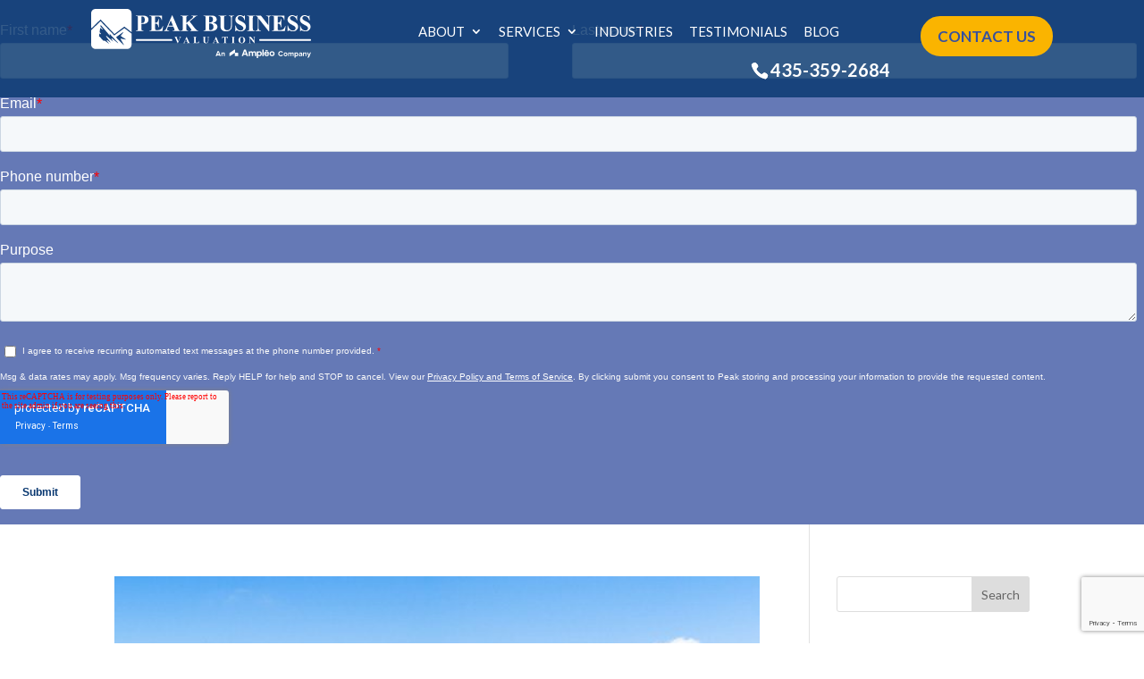

--- FILE ---
content_type: text/html; charset=utf-8
request_url: https://www.google.com/recaptcha/api2/anchor?ar=1&k=6Lel868iAAAAANMc6fVwMIa7N7_f7wMFf-OJI2Hd&co=aHR0cHM6Ly9wZWFrYnVzaW5lc3N2YWx1YXRpb24uY29tOjQ0Mw..&hl=en&v=PoyoqOPhxBO7pBk68S4YbpHZ&size=invisible&anchor-ms=20000&execute-ms=30000&cb=rtzs9j7f600n
body_size: 48951
content:
<!DOCTYPE HTML><html dir="ltr" lang="en"><head><meta http-equiv="Content-Type" content="text/html; charset=UTF-8">
<meta http-equiv="X-UA-Compatible" content="IE=edge">
<title>reCAPTCHA</title>
<style type="text/css">
/* cyrillic-ext */
@font-face {
  font-family: 'Roboto';
  font-style: normal;
  font-weight: 400;
  font-stretch: 100%;
  src: url(//fonts.gstatic.com/s/roboto/v48/KFO7CnqEu92Fr1ME7kSn66aGLdTylUAMa3GUBHMdazTgWw.woff2) format('woff2');
  unicode-range: U+0460-052F, U+1C80-1C8A, U+20B4, U+2DE0-2DFF, U+A640-A69F, U+FE2E-FE2F;
}
/* cyrillic */
@font-face {
  font-family: 'Roboto';
  font-style: normal;
  font-weight: 400;
  font-stretch: 100%;
  src: url(//fonts.gstatic.com/s/roboto/v48/KFO7CnqEu92Fr1ME7kSn66aGLdTylUAMa3iUBHMdazTgWw.woff2) format('woff2');
  unicode-range: U+0301, U+0400-045F, U+0490-0491, U+04B0-04B1, U+2116;
}
/* greek-ext */
@font-face {
  font-family: 'Roboto';
  font-style: normal;
  font-weight: 400;
  font-stretch: 100%;
  src: url(//fonts.gstatic.com/s/roboto/v48/KFO7CnqEu92Fr1ME7kSn66aGLdTylUAMa3CUBHMdazTgWw.woff2) format('woff2');
  unicode-range: U+1F00-1FFF;
}
/* greek */
@font-face {
  font-family: 'Roboto';
  font-style: normal;
  font-weight: 400;
  font-stretch: 100%;
  src: url(//fonts.gstatic.com/s/roboto/v48/KFO7CnqEu92Fr1ME7kSn66aGLdTylUAMa3-UBHMdazTgWw.woff2) format('woff2');
  unicode-range: U+0370-0377, U+037A-037F, U+0384-038A, U+038C, U+038E-03A1, U+03A3-03FF;
}
/* math */
@font-face {
  font-family: 'Roboto';
  font-style: normal;
  font-weight: 400;
  font-stretch: 100%;
  src: url(//fonts.gstatic.com/s/roboto/v48/KFO7CnqEu92Fr1ME7kSn66aGLdTylUAMawCUBHMdazTgWw.woff2) format('woff2');
  unicode-range: U+0302-0303, U+0305, U+0307-0308, U+0310, U+0312, U+0315, U+031A, U+0326-0327, U+032C, U+032F-0330, U+0332-0333, U+0338, U+033A, U+0346, U+034D, U+0391-03A1, U+03A3-03A9, U+03B1-03C9, U+03D1, U+03D5-03D6, U+03F0-03F1, U+03F4-03F5, U+2016-2017, U+2034-2038, U+203C, U+2040, U+2043, U+2047, U+2050, U+2057, U+205F, U+2070-2071, U+2074-208E, U+2090-209C, U+20D0-20DC, U+20E1, U+20E5-20EF, U+2100-2112, U+2114-2115, U+2117-2121, U+2123-214F, U+2190, U+2192, U+2194-21AE, U+21B0-21E5, U+21F1-21F2, U+21F4-2211, U+2213-2214, U+2216-22FF, U+2308-230B, U+2310, U+2319, U+231C-2321, U+2336-237A, U+237C, U+2395, U+239B-23B7, U+23D0, U+23DC-23E1, U+2474-2475, U+25AF, U+25B3, U+25B7, U+25BD, U+25C1, U+25CA, U+25CC, U+25FB, U+266D-266F, U+27C0-27FF, U+2900-2AFF, U+2B0E-2B11, U+2B30-2B4C, U+2BFE, U+3030, U+FF5B, U+FF5D, U+1D400-1D7FF, U+1EE00-1EEFF;
}
/* symbols */
@font-face {
  font-family: 'Roboto';
  font-style: normal;
  font-weight: 400;
  font-stretch: 100%;
  src: url(//fonts.gstatic.com/s/roboto/v48/KFO7CnqEu92Fr1ME7kSn66aGLdTylUAMaxKUBHMdazTgWw.woff2) format('woff2');
  unicode-range: U+0001-000C, U+000E-001F, U+007F-009F, U+20DD-20E0, U+20E2-20E4, U+2150-218F, U+2190, U+2192, U+2194-2199, U+21AF, U+21E6-21F0, U+21F3, U+2218-2219, U+2299, U+22C4-22C6, U+2300-243F, U+2440-244A, U+2460-24FF, U+25A0-27BF, U+2800-28FF, U+2921-2922, U+2981, U+29BF, U+29EB, U+2B00-2BFF, U+4DC0-4DFF, U+FFF9-FFFB, U+10140-1018E, U+10190-1019C, U+101A0, U+101D0-101FD, U+102E0-102FB, U+10E60-10E7E, U+1D2C0-1D2D3, U+1D2E0-1D37F, U+1F000-1F0FF, U+1F100-1F1AD, U+1F1E6-1F1FF, U+1F30D-1F30F, U+1F315, U+1F31C, U+1F31E, U+1F320-1F32C, U+1F336, U+1F378, U+1F37D, U+1F382, U+1F393-1F39F, U+1F3A7-1F3A8, U+1F3AC-1F3AF, U+1F3C2, U+1F3C4-1F3C6, U+1F3CA-1F3CE, U+1F3D4-1F3E0, U+1F3ED, U+1F3F1-1F3F3, U+1F3F5-1F3F7, U+1F408, U+1F415, U+1F41F, U+1F426, U+1F43F, U+1F441-1F442, U+1F444, U+1F446-1F449, U+1F44C-1F44E, U+1F453, U+1F46A, U+1F47D, U+1F4A3, U+1F4B0, U+1F4B3, U+1F4B9, U+1F4BB, U+1F4BF, U+1F4C8-1F4CB, U+1F4D6, U+1F4DA, U+1F4DF, U+1F4E3-1F4E6, U+1F4EA-1F4ED, U+1F4F7, U+1F4F9-1F4FB, U+1F4FD-1F4FE, U+1F503, U+1F507-1F50B, U+1F50D, U+1F512-1F513, U+1F53E-1F54A, U+1F54F-1F5FA, U+1F610, U+1F650-1F67F, U+1F687, U+1F68D, U+1F691, U+1F694, U+1F698, U+1F6AD, U+1F6B2, U+1F6B9-1F6BA, U+1F6BC, U+1F6C6-1F6CF, U+1F6D3-1F6D7, U+1F6E0-1F6EA, U+1F6F0-1F6F3, U+1F6F7-1F6FC, U+1F700-1F7FF, U+1F800-1F80B, U+1F810-1F847, U+1F850-1F859, U+1F860-1F887, U+1F890-1F8AD, U+1F8B0-1F8BB, U+1F8C0-1F8C1, U+1F900-1F90B, U+1F93B, U+1F946, U+1F984, U+1F996, U+1F9E9, U+1FA00-1FA6F, U+1FA70-1FA7C, U+1FA80-1FA89, U+1FA8F-1FAC6, U+1FACE-1FADC, U+1FADF-1FAE9, U+1FAF0-1FAF8, U+1FB00-1FBFF;
}
/* vietnamese */
@font-face {
  font-family: 'Roboto';
  font-style: normal;
  font-weight: 400;
  font-stretch: 100%;
  src: url(//fonts.gstatic.com/s/roboto/v48/KFO7CnqEu92Fr1ME7kSn66aGLdTylUAMa3OUBHMdazTgWw.woff2) format('woff2');
  unicode-range: U+0102-0103, U+0110-0111, U+0128-0129, U+0168-0169, U+01A0-01A1, U+01AF-01B0, U+0300-0301, U+0303-0304, U+0308-0309, U+0323, U+0329, U+1EA0-1EF9, U+20AB;
}
/* latin-ext */
@font-face {
  font-family: 'Roboto';
  font-style: normal;
  font-weight: 400;
  font-stretch: 100%;
  src: url(//fonts.gstatic.com/s/roboto/v48/KFO7CnqEu92Fr1ME7kSn66aGLdTylUAMa3KUBHMdazTgWw.woff2) format('woff2');
  unicode-range: U+0100-02BA, U+02BD-02C5, U+02C7-02CC, U+02CE-02D7, U+02DD-02FF, U+0304, U+0308, U+0329, U+1D00-1DBF, U+1E00-1E9F, U+1EF2-1EFF, U+2020, U+20A0-20AB, U+20AD-20C0, U+2113, U+2C60-2C7F, U+A720-A7FF;
}
/* latin */
@font-face {
  font-family: 'Roboto';
  font-style: normal;
  font-weight: 400;
  font-stretch: 100%;
  src: url(//fonts.gstatic.com/s/roboto/v48/KFO7CnqEu92Fr1ME7kSn66aGLdTylUAMa3yUBHMdazQ.woff2) format('woff2');
  unicode-range: U+0000-00FF, U+0131, U+0152-0153, U+02BB-02BC, U+02C6, U+02DA, U+02DC, U+0304, U+0308, U+0329, U+2000-206F, U+20AC, U+2122, U+2191, U+2193, U+2212, U+2215, U+FEFF, U+FFFD;
}
/* cyrillic-ext */
@font-face {
  font-family: 'Roboto';
  font-style: normal;
  font-weight: 500;
  font-stretch: 100%;
  src: url(//fonts.gstatic.com/s/roboto/v48/KFO7CnqEu92Fr1ME7kSn66aGLdTylUAMa3GUBHMdazTgWw.woff2) format('woff2');
  unicode-range: U+0460-052F, U+1C80-1C8A, U+20B4, U+2DE0-2DFF, U+A640-A69F, U+FE2E-FE2F;
}
/* cyrillic */
@font-face {
  font-family: 'Roboto';
  font-style: normal;
  font-weight: 500;
  font-stretch: 100%;
  src: url(//fonts.gstatic.com/s/roboto/v48/KFO7CnqEu92Fr1ME7kSn66aGLdTylUAMa3iUBHMdazTgWw.woff2) format('woff2');
  unicode-range: U+0301, U+0400-045F, U+0490-0491, U+04B0-04B1, U+2116;
}
/* greek-ext */
@font-face {
  font-family: 'Roboto';
  font-style: normal;
  font-weight: 500;
  font-stretch: 100%;
  src: url(//fonts.gstatic.com/s/roboto/v48/KFO7CnqEu92Fr1ME7kSn66aGLdTylUAMa3CUBHMdazTgWw.woff2) format('woff2');
  unicode-range: U+1F00-1FFF;
}
/* greek */
@font-face {
  font-family: 'Roboto';
  font-style: normal;
  font-weight: 500;
  font-stretch: 100%;
  src: url(//fonts.gstatic.com/s/roboto/v48/KFO7CnqEu92Fr1ME7kSn66aGLdTylUAMa3-UBHMdazTgWw.woff2) format('woff2');
  unicode-range: U+0370-0377, U+037A-037F, U+0384-038A, U+038C, U+038E-03A1, U+03A3-03FF;
}
/* math */
@font-face {
  font-family: 'Roboto';
  font-style: normal;
  font-weight: 500;
  font-stretch: 100%;
  src: url(//fonts.gstatic.com/s/roboto/v48/KFO7CnqEu92Fr1ME7kSn66aGLdTylUAMawCUBHMdazTgWw.woff2) format('woff2');
  unicode-range: U+0302-0303, U+0305, U+0307-0308, U+0310, U+0312, U+0315, U+031A, U+0326-0327, U+032C, U+032F-0330, U+0332-0333, U+0338, U+033A, U+0346, U+034D, U+0391-03A1, U+03A3-03A9, U+03B1-03C9, U+03D1, U+03D5-03D6, U+03F0-03F1, U+03F4-03F5, U+2016-2017, U+2034-2038, U+203C, U+2040, U+2043, U+2047, U+2050, U+2057, U+205F, U+2070-2071, U+2074-208E, U+2090-209C, U+20D0-20DC, U+20E1, U+20E5-20EF, U+2100-2112, U+2114-2115, U+2117-2121, U+2123-214F, U+2190, U+2192, U+2194-21AE, U+21B0-21E5, U+21F1-21F2, U+21F4-2211, U+2213-2214, U+2216-22FF, U+2308-230B, U+2310, U+2319, U+231C-2321, U+2336-237A, U+237C, U+2395, U+239B-23B7, U+23D0, U+23DC-23E1, U+2474-2475, U+25AF, U+25B3, U+25B7, U+25BD, U+25C1, U+25CA, U+25CC, U+25FB, U+266D-266F, U+27C0-27FF, U+2900-2AFF, U+2B0E-2B11, U+2B30-2B4C, U+2BFE, U+3030, U+FF5B, U+FF5D, U+1D400-1D7FF, U+1EE00-1EEFF;
}
/* symbols */
@font-face {
  font-family: 'Roboto';
  font-style: normal;
  font-weight: 500;
  font-stretch: 100%;
  src: url(//fonts.gstatic.com/s/roboto/v48/KFO7CnqEu92Fr1ME7kSn66aGLdTylUAMaxKUBHMdazTgWw.woff2) format('woff2');
  unicode-range: U+0001-000C, U+000E-001F, U+007F-009F, U+20DD-20E0, U+20E2-20E4, U+2150-218F, U+2190, U+2192, U+2194-2199, U+21AF, U+21E6-21F0, U+21F3, U+2218-2219, U+2299, U+22C4-22C6, U+2300-243F, U+2440-244A, U+2460-24FF, U+25A0-27BF, U+2800-28FF, U+2921-2922, U+2981, U+29BF, U+29EB, U+2B00-2BFF, U+4DC0-4DFF, U+FFF9-FFFB, U+10140-1018E, U+10190-1019C, U+101A0, U+101D0-101FD, U+102E0-102FB, U+10E60-10E7E, U+1D2C0-1D2D3, U+1D2E0-1D37F, U+1F000-1F0FF, U+1F100-1F1AD, U+1F1E6-1F1FF, U+1F30D-1F30F, U+1F315, U+1F31C, U+1F31E, U+1F320-1F32C, U+1F336, U+1F378, U+1F37D, U+1F382, U+1F393-1F39F, U+1F3A7-1F3A8, U+1F3AC-1F3AF, U+1F3C2, U+1F3C4-1F3C6, U+1F3CA-1F3CE, U+1F3D4-1F3E0, U+1F3ED, U+1F3F1-1F3F3, U+1F3F5-1F3F7, U+1F408, U+1F415, U+1F41F, U+1F426, U+1F43F, U+1F441-1F442, U+1F444, U+1F446-1F449, U+1F44C-1F44E, U+1F453, U+1F46A, U+1F47D, U+1F4A3, U+1F4B0, U+1F4B3, U+1F4B9, U+1F4BB, U+1F4BF, U+1F4C8-1F4CB, U+1F4D6, U+1F4DA, U+1F4DF, U+1F4E3-1F4E6, U+1F4EA-1F4ED, U+1F4F7, U+1F4F9-1F4FB, U+1F4FD-1F4FE, U+1F503, U+1F507-1F50B, U+1F50D, U+1F512-1F513, U+1F53E-1F54A, U+1F54F-1F5FA, U+1F610, U+1F650-1F67F, U+1F687, U+1F68D, U+1F691, U+1F694, U+1F698, U+1F6AD, U+1F6B2, U+1F6B9-1F6BA, U+1F6BC, U+1F6C6-1F6CF, U+1F6D3-1F6D7, U+1F6E0-1F6EA, U+1F6F0-1F6F3, U+1F6F7-1F6FC, U+1F700-1F7FF, U+1F800-1F80B, U+1F810-1F847, U+1F850-1F859, U+1F860-1F887, U+1F890-1F8AD, U+1F8B0-1F8BB, U+1F8C0-1F8C1, U+1F900-1F90B, U+1F93B, U+1F946, U+1F984, U+1F996, U+1F9E9, U+1FA00-1FA6F, U+1FA70-1FA7C, U+1FA80-1FA89, U+1FA8F-1FAC6, U+1FACE-1FADC, U+1FADF-1FAE9, U+1FAF0-1FAF8, U+1FB00-1FBFF;
}
/* vietnamese */
@font-face {
  font-family: 'Roboto';
  font-style: normal;
  font-weight: 500;
  font-stretch: 100%;
  src: url(//fonts.gstatic.com/s/roboto/v48/KFO7CnqEu92Fr1ME7kSn66aGLdTylUAMa3OUBHMdazTgWw.woff2) format('woff2');
  unicode-range: U+0102-0103, U+0110-0111, U+0128-0129, U+0168-0169, U+01A0-01A1, U+01AF-01B0, U+0300-0301, U+0303-0304, U+0308-0309, U+0323, U+0329, U+1EA0-1EF9, U+20AB;
}
/* latin-ext */
@font-face {
  font-family: 'Roboto';
  font-style: normal;
  font-weight: 500;
  font-stretch: 100%;
  src: url(//fonts.gstatic.com/s/roboto/v48/KFO7CnqEu92Fr1ME7kSn66aGLdTylUAMa3KUBHMdazTgWw.woff2) format('woff2');
  unicode-range: U+0100-02BA, U+02BD-02C5, U+02C7-02CC, U+02CE-02D7, U+02DD-02FF, U+0304, U+0308, U+0329, U+1D00-1DBF, U+1E00-1E9F, U+1EF2-1EFF, U+2020, U+20A0-20AB, U+20AD-20C0, U+2113, U+2C60-2C7F, U+A720-A7FF;
}
/* latin */
@font-face {
  font-family: 'Roboto';
  font-style: normal;
  font-weight: 500;
  font-stretch: 100%;
  src: url(//fonts.gstatic.com/s/roboto/v48/KFO7CnqEu92Fr1ME7kSn66aGLdTylUAMa3yUBHMdazQ.woff2) format('woff2');
  unicode-range: U+0000-00FF, U+0131, U+0152-0153, U+02BB-02BC, U+02C6, U+02DA, U+02DC, U+0304, U+0308, U+0329, U+2000-206F, U+20AC, U+2122, U+2191, U+2193, U+2212, U+2215, U+FEFF, U+FFFD;
}
/* cyrillic-ext */
@font-face {
  font-family: 'Roboto';
  font-style: normal;
  font-weight: 900;
  font-stretch: 100%;
  src: url(//fonts.gstatic.com/s/roboto/v48/KFO7CnqEu92Fr1ME7kSn66aGLdTylUAMa3GUBHMdazTgWw.woff2) format('woff2');
  unicode-range: U+0460-052F, U+1C80-1C8A, U+20B4, U+2DE0-2DFF, U+A640-A69F, U+FE2E-FE2F;
}
/* cyrillic */
@font-face {
  font-family: 'Roboto';
  font-style: normal;
  font-weight: 900;
  font-stretch: 100%;
  src: url(//fonts.gstatic.com/s/roboto/v48/KFO7CnqEu92Fr1ME7kSn66aGLdTylUAMa3iUBHMdazTgWw.woff2) format('woff2');
  unicode-range: U+0301, U+0400-045F, U+0490-0491, U+04B0-04B1, U+2116;
}
/* greek-ext */
@font-face {
  font-family: 'Roboto';
  font-style: normal;
  font-weight: 900;
  font-stretch: 100%;
  src: url(//fonts.gstatic.com/s/roboto/v48/KFO7CnqEu92Fr1ME7kSn66aGLdTylUAMa3CUBHMdazTgWw.woff2) format('woff2');
  unicode-range: U+1F00-1FFF;
}
/* greek */
@font-face {
  font-family: 'Roboto';
  font-style: normal;
  font-weight: 900;
  font-stretch: 100%;
  src: url(//fonts.gstatic.com/s/roboto/v48/KFO7CnqEu92Fr1ME7kSn66aGLdTylUAMa3-UBHMdazTgWw.woff2) format('woff2');
  unicode-range: U+0370-0377, U+037A-037F, U+0384-038A, U+038C, U+038E-03A1, U+03A3-03FF;
}
/* math */
@font-face {
  font-family: 'Roboto';
  font-style: normal;
  font-weight: 900;
  font-stretch: 100%;
  src: url(//fonts.gstatic.com/s/roboto/v48/KFO7CnqEu92Fr1ME7kSn66aGLdTylUAMawCUBHMdazTgWw.woff2) format('woff2');
  unicode-range: U+0302-0303, U+0305, U+0307-0308, U+0310, U+0312, U+0315, U+031A, U+0326-0327, U+032C, U+032F-0330, U+0332-0333, U+0338, U+033A, U+0346, U+034D, U+0391-03A1, U+03A3-03A9, U+03B1-03C9, U+03D1, U+03D5-03D6, U+03F0-03F1, U+03F4-03F5, U+2016-2017, U+2034-2038, U+203C, U+2040, U+2043, U+2047, U+2050, U+2057, U+205F, U+2070-2071, U+2074-208E, U+2090-209C, U+20D0-20DC, U+20E1, U+20E5-20EF, U+2100-2112, U+2114-2115, U+2117-2121, U+2123-214F, U+2190, U+2192, U+2194-21AE, U+21B0-21E5, U+21F1-21F2, U+21F4-2211, U+2213-2214, U+2216-22FF, U+2308-230B, U+2310, U+2319, U+231C-2321, U+2336-237A, U+237C, U+2395, U+239B-23B7, U+23D0, U+23DC-23E1, U+2474-2475, U+25AF, U+25B3, U+25B7, U+25BD, U+25C1, U+25CA, U+25CC, U+25FB, U+266D-266F, U+27C0-27FF, U+2900-2AFF, U+2B0E-2B11, U+2B30-2B4C, U+2BFE, U+3030, U+FF5B, U+FF5D, U+1D400-1D7FF, U+1EE00-1EEFF;
}
/* symbols */
@font-face {
  font-family: 'Roboto';
  font-style: normal;
  font-weight: 900;
  font-stretch: 100%;
  src: url(//fonts.gstatic.com/s/roboto/v48/KFO7CnqEu92Fr1ME7kSn66aGLdTylUAMaxKUBHMdazTgWw.woff2) format('woff2');
  unicode-range: U+0001-000C, U+000E-001F, U+007F-009F, U+20DD-20E0, U+20E2-20E4, U+2150-218F, U+2190, U+2192, U+2194-2199, U+21AF, U+21E6-21F0, U+21F3, U+2218-2219, U+2299, U+22C4-22C6, U+2300-243F, U+2440-244A, U+2460-24FF, U+25A0-27BF, U+2800-28FF, U+2921-2922, U+2981, U+29BF, U+29EB, U+2B00-2BFF, U+4DC0-4DFF, U+FFF9-FFFB, U+10140-1018E, U+10190-1019C, U+101A0, U+101D0-101FD, U+102E0-102FB, U+10E60-10E7E, U+1D2C0-1D2D3, U+1D2E0-1D37F, U+1F000-1F0FF, U+1F100-1F1AD, U+1F1E6-1F1FF, U+1F30D-1F30F, U+1F315, U+1F31C, U+1F31E, U+1F320-1F32C, U+1F336, U+1F378, U+1F37D, U+1F382, U+1F393-1F39F, U+1F3A7-1F3A8, U+1F3AC-1F3AF, U+1F3C2, U+1F3C4-1F3C6, U+1F3CA-1F3CE, U+1F3D4-1F3E0, U+1F3ED, U+1F3F1-1F3F3, U+1F3F5-1F3F7, U+1F408, U+1F415, U+1F41F, U+1F426, U+1F43F, U+1F441-1F442, U+1F444, U+1F446-1F449, U+1F44C-1F44E, U+1F453, U+1F46A, U+1F47D, U+1F4A3, U+1F4B0, U+1F4B3, U+1F4B9, U+1F4BB, U+1F4BF, U+1F4C8-1F4CB, U+1F4D6, U+1F4DA, U+1F4DF, U+1F4E3-1F4E6, U+1F4EA-1F4ED, U+1F4F7, U+1F4F9-1F4FB, U+1F4FD-1F4FE, U+1F503, U+1F507-1F50B, U+1F50D, U+1F512-1F513, U+1F53E-1F54A, U+1F54F-1F5FA, U+1F610, U+1F650-1F67F, U+1F687, U+1F68D, U+1F691, U+1F694, U+1F698, U+1F6AD, U+1F6B2, U+1F6B9-1F6BA, U+1F6BC, U+1F6C6-1F6CF, U+1F6D3-1F6D7, U+1F6E0-1F6EA, U+1F6F0-1F6F3, U+1F6F7-1F6FC, U+1F700-1F7FF, U+1F800-1F80B, U+1F810-1F847, U+1F850-1F859, U+1F860-1F887, U+1F890-1F8AD, U+1F8B0-1F8BB, U+1F8C0-1F8C1, U+1F900-1F90B, U+1F93B, U+1F946, U+1F984, U+1F996, U+1F9E9, U+1FA00-1FA6F, U+1FA70-1FA7C, U+1FA80-1FA89, U+1FA8F-1FAC6, U+1FACE-1FADC, U+1FADF-1FAE9, U+1FAF0-1FAF8, U+1FB00-1FBFF;
}
/* vietnamese */
@font-face {
  font-family: 'Roboto';
  font-style: normal;
  font-weight: 900;
  font-stretch: 100%;
  src: url(//fonts.gstatic.com/s/roboto/v48/KFO7CnqEu92Fr1ME7kSn66aGLdTylUAMa3OUBHMdazTgWw.woff2) format('woff2');
  unicode-range: U+0102-0103, U+0110-0111, U+0128-0129, U+0168-0169, U+01A0-01A1, U+01AF-01B0, U+0300-0301, U+0303-0304, U+0308-0309, U+0323, U+0329, U+1EA0-1EF9, U+20AB;
}
/* latin-ext */
@font-face {
  font-family: 'Roboto';
  font-style: normal;
  font-weight: 900;
  font-stretch: 100%;
  src: url(//fonts.gstatic.com/s/roboto/v48/KFO7CnqEu92Fr1ME7kSn66aGLdTylUAMa3KUBHMdazTgWw.woff2) format('woff2');
  unicode-range: U+0100-02BA, U+02BD-02C5, U+02C7-02CC, U+02CE-02D7, U+02DD-02FF, U+0304, U+0308, U+0329, U+1D00-1DBF, U+1E00-1E9F, U+1EF2-1EFF, U+2020, U+20A0-20AB, U+20AD-20C0, U+2113, U+2C60-2C7F, U+A720-A7FF;
}
/* latin */
@font-face {
  font-family: 'Roboto';
  font-style: normal;
  font-weight: 900;
  font-stretch: 100%;
  src: url(//fonts.gstatic.com/s/roboto/v48/KFO7CnqEu92Fr1ME7kSn66aGLdTylUAMa3yUBHMdazQ.woff2) format('woff2');
  unicode-range: U+0000-00FF, U+0131, U+0152-0153, U+02BB-02BC, U+02C6, U+02DA, U+02DC, U+0304, U+0308, U+0329, U+2000-206F, U+20AC, U+2122, U+2191, U+2193, U+2212, U+2215, U+FEFF, U+FFFD;
}

</style>
<link rel="stylesheet" type="text/css" href="https://www.gstatic.com/recaptcha/releases/PoyoqOPhxBO7pBk68S4YbpHZ/styles__ltr.css">
<script nonce="vQu6UXo3lHwTO7HXLob2-g" type="text/javascript">window['__recaptcha_api'] = 'https://www.google.com/recaptcha/api2/';</script>
<script type="text/javascript" src="https://www.gstatic.com/recaptcha/releases/PoyoqOPhxBO7pBk68S4YbpHZ/recaptcha__en.js" nonce="vQu6UXo3lHwTO7HXLob2-g">
      
    </script></head>
<body><div id="rc-anchor-alert" class="rc-anchor-alert"></div>
<input type="hidden" id="recaptcha-token" value="[base64]">
<script type="text/javascript" nonce="vQu6UXo3lHwTO7HXLob2-g">
      recaptcha.anchor.Main.init("[\x22ainput\x22,[\x22bgdata\x22,\x22\x22,\[base64]/[base64]/[base64]/KE4oMTI0LHYsdi5HKSxMWihsLHYpKTpOKDEyNCx2LGwpLFYpLHYpLFQpKSxGKDE3MSx2KX0scjc9ZnVuY3Rpb24obCl7cmV0dXJuIGx9LEM9ZnVuY3Rpb24obCxWLHYpe04odixsLFYpLFZbYWtdPTI3OTZ9LG49ZnVuY3Rpb24obCxWKXtWLlg9KChWLlg/[base64]/[base64]/[base64]/[base64]/[base64]/[base64]/[base64]/[base64]/[base64]/[base64]/[base64]\\u003d\x22,\[base64]\\u003d\\u003d\x22,\[base64]/[base64]/Cq8KEw47CgsO9RMOdw7gYwpPCssK/InE1UzIvCcKXwqXCpFHDnlTCkzsswo0qwpLClsOoM8KVGAHDg0ULb8OZwqDCtUxIfmktwrPCvwh3w6lOUW3DjybCnXEKGcKaw4HDicKnw7o5M0rDoMOBwqfCksO/AsO2asO/f8KYw43DkFTDkxDDscOxKMKALA3Ckzl2IMOawp8jEMOFwrssE8KMw6BOwpB0KMOuwqDDh8KDSTcLw6rDlsKvPCfDh1XCqcOkETXDtwhWLU9Jw7nCnXvDtCTDuQYnR1/[base64]/Cp1jChl3DlsODw68KRcKqfsKDJHTCoBcfw7zClcO8wrB2w4/DjcKewpLDilEeIcOkwqLCm8KTw5N/[base64]/w7jCnMOUw5bDp8OuwrzDnWTDnsOaw6TDiEfCj1DCtsKdADRfwotyTzDCosKxw4fCsh3Di23DjMOVCF9owosuw7ALWS4XeV8fcHtOE8KHBMOVMsKNwrLCpCHDgsOew5RlbCBtPkfCuVsaw4/ClcO1w4LCun9VwpvDtTNLw7LCqitYw54ETcKqwqVDDsKCwrE4aiUvw6XDkUJPLXcEbcKXw4RubjcwCsKXTR3DtcKTJ23DsMKbAsOJDV/[base64]/CvcKhw4vDhxE0Ox93w47DvsOREHHDlyLDpsKpeCTCqMO7YMOFwr3Dl8OCwpzDgcKbwqMgw4YFwqN2w7rDlGvDikbDjHzDm8KHw73DogpDwoRoRcKfCMK/[base64]/DrVfDv8OAci3Dhz5Ewotxw5BAwqbCqMK+wq0mMMKRTz/CjBHCjzLCoDLDrHEMw63DrsKmNAgQw4U6TsOYwqYRV8OKbl1/Y8OQI8O3V8OYwqbCrlrDskgMAcOcKzbCj8KkwqDDjUBKwo15McOWM8Olw7/DqSNew6TDiktyw6LCgsK9wqjDjsOewr3Cr0PDohB1w6nCjBHCt8KGEFY/w7zDisKtDFPCm8K+woo2J0rDhHrClsKCwoDCvjkawofCnzfCj8Opw50qwp8Gw7/Dik8fGMKgw5PCj2g6NcO3aMKuPxvDh8KpUzXCj8KHwrI+wokTYSbChMO4wqUQSMOmw7wjTsOlcMOEHcODCC5ew7EbwrpFw5/[base64]/CssKiw6HCqMO7AcOrC8OhBMODC8Ofw6dMT8O7w5zDvUddfcO+NMKreMOFEcOdI1nDucKwwr84AxDCoQXCiMOHw6fDhGQGw7xow5rDpgTCviV9w77Di8ONw63Cmnglw7NJDcOnAcKSwrUGS8KCCBgjw43DmV/Dn8KuwpZnCMKMH3giw5cew6c+BR/CozU0w4pkwpZNw7fDvFHChGsbw7LDkjkMMFjCsVpPwqzCiWjDpTfDoMKsXjYuw4jCjy7DrgjCpcKIw73Ci8KEw55uwoRQPRLDtydJwqbCpsKhJMKDwqHCgsKFwrcAHcOoIcKgwqZow64Jfgchbi3DsMO/worDpFjCrznDhhXDnDF/fHpHcD/CnsO4Th0Iw4PCmMKKwoB8HcORwqRxcgrDuBo1w63DmsKSw7jDqk5ca1XDki5jwokdaMOxwp/Cq3bDoMOOwrZYwqMKw595wow5wrbDvMOYw7DCocObNMKnw4hOw7rCuyAEecOMA8KPw6fCtMKjwoTDvsKuZ8KZw6jCrilXwqZQwpVKSE/Dv0fDljk+ej0kw75zEsKgO8KMw51oAMOSAsOvUlkIw57CsMOYw6rDrF3DsTTDpXFcw41PwplVwpDCjBtmwoHCukk/C8K1wrh3wpnChcKRw59iwogzC8KUcnLDg2BZN8K/Fh4Jw5/ChMOLR8OCbEocw7ccSMK0JMOcw4R6w6TCjsO6Wy9aw4cawr7DpizCt8OiesOFXz3Di8OVwrhJw7gQw6nCi33Dvnwpw4MRKn3DiRMNQ8OewqjDsg5Bw4rCkcOCcxwiw7TCtcKkw4TDocOmURJOwoo4woXCriQGYA/CmT/Cv8OJwrTClCRKG8KvLMOgwqXCnFnCml/DtsKsGVwjw718SUzDhsOOdMOkw7HDqFfCjsKnw7AAXl59w6HCiMO2wrE7w77DvmXDgHPDmkYEw4nDr8KZw6HClMKSw7PCvgsCw7MBW8KZNjXCjjvDplEzwoAweFYdC8KXwpxIGwkBYn/[base64]/XwPDkANtw4hjw4DDh8KHUcKswrfCgsK7w6LDoVxXw6bCqMKaLy7DicOTw5FQA8K9MG4YeMKTXsKpw7/Du3BwAcOIbMO9wpnCmhXCi8OQV8OlGSnCjsKPC8KCw5U/WCkZbsK/MsOZw6PCosKbwr1rVcKadsOew4ZIw67DmsKXDUzDlSMFwoNpTVxJw6bDigrCtMOWR3ZxwooKKmXCmMKswozCgcKow7fCncKuw7PDqCAvw6HCi03ChMO1wpBcelLDrcOmwoLDuMKjwpodwpjCtyQmVlbDiRTCokgFZ2XCpgZdwojDoSIsBcODJ19NXsKvw5/DjcOcw4bCn1h1Y8KsE8KqE8O4w54jAcKlG8KfwobDikPCjsOKwoAFwqrCjQNAVFTCjcKMwo9qHjp8w4pdw5sdYMKvw4HCp1waw5EYECjCqcK4w65xwoDDlMKZe8O8YApLcyNue8O8wrnCpcKKWyZ8w6kyw5DDjsOIwow1w6bDrn44w5fCkmbDnm3DrcO/[base64]/Cmi5OBMK7w7HDrsKbwrgDwpfDgy4XfMKDbk4LNcOAw4IWPsO/WcOUWV3CuHEFO8KdfBDDssKoJy3CoMKew5TDlsKsKcOGwoPDoxvCgMOIw5XDsCTDkG7Cn8OYGsK3w6c8Dz8JwpEOJ0AZw7zCs8K5w7bDvsOXwpbDoMKuwoFRPcOcw7vDlsKgw5JlbSjDlFoqFxkdw6Qzw4xtwqvCsFrDlVkBVCDCmcOGFXHCqTLCr8KaFx/DkcK2w6rCuMK6Bmh3LFBZDMKxw6wgKhPDm3x+w6/DpFdSw68NwoPDrMOcD8OHw4jDg8KNPmjCvMOLLMK8wp9uwoTDtcKED2fDr28+wpzDjWwhScKiR203w47Cm8Oaw7nDvsKEAHzChRcFK8K6B8KSYcKFw5RcCG7DtcOsw4TCvMK7wqXDisOSw4kFPcO/woXDj8O1IjjCnsKAZ8ONw4Jbwp/CsMKuwqV8LcOTbcK/[base64]/[base64]/woFjGytfwrNDw7IvY8OkFMK7wqtkDMOVw6PCjsK6Pytow6Avw4vDgzR1w7bDr8KkHxfDv8Kcw6YQFcOrNMKbw53DicOcIsONT2Z5wp4wPMOvLsKww7LDsQV7w4JPFTxhwofCt8KYCsOXwqoAw4DDj8Kqw5zCg3hMGcKWbsOHHDTDpkLCkMOOwq/DgcK/w7TDtMO9AXxswpZgDggwQ8KjWHjCmcOdd8KgSsOBw5zDtnTDoSQtwoRdw5RJw7/Drzh0S8OIw7TDi0xkw7lZBsKWw6zCpMOkw5tnO8KQAS1Qwo/DjMKfeMKBfMKDO8KzwogIw6HDilofw5BpLj4bw6HDjsOawrfCskNTTsO6w63DgsK9ecOXJMOPWGcUw71Lw73CjcK4w4jDgMOXLcOxwpVKwqUUZsO4wprCjkxpScO2JcODwptOFFbDq3PDuwbDphPDnsKnw78jw5nDpcOHwq5MVgzDuD/DiRV3wok6cXjDj2/Cs8Kkw4gkPEdrw6/DrMKpw5vCjMKhFgEkw5cWwo1xJDsSQ8KmTQTDkcOXw6zCn8Kswp7Dj8OHwpLCmSrCjMOCNjXDpww/Hm9pwrLDl8O8BMK3AcKzAUnDqMKqw7MAR8OkClxpE8KYdsKgCiLCqnfDgcO+wovDgcO4CcO8wo7DvsKewrTDmWoZw5QFw54+H3cQUkBfwp3DqVDCnlrCqi7DpRfDjXbDtzfDmcKMw5hQK0vDgjBFH8OpwpIgwo/DtcOswp0+w7oNJMOBPMK/wpdHH8KGw6DCucK2wrBmw59ww5QRwpZQOcO+wp1PNAzCrUIAw7fDpB/CnMOQwog3M0jCoiNwwpRLwqdVHsO+bcOEwo02w4Vcw5NywoYIUVfDqyXDgQbCv0Jaw4TCqsKSW8Omwo7DrsKzwprCrcKTw53DoMOrw47DrcKaSzNXdktDwqPCkxo4U8K/[base64]/DicOqfsO/[base64]/woRTwpvCnsOJB8OAX8K4CizCjMKoZsOcRMK6w5x+BTzDr8O6R8KLBMKLwoR3Hg8nwqvDvF8AFcOyworCi8KOwpBRwrbChw45XjVNIMO7AMKAw6s5wqldWsK4R1F/wqfCk3bDqWbCl8KPw6rClMKZwq0Cw5tFHMO5w4fCt8KEV3jCszVIwqzCpgtfw7k5Q8O1UMKnMwkLwoh5V8OMwovCn8O6G8O8JsKlwogBTX/[base64]/Ctj7Cj0dawq86RmsGDMKlwqXDmX7DmDApw4bCq0HDs8One8KfwqYpwoDDuMOBwr8SwrzCksOhw7l2w61Dw5fDuMOfw5/[base64]/DvMKwwrvCm8K5wptMwqvDpm/CiznCv3jDiMK8KjrDs8KtCMOSCsOkCXlVw57CtWXDoBZLw6zClMO7woFBa8KyAhhxAsKqw5gwwqPDhcO/N8KhRD5QwonDjmXDlHQ4MR3Dl8KWwpw+woNiwo/[base64]/[base64]/[base64]/Dr8O3w51bw4w+w6jDnUnDjjpbPMOgwr/Cl8KWAhxRdsKQw5YOwojDvn3DvMKvVmFPw4xnwos/VMKIbl8hX8K5DsOqw5fCoEBswrdmw77CnV4bwqoZw4/DmcK0QcKjw7vDgTtCw4QWPBI6w7jDl8KJw4rDvMKmd1fDjF7ClcKyRgE5MnnDq8KlIsOZSRRqIwIzOHnDtMOxXGUTInl4wqrDhA7DvsKXw7Jnw6DCsWoRwp8ywrJVd3HDpcOhIsO4wo/[base64]/[base64]/ahsSwp3CqcOUw73Ciz02IjXDv3hZc8KSLsOkw4/DkcKswq9NwpNNCcOCKyPCjwfDj13ChcKGH8Omw6NDP8OnQ8K8wrXCscO/OsO9RcKww4bCrkUqPcKvbDTCk1/[base64]/wqTDj8Ofw5tNNXnCsh7Cg2BjCsOjwovDqDDCgEjCoWN3MsOiwqwyC30MLMKuwpNPw67CjMKQw7NIwpTDtD0AwpzCqjLCrcKPwrcLZVnCmXDDr3DCvEnDgMOwwp8MwqPDkWYmCMKAMljDiAlUQALCow3CpsOsw4XCoMKSwq7DnC/Dg0UWZ8K7wqnCicOxSsKiw5FUwpbDq8KnwqF7wr00w4wPMsOdwo1abcOewq8Vw7hNZcKnw6NIw4HDlnBRwqjDkcKSWS3CnwFmETzCkMO1YsOUw4/CqMONwpYbRUHCp8OewprCr8KKQ8KWF0fCqypDw45sw7LCtcKAwqbCi8KJXcKiw4Vxwr8Hwr7CoMOBVUtvWyp2wohpw5pdwq/CvMKyw6/DpCjDm0TCsMK8MgfCkcKuRcO2dcKYWMKrajjDnsKawoIlwpHCmGF0EjbCm8KPwqYMUsKCZVjCjBrDsVozwoQkSy9XwrIZYcONEU3CsA/ChsK8w7l1wqg2w5HCjUzDn8OywpBawq5vwo5MwoY3RC/CucKhwoIIDsKBWMOuwq0dQkdUCAclK8KMw7gAw6nDsng1w6DDp2gYJcK8DcOpVsKgeMKvw4ZkGcOgw6YjwofCpQZ7wrEGPcKOwogmewBAwr4VFmjDlkZ+wps7CcOOw67CpMK0Nkd9w4B2OzPDvRXDnMKsw7Yxwqcaw7/Dpl/CjsOswpjDoMO3UTQcw57CiG/[base64]/DvsOnCmlrQEBHXsKdbMO9Qz/ChCAhQ8KNOMOrMH47w7nDp8KQbsOUw4ZSdFvDvlZ9eELDm8OUw7jDq33CkwHDmGDCq8OvGT1mXsKkZwpDwrdEwpbCkcOhN8KdG8KpBj5Xwo7ChVQIMcK+w4TCmcKhAsOPw4jDr8O1Z3UmBMOXHsOQwo/[base64]/wpcNw6zCnsK8MF/Cjlx5w7E3wrvDp0zDk0giw5BFwqVww7IWwpvCpQkMb8KQecONw77CgcOMw45tw6PDkcKyworDslsrwrlow4/Dij/CnFPCkFbCjljCpsOrwrPDscOqWThlwpA5wpnDr2fCoMKBw6PDuTVZC1/Dh8O7HUBeD8KSZlkbw53DmWLCs8KPMyjCqcK5LMKKw6LCusOdwpTDscOlwq3Dl1FCw6F8J8KCw6tGwpJdwoHDoR/DlsOeLX3CtMO+KFXDp8OaKGQgD8OLT8Ozwo/CusK3wqzDsGgpAl/Dh8KZwrtcwrXDlhrCuMKzw43DvsO9wrBqw4HDr8KNYQHDhgd4I2LDvjJ3w79zHnPDkhvCosKMZRPCvsKpwpsGCzh/WMONL8KtwojCisK0wqzCu2sESEzCiMOPJsKCwqoATlTCuMK3wrfDlSQ3ATbDocO6VsKfw43Cqi5Aw6t/[base64]/McKnw6lYwoQhwrLDh8Oawp0fYBLCvsKgwqUvwp0aacOQe8Klw5fDjwE/TcOTBsKxw7rDl8ODFyl+w4zDkF/[base64]/TMOsOsKfGQ/DrA4pAsKlwrnCtMOywphuw7PCocKbBcOWPENSBcKnDTFqWGXDhcKRw5wIwofDth7Dv8KBecK2w4QPRcK2w6vCkcKtRDXDtHPCq8KgT8Ogw5fCoCXDuykuJsOmNsKzwrvDlT7Dh8KBwrjDvcKQw4ExWwvCssOhNFcIUcKgwpsVw7ARwq/CmXIbwooewpnDvCg/[base64]/DvcOyRMKDw4JOOgzDvsOEPBQ3w49UQcK3wrXDpTrCj0rCmsOmAE3DrMO0wrPDusOjcW/Cn8OVw68JaFrDm8KIwpRWwqnCgVZ+V3bDnC3CpcOxXizCssKuDnR7OsO3DcKHAMOCwo4jwqjCmS9xA8KFBsOQDsKHG8K7ajbCt0DCu0rDgsOTGcOVPsOqw4NgacORTMOEwrZlwqAyB0lOXMKYKnTDl8KWwoLDiMKow6PCksOLMcKjVsOse8KSZcOAwpVJwq/[base64]/DnsO0wo/CuFgKwpLCol19w7DDoBvDjwgjMT/CjMK/[base64]/woLDsmU1aTgSw68rTsKVwqTCusK8WHJmw5RoBsODV0HDpsOHwpxnHsK4dn3DusOPNcKCLQolV8KyTghCPlADwqzDo8KDEsOrw4EAbz/CpGnCgsKPSgYWwr42BMOjIBvDq8OveiBewozDvcKcJlFaZMKww5h4Og84JcKmZHbChQ7DkHBSf1vCpAV/w51vwo8HMBAsRlXDkMOSwp1UdMOIHAJvCMKwYyZrwr8Ww53DpDVGVk7Drh/Dp8KhLMKqwrXCjFV1e8OowrRVesK9B3vDqy1JZkhSJETCi8Ogw5vDpMKPwovDpMORBcOEXVM5w5fCnHN7wpIxWsKdRHDCg8K9wrTChcOYw4jCrMOAKsKMCsORw4HDnw/[base64]/Dv8Oow6TDmm/CscK5ScOzw6FxwrjDrMO8w7EDMMOXRcK/w7LCvnQxPkLDgX3Ck1/DnMOMJcKqJXQUw7BJMXLCuMKAKMKHw64rwr9Qw7wZwr7CisKOwpDDuTswNnPDhcO9w4zDqsONwovDjTVuwrJWw5rCtVrDmcOGcsK7wp/CnMKYYMO+e0EfMcOxwqrCjQXDosO5ZsKtwoxJwpYVwqHDhcOWw4LDnlPCsMKXGMKUwpHDkMKgYMKFw6YCw644wrxpMMKIwq5ywr4aUVLCs2zDkMOyccOrw7rDgE7CnAh/VVrDusOhwrLDg8Oew6/Cg8O+wrrDsB3CoGUmwpJgw6XDtcKUwpfDocOMwq3DjSjCo8OwLVQ6MjMawrXDmxXDg8OvesOCIsONw6TCvMORDcKcw6fCk3PDrsO+d8K3OwXDvg5Dw75gw4Z5UcOZw73CslZ+w5ZKSCgxwoPCtm3CiMKcYMONwr/Dln9xQAPDpjhFMnnDmUlgw5IxasOmwocwMcKHw5BRw6wnNcKwKcKTw5fDgMKVwrwtKFTDpH/[base64]/Co8OzecKdw7fDmhvDl8OjwprDicKTXlBzNcKHw4oWwojCvsKOw7rCvTrDssKvwr4tWsOGwq52MsKywr9RF8KNLcKAw5J/EcK9F8ODwojDn1Vjw7ARwo8Pw7UmBsOFwokVw6gZwrZBwqXDosKQwqh5O3TDo8Kzw6QSbsKKw70cwoAZw6rDq2/Cr34swoTDhcOtwrNow59CIcK4bcK4w6vCkyrDnVLDsVvCnMKuDsO1VMOeZcKWdMOqw6t5w6/CusK0w67Cq8O3w5/DkMO3EQEBw6IkQcKrUWrDq8KIWQrDsG4QfsKBOcKkaMKPw4Vzw6ALw6RYwqdjPH5daDHCsiAJwoXDg8O5XgjDmVjDv8OnwpJ9wpDDvVnDt8O/LsKZIENXAcOPU8KkMjzDvHfDqUp6bsKDw7/[base64]/Du8KRwobDmcKnw7PDk8Ozw58uw73CvTbCt8KkZMOgwoUpw7h9w6ZcKsOISWfDlzlYw6bCi8OIZV3CqxhhwqRLAMKkw7PDqlXDssOfUDXCucK8Al3CncO2AhXDmiTDiWd7dcKmw7p9wrLDnn/DsMKzwrrDgMObWMOhwrs1wqPDjMO0w4VDw4LCkcOwYcOowpM4YcOORhFSw43CkMKCwosNGibDrx/CqHEDUAQfw5bCh8OKwpDCkMKhW8KVw7nDtU4lFsKUwrRmwqDCscK0ORrCncKKw7HDmAcvw4HCv2Zdwqw6IcKbw4YiIcOBQMK0dsOSP8OSw7zDigHDr8OmXHVOCl/DrcKfdcKME301aDY3w6F9woNucsOSw6E8XxRhYcOVT8OPwq7CuiXCisOww6XCtAfDom3DqMKLJMOSwqZDVsKqAsKtLT7DlsOLwpLDh2Rcwr/DrMKxXyDDn8KDwo7CkyvDocK3Q0lqw4NLCMOhwpImw7fDnj/DmBEDfMOJwqgIEcKJUW7CgDBlw6nChsOhAcOdwqzDi1TDssKsAR7Dj3rDqMObAMKdRcOnwq/Dv8O7AMOqwqrCp8Kww4PCnSvDjsOrCFZKTUrClFdAwqF8wpUZw6XCmnFyAcKrZ8O1J8O/wqE7QcKvwpjDusKxBTrCssKzw7Q0AMK2XEZhwqBnC8OcZxo3DEU3w4MsQn1qR8OUDcOFa8Omw4nDl8Otw756w6pmccOjwoM4SH4wwrLDulMWMcOZdB8MwpHDn8Kqw4B9w7DCqsK0ZMOcw4jCuQ3Cr8ONKMOMw4/[base64]/F2LDl8Oaw4stR0DDicOWLDHCgcK0VgfDtMKvwo5uwq/[base64]/Ch8K1R8OCWw3CmMKWZ2MlWMOaNMOrw5HCscKqSR19wrzCkTTDgnHCgMO/woHDkTVDw7A/ATrCnn3CmMKow7lxInJ7BgHDh0nCpTjCh8KLbsK+wqnClAkEwrnCi8KjYcKKDcOowqBaEMOpNSEELsOywqVfeCFYWMOkw6MISm4Ww7zCpU8+wpzCqcKICsOfFlzDmUJgGjvDsA5pXMOvYsKZN8Odw4vDjMKyMTVhdsKEexPDpsKAwpJ+QmJHRcOEMVJ/[base64]/DhXzDoCrCqcK+w6rCjSIhaMOkwq0SV8KTcQ7Ci1LCtMKRwo5VwonDhE/DvMKhZEUhw63DpsOnPMOEFsOcw4HCiGfCmjMya0HDvsOiwqrDnsOxQX/DlsOkwo7CrkVZZFLCk8O8PcKcI2/Dr8O2BcKSL1PDusKeJsKdTCXDvcKNCcKFw6wew7t5woLCicOnRMKyw5kEwolxXhHDqcO5UMKnw7PCv8KHwro+w4bCrcODJl0fwr/CmsOjw4VtworCp8KTw4lCwpbDqEzDlEFADkJlw7EQwpPCm1XCh2fCrjtgNn95ZMKcQsOewqvCkyrDlA3Cm8K7fF84bMKqXSonwpYWXVp3wqUkw47CgcKjw7DDncO1cykMw73CisOrw6FFGcKhfCrCusO5w5g1wqMNaT/DtsOWLyZaAAvDmBPCgyYWw6MRwpg6a8OJwoxSVcOnw7AaWsO1w4gkJG4/[base64]/CqUZpfW3CocK4DMKUO1xXw4zCnRUGS3HCoMOgwp8cPcOSZRZcLkZNwpJDwo/CvcOAw7LDiBpNw67Ds8OPwoDCnmInfANswpnDrD5zwoIFKcK5fcOwfT9wwrzDqsO2UhNxT1vCl8KFYx7CuMO9dy41RgAow6hgK0HDsMKSYcKLwoRAwqXDmcKsXkzCvlF7djBzHsKOw4rDqnXCv8Oiw4M/c2tgwpJpB8ONT8OxwpQ/eVEQZcK8wqkkLyhXEzTDkB/DkcOWPcO/w7gHw49mVMOpw5w1McONwoUBBgDDssK/R8KRw4zDjsOYwqTClzbDtMOsw5p3GcKCWMO7SjvCrDPCtcKfMX/DrcKFCMKUGE3Dj8OYOgIUw5PDlsKzHcOSIR7CiSHDmMOow4rDmEQVenMjwq8qwowAw6nCkF7DiMKRwrfDojoNIBMXwrMhBhEIUx7Cg8OxEMKEZHttHyjDisK8A1zDlcK9XGzDgsOcCcOZwoonwr4IdjvDssKMwqHCmMOzw7/DrsOOwrDCnsOCwqPCtcOSRMOmRxHDqELClsOMS8OMw60fEw9yFW/DkBM/akHCpjJkw4U9flp3DsKEwoLDjsOyw63ClTfDriHCiiRBH8OuUsK8w5oPZ3DDmVgAw79lwrHCqzlpwofClQTDjnAvSCvDswHDiThew7YKfsKVGcKTPAHDiMKTwprCkcKgwpnDj8OID8KuOcOqw4dCw47Dg8KiwqRAwqXCqMKEUSfCsBYtwpTDjg/CrUjCp8Kpwrw2wpzCvGvCpyhINMOlw7zCmMOTPAPCkMOaw6cfw6fCknnCocO6b8OvwoDChsKnwqMDN8OmAMOQw5PDijvCgMO8wozCvGzCgzNcWcOGGsKaBsKAwosyw6vDn3QqUsO3w6/[base64]/CmxF5Fz5waS5awo7CrcOxc8KjWjVSQMO9wqfDicOQw6XCnMKAw5E/cg/DtxM/woAgd8OJwr/[base64]/Du8KFwr7DsUXDlxtlwpLDscOQwqIRDV1Gw6Azw4ATwqHDpVNlcwLCjjDDqGt4LiZsIsOaHjoWw55tLAxxa3zDllkKwofCncKpw4AzATfDkEw8wpoaw57CqSBrX8KubDd5wpdDMsOxw7IZw43CiAc2wqvDhMOPYh/[base64]/H2NiwoUlw55BwrZdGFnCpMOXYyXDsT4dVsKSw6fCvSBmSnbDgT3CgMKOwqMMwosFJw1+c8K4wohFw6dOw65weQ0ic8O3w79hw4fDnsO2AcOZc0NXe8OzIj9IXgnDgcOxF8OLL8OteMKiw4jDj8OTw6AAw5J+w7fConpkfWojwoHDnsKDwqdUw5sPaX8kw7/DrUbCtsOCW1/CjMOXw6HCuCLCnyXDm8KsBsOsXsO1bMKKwqVVwqR/OHfCjcOzVsOzDSp6ScKgKcK3w77CisK8w5lMdGzDm8OiwopsTsKSw77DtFfCjkt1wrpzw6MmwqnCgGZCw7vDuXDDtMOqfn5SGWsJw5zDpUURw5VGIxs4XDl8w75vw7HCjUHDpmLCo2Zgw6AUwo4/w5R5asKKDW/[base64]/wrtfYy57wpA1SkvDuAHCslYew4TDgkzCv8KNR8OEw5Iqw4A9WSNZewBRw5DDmjVnw7TCvjrCsSU7RjbDgMOJb0fCt8OMRsOiwq4gworChS1NwqQHw690w5TChMO5JEzCp8KhwqDDmhDDlMOPw57Ck8KJTsOSwqTDmgQHacOTw4ZxRW0Pwp/CmAjDqRRaEVDClkrCpUhmIcKZOx49wogSw7lKwpvCpz3Di0jCu8OtYlBkNsO0RT/DiHQRDEIswp/[base64]/Ci8KUOMKcDMKjFD7Cvzcsw7LCj8Oywo7DmMKrJcO2JQIewqh4OU/DhMO3wq9Ow6nDqlTDhEjCocOZYsOjw7UNw7xUXmjChn/DgRVjahzCrFPDk8KwOjrDvnZ9w4bCncOiw7bCvjphwqRtDEjDhQEEw4nCicOrEcOsRQ1oGFvClA7CqcO7wofDqsOwwrvDlsO6wqFYw4PCkcOQXTY8wr9VwqfCvC/[base64]/w40ZwpXDpMO3w4w2wrbDuWIew7I+H8K2DxHCkRRKw4ABwqJxQkTDrRoIw7MhUMOFw5ZaHMKOw7wJw5ULMcKZcUtBe8KcFMKgfEEvw7N5YHXDhMKOPcKww6vDswnDvXjCr8Oyw5TDhXlPacO/w63Cj8OMcsKWwpx8woPDlsKNRMKNGsOew4LDm8K3GkAfw6IEP8KhPcOSw6TDn8O5Ngh3bMKkdcOxwqMmwpvDo8K4CsK5ccKVLFjCjcK9wqJ7McKgPR0+IMOGw6kLwpgMS8K+N8O2wokAwrZDw6vCj8OoYQjDncK0wo4QNiHDjcO8EcOhRl/[base64]/Cp3vDh2bDjsKewrQUw4/DhAXDvsOaY0PDl3hJwpTChDNGSxPDhVEVw4TDvgA6wrfCp8Ksw5DDrQHDvDrCmWROYCwNw5DCtxomwofCucOPw5jDrxsOw7ECMynCjDgGwpfDqcOoag3CrMOoSiHCqjTCkMO0w5/CkMKuwqbDv8OlWkzCucKgeAkuIcK8wojDpSM0YS8UT8KpAsK/ZkXCkifCocO3fn7Cv8KTKMKiSMKtwrJ6JcOaZcODMDR3EcKcwq1LQkzDocOXfMO/P8OgeHjDgMONw7rCq8OZPGDDmwx0w4wPw4PDpcKAw45/wp1Mw5XCr8KywqI3w4p8w4lBw4rCvsKGwonDqR/CjMOfAxfDuHzCmDzDpAHCkMO9S8OsMcKSwpfCrcKwOkjCtcOIw4BiMH7ChcO/b8OXKcOeRcOTbkzCqDHDtQHDkRkTJUsAfHgrw6shw5PCoSrDvsKpFkMpNS3Du8Ovw6Y5w5FCEh3DucOTw4DDhcOUw7/DmBrDgMOpwrB6woTDqsO1wr1OMX3DtMK7YsKHDsK4TMK5GMKvdMKBaihcYDrClUnCg8OpQk/Cj8Kcw5zCgMODw6vCvz7CkCoXwrrDgUU1GnLDvlYdw4XCn07DrQUsZADDpi1bNcOnw5U1DgnCq8O2KsKhwq/[base64]/wr91w4XDgMOyEsOlwpgQwqjCght3wq3DsUbCki9kw4l/[base64]/QcK9wqArw5EnYMK4w68tw4HCvsOWH0bCvMKJw4V9woJLw5rCpsKYCHxaWcO9I8KzV1vDgBrDscKUwpQewrdJwrfCrW8cQ1vCs8O3wo/DmMKiw7/ChHkXEkddw4AHw4jCrFp+DHrCp0DDk8OEwoDDshLCncKsK13ClMKFazTDisOfw6MZYcONw57CuFHDs8ORPcKWPsO5wpHDjEXCvcKLX8Ofw5zCjBYVw6wJasO+wq/DgBkqwoRow7vCm0jCsn85w6LChjTDvV8CTcK3BCrDunN1OMOaCCo4W8KlKMKtFTrDkF/ClMO/ZXIFw78ewrREO8Kkw4bDt8OeF3fDk8KJw6IBwqwywpxOBg3CjcOYw70Awr3Cs3jCvCXCu8KsDcKudH4/TwgOw6zDuS5sw6bDmMKOw5nDjGEQdFHCg8OfWMOUwpZlBlQlU8OhaMOOAClCSXbDpsObWl5hwr9NwrE5PsKyw7bCqcOnE8OKwpkXdsKZw7/[base64]/JE8KFC3Di8KoGcOQwonCsGvDs8K8wqHCvsOkwpvDiiksMz7CiQDCnXMeAgRqwoQWfMOMOkZSw5HChhbDuVXCncKJJ8K+wqQOcsOewozCjWXDpDEjw4vCmsKjPFEowpfCimswfcKwTFfCnMObLcOOw5g3wrcpwqwhw6zDkCPCq8Kfw6YCw6rCr8KtwpRSZz/DgD/CvMOJw4Zpw7zCpGTCucOtwo/CpiRcXsKXwrp6w7MLwq0wbUDDvWZ1dgvCjcOYwqTCvl5Hwr0xw6UqwqvCjsOIesKRHkDDksOvw6rDvMOwIcKwcgLDkjFETcKBFl4Cw6vDh1TDg8O5wp5zCQcew4UKw7HDicOnwr/Dh8K0w6UoOcO8w6dvwqHDkcOdPsKOwr4HeXTCgB3CscOiwofCuyEQwrpiV8ONwrDDgcKpQcObw61Rw43CiHUrGiAhHnE5El3Cu8O+wp50eEzDtcOmHgHCtm5lw6vDpMKhwoDDh8KcHANaBiJzLXtIblrDgsKHOSIrwqDDsy/DtsOJOX0Ow5Qvw5FzwpnCssKow7sJZXx+XcOAewElw5dBU8K4JRXCmMOZw4ZuwqDDosO/NsKpwrTCqGnCo2FKw5DCoMOSw53CsH/DkcO9wqzCjsOcB8KyO8KJbcORwp/[base64]/d8O2wrLDt8K2wobDpEt8CQLCt8KSI8KQJsOEw5DDvjYVw7lAc3DDhw8Ywr3Dn34Hw6HDj3/Cj8OIesKnw7Ujw7RAwoEjwqRFwr99w5TCvh4cCMKcK8OWWy7Com/DkSE/DmcLwoUCw58nw4F2w6xxw6nCqMKFcsOjwqDCq04Iw6Y0wqXCpy02w4tyw7jCrMOUGhbCngVuM8ObwqhFw5oLwqfChB3DvsK1w5EuBGZbwoMqw4lSwoA2AlBvwoLDpMKvC8OSw4TCl2EOw7sdZzQuw6LCicKdw7Rqw4/DmTkvw6/DiyRUF8OXUMO6w6HClitkwoPDrHE3J0XCqB0Ow5k9w4LCsBV/wpQdLAPCu8O5woPCtlLDs8ODwrgoasKkcsKZURU5wqbDnjHDr8KXeDkMQh01aAjChwUqYV8nw6MXSRseXcOVwqsJwq7CgsONw7rDoMOKHwQXwpTCg8KbPRU9w5nDt3ZKfMKCVlJcaQzCrMOIw7/CgcOxdMOXHB47wpRhD0bChsOiADnCt8O7EMK1SG/CkMK2IhMEZcO8YGzCqMOFZMKfwq3Dmwl4wq/Co0kPNMOhMcODQEYswrTCiS9cw6geNxcuKyICDcKKMkQ+w68Mw7fCqFN2agrCqGLCgsKnYFkGw5Quwo5XGcOWAkNXw47DjMKbw4A3w6PDmmDDqMOIIhELVjQVw4wcUsKkw4bDhwY3w57CnDMWXRDDn8Oxw6zCscO/wpsIwo7DgTUMwqPCocOAHcK6wo4VwrzDvSzDu8KVZiZvPcKIwpoRUWYRw5ZeDUIGTMOWBMOrw7rDlsOlFQoyPSwEGcKRw4Iewp9kKRXCpwA3w5/Dlm8Sw4c0w67Cmh03XmHCisOww4xYLcOQwrDDjFDDqMKowq7DvsOXHsOhw7PCgm4vwqBiecK2wqDDr8OUElcuw6LDtl7DhMOeNRLDvsOlwoTDm8OHwqjDhCjDoMKbw57Com8BGRQxdSdjJsKANXEyQChYdyvCkD3CnURZw6/Dpzw6GMOWwocawqLChzfDnhPDicK4wqxdB2YCbcKHczbCgcORAizCmcOxwpVOwpYIRcOuwpBEW8O3ODBAH8ODwpfCp2x+wqrCs0rDulPCnC7DicO7w5FSw6zCkT3CvQJgw6MCwoLDhMOuw7QWYG/Ci8KheQYtb3tew61dL1XDpsOHB8KxWENSwoM/w6NkOMOKacOZw5LCkMKxw5vDszMSQsKVGUvCnE9+KiYGwqV1R1UoXcKkM3pnfltOZT1ZVVgMF8OvBDJbwqrCvQnDgcKRw4ojw77DlwzDoHxReMK9w5/Cmx9FDMKwbEjCmsOtwrIGw5fCjCkVwonClcOew5rDvcOCDcKrwobDgGBhEcOZwp1Lwpscw7xgCk4yJG0EKsKIwrTDh8KALMOTwoPCuElZw4/[base64]/[base64]/CrcK+C8OcHsOvaHc+w4ISX8K2IMONKMKXw5bDoC3DvsK9w7gsL8OAIkbCuGhQwoJXZsOhNmJjUsOJwqZ3TEPCq0bChHzCjyHDkm9MwoIRw53DuDHCoQgtwrFTw7XCtwvDv8ObSHXChlTDl8O7w6HDp8K2Mz/[base64]/I8KpHMKNwpYMNsOJJcOtXWfDrcOYBgDCtw3Dm8OMVcOmTXl2dsKoYizClcODQsOZw6dqJMOBWkbCkFIZW8KmwpzDm3/DosKCLQAENRfCpBVzwpcHecKJw6bDpi5Awp8fworDjgHCr3TCpEPDqcOZwqZRN8KjDcK9w65AwqHDhRLDjsK8w7fDqMOAKsKgWcOIEwEqw7jCkgXCnCnDoXdSw7p5w5/Cv8OOw5lcPMKKecKIwrrDgsOsTsOywrzCpAPDtmzCmyzDmH43woF1QcKkw4s0UXMiwpTDuHheACbDnWrDscOcZ0kow4jCghvChEIJwpYGwpLCucKMw6c7O8K6f8KZWsOnw44VwobCp004PsKkQcKKw6nCmMOwwrfDl8KxfsK1w4fCgsODwpDCicK7w7xCwrR/ShUPPcKzw73DnsO9BhF3E0ATw40iAWbCtsOaPsOcw4fChsO1w7/Do8OtGMOvIzTDocKDMsKQXmfDiMKKwp9lwrnDpsOMwqzDoy/[base64]/BBjDlUs4E8Kew5TCjkhxwpzDr8OlaiHDjDbDhMKSUcOaJXrCksOtO29dAitea0BVw5DCtlPDk2xWw6zDsnHCiRlDWsOAwpfDmkLCg2EDw67Ds8OZDRXDqMK8TcKdAUE6MD3DvBMbwoE4wrzChiHDiyx0wqbDqsOoPsKlI8K3wqrCncK9wrwtHMOFD8O0EXLCjFvCmmk/[base64]/Cq8OFw546wrIeJn3DtcOQacOFwrgHLsKIwpp0KxzCucOkc8OdGsOrZSTDhzHCmwrDs37Cn8KlBMOiEMOPFFTDtD/DpwzDnMOBwpbCtsKew5IHW8OBw55BKi/[base64]/DmsOmWizDsMKQw5DDgS/DrMK+aWTCklobw4/CgsOrwqYhEMOVw4DCiyJvwq1/w7HCv8O+cMOiDGjCk8OMWlHDtz07woPCvBY7wpdtwoEhaXXDokIVw4lewoMowooswplFw5BGI0jCnG7CicKAw4XDtMKQw4EEw49UwqxSw4fCsMOHDQIcw6syw500wqnCiwPDucOrYsK2EF3CnGtscMOYa09UScKmwp/DuwLClFQNw7hzwoTDjcKvwosvQ8KXw6h/w79YGR0Lw5NaLXwEw73Dqy3DmsOiNsO7H8OjL30zRQIyw5LCicK2w6Fue8OUwrA8w5U1w73CusOVMAxqanTDgMOew6fCo2nDhsOpcsKSJsOEBhzCjMOxT8OjHMKjaVzDjggDTV7CssOuNcK4w4vDssK5MsKMw6Q3w7MQwpjDggBzQ1zDvD/CjjsWIsOALMKdSMOPP8KrccKBwrUyw6bDjijCiMOIHsOKwrrClnXCpMOIw6kjSmMfw4ERwqDClwjCpBXCgx03UcOUEcKC\x22],null,[\x22conf\x22,null,\x226Lel868iAAAAANMc6fVwMIa7N7_f7wMFf-OJI2Hd\x22,0,null,null,null,1,[21,125,63,73,95,87,41,43,42,83,102,105,109,121],[1017145,768],0,null,null,null,null,0,null,0,null,700,1,null,0,\[base64]/76lBhnEnQkZnOKMAhk\\u003d\x22,0,0,null,null,1,null,0,0,null,null,null,0],\x22https://peakbusinessvaluation.com:443\x22,null,[3,1,1],null,null,null,1,3600,[\x22https://www.google.com/intl/en/policies/privacy/\x22,\x22https://www.google.com/intl/en/policies/terms/\x22],\x227luEVvpOHhHnoPPoz4YDp5LKn3+/JwhEJWEqV6GsxaQ\\u003d\x22,1,0,null,1,1768872008120,0,0,[241],null,[71,199,141,213],\x22RC-KsptqWt1BswO7w\x22,null,null,null,null,null,\x220dAFcWeA4uKvvY6gCXqtkJzrkYTE7n0fdb4tWNVIwWGCYeWDaq5gvnlK7WKYiZ5O0QEpvEHONp9oi8rdiN_e9wjivj4WIDJPjDRA\x22,1768954807672]");
    </script></body></html>

--- FILE ---
content_type: text/html; charset=utf-8
request_url: https://www.google.com/recaptcha/api2/anchor?ar=1&k=6LegXXMiAAAAAHbNPqNtRnIodl9UtfxFlbJxg5QB&co=aHR0cHM6Ly9wZWFrYnVzaW5lc3N2YWx1YXRpb24uY29tOjQ0Mw..&hl=en&v=PoyoqOPhxBO7pBk68S4YbpHZ&theme=light&size=invisible&badge=bottomright&anchor-ms=20000&execute-ms=30000&cb=98jdfq5i5thw
body_size: 49243
content:
<!DOCTYPE HTML><html dir="ltr" lang="en"><head><meta http-equiv="Content-Type" content="text/html; charset=UTF-8">
<meta http-equiv="X-UA-Compatible" content="IE=edge">
<title>reCAPTCHA</title>
<style type="text/css">
/* cyrillic-ext */
@font-face {
  font-family: 'Roboto';
  font-style: normal;
  font-weight: 400;
  font-stretch: 100%;
  src: url(//fonts.gstatic.com/s/roboto/v48/KFO7CnqEu92Fr1ME7kSn66aGLdTylUAMa3GUBHMdazTgWw.woff2) format('woff2');
  unicode-range: U+0460-052F, U+1C80-1C8A, U+20B4, U+2DE0-2DFF, U+A640-A69F, U+FE2E-FE2F;
}
/* cyrillic */
@font-face {
  font-family: 'Roboto';
  font-style: normal;
  font-weight: 400;
  font-stretch: 100%;
  src: url(//fonts.gstatic.com/s/roboto/v48/KFO7CnqEu92Fr1ME7kSn66aGLdTylUAMa3iUBHMdazTgWw.woff2) format('woff2');
  unicode-range: U+0301, U+0400-045F, U+0490-0491, U+04B0-04B1, U+2116;
}
/* greek-ext */
@font-face {
  font-family: 'Roboto';
  font-style: normal;
  font-weight: 400;
  font-stretch: 100%;
  src: url(//fonts.gstatic.com/s/roboto/v48/KFO7CnqEu92Fr1ME7kSn66aGLdTylUAMa3CUBHMdazTgWw.woff2) format('woff2');
  unicode-range: U+1F00-1FFF;
}
/* greek */
@font-face {
  font-family: 'Roboto';
  font-style: normal;
  font-weight: 400;
  font-stretch: 100%;
  src: url(//fonts.gstatic.com/s/roboto/v48/KFO7CnqEu92Fr1ME7kSn66aGLdTylUAMa3-UBHMdazTgWw.woff2) format('woff2');
  unicode-range: U+0370-0377, U+037A-037F, U+0384-038A, U+038C, U+038E-03A1, U+03A3-03FF;
}
/* math */
@font-face {
  font-family: 'Roboto';
  font-style: normal;
  font-weight: 400;
  font-stretch: 100%;
  src: url(//fonts.gstatic.com/s/roboto/v48/KFO7CnqEu92Fr1ME7kSn66aGLdTylUAMawCUBHMdazTgWw.woff2) format('woff2');
  unicode-range: U+0302-0303, U+0305, U+0307-0308, U+0310, U+0312, U+0315, U+031A, U+0326-0327, U+032C, U+032F-0330, U+0332-0333, U+0338, U+033A, U+0346, U+034D, U+0391-03A1, U+03A3-03A9, U+03B1-03C9, U+03D1, U+03D5-03D6, U+03F0-03F1, U+03F4-03F5, U+2016-2017, U+2034-2038, U+203C, U+2040, U+2043, U+2047, U+2050, U+2057, U+205F, U+2070-2071, U+2074-208E, U+2090-209C, U+20D0-20DC, U+20E1, U+20E5-20EF, U+2100-2112, U+2114-2115, U+2117-2121, U+2123-214F, U+2190, U+2192, U+2194-21AE, U+21B0-21E5, U+21F1-21F2, U+21F4-2211, U+2213-2214, U+2216-22FF, U+2308-230B, U+2310, U+2319, U+231C-2321, U+2336-237A, U+237C, U+2395, U+239B-23B7, U+23D0, U+23DC-23E1, U+2474-2475, U+25AF, U+25B3, U+25B7, U+25BD, U+25C1, U+25CA, U+25CC, U+25FB, U+266D-266F, U+27C0-27FF, U+2900-2AFF, U+2B0E-2B11, U+2B30-2B4C, U+2BFE, U+3030, U+FF5B, U+FF5D, U+1D400-1D7FF, U+1EE00-1EEFF;
}
/* symbols */
@font-face {
  font-family: 'Roboto';
  font-style: normal;
  font-weight: 400;
  font-stretch: 100%;
  src: url(//fonts.gstatic.com/s/roboto/v48/KFO7CnqEu92Fr1ME7kSn66aGLdTylUAMaxKUBHMdazTgWw.woff2) format('woff2');
  unicode-range: U+0001-000C, U+000E-001F, U+007F-009F, U+20DD-20E0, U+20E2-20E4, U+2150-218F, U+2190, U+2192, U+2194-2199, U+21AF, U+21E6-21F0, U+21F3, U+2218-2219, U+2299, U+22C4-22C6, U+2300-243F, U+2440-244A, U+2460-24FF, U+25A0-27BF, U+2800-28FF, U+2921-2922, U+2981, U+29BF, U+29EB, U+2B00-2BFF, U+4DC0-4DFF, U+FFF9-FFFB, U+10140-1018E, U+10190-1019C, U+101A0, U+101D0-101FD, U+102E0-102FB, U+10E60-10E7E, U+1D2C0-1D2D3, U+1D2E0-1D37F, U+1F000-1F0FF, U+1F100-1F1AD, U+1F1E6-1F1FF, U+1F30D-1F30F, U+1F315, U+1F31C, U+1F31E, U+1F320-1F32C, U+1F336, U+1F378, U+1F37D, U+1F382, U+1F393-1F39F, U+1F3A7-1F3A8, U+1F3AC-1F3AF, U+1F3C2, U+1F3C4-1F3C6, U+1F3CA-1F3CE, U+1F3D4-1F3E0, U+1F3ED, U+1F3F1-1F3F3, U+1F3F5-1F3F7, U+1F408, U+1F415, U+1F41F, U+1F426, U+1F43F, U+1F441-1F442, U+1F444, U+1F446-1F449, U+1F44C-1F44E, U+1F453, U+1F46A, U+1F47D, U+1F4A3, U+1F4B0, U+1F4B3, U+1F4B9, U+1F4BB, U+1F4BF, U+1F4C8-1F4CB, U+1F4D6, U+1F4DA, U+1F4DF, U+1F4E3-1F4E6, U+1F4EA-1F4ED, U+1F4F7, U+1F4F9-1F4FB, U+1F4FD-1F4FE, U+1F503, U+1F507-1F50B, U+1F50D, U+1F512-1F513, U+1F53E-1F54A, U+1F54F-1F5FA, U+1F610, U+1F650-1F67F, U+1F687, U+1F68D, U+1F691, U+1F694, U+1F698, U+1F6AD, U+1F6B2, U+1F6B9-1F6BA, U+1F6BC, U+1F6C6-1F6CF, U+1F6D3-1F6D7, U+1F6E0-1F6EA, U+1F6F0-1F6F3, U+1F6F7-1F6FC, U+1F700-1F7FF, U+1F800-1F80B, U+1F810-1F847, U+1F850-1F859, U+1F860-1F887, U+1F890-1F8AD, U+1F8B0-1F8BB, U+1F8C0-1F8C1, U+1F900-1F90B, U+1F93B, U+1F946, U+1F984, U+1F996, U+1F9E9, U+1FA00-1FA6F, U+1FA70-1FA7C, U+1FA80-1FA89, U+1FA8F-1FAC6, U+1FACE-1FADC, U+1FADF-1FAE9, U+1FAF0-1FAF8, U+1FB00-1FBFF;
}
/* vietnamese */
@font-face {
  font-family: 'Roboto';
  font-style: normal;
  font-weight: 400;
  font-stretch: 100%;
  src: url(//fonts.gstatic.com/s/roboto/v48/KFO7CnqEu92Fr1ME7kSn66aGLdTylUAMa3OUBHMdazTgWw.woff2) format('woff2');
  unicode-range: U+0102-0103, U+0110-0111, U+0128-0129, U+0168-0169, U+01A0-01A1, U+01AF-01B0, U+0300-0301, U+0303-0304, U+0308-0309, U+0323, U+0329, U+1EA0-1EF9, U+20AB;
}
/* latin-ext */
@font-face {
  font-family: 'Roboto';
  font-style: normal;
  font-weight: 400;
  font-stretch: 100%;
  src: url(//fonts.gstatic.com/s/roboto/v48/KFO7CnqEu92Fr1ME7kSn66aGLdTylUAMa3KUBHMdazTgWw.woff2) format('woff2');
  unicode-range: U+0100-02BA, U+02BD-02C5, U+02C7-02CC, U+02CE-02D7, U+02DD-02FF, U+0304, U+0308, U+0329, U+1D00-1DBF, U+1E00-1E9F, U+1EF2-1EFF, U+2020, U+20A0-20AB, U+20AD-20C0, U+2113, U+2C60-2C7F, U+A720-A7FF;
}
/* latin */
@font-face {
  font-family: 'Roboto';
  font-style: normal;
  font-weight: 400;
  font-stretch: 100%;
  src: url(//fonts.gstatic.com/s/roboto/v48/KFO7CnqEu92Fr1ME7kSn66aGLdTylUAMa3yUBHMdazQ.woff2) format('woff2');
  unicode-range: U+0000-00FF, U+0131, U+0152-0153, U+02BB-02BC, U+02C6, U+02DA, U+02DC, U+0304, U+0308, U+0329, U+2000-206F, U+20AC, U+2122, U+2191, U+2193, U+2212, U+2215, U+FEFF, U+FFFD;
}
/* cyrillic-ext */
@font-face {
  font-family: 'Roboto';
  font-style: normal;
  font-weight: 500;
  font-stretch: 100%;
  src: url(//fonts.gstatic.com/s/roboto/v48/KFO7CnqEu92Fr1ME7kSn66aGLdTylUAMa3GUBHMdazTgWw.woff2) format('woff2');
  unicode-range: U+0460-052F, U+1C80-1C8A, U+20B4, U+2DE0-2DFF, U+A640-A69F, U+FE2E-FE2F;
}
/* cyrillic */
@font-face {
  font-family: 'Roboto';
  font-style: normal;
  font-weight: 500;
  font-stretch: 100%;
  src: url(//fonts.gstatic.com/s/roboto/v48/KFO7CnqEu92Fr1ME7kSn66aGLdTylUAMa3iUBHMdazTgWw.woff2) format('woff2');
  unicode-range: U+0301, U+0400-045F, U+0490-0491, U+04B0-04B1, U+2116;
}
/* greek-ext */
@font-face {
  font-family: 'Roboto';
  font-style: normal;
  font-weight: 500;
  font-stretch: 100%;
  src: url(//fonts.gstatic.com/s/roboto/v48/KFO7CnqEu92Fr1ME7kSn66aGLdTylUAMa3CUBHMdazTgWw.woff2) format('woff2');
  unicode-range: U+1F00-1FFF;
}
/* greek */
@font-face {
  font-family: 'Roboto';
  font-style: normal;
  font-weight: 500;
  font-stretch: 100%;
  src: url(//fonts.gstatic.com/s/roboto/v48/KFO7CnqEu92Fr1ME7kSn66aGLdTylUAMa3-UBHMdazTgWw.woff2) format('woff2');
  unicode-range: U+0370-0377, U+037A-037F, U+0384-038A, U+038C, U+038E-03A1, U+03A3-03FF;
}
/* math */
@font-face {
  font-family: 'Roboto';
  font-style: normal;
  font-weight: 500;
  font-stretch: 100%;
  src: url(//fonts.gstatic.com/s/roboto/v48/KFO7CnqEu92Fr1ME7kSn66aGLdTylUAMawCUBHMdazTgWw.woff2) format('woff2');
  unicode-range: U+0302-0303, U+0305, U+0307-0308, U+0310, U+0312, U+0315, U+031A, U+0326-0327, U+032C, U+032F-0330, U+0332-0333, U+0338, U+033A, U+0346, U+034D, U+0391-03A1, U+03A3-03A9, U+03B1-03C9, U+03D1, U+03D5-03D6, U+03F0-03F1, U+03F4-03F5, U+2016-2017, U+2034-2038, U+203C, U+2040, U+2043, U+2047, U+2050, U+2057, U+205F, U+2070-2071, U+2074-208E, U+2090-209C, U+20D0-20DC, U+20E1, U+20E5-20EF, U+2100-2112, U+2114-2115, U+2117-2121, U+2123-214F, U+2190, U+2192, U+2194-21AE, U+21B0-21E5, U+21F1-21F2, U+21F4-2211, U+2213-2214, U+2216-22FF, U+2308-230B, U+2310, U+2319, U+231C-2321, U+2336-237A, U+237C, U+2395, U+239B-23B7, U+23D0, U+23DC-23E1, U+2474-2475, U+25AF, U+25B3, U+25B7, U+25BD, U+25C1, U+25CA, U+25CC, U+25FB, U+266D-266F, U+27C0-27FF, U+2900-2AFF, U+2B0E-2B11, U+2B30-2B4C, U+2BFE, U+3030, U+FF5B, U+FF5D, U+1D400-1D7FF, U+1EE00-1EEFF;
}
/* symbols */
@font-face {
  font-family: 'Roboto';
  font-style: normal;
  font-weight: 500;
  font-stretch: 100%;
  src: url(//fonts.gstatic.com/s/roboto/v48/KFO7CnqEu92Fr1ME7kSn66aGLdTylUAMaxKUBHMdazTgWw.woff2) format('woff2');
  unicode-range: U+0001-000C, U+000E-001F, U+007F-009F, U+20DD-20E0, U+20E2-20E4, U+2150-218F, U+2190, U+2192, U+2194-2199, U+21AF, U+21E6-21F0, U+21F3, U+2218-2219, U+2299, U+22C4-22C6, U+2300-243F, U+2440-244A, U+2460-24FF, U+25A0-27BF, U+2800-28FF, U+2921-2922, U+2981, U+29BF, U+29EB, U+2B00-2BFF, U+4DC0-4DFF, U+FFF9-FFFB, U+10140-1018E, U+10190-1019C, U+101A0, U+101D0-101FD, U+102E0-102FB, U+10E60-10E7E, U+1D2C0-1D2D3, U+1D2E0-1D37F, U+1F000-1F0FF, U+1F100-1F1AD, U+1F1E6-1F1FF, U+1F30D-1F30F, U+1F315, U+1F31C, U+1F31E, U+1F320-1F32C, U+1F336, U+1F378, U+1F37D, U+1F382, U+1F393-1F39F, U+1F3A7-1F3A8, U+1F3AC-1F3AF, U+1F3C2, U+1F3C4-1F3C6, U+1F3CA-1F3CE, U+1F3D4-1F3E0, U+1F3ED, U+1F3F1-1F3F3, U+1F3F5-1F3F7, U+1F408, U+1F415, U+1F41F, U+1F426, U+1F43F, U+1F441-1F442, U+1F444, U+1F446-1F449, U+1F44C-1F44E, U+1F453, U+1F46A, U+1F47D, U+1F4A3, U+1F4B0, U+1F4B3, U+1F4B9, U+1F4BB, U+1F4BF, U+1F4C8-1F4CB, U+1F4D6, U+1F4DA, U+1F4DF, U+1F4E3-1F4E6, U+1F4EA-1F4ED, U+1F4F7, U+1F4F9-1F4FB, U+1F4FD-1F4FE, U+1F503, U+1F507-1F50B, U+1F50D, U+1F512-1F513, U+1F53E-1F54A, U+1F54F-1F5FA, U+1F610, U+1F650-1F67F, U+1F687, U+1F68D, U+1F691, U+1F694, U+1F698, U+1F6AD, U+1F6B2, U+1F6B9-1F6BA, U+1F6BC, U+1F6C6-1F6CF, U+1F6D3-1F6D7, U+1F6E0-1F6EA, U+1F6F0-1F6F3, U+1F6F7-1F6FC, U+1F700-1F7FF, U+1F800-1F80B, U+1F810-1F847, U+1F850-1F859, U+1F860-1F887, U+1F890-1F8AD, U+1F8B0-1F8BB, U+1F8C0-1F8C1, U+1F900-1F90B, U+1F93B, U+1F946, U+1F984, U+1F996, U+1F9E9, U+1FA00-1FA6F, U+1FA70-1FA7C, U+1FA80-1FA89, U+1FA8F-1FAC6, U+1FACE-1FADC, U+1FADF-1FAE9, U+1FAF0-1FAF8, U+1FB00-1FBFF;
}
/* vietnamese */
@font-face {
  font-family: 'Roboto';
  font-style: normal;
  font-weight: 500;
  font-stretch: 100%;
  src: url(//fonts.gstatic.com/s/roboto/v48/KFO7CnqEu92Fr1ME7kSn66aGLdTylUAMa3OUBHMdazTgWw.woff2) format('woff2');
  unicode-range: U+0102-0103, U+0110-0111, U+0128-0129, U+0168-0169, U+01A0-01A1, U+01AF-01B0, U+0300-0301, U+0303-0304, U+0308-0309, U+0323, U+0329, U+1EA0-1EF9, U+20AB;
}
/* latin-ext */
@font-face {
  font-family: 'Roboto';
  font-style: normal;
  font-weight: 500;
  font-stretch: 100%;
  src: url(//fonts.gstatic.com/s/roboto/v48/KFO7CnqEu92Fr1ME7kSn66aGLdTylUAMa3KUBHMdazTgWw.woff2) format('woff2');
  unicode-range: U+0100-02BA, U+02BD-02C5, U+02C7-02CC, U+02CE-02D7, U+02DD-02FF, U+0304, U+0308, U+0329, U+1D00-1DBF, U+1E00-1E9F, U+1EF2-1EFF, U+2020, U+20A0-20AB, U+20AD-20C0, U+2113, U+2C60-2C7F, U+A720-A7FF;
}
/* latin */
@font-face {
  font-family: 'Roboto';
  font-style: normal;
  font-weight: 500;
  font-stretch: 100%;
  src: url(//fonts.gstatic.com/s/roboto/v48/KFO7CnqEu92Fr1ME7kSn66aGLdTylUAMa3yUBHMdazQ.woff2) format('woff2');
  unicode-range: U+0000-00FF, U+0131, U+0152-0153, U+02BB-02BC, U+02C6, U+02DA, U+02DC, U+0304, U+0308, U+0329, U+2000-206F, U+20AC, U+2122, U+2191, U+2193, U+2212, U+2215, U+FEFF, U+FFFD;
}
/* cyrillic-ext */
@font-face {
  font-family: 'Roboto';
  font-style: normal;
  font-weight: 900;
  font-stretch: 100%;
  src: url(//fonts.gstatic.com/s/roboto/v48/KFO7CnqEu92Fr1ME7kSn66aGLdTylUAMa3GUBHMdazTgWw.woff2) format('woff2');
  unicode-range: U+0460-052F, U+1C80-1C8A, U+20B4, U+2DE0-2DFF, U+A640-A69F, U+FE2E-FE2F;
}
/* cyrillic */
@font-face {
  font-family: 'Roboto';
  font-style: normal;
  font-weight: 900;
  font-stretch: 100%;
  src: url(//fonts.gstatic.com/s/roboto/v48/KFO7CnqEu92Fr1ME7kSn66aGLdTylUAMa3iUBHMdazTgWw.woff2) format('woff2');
  unicode-range: U+0301, U+0400-045F, U+0490-0491, U+04B0-04B1, U+2116;
}
/* greek-ext */
@font-face {
  font-family: 'Roboto';
  font-style: normal;
  font-weight: 900;
  font-stretch: 100%;
  src: url(//fonts.gstatic.com/s/roboto/v48/KFO7CnqEu92Fr1ME7kSn66aGLdTylUAMa3CUBHMdazTgWw.woff2) format('woff2');
  unicode-range: U+1F00-1FFF;
}
/* greek */
@font-face {
  font-family: 'Roboto';
  font-style: normal;
  font-weight: 900;
  font-stretch: 100%;
  src: url(//fonts.gstatic.com/s/roboto/v48/KFO7CnqEu92Fr1ME7kSn66aGLdTylUAMa3-UBHMdazTgWw.woff2) format('woff2');
  unicode-range: U+0370-0377, U+037A-037F, U+0384-038A, U+038C, U+038E-03A1, U+03A3-03FF;
}
/* math */
@font-face {
  font-family: 'Roboto';
  font-style: normal;
  font-weight: 900;
  font-stretch: 100%;
  src: url(//fonts.gstatic.com/s/roboto/v48/KFO7CnqEu92Fr1ME7kSn66aGLdTylUAMawCUBHMdazTgWw.woff2) format('woff2');
  unicode-range: U+0302-0303, U+0305, U+0307-0308, U+0310, U+0312, U+0315, U+031A, U+0326-0327, U+032C, U+032F-0330, U+0332-0333, U+0338, U+033A, U+0346, U+034D, U+0391-03A1, U+03A3-03A9, U+03B1-03C9, U+03D1, U+03D5-03D6, U+03F0-03F1, U+03F4-03F5, U+2016-2017, U+2034-2038, U+203C, U+2040, U+2043, U+2047, U+2050, U+2057, U+205F, U+2070-2071, U+2074-208E, U+2090-209C, U+20D0-20DC, U+20E1, U+20E5-20EF, U+2100-2112, U+2114-2115, U+2117-2121, U+2123-214F, U+2190, U+2192, U+2194-21AE, U+21B0-21E5, U+21F1-21F2, U+21F4-2211, U+2213-2214, U+2216-22FF, U+2308-230B, U+2310, U+2319, U+231C-2321, U+2336-237A, U+237C, U+2395, U+239B-23B7, U+23D0, U+23DC-23E1, U+2474-2475, U+25AF, U+25B3, U+25B7, U+25BD, U+25C1, U+25CA, U+25CC, U+25FB, U+266D-266F, U+27C0-27FF, U+2900-2AFF, U+2B0E-2B11, U+2B30-2B4C, U+2BFE, U+3030, U+FF5B, U+FF5D, U+1D400-1D7FF, U+1EE00-1EEFF;
}
/* symbols */
@font-face {
  font-family: 'Roboto';
  font-style: normal;
  font-weight: 900;
  font-stretch: 100%;
  src: url(//fonts.gstatic.com/s/roboto/v48/KFO7CnqEu92Fr1ME7kSn66aGLdTylUAMaxKUBHMdazTgWw.woff2) format('woff2');
  unicode-range: U+0001-000C, U+000E-001F, U+007F-009F, U+20DD-20E0, U+20E2-20E4, U+2150-218F, U+2190, U+2192, U+2194-2199, U+21AF, U+21E6-21F0, U+21F3, U+2218-2219, U+2299, U+22C4-22C6, U+2300-243F, U+2440-244A, U+2460-24FF, U+25A0-27BF, U+2800-28FF, U+2921-2922, U+2981, U+29BF, U+29EB, U+2B00-2BFF, U+4DC0-4DFF, U+FFF9-FFFB, U+10140-1018E, U+10190-1019C, U+101A0, U+101D0-101FD, U+102E0-102FB, U+10E60-10E7E, U+1D2C0-1D2D3, U+1D2E0-1D37F, U+1F000-1F0FF, U+1F100-1F1AD, U+1F1E6-1F1FF, U+1F30D-1F30F, U+1F315, U+1F31C, U+1F31E, U+1F320-1F32C, U+1F336, U+1F378, U+1F37D, U+1F382, U+1F393-1F39F, U+1F3A7-1F3A8, U+1F3AC-1F3AF, U+1F3C2, U+1F3C4-1F3C6, U+1F3CA-1F3CE, U+1F3D4-1F3E0, U+1F3ED, U+1F3F1-1F3F3, U+1F3F5-1F3F7, U+1F408, U+1F415, U+1F41F, U+1F426, U+1F43F, U+1F441-1F442, U+1F444, U+1F446-1F449, U+1F44C-1F44E, U+1F453, U+1F46A, U+1F47D, U+1F4A3, U+1F4B0, U+1F4B3, U+1F4B9, U+1F4BB, U+1F4BF, U+1F4C8-1F4CB, U+1F4D6, U+1F4DA, U+1F4DF, U+1F4E3-1F4E6, U+1F4EA-1F4ED, U+1F4F7, U+1F4F9-1F4FB, U+1F4FD-1F4FE, U+1F503, U+1F507-1F50B, U+1F50D, U+1F512-1F513, U+1F53E-1F54A, U+1F54F-1F5FA, U+1F610, U+1F650-1F67F, U+1F687, U+1F68D, U+1F691, U+1F694, U+1F698, U+1F6AD, U+1F6B2, U+1F6B9-1F6BA, U+1F6BC, U+1F6C6-1F6CF, U+1F6D3-1F6D7, U+1F6E0-1F6EA, U+1F6F0-1F6F3, U+1F6F7-1F6FC, U+1F700-1F7FF, U+1F800-1F80B, U+1F810-1F847, U+1F850-1F859, U+1F860-1F887, U+1F890-1F8AD, U+1F8B0-1F8BB, U+1F8C0-1F8C1, U+1F900-1F90B, U+1F93B, U+1F946, U+1F984, U+1F996, U+1F9E9, U+1FA00-1FA6F, U+1FA70-1FA7C, U+1FA80-1FA89, U+1FA8F-1FAC6, U+1FACE-1FADC, U+1FADF-1FAE9, U+1FAF0-1FAF8, U+1FB00-1FBFF;
}
/* vietnamese */
@font-face {
  font-family: 'Roboto';
  font-style: normal;
  font-weight: 900;
  font-stretch: 100%;
  src: url(//fonts.gstatic.com/s/roboto/v48/KFO7CnqEu92Fr1ME7kSn66aGLdTylUAMa3OUBHMdazTgWw.woff2) format('woff2');
  unicode-range: U+0102-0103, U+0110-0111, U+0128-0129, U+0168-0169, U+01A0-01A1, U+01AF-01B0, U+0300-0301, U+0303-0304, U+0308-0309, U+0323, U+0329, U+1EA0-1EF9, U+20AB;
}
/* latin-ext */
@font-face {
  font-family: 'Roboto';
  font-style: normal;
  font-weight: 900;
  font-stretch: 100%;
  src: url(//fonts.gstatic.com/s/roboto/v48/KFO7CnqEu92Fr1ME7kSn66aGLdTylUAMa3KUBHMdazTgWw.woff2) format('woff2');
  unicode-range: U+0100-02BA, U+02BD-02C5, U+02C7-02CC, U+02CE-02D7, U+02DD-02FF, U+0304, U+0308, U+0329, U+1D00-1DBF, U+1E00-1E9F, U+1EF2-1EFF, U+2020, U+20A0-20AB, U+20AD-20C0, U+2113, U+2C60-2C7F, U+A720-A7FF;
}
/* latin */
@font-face {
  font-family: 'Roboto';
  font-style: normal;
  font-weight: 900;
  font-stretch: 100%;
  src: url(//fonts.gstatic.com/s/roboto/v48/KFO7CnqEu92Fr1ME7kSn66aGLdTylUAMa3yUBHMdazQ.woff2) format('woff2');
  unicode-range: U+0000-00FF, U+0131, U+0152-0153, U+02BB-02BC, U+02C6, U+02DA, U+02DC, U+0304, U+0308, U+0329, U+2000-206F, U+20AC, U+2122, U+2191, U+2193, U+2212, U+2215, U+FEFF, U+FFFD;
}

</style>
<link rel="stylesheet" type="text/css" href="https://www.gstatic.com/recaptcha/releases/PoyoqOPhxBO7pBk68S4YbpHZ/styles__ltr.css">
<script nonce="j0oAuX3W9ej8dzUT8YrZIw" type="text/javascript">window['__recaptcha_api'] = 'https://www.google.com/recaptcha/api2/';</script>
<script type="text/javascript" src="https://www.gstatic.com/recaptcha/releases/PoyoqOPhxBO7pBk68S4YbpHZ/recaptcha__en.js" nonce="j0oAuX3W9ej8dzUT8YrZIw">
      
    </script></head>
<body><div id="rc-anchor-alert" class="rc-anchor-alert"></div>
<input type="hidden" id="recaptcha-token" value="[base64]">
<script type="text/javascript" nonce="j0oAuX3W9ej8dzUT8YrZIw">
      recaptcha.anchor.Main.init("[\x22ainput\x22,[\x22bgdata\x22,\x22\x22,\[base64]/[base64]/[base64]/KE4oMTI0LHYsdi5HKSxMWihsLHYpKTpOKDEyNCx2LGwpLFYpLHYpLFQpKSxGKDE3MSx2KX0scjc9ZnVuY3Rpb24obCl7cmV0dXJuIGx9LEM9ZnVuY3Rpb24obCxWLHYpe04odixsLFYpLFZbYWtdPTI3OTZ9LG49ZnVuY3Rpb24obCxWKXtWLlg9KChWLlg/[base64]/[base64]/[base64]/[base64]/[base64]/[base64]/[base64]/[base64]/[base64]/[base64]/[base64]\\u003d\x22,\[base64]\x22,\x22fcKxTMOGGMKrwpLCtMOjdFFQw5MKw5UKwpDCtErCksKmOsO9w6vDsDQbwqFYwoNzwp1vwpbDulLDn3TCoXtuw6LCvcOFwqHDl07CpMOZw7vDuV/CtBzCoynDgcOVQ0bDohzDusOgwq/CocKkPsKaf8K/AMOWD8Osw4TCv8OGwpXCmksJMDQmTHBCUMKFGMOtw4fDh8Orwop/wpfDrWI/EcKORSFjO8OLW0hWw7YWwq8/PMKaasOrBMKjdMObF8KFw6sXdkrDo8Oww78YccK1woNnw7nCjXHCmsO/[base64]/[base64]/[base64]/DtcKrw5kZORsQTMKww4A7w6HCrzc/wqAuTcOmw7EMwogxGMOwfcKAw5LDtMKIcMKCwpQ1w6LDtcKfFgkHF8KdMCbCt8Oywplrw7txwokQwr/DisOndcKvw6TCp8K/wr4/c2rDscKDw5LCpcKaGjBIw53Dr8KhGXrCssO5wojDrsOnw7PCpsO8w6kMw4vCg8KcecOkUcOmBAPDtFPClsKrfgXCh8OGwrXDrcO3G0EdK3Q7w59VwrR6w4xXwp5sGlPChGLDqiPCkFoHS8ObMTYjwoEjwrfDjTzCmsOmwrBoRsK5USzDpSPChsKWWWjCnW/CuAssScOycmEoe0LDiMOVw78UwrM/[base64]/ClMO2wqzDpTNZTTNJwqTDnzA0c2gdNHAfZ8O7wq/CpjQMwpDDrxRywosdFMKQQMODwp3CjcOPbhnDjcKWJ2c3woTDvMOYWQ01w6RYXcOyw47Dl8OHwpENw7tDw53Cl8OKEsOANGISKMONwqYSw6rCjsKQesO/wo/Cp23DgMKNYMKaRMKBw7dUw7XDqwxhwpDDmsKWworDumnCnsORXsKqLERiBh44UyZlw65YWMKeZMOewpHCucKRw5vDkxvDmMKGEkbCi3TCg8OowoZCLj81wo1fw5VGwovClcKKw6vDjcKsUMO7J1Acw5cgwp5OwrpPwq/DksKGRSTCgMK7VnnCox3DhT/DssOBwpfCv8OZC8KEc8O6wpwfPcOgMMKHwokPQ3rDoUrChcO8wpfDpncbH8KLw4gba1cjQCcrw5XDqGbCuDlzKHjDiQHCmcKAw4/ChsOAw77CnXhwwp7DpUPDicOIw5zDp2dtwqtGCsO0w6nCiQMEwq/Dr8OAw7xTwoTDhlDDmE/DkTTCvcKcwqPDnizCl8K5UcOPGwfDtsO/HsKEMDELTcOnI8KWw5/[base64]/w6tow4jDpsOHKcK0fcOTTDbDpsKeZhrCtsK2DVQ2NcOrw7jDnwjDtW0BAcKHRFfCtcKbXAc6ScO1w6TDkMO6H0FDwoTDsyTDs8KwwrPCtMOQw5EXwqnCvjUEw7p/wpdGw7sRTDnCh8KVwq8Ywq9ZMmU0w5wxG8Orw53Dvw9WHcONf8KsGsKTw4nDrMOaA8KXB8Krw6XChS3Dnk7CkwfCnsKCwoHCksK9EXvDvnFxW8O/[base64]/DsCBhJsOCwrNPKsKIV2PDtsKvwq91worCsMKTbQ/DtMO3wrQ8w4kUw77ClgcqR8KtTjNTSBvCvMKZEkQTwoXDjMKDHcOvw5nCti00AMK2Q8Ofw7jCkCw1WXTCjzAfTMKePcKIw6JrHRbCqsOwNiI3fVhYQ21VHMK2YkXDgWzCqE8+w4XDjTJ2wph+wr/ClzjDmA9+Vm3DjMO4G0XDh05ew7PDixLDmsObTMK7GzxVw4jDn3TChEd1woPCgcO4dcKRMMKUwqDDmcOfQExNKErCicO5OTTCqMKsNcK/CMKxc3nDu3skworCgznDhmbCoSIiw7bCkMK4wpjDpB1zZsOywq85DyNcwp4Iw413B8OCwqR0wr0yFllHwrx/SMKPw57DkMO9w6k/KMONwqjDg8OfwrooHjrCo8KVbsKVdRLDhiIHw7bDug/CoS5ywqjCksK+IsOfBgXCocKUwog4aMKVw4fDswIcwqwyM8OBYMOBw57DvcKFPsKUwrcDL8OVYMKaIyhuw5XDugPDt2HDlT/CrlXCjQpfU0EGBm12wpXDg8OPw7dfaMK8fMKhw7bDnVTClcKKwqpvMcK1f3dTwp0iwpcOHsKveA86wrAfGMK/FMO/cAvDn3xACMKyCGLDr2phI8OGN8OOwrZiScOceMOEM8OMw4MVDxUASCjCiGfCvi/CiVFAIXbDl8KkwpbDrcO4M0jCoxTCg8KDwq7DiC7CgMOew793IV7Cl1ZwaV/CqMKWUUFxw7/Dt8KRUU12RMKhVWfDhMKIRn3DkMKMw5pABG13EcOkPcK+DjVHKlLDnnjDgSJLw4jCk8KJwpdOCCXCq1F0LMK7w7zCtgrCmXDCosKHUMOxw6kHOMKuZFBdw4A8M8OZKEBvwpXDuTdtJXsFw7rDihR9wps/w5lDSn4WDcKpw5lAwp5nfcKewoUZKsKOEcKOKQXDqsO5eAxLw6/CvsOie1wfMy/Dl8K3w7VkKB87w4tPwqPDgMK5KMOWw44dw7DDoVTDp8KpwrDDp8OeHsOlTcOgwobDpsKZUMKdRMKWwq/[base64]/CmVrDnUdaQC7Cj8O0w7LDuRUEIUETLMKJwr4LwoNBw73CtTJleiTCkDTCq8KgTQnCt8Omwqg0wos8woQew5pZTsKlN3QZUcK/wrLCjTRBw5LDvsOQw6JMa8Kke8KUwoA+w77DkiHDh8Oxw7/Co8O2w4xgw4/Di8OidgFTwozCpMK/w4trDMOJSCktw6EpcVnCn8Onw6ZmdsOkXwxXw7TCg3J9f298GcOQwrjCsm1Dw6YPesKyJcKkwqrDglrClRfCmsOvdsOOQCvCicKZwr3Cu2wDwoxVw60VA8KAwqAUVjzCkk4tdDwWT8KFwqDCliZkDVUQwqTCs8K/UsOMwobDvH/Di2XCpcOKwpYjWBdaw4sIT8KhM8Ohw6HDrX4eccKwwrVlRMOKwoXDnBnDj0nCpUVZaMOSw4Fpwphzw6QieFHCn8KzCkcUSMKHCVx1wrs3BCnDksKSwowPb8OGwp4+wo7DnMK1w4gvw77Cqj/CgMOUwr01wpDDtcKSwosdwpIgWcKwOMKZFzhGwrzDpcOGw4bDhnjDpzYpwrzDl086GcOGLmc7w50rwoBZHzzDimtAw5ZQw6DCusKPwrDCsU9EBcKqw7/CvMKKO8OKE8ORwrcQwqTCosKQfMOqYsOyc8KbcD/ClU1Lw7rDn8Kyw5PDrgHCqcOlw4pEFWvDhnd+w6p8QHfCoCLDrcOwfAN6WcOUJMKCwqjDpUNMw6nCnS3CoxnDhsOfwqYnTELCqcKWMw9/woQCwqUsw53Cl8KDECZRwrrChsKYw4YdU1rDuMOsw7bCuX53w4fDocKxJF5Nd8O+GsOBw6vDlT/DqsKNwoDCpcOzNsOzScKVP8OLw5vChxbDpih4wrbCs0hgeyl8wpQkbWEJwpbCgkTDkcKICMONV8OvccOBwoHDj8KuQsOfw7bCqsOYasOpwq3DhsKJOWfDlg3DjCTDuVBbKwNFwrDDhRXClsOxw7vCicOTwqZMNMKtwpE7TDpMw6p/w5ppw6fDvEpKw5XCph8PN8OBwrzClMKDV0zCgsORFMOkJ8O6aRgmaUjCgcK3S8Kaw5pdw7jCjC8lwowIw7vCjsKwS19ISmEUwpjCrjXCuUXDrXDDvMOVQMKZw5bDoXHDoMKeSU/DjxZgwpUiecO7w67DrMOtB8KFw7zCnMOnXF7CujzDjQrConbCswEiwoYqf8OSfsKDw5smdcKXwrLCvMKuw6w2OVPDvcKEB2tBNcO9a8OhcAvCq2zChMO1wqsCK27Crhckwq4/CsOxWGRqwrXCg8OmBcKMwrDCuytYA8Koc3s5K8KyGBjDocKBT17CjMKWw69ha8KCwqrDlcOoJ2UnaTvDoXlkYcK3Qh/CpsO6wr/CgMOhLsKKw7o3dcK0UMKVd1spHHrDkDhBw78GwoPDk8OHJcOfY8O1cWZwdjTCkAwuw7nCr0rDjQdADnM1w58mUMKxw5MAbV3Dj8KDOMKuV8KeF8KrYSRAQCvCpmjDv8Otb8KiWMO1w6/CnybCk8KQHzkXAHjDn8KjfxAgE0IlFMK4w6zDuBfClRvDiQ88wpR+wqjDgwHCrwZNecOtw4vDkEPDhsK2GB/[base64]/DuDx5ecO7wrlcw45Bw7IBwpXCulcsGh/[base64]/CnMKew6JlfMOgfh8JccKzChw1w7R5b8OkBwFcYMOewoBaNMKtVhDCs1csw6Jiw4LDqsO/w43CmG7Cs8KPYcKOwrzCicKHYyrDtMKewoXClgPDrFYdw4/[base64]/N30CLcKhJsKEQ2hnw5LDqGN9w5XCgSgHIcKQb1fDv8OkwooWwrFWwpQgw5DCm8KFw7zDq2XCtnVIw4lYTMOfTUjDscOBAcOvSS7Drx04w7PCrz/[base64]/[base64]/CosO3wrHCpxlKwodrw5E8wp7DgwABw6QTPXgQwqUzF8KUw4vDq0Exw5M9IMKAwqLCh8Orwq/Ch01UdVUBOyzCh8KGXTfDgh5qI8ORK8OcwpBow67DkMOrJnx9TcKceMObGMOtw6I+worDkcOrEMK2H8O+w7hIASk3wocAwoA3c30kQ2LCsMK6NEbCj8K4w47ClgbCosO4wq7Cryk/bTARw7vDssOpAEcbw55LL34xBx7DszEswpXDsMOFJ0M1bzcMwqTChS/Cn1jCr8K1w4zDmC4Ow4Ryw75HKcOJwpHDnCB+wr8jW0J4w5lyc8OiJBXDhwIFwqw6w57CrwlsHS8HwpwOJcO4J1ZlcsK/[base64]/DhsO3wq5HwqBuMMO+YcK2CQfCrMKww5lTNcKgwoV8w5jCqjjDq8O4D0rCrFgORBfCh8OCW8Oow55Ow7TCksOEw6nCtsO3P8OlwocLw7vDoT/DtsO6woXDucOHwp9PwocAVzdTw6wzJ8OoC8OawoQyw5HDoMOHw6IhGGzCqsO8w7DChxvDk8KMH8Ozw5XDg8Ojw4rDgsKLw6/DgS4+FEY+JMO2bCvCuRLCu3Mxd0ARU8KFw5vDvsO9U8Kjw7YtJ8OKBcOnwpA8wowDQMK1w4ECwq7CnkAweUUCwrPCnUvDucKmGWXCpMKIwpEmwpPCpy3DqDIew7wBIsKVwpp8w44aFFLDjcKnw6M5w6XDgS/ChClCMlLCtcO9KVVxwqU8wo4pZCLDgU7CucKHwrB/w67DmU5gw7NzwrEYZFjCjcKewpIkwpQMwpZ+wpVXw7RCw6sZKC82woTDtwfDsMOewpPDsHl7QMK3w5XDgMO3K38+KBnDlMKzZyPDv8OSYMOWwo3CvzlaQcK6wrQJXcO7wogAYsOQVcKlQzB4wq/CksKlwo7Cjw1ywpRfwonDjiPDusKZOH5zwpIMw5AMB2zDmcKtehfDliUuw4MBw54jEsORcjROw5HDtMKCacKHw7VvwolFbQErRBjDlR8SPMOgQx/DuMKSP8K4cXNIcMKdBMKZwprCghzChsOywqA4w5hgOURAw43CtSQvZMOSwrI+wqzCucKUFGgcw4fDtTp4wrnDolxWCm/[base64]/[base64]/wpNnYMKgw7nDusKIwqhRJXg+w5TCr8OQax13TWLClT8pVsOsTcKpHFtvw4TDvCbDuMKndcOGWcK3G8OUSsKKMMO2wr1Mw45uIRzCkjwZNlTDtADDiDQlwrAYNDdbezxeNRTClcK2acOSWMOFw5LDpyfCgCjDr8OdwpzDiW9Bw6/[base64]/CjMOtJU3CgDbDtVbDksOswr/DsUzDqnEmw7k9LsOcfsOhw6rDkSDDvRLDgSjDjA1fPl9JwpEjwovClSsbbMOKLcOyw6VDdzUnwro5ayXDthXDkMO/w5zDo8Krwq4EwrN8w7ZRUMOBw7UZwozCosObw5Q8w7TCtcOFacOTasOvKsOwOmc1w6NAw5tIM8OEw5sFXwTCncK4PcKTQlLChcO7w43DgyHCssKVw4k9wo0mwroRw5nCsQ0eI8KfXWxQI8K4w5daEUUFwrDCozvDkjkLw57DsEjDr3DChFBHw5Zqwr/[base64]/DkVDCl8KpcEjClMORRSo0wrJtw59Sw4RBf8KdbsO9OXXDtcOgHcK2Yi9fdsKwwrERw6xlN8O+SVE5wofCvyg1C8KZaEnDmW7Di8Oew6/[base64]/CmMKmw6BWw4gWFcKvCBVmwrrCjMKBeyt0VQjCm8OLOlLDsXVlf8OVJ8KFeiUjwr3Dj8Obwq7CujcAQsOfw4TCg8K0w4tSw4h2w4NSwqDDgcOofsO5HMOJw4cUwowYAMKpbUZzw5XCqRsnw7/CpxxAwrLDlnLCvVI6w5zChcOTwqZ7EgPDu8O4wqEuEcO/ecKnw4IhMMOBPmYpdTfDicKARcO6NsOxaCh7TcK8bcKkUmJeHhXDsMOSw6ZoYMOHYFlLC1ZPwr/CpcOhUjjDhDnDiHLDlH7CrMOywpIaFsKOw4DDizXChMONSgrDpkkrXAhWV8KkacKPADvDoAl0w54qMADDtcKaw6zCi8OaAQ9aw5rDvxFpTCrChsKXwrDCtMKZw63Di8KPw6PDvcOgwpV4QUTCm8KyCVAMBcK7w44qwrLDgcOmwqHDlkTDicO/wpDCm8KOw45cXsKuAUnDvcKRZcKyGsOQw53DrzR0w5Jkwo0oC8KCTTLCksKlw4TCgSDDo8Ofwr/Dg8O2ECB2w6zCsMKXw6vCjnFfw45lX8Kww7wFHsOdwqtxwphbBHVkfwPDo2ECOVxQw489woLDksKzw5bDgylCw4h/wrJJYVkAwrDCj8OsdcOOAsKAe8K0KWg6woYlw5jDvFjCjj7ClUUWH8K1wphrMcO/wqJYwqDDo3fCu2hYwoDDjsOvw5PCh8OXKcOhwpLDjMO7wpwrfMKqVDRpw6XCu8Ohwp3CuywuKDkJHMKWO07ClMKSZA/[base64]/Dysgwp/DpC7DrcK1VcKFOsOtMxfCnWlDTsKHasOpDjLClsOgw4s1DF7DrBkgS8KhwrLDn8KzQMK7ZMK5DMKhw63CgE7DvgrCp8KgcMK/wrF4wobDrBdnb27CvxXCpg18VVVlwoXDikHCu8O/[base64]/DmsKFwpTCg3nDljzCp0HDp8O7UsKTdsO/[base64]/IGDCun/DnEDCrsK2wrLCqSQbwrNHO8KBH8KXB8KeP8OEXAbDuMOWwo4ZNxPDrCdxw7PCkiJiw5ZeaFVlw5wLw6Ntw57CncKIYsKNWhoLw7EdOMO9wp/DnMOLc2jCqElAw78bw6PDuMObAlzDhcOhNHrDs8KrwqDCiMOLw7/Dt8KpCsOONHfDk8KUE8KfwqQ/WjHDiMOvwpkORMK0wovDuQMRSMOKIsK5w6/CksKWTAPCtcK8QcKBw7/CiiLCpjXDicKODSwQwonDnMOxQH5Iw5FKwrEhF8OFwq1rA8KOwp/CszbChAsdTsKvw4nClgxXw4nCmydUw61Kw58Rw6wFBmPDlV/CvWHDgMODW8OWTMOgw7vCrMK/[base64]/Di27DhsKzF8KUw5TDicKAw7JHw6wrw68Ww5w3w5/Dr0RIwrXDqsOGaXh3w5Vswpp6wp1qw74PGsO5wovCswoDE8OLAsKIwpPDt8K2ZBTCnW3DmsO3BMOdJWvCosO7w43DrMO4RGjDlkoUwqAow4LCmEQOwq8yQBnDisKAAMOSwpvChyYlwqETOGvCkAbDpygFBMKjNUXDoWTDqA3CisKwdcKKWm7DrMOnQw8zcsKBVU/[base64]/CpEIkAsOzWMOSHGJ2NQPDlUUgwqMOwrbCs2YVwosQw6xkGAjCrsKuwpzDusOBcMO4QMOIYQLDplTDiRTCpsOQBCfCv8OcAWwfwqHCnzfCpsO0wp7DkSnCqAkLwpd0ZsOub1EdwqQiPiXCmcO/w75cw5RgcCnDikZKwrkGwrjDmkXDkMKpw6hTBDjDjx3CvcK/IMKzwqdUw4EwZMOIw5HCiw3CuBDDgsKLYsKfZCnDvQl1CMOpFTYfw4jCssO3dx/Dk8KawoAcYDfCtsOuw67Dn8KnwphoPwvCijfCpMO2HhlpSMObHcOkw5TCsMOoGUx8w5knw4jDgsOrTMK1ZMKLwocMdgvDmUwUc8OFw6FIw43Dj8OtQMKawqLDsHJNDznDscOcw7XDqhjDh8KiOMOOF8OqHi/DoMKxw53DiMOGwqTCs8K8agjDhwlKwqAqUsKfMMOKcCXCsXcDIA9Qw6/CkEgHTSdgY8KmPsKDwqNkwoNtfMK0MTPDjBnDh8KdUG3DmjtPIsKvwrvChnfDvcKhw4RjdxPCjsKwwrLDvEQiwqfDvwPDhcOuw5LDqy3CgX/DjMOaw7BzAMOHGcKbw6d9ZWjCn28KaMOywqgDwqDDkV3Du1/DvsOPwrHDvmbCicK7w6jDh8KOHHhsB8KhwrDCs8O3dGPChW/[base64]/w5cEIcKEwqY8wrHDlBFABD93w5kTw57DosKfwoPCvWhQwoUsw4XDum3DgsOCw5gwScOSVxbCk3UFUHTDvMKSBsKFw5R9ckjCiBw2fsOHw5bCjMK5w7bCjMK/wprCssKicxLDocKUVcKSw7LCqhtCAcOFw7nCksKgwrnCngHCjsOnMDlLIsOoSMK9TAZPY8O+BgTCkcOhLisAw6g7fRZIwq/DncKVw7PDjsOnHDcewpJWwq4bw5DCgBxww49ZworCvcOGGcKMw7zCiwXCgsKNAkctacKIw5TDmyAZYCrDkXHDrAZ1wpfDnMKEQRPDu0URDcOvwpPDn0zDn8O5wqhCwrt2L0UzBUhRw5DDnMK0wrxeO2HDoR7Cj8OTw63DjQjCqMO3JX/DtsK5JMKmSMKQwqfCqyzCmcKKw6fCk1/DmsOdw6XDjcOcw6hvwqsqIMORSiXCjcK9wrLCkybClMOJw7nDsA0EMMOtw5zDkhbDrVTCi8KvAWfDlxvCjMO5GHbCiwA+RMOGwonDhQwSKA7CrcK5w7ktXksYwp3DkD/Drnh3AH1Rw4zCjyEGQ2xlFBPCoHhOwp/Cv2zCom/DrcKUw57CnW48wp0TMMObw77DrsOqw5PDm144wq1Qw4rCmsK5H2xYwrvDn8Osw4fCuzPCgsKfAxFhwodbbRAzw63Dggs7w5pEwo8MUsKQLn8lwpYJdsKFwq1UH8KmwqTCpsO/w5U4woPClMOvVMOHw43Do8OOYMOHRMK+wocewr/[base64]/ChyTCvMKKwqdiScOcwrzDicOjal7Clh5Zw6rCm25CKcOtwpUcY1jDi8KdUFbCtMO8CMKyF8OKBMKcDFzCmsOPwo/CucK1w4XChg5Bw6Fnw4kRwqkUVMKOw6MoJ3/CmcObY0HClR4jBwk/VTrCosKJw4PCoMOMwrTCs3HDrTdmexPDm30xOcOKw5nDtMOhwqPDo8OUJcOTRA7DtcKsw4lDw6o+FMOzfsOESMOhwp9/GRNkbMKYfcOMwqfCm0xIfCvDoMODPkddWcOxWcO9KC5RJMKmwplWw6dkO2XCqkcxwprDtS5QVjxpwrHDjsKDwr1VBBTDhsOmwqghfCB7w4csw6VfK8KLaQbCk8O1woPCkQsDVcOJw6kMw58BUsK9CsOwwpZeMk4YTcK8wr/CugTCpQg1wqNVw4/Dt8KMw6xfSWPCv2VUw6ZVwrXCt8KESF9gwr/CrzARICNXw6rDusKKNMOVw5TDkMOCwovDncKbwr0VwrtPERFZUsKtwoDDlQQgwp/DtcKAZMKDwoDCm8OTw5DDisOPw6DDssK7wpzDkjPCjWvDqMKKw4VAJ8O7wrYYbUjDvSJYZDLDusOHcsKHRMOUw4/DkjNbc8KuL2jCisOrd8OSwpRDwoVUwqp/NsKnwodSTMODTBtUwrVPw53Dnz/ClUk8PErCoGTDvwNow5URwr3Cs3tJw5bDp8K6wrMrC3XDiFDDh8O2BXjDksONwooSFMOAwoTDpS0zw64ZwrbCjcOJwo0xw4lLAWHCmi19wpN/wrXDt8OnL0vCvUcBEkbCo8Oowrksw4DCnATDv8OMw7DCj8ObCl02wrZ/w5w/OcOKW8Kow4LCisK7wrzDtMO0w54cfGTCl31sCHFBw7tUfsKewr97wpdXwpnDkMO3b8OJKhnCtF/DrGDCjMO2S0I9wpTCiMOHTkrDmGgEwrjCmMO7w6fCrHlAwrY2LnHCvsO5wrV2wo1XwqQRwoLCjWzDoMO/KWLDuysrNAbClMOuw6vCv8OFcw4uw7LDlMOfwoV6w5E9w4Z2ABnDgxbChcKewpnClcK7w6oNwqvCuFXDuVNew7vDi8OSX2xqw4daw4bCiWQFWsOrf8OCb8OvYMOtwqHDtFjDpcOLw5fDrBE8asK7OMORNnbDmClxY8KcdMKgwr/DglA6WwnDq8KKwqjDi8KAw5sUASDDpgvDhX0gIlpPwoRMFMOdw5bDrcKfwqTCuMOWw4fCksKdMsK0w7waPMKDFBcbQVzCmcOLwp4AwqMDwqMBfMOuwrTDvSRqwoUuR1tZw69PwpMKLsK+dcOcw63ClMOBw6kMwobDncO6wprDhsOxdBvDhB/DkBY1UgxcAxrCvcOPTcODZcKMF8OyEsOkZMOxIMOFw5DDml4gScKZSUYIw6DCnzrCs8KqwrrCkjfCuCYZw69iwqnCpgNZwq3CosKjw6rDtmXDoinDlXjCv2ciw53CpFYpFcKldTPDqsOSX8Kdw63Cm2kzYcO5HmbCg1jCvQ0Ww75uwqbCjTjDnF7DnX/CrGl9YsOEKcKpIcOPH1LDlcOxwpFhw6PDlsOBwr/[base64]/wpVCZ8Ofw7pVC1MvJCjDjXbCj8Oww5TCvzHDqsK5GSzDlsKfw5DCi8OJw53Cm8ODwpYnwo46wq5RWRJ5w7MRwr4gwozDuy3Crl4ID3R2wrzDvCJqwqzDgsO0w5bDty0HMsKlw6UMw6/CrsOSe8OFKCbCmSHCnEzCnD0Pw7JYwr/DuBRxY8O1VcK5ccK9w45NN3xrLQTDjcODaEgLwrvCsHTCuRvCkcO/[base64]/CsMKCw4U1ScOdwr3CucOww45UHRFbOsOEw4pnw4YfC1wDX2zCssKqPkTDjMOKw5opCBfCisKfwrPCvynDu0PDksKaalLDqx88ZVXCvMOdwpTDkMK3asObFx5/wrsow5LCq8Opw6zDuTIeZ1xdABAWw4FiwqQKw78rcMKLwo5CwpgmwpnClsOFP8KXAT9CGT7DiMOow48+JsK2wo8OasK1wrtzJ8OaNcOed8OvXsK/wqTDiivDpMKdelFNe8KJw6Bnwq/Cl2hNRsKHwpgcJCXCrQ8LGhQ+aT7CjsK8w4jDjFfCgsKBwoc9wp8MwocCNMKMwrcuwpsxw5/DvEZIK8Kbw60rw70Bwr7DsXwyHyXCrMOicHAMw7zCl8KLwrbCkGDCtsKtb2JeJV0rw7t+wrrDnUzCmSpPw68wbVHDmsOOQ8K2IMKUw7rDtMOKwpvCjATCh3kbw5TCmcOKwodfP8K9LXnCssOec3bDuRd2w5VUwqAOKA/[base64]/CqkzDqUHCgxnDhRPDm8Opw5N6B8OuKMOCfsKBw5dxw4BCwocSwpxqw50gwp86HiFzAcKAwqsew57Cri83HStew57Cl10vw4kxw4AcwpHClsOSwrDCsxJmw60/LMO3J8OZTsKsQ8KUSFvDklZHd11jwqrCvMOvXMOXKRTDicO6GsKlw5Iow4TCq2fCv8K6wofCljTDv8OJwqPDk1/[base64]/JMO4w4LDpRzCgmjCjCJOwqRyw6jCvzwhBSA/[base64]/w7LCt8KuwrnDqcOKPkXDmgUJwpl8wofDgMOZfUbCqWdpw7cyw4zDm8Kbw6fCk35kwpHCsUt+wqZsFAfCk8Opw43DksONBiIUTUAcw7XCp8K5PgHDnzdKwrXCljVzw7LDrsOVdxXCnjfCvSDCmyzCucO3Y8KSwqddHcKlYcKow5QaYsO/[base64]/CpMKbNy7CkUrCpMONRhvCgjzDo8Ouw65JwpPCqMOCE07DkxcfECzDhMOnwpnDncKJwpVFc8K/OMKAwoJjIDEye8OCwq0hw5haDGs5WTMWZMKmw5EzVTQhU13Cp8OgHcOCworDrUPDusOiYzvCsjPCo3JCeMOCw5oJw6jCh8K7woVrw4pTw649MzkXFUk2bX/CgMKwR8KBeBJlKsOiwpNiScKowoc/csORJX9OwoN3VsOMwpHCo8KsH05zw4ljw63CuD3CkcKCw7o/Bw7CsMKxw5bCiHc3FsKDwpbCjW/Dg8Kiwoo9w6h9Z03CvsO/wo/DtGbCncKOCsKFNxN5woLCuT4BcnVDw5Bgw4jDlMKJw5jDqcK5wpHDtkHDhsKJw6Awwp5Tw4U1QcKzw7PCsx/[base64]/ChcO8LMO9wrvCmMKPwoTDv8Oow5rChcKUZ8KWw5LCvExIJV/Cm8Kyw4TDtcO3UTg1KsO7eVhwwoYvw6LDncOgwqzCsXDChWclw6FYNsK/[base64]/[base64]/CoMORw57CqUs1UMOpEcKif2cPwr7Dv8OpMcKtQ8KxfzYqw6/Ct3F3JwgCwpvClxTDvcKxw47DnC/Cv8OMIGTCgcKsD8Ohwp7Ctk5ARsKgLsKCScK/DcOjw7PCn1PCsMKzf3hTwqljGsOtLHMYHcKOLsO7w7PCvcK5w5XDgsOPCsKeWyNfw73Cv8KOw7dhw4XDnG/CjsK4wq3CqVnCtRfDqVMJwqHCsFRXw5rCrBzDqFlkwrTCpDPDjMOPdmnCg8O9wqFKdcKsCWc0HsKVw59Mw5LCg8KRw5nCjFUvTcO0w5rDr8OGwqA/[base64]/CmsOEO0TCtn1JwrjCkGsqOF3CgRYfa8OsSgHChHEHw7/DmMKTwpozRVnCl107GcKsCcKswozDsgzDvlbDrMOoXMKKw7PCu8Ogw6dRIgHDusKKTsK8wq51LsOFw4kSwrHCgcK4FsK6w7cww6sVT8OZTE7CgcOswq0Uw4/DoMKaw4rDm8KxOU/DmMKvHS3CoUzCj3TCicOnw599eMOHek1tCyFHF04fw53Ckmskw6fDrnjDi8OdwpwQw7bCg2hVBVrDowUZD1XDrh4ew7ghKxbClcOSwpHCtR5aw4R+w6LDv8KiwqTCsWPCjsOmwrknwp7CqMO/[base64]/DlX0XwrXDvlTDjsKDwqoRCjXCm8Ojwp0mGQTDrsKQWcOobMOHwoA6wrIOASvDs8OdJcOGacOgFXDDjQtrwoXCpcOLTGXCu1nDkTF7wqTDhzQhB8K9GsOrw6LDjXogw4vClHPCsE3DulPDqw/Doj3ChcKrw4oQWcOEIX/[base64]/[base64]/Co8KaVmrDhsOHWi7DgcKow53CqcKRQ3fCtcKmf8K8wr4cwqfCnsKefhrCoH1OZcKFwqDCrinCkVtzbVHDv8OUQl/CvkvChcOyVwgyCmvDvBzClcONdhbDtGTCs8OwTMKHw4UVw7PDncO3wo55w4XDoA5Dw73ClC7DtwHDl8OLwpwfSA3DqsK/w6XCiUjDp8KPA8O1wq86GsOeMUvCtMKqwpLDkkzCgGF8wp1yTG1sNRMZwr5HwpLCq2YJQMO9w7snecK4w5/DlcOFwoDDi19VwoA6wrAIwqphWhjChyUIJ8KAwrnDrjbDsQJJH0/[base64]/wrIxB8K2azgNw7/DrMK6w6TCo2rDvMKgwpsBw5YhVkYEwrodE2BGcsKxw4bDggzClMKsH8Kzwqx6wqzCmz5cwrHCjMKowqZfNcO0bsK0wrBPwp/Dj8KgKcKMLgQuw5UqwpnCu8OrP8KewrfCi8K7w4/CrwYEEMK0w60wTTpEwo/[base64]/CnsOcecOhwqMhYSdDwq4QDVPCvcOdw7bDh8KJB2fCuTbCmETDnMO6wqwsVzLCmMOpw71aw7vDo3s9asKNw7cPaz/CtH1mwp/[base64]/w7MOPCnDt3Q1w5DDksOXLMOxw7vDrWHCjWYVwoAIwpl2SMOAwrbDgMO4VygyFGPCnmt3wpXDssO7w75QUSTDqlJ9woFWTcOGw4fCuGc8wrhDX8Oxw48DwqAiChBtwpZOCCNaUAPCisOkwoM8w7vCrQdsLMKhOsKpw6YaXUPDnCVbw5o4GMOqwqlcGkPDg8OEwpE/aH81wqrCmmc2DCEYwrB/csKCdsOWcFpiR8OsDX3DmFXCgwo2WCx2TcKIw57ClEp0w4gcHm8Aw7l6Jm/DvhDCqMO3akV/c8OOHMOhwpg/wqrCv8O0emx+w5jCqXpLwqlbC8OKcBMeaT4kRMKdw4LDm8O3wqbCl8Onw4d+wr9dTD7Dn8Kda3vDizBGwrR+Q8Kew7LCs8KYw4fDqsOMwpNxw4gjw7HCm8KrA8KvwrDDjX5cVlbCpMOIw6tYw7cww4kVwo/[base64]/[base64]/CkcKjOz8tYMKQw6nDoMOywo/[base64]/aBsqw709bMKmw6IBwpJFPnlgFsOywqMeV0PDtcOhN8KUw6R+W8OgwoQ9SWrDlgDClhjDqSnCg2ldw7QKQMOIwqkbw4IvTnzCkcOMAsKBw6PDn1/DvwZ+w5TDtWDDoXXCq8O7w6vCtCseZVDCrcONwqIhwp5MEcOYE3bCocKfwojDlQRILkjDlcO4w5xYPnvCtcOFwolcw7DDpMO+WVxZRMKxw71Hwq7DgcOcBcKOw53CksKVw4lacntmwpDCu3HCgcOcwoLCnMKncsO2wo/CqT9Yw7XCgV9HwrzCvXUpwq8twqXDvlUuwpcTwpvCicKHWRTDtRDCvSzCuCArw5LDmlXDil7Ds2HCl8KWw4/ChXYKc8OLwr3DryVvw7HDpzXCoXrDtcKIIMKrMXDDiMOvw6fDqUbDmxE0wrhlwoDDsMOlV8KQAcOcW8Oyw6sDw71tw54xwoIMwp/[base64]/Dt8KnwojDgMOOw6/CvT5bMQR6fMKvwrbCpBBnw5JlTTLDlzfDk8OtwqvCqDzDm0nCt8KIwqDDn8KCw5HDgC4lVsO+ccK3ARbCiy7DilnDpcOJayXCtTJpwqNcw5/Cp8KUL39ZwrgYw4nCmWzDpg7DojbDhMOUU0TCjz8tJmcFw654w7rCucOwcDxzw6weQXsKZHcRPzfDjsO/wrfCs37CtEhWHR1ewo3DgzTDtw7CqMOoBR3DkMKBYT3CisKCOC8nBTQyLiV/fmrDrzRLwp8bwrIVPMOJc8K5wqbDiDhNH8OaaSHCk8K0wo/ChMOXwpPDn8O7w7HCpQHDv8KFC8KcwrRkw4/ChFXDunTDiXY4w6BlT8OTElXDn8Knwr0TVcKcGF3CtQQWw6XCtcODTMKowppTOsOgwpx3fMOEw6MWU8KDIcOJcCZLwq7DrifDicOgKsKjwo3CjsORwqpNw7/CjEbCgMOOw4rCtHzDhsKJw7Zaw5XDhg1qw7l+HGHDssKZwqPCqQwTYMOHRsKCBCNXJmnDnsKDwrjCqcKIwpAMwqfDl8O2Eic6woDCpmbCmMKAwos1M8KNwrTDqsOBCQPDssKiaXrCnWs7woLCuxMqw70Two8Kw4J/w4HDv8OkB8OvwrNSYBsvX8O2w4RLwowTJgpDHSzDi1zCskxCw4LDmjRqFWQMw7NBw5TDg8OdKsKMwo/CtMK1GMOwOMOlwpdcw53CgUNBwr1fwqtaNcOLw5fCmMO2bUDCqMO/wodZJ8OYwrbCkMKGP8OcwrVGNTLDlmU9w5fCiGfDhsOyJ8OkFh54w4PClyM9wrY/S8KsbxPDqsKpw6Ugwo3CqMKBdcO8w78pCcK4OsOXw5cJw4dQw4HChcO5woEPw4rCtsKLwo3Dh8KEPMKww6RQfxVRFcKFRCHDvT/[base64]/TyN7NQDDgcKkwr1RwrnDm2U2wo3CgwRTCMK4ZsK7UlDCinfDhcKZQsKnwrPCs8KFMsKAdsOsBQN9wrZSwpnChzsTVsOwwrE5wr/CncKIM3DDq8OKwpFde3nCvAd3wrDDuF/[base64]/[base64]/DgcOUWsOcGcKFw4nDq8KOFBtow7PCvhZXwopHLMKHXsKNw5vCp2HClMONecK7wopHTAfDjcOBw6h4w6wdw6PCn8KIYMK5di0LQsKtw4vCucONwrM0WMO8w4nCrMKJfXBGQ8Kww4wHwpArasOpw74Mw4o4dcOOw5lHwq9EFcOhwrE/[base64]/Cp24kwpbDpAxVw4rClTEnVR4oMGfCkMK4UhIzWsKLZgYiwrNPNQ40G1h3HSYLwq3DkMO6wo/Ds1fCogxpw6kqw7XDu1TCpcOjw4IVA2o0CsONw6PDrH5yw5HCl8KIV3bDjMOdQsKqwoMrw5bDpD8DEC5zfh7CnGx/UcOgwoEbw7ZtwrtowrfCl8Okw4hsXlwUHMO9w49ya8OAUcO6CQTDml0CwoLCh0jCmcK9UHHCosOFwojCuwcPwpzChMKmd8Oewq/[base64]/Knc6wqfCusOzBsK+w4nDmRRoV3PCr2FdwppUw4fCmj1LUBBIwpLCqjlAanImBMOcFcOgwpMVw6TDhwrDnDtOwrXDrS4sw4fCqAAGL8OxwpRdw4LDocOlw53CiMKUG8Kpw7nClVtcw5d0w7M/JcK/PMODwrwZFsOrwqIbwrAHYMOmw40nPxPDlsOVw5UKw4UnZMKWC8OMwqjCssO/[base64]/Cm8KRwqjDucOBwpYhwpJhw5XCoWvCl8OJwrrClB7DusOCwrAMd8KBFz/CqcO/FMK1ccKowqTCohbCjMKRcsKII38uwqrDmcKjw5cGAMKvwoTDpzLDksORYMK+w5Rvwq3CtcOcwqfCuAoSw5A/w6fDuMOlGcK7w73CosKTScORLT8lw6ZGwooDwr/DjGTCisO0Nnc0w4PDgcO0aSNOwpPClcOlw4MEw4fDgMObw5vDgndgbV3ClAxSwprDhMO7PDfCtMOLQMKoHMO2wpTDtRB1wpPCkHw1V2vDicOtUUJddBxRw5kCwoBeOcOVR8KgcXgfAwbCq8K7Rhxwwokhw5E3IsOlXQA5wpfDp39Gw73CniFRwo/CqMOQSCMEDDRYDV4Tw5nCtcK9wotswp7CinjDicKYZ8KRCnDCjMKIdsKWw4XCthXCksKJS8KMRDzClxDDgMKvInbCkHjDpsKXZMOuInsFPVB3FSrCrMKnw6Q/wptzEQ41w7XCp8OJw7vDtcKqwoDChy8sf8OXAgbDhDgdw4/ChMOYT8OCwqPCuyPDgcKSwpljH8KgwprDqMOnfQUNasKTw7jCr3gAexxqw5PDr8KLw44YZA7CscKzw7/Dh8K4wrbCtD4Gw7RDwq7DnRbDusOQYXRrHW8Gw4UeQ8KuwpFaQmjDscK8wr3DikwLP8KrYsKjw4omw4BDB8KVMWbDriodWcOsw5VSwrlBWkVKwrY+Vm/CjRzDmcOBw5toNMKFX0bDucOCw7bCuhnClcO2w5zCq8ObWcO8BWvCrMK+w6TCoAUCQU/DrG/DmhfDs8K9enlwRMKxHsOKM1YAPjEww6gYOhfDgUksHnFJfMOITTvCv8O4wrPDuBwHBMObYzTCgznCg8KUM2ACwphVDiLChlQs\x22],null,[\x22conf\x22,null,\x226LegXXMiAAAAAHbNPqNtRnIodl9UtfxFlbJxg5QB\x22,0,null,null,null,1,[21,125,63,73,95,87,41,43,42,83,102,105,109,121],[1017145,913],0,null,null,null,null,0,null,0,null,700,1,null,0,\[base64]/76lBhnEnQkZnOKMAhk\\u003d\x22,0,0,null,null,1,null,0,0,null,null,null,0],\x22https://peakbusinessvaluation.com:443\x22,null,[3,1,1],null,null,null,0,3600,[\x22https://www.google.com/intl/en/policies/privacy/\x22,\x22https://www.google.com/intl/en/policies/terms/\x22],\x229AkHSHApcwU99v3nficME/isC4J1xBrfyxhoa4V6J9Q\\u003d\x22,0,0,null,1,1768872008386,0,0,[100,175,102],null,[52,146,148,171],\x22RC-MHpNUQrxYS2a6g\x22,null,null,null,null,null,\x220dAFcWeA51olYq9TAMs0PmSSVtAvGQW2a-Co2PhzgTnZmRN4N2sc2oGWBmTEvNBgWQuBENsao-3v5D2Xa0hPFpZRmyHMYv3XiHcw\x22,1768954808345]");
    </script></body></html>

--- FILE ---
content_type: text/html; charset=utf-8
request_url: https://www.google.com/recaptcha/api2/anchor?ar=1&k=6LegXXMiAAAAAHbNPqNtRnIodl9UtfxFlbJxg5QB&co=aHR0cHM6Ly9wZWFrYnVzaW5lc3N2YWx1YXRpb24uY29tOjQ0Mw..&hl=en&v=PoyoqOPhxBO7pBk68S4YbpHZ&theme=light&size=invisible&badge=bottomright&anchor-ms=20000&execute-ms=30000&cb=ya86hk9ipqbo
body_size: 49333
content:
<!DOCTYPE HTML><html dir="ltr" lang="en"><head><meta http-equiv="Content-Type" content="text/html; charset=UTF-8">
<meta http-equiv="X-UA-Compatible" content="IE=edge">
<title>reCAPTCHA</title>
<style type="text/css">
/* cyrillic-ext */
@font-face {
  font-family: 'Roboto';
  font-style: normal;
  font-weight: 400;
  font-stretch: 100%;
  src: url(//fonts.gstatic.com/s/roboto/v48/KFO7CnqEu92Fr1ME7kSn66aGLdTylUAMa3GUBHMdazTgWw.woff2) format('woff2');
  unicode-range: U+0460-052F, U+1C80-1C8A, U+20B4, U+2DE0-2DFF, U+A640-A69F, U+FE2E-FE2F;
}
/* cyrillic */
@font-face {
  font-family: 'Roboto';
  font-style: normal;
  font-weight: 400;
  font-stretch: 100%;
  src: url(//fonts.gstatic.com/s/roboto/v48/KFO7CnqEu92Fr1ME7kSn66aGLdTylUAMa3iUBHMdazTgWw.woff2) format('woff2');
  unicode-range: U+0301, U+0400-045F, U+0490-0491, U+04B0-04B1, U+2116;
}
/* greek-ext */
@font-face {
  font-family: 'Roboto';
  font-style: normal;
  font-weight: 400;
  font-stretch: 100%;
  src: url(//fonts.gstatic.com/s/roboto/v48/KFO7CnqEu92Fr1ME7kSn66aGLdTylUAMa3CUBHMdazTgWw.woff2) format('woff2');
  unicode-range: U+1F00-1FFF;
}
/* greek */
@font-face {
  font-family: 'Roboto';
  font-style: normal;
  font-weight: 400;
  font-stretch: 100%;
  src: url(//fonts.gstatic.com/s/roboto/v48/KFO7CnqEu92Fr1ME7kSn66aGLdTylUAMa3-UBHMdazTgWw.woff2) format('woff2');
  unicode-range: U+0370-0377, U+037A-037F, U+0384-038A, U+038C, U+038E-03A1, U+03A3-03FF;
}
/* math */
@font-face {
  font-family: 'Roboto';
  font-style: normal;
  font-weight: 400;
  font-stretch: 100%;
  src: url(//fonts.gstatic.com/s/roboto/v48/KFO7CnqEu92Fr1ME7kSn66aGLdTylUAMawCUBHMdazTgWw.woff2) format('woff2');
  unicode-range: U+0302-0303, U+0305, U+0307-0308, U+0310, U+0312, U+0315, U+031A, U+0326-0327, U+032C, U+032F-0330, U+0332-0333, U+0338, U+033A, U+0346, U+034D, U+0391-03A1, U+03A3-03A9, U+03B1-03C9, U+03D1, U+03D5-03D6, U+03F0-03F1, U+03F4-03F5, U+2016-2017, U+2034-2038, U+203C, U+2040, U+2043, U+2047, U+2050, U+2057, U+205F, U+2070-2071, U+2074-208E, U+2090-209C, U+20D0-20DC, U+20E1, U+20E5-20EF, U+2100-2112, U+2114-2115, U+2117-2121, U+2123-214F, U+2190, U+2192, U+2194-21AE, U+21B0-21E5, U+21F1-21F2, U+21F4-2211, U+2213-2214, U+2216-22FF, U+2308-230B, U+2310, U+2319, U+231C-2321, U+2336-237A, U+237C, U+2395, U+239B-23B7, U+23D0, U+23DC-23E1, U+2474-2475, U+25AF, U+25B3, U+25B7, U+25BD, U+25C1, U+25CA, U+25CC, U+25FB, U+266D-266F, U+27C0-27FF, U+2900-2AFF, U+2B0E-2B11, U+2B30-2B4C, U+2BFE, U+3030, U+FF5B, U+FF5D, U+1D400-1D7FF, U+1EE00-1EEFF;
}
/* symbols */
@font-face {
  font-family: 'Roboto';
  font-style: normal;
  font-weight: 400;
  font-stretch: 100%;
  src: url(//fonts.gstatic.com/s/roboto/v48/KFO7CnqEu92Fr1ME7kSn66aGLdTylUAMaxKUBHMdazTgWw.woff2) format('woff2');
  unicode-range: U+0001-000C, U+000E-001F, U+007F-009F, U+20DD-20E0, U+20E2-20E4, U+2150-218F, U+2190, U+2192, U+2194-2199, U+21AF, U+21E6-21F0, U+21F3, U+2218-2219, U+2299, U+22C4-22C6, U+2300-243F, U+2440-244A, U+2460-24FF, U+25A0-27BF, U+2800-28FF, U+2921-2922, U+2981, U+29BF, U+29EB, U+2B00-2BFF, U+4DC0-4DFF, U+FFF9-FFFB, U+10140-1018E, U+10190-1019C, U+101A0, U+101D0-101FD, U+102E0-102FB, U+10E60-10E7E, U+1D2C0-1D2D3, U+1D2E0-1D37F, U+1F000-1F0FF, U+1F100-1F1AD, U+1F1E6-1F1FF, U+1F30D-1F30F, U+1F315, U+1F31C, U+1F31E, U+1F320-1F32C, U+1F336, U+1F378, U+1F37D, U+1F382, U+1F393-1F39F, U+1F3A7-1F3A8, U+1F3AC-1F3AF, U+1F3C2, U+1F3C4-1F3C6, U+1F3CA-1F3CE, U+1F3D4-1F3E0, U+1F3ED, U+1F3F1-1F3F3, U+1F3F5-1F3F7, U+1F408, U+1F415, U+1F41F, U+1F426, U+1F43F, U+1F441-1F442, U+1F444, U+1F446-1F449, U+1F44C-1F44E, U+1F453, U+1F46A, U+1F47D, U+1F4A3, U+1F4B0, U+1F4B3, U+1F4B9, U+1F4BB, U+1F4BF, U+1F4C8-1F4CB, U+1F4D6, U+1F4DA, U+1F4DF, U+1F4E3-1F4E6, U+1F4EA-1F4ED, U+1F4F7, U+1F4F9-1F4FB, U+1F4FD-1F4FE, U+1F503, U+1F507-1F50B, U+1F50D, U+1F512-1F513, U+1F53E-1F54A, U+1F54F-1F5FA, U+1F610, U+1F650-1F67F, U+1F687, U+1F68D, U+1F691, U+1F694, U+1F698, U+1F6AD, U+1F6B2, U+1F6B9-1F6BA, U+1F6BC, U+1F6C6-1F6CF, U+1F6D3-1F6D7, U+1F6E0-1F6EA, U+1F6F0-1F6F3, U+1F6F7-1F6FC, U+1F700-1F7FF, U+1F800-1F80B, U+1F810-1F847, U+1F850-1F859, U+1F860-1F887, U+1F890-1F8AD, U+1F8B0-1F8BB, U+1F8C0-1F8C1, U+1F900-1F90B, U+1F93B, U+1F946, U+1F984, U+1F996, U+1F9E9, U+1FA00-1FA6F, U+1FA70-1FA7C, U+1FA80-1FA89, U+1FA8F-1FAC6, U+1FACE-1FADC, U+1FADF-1FAE9, U+1FAF0-1FAF8, U+1FB00-1FBFF;
}
/* vietnamese */
@font-face {
  font-family: 'Roboto';
  font-style: normal;
  font-weight: 400;
  font-stretch: 100%;
  src: url(//fonts.gstatic.com/s/roboto/v48/KFO7CnqEu92Fr1ME7kSn66aGLdTylUAMa3OUBHMdazTgWw.woff2) format('woff2');
  unicode-range: U+0102-0103, U+0110-0111, U+0128-0129, U+0168-0169, U+01A0-01A1, U+01AF-01B0, U+0300-0301, U+0303-0304, U+0308-0309, U+0323, U+0329, U+1EA0-1EF9, U+20AB;
}
/* latin-ext */
@font-face {
  font-family: 'Roboto';
  font-style: normal;
  font-weight: 400;
  font-stretch: 100%;
  src: url(//fonts.gstatic.com/s/roboto/v48/KFO7CnqEu92Fr1ME7kSn66aGLdTylUAMa3KUBHMdazTgWw.woff2) format('woff2');
  unicode-range: U+0100-02BA, U+02BD-02C5, U+02C7-02CC, U+02CE-02D7, U+02DD-02FF, U+0304, U+0308, U+0329, U+1D00-1DBF, U+1E00-1E9F, U+1EF2-1EFF, U+2020, U+20A0-20AB, U+20AD-20C0, U+2113, U+2C60-2C7F, U+A720-A7FF;
}
/* latin */
@font-face {
  font-family: 'Roboto';
  font-style: normal;
  font-weight: 400;
  font-stretch: 100%;
  src: url(//fonts.gstatic.com/s/roboto/v48/KFO7CnqEu92Fr1ME7kSn66aGLdTylUAMa3yUBHMdazQ.woff2) format('woff2');
  unicode-range: U+0000-00FF, U+0131, U+0152-0153, U+02BB-02BC, U+02C6, U+02DA, U+02DC, U+0304, U+0308, U+0329, U+2000-206F, U+20AC, U+2122, U+2191, U+2193, U+2212, U+2215, U+FEFF, U+FFFD;
}
/* cyrillic-ext */
@font-face {
  font-family: 'Roboto';
  font-style: normal;
  font-weight: 500;
  font-stretch: 100%;
  src: url(//fonts.gstatic.com/s/roboto/v48/KFO7CnqEu92Fr1ME7kSn66aGLdTylUAMa3GUBHMdazTgWw.woff2) format('woff2');
  unicode-range: U+0460-052F, U+1C80-1C8A, U+20B4, U+2DE0-2DFF, U+A640-A69F, U+FE2E-FE2F;
}
/* cyrillic */
@font-face {
  font-family: 'Roboto';
  font-style: normal;
  font-weight: 500;
  font-stretch: 100%;
  src: url(//fonts.gstatic.com/s/roboto/v48/KFO7CnqEu92Fr1ME7kSn66aGLdTylUAMa3iUBHMdazTgWw.woff2) format('woff2');
  unicode-range: U+0301, U+0400-045F, U+0490-0491, U+04B0-04B1, U+2116;
}
/* greek-ext */
@font-face {
  font-family: 'Roboto';
  font-style: normal;
  font-weight: 500;
  font-stretch: 100%;
  src: url(//fonts.gstatic.com/s/roboto/v48/KFO7CnqEu92Fr1ME7kSn66aGLdTylUAMa3CUBHMdazTgWw.woff2) format('woff2');
  unicode-range: U+1F00-1FFF;
}
/* greek */
@font-face {
  font-family: 'Roboto';
  font-style: normal;
  font-weight: 500;
  font-stretch: 100%;
  src: url(//fonts.gstatic.com/s/roboto/v48/KFO7CnqEu92Fr1ME7kSn66aGLdTylUAMa3-UBHMdazTgWw.woff2) format('woff2');
  unicode-range: U+0370-0377, U+037A-037F, U+0384-038A, U+038C, U+038E-03A1, U+03A3-03FF;
}
/* math */
@font-face {
  font-family: 'Roboto';
  font-style: normal;
  font-weight: 500;
  font-stretch: 100%;
  src: url(//fonts.gstatic.com/s/roboto/v48/KFO7CnqEu92Fr1ME7kSn66aGLdTylUAMawCUBHMdazTgWw.woff2) format('woff2');
  unicode-range: U+0302-0303, U+0305, U+0307-0308, U+0310, U+0312, U+0315, U+031A, U+0326-0327, U+032C, U+032F-0330, U+0332-0333, U+0338, U+033A, U+0346, U+034D, U+0391-03A1, U+03A3-03A9, U+03B1-03C9, U+03D1, U+03D5-03D6, U+03F0-03F1, U+03F4-03F5, U+2016-2017, U+2034-2038, U+203C, U+2040, U+2043, U+2047, U+2050, U+2057, U+205F, U+2070-2071, U+2074-208E, U+2090-209C, U+20D0-20DC, U+20E1, U+20E5-20EF, U+2100-2112, U+2114-2115, U+2117-2121, U+2123-214F, U+2190, U+2192, U+2194-21AE, U+21B0-21E5, U+21F1-21F2, U+21F4-2211, U+2213-2214, U+2216-22FF, U+2308-230B, U+2310, U+2319, U+231C-2321, U+2336-237A, U+237C, U+2395, U+239B-23B7, U+23D0, U+23DC-23E1, U+2474-2475, U+25AF, U+25B3, U+25B7, U+25BD, U+25C1, U+25CA, U+25CC, U+25FB, U+266D-266F, U+27C0-27FF, U+2900-2AFF, U+2B0E-2B11, U+2B30-2B4C, U+2BFE, U+3030, U+FF5B, U+FF5D, U+1D400-1D7FF, U+1EE00-1EEFF;
}
/* symbols */
@font-face {
  font-family: 'Roboto';
  font-style: normal;
  font-weight: 500;
  font-stretch: 100%;
  src: url(//fonts.gstatic.com/s/roboto/v48/KFO7CnqEu92Fr1ME7kSn66aGLdTylUAMaxKUBHMdazTgWw.woff2) format('woff2');
  unicode-range: U+0001-000C, U+000E-001F, U+007F-009F, U+20DD-20E0, U+20E2-20E4, U+2150-218F, U+2190, U+2192, U+2194-2199, U+21AF, U+21E6-21F0, U+21F3, U+2218-2219, U+2299, U+22C4-22C6, U+2300-243F, U+2440-244A, U+2460-24FF, U+25A0-27BF, U+2800-28FF, U+2921-2922, U+2981, U+29BF, U+29EB, U+2B00-2BFF, U+4DC0-4DFF, U+FFF9-FFFB, U+10140-1018E, U+10190-1019C, U+101A0, U+101D0-101FD, U+102E0-102FB, U+10E60-10E7E, U+1D2C0-1D2D3, U+1D2E0-1D37F, U+1F000-1F0FF, U+1F100-1F1AD, U+1F1E6-1F1FF, U+1F30D-1F30F, U+1F315, U+1F31C, U+1F31E, U+1F320-1F32C, U+1F336, U+1F378, U+1F37D, U+1F382, U+1F393-1F39F, U+1F3A7-1F3A8, U+1F3AC-1F3AF, U+1F3C2, U+1F3C4-1F3C6, U+1F3CA-1F3CE, U+1F3D4-1F3E0, U+1F3ED, U+1F3F1-1F3F3, U+1F3F5-1F3F7, U+1F408, U+1F415, U+1F41F, U+1F426, U+1F43F, U+1F441-1F442, U+1F444, U+1F446-1F449, U+1F44C-1F44E, U+1F453, U+1F46A, U+1F47D, U+1F4A3, U+1F4B0, U+1F4B3, U+1F4B9, U+1F4BB, U+1F4BF, U+1F4C8-1F4CB, U+1F4D6, U+1F4DA, U+1F4DF, U+1F4E3-1F4E6, U+1F4EA-1F4ED, U+1F4F7, U+1F4F9-1F4FB, U+1F4FD-1F4FE, U+1F503, U+1F507-1F50B, U+1F50D, U+1F512-1F513, U+1F53E-1F54A, U+1F54F-1F5FA, U+1F610, U+1F650-1F67F, U+1F687, U+1F68D, U+1F691, U+1F694, U+1F698, U+1F6AD, U+1F6B2, U+1F6B9-1F6BA, U+1F6BC, U+1F6C6-1F6CF, U+1F6D3-1F6D7, U+1F6E0-1F6EA, U+1F6F0-1F6F3, U+1F6F7-1F6FC, U+1F700-1F7FF, U+1F800-1F80B, U+1F810-1F847, U+1F850-1F859, U+1F860-1F887, U+1F890-1F8AD, U+1F8B0-1F8BB, U+1F8C0-1F8C1, U+1F900-1F90B, U+1F93B, U+1F946, U+1F984, U+1F996, U+1F9E9, U+1FA00-1FA6F, U+1FA70-1FA7C, U+1FA80-1FA89, U+1FA8F-1FAC6, U+1FACE-1FADC, U+1FADF-1FAE9, U+1FAF0-1FAF8, U+1FB00-1FBFF;
}
/* vietnamese */
@font-face {
  font-family: 'Roboto';
  font-style: normal;
  font-weight: 500;
  font-stretch: 100%;
  src: url(//fonts.gstatic.com/s/roboto/v48/KFO7CnqEu92Fr1ME7kSn66aGLdTylUAMa3OUBHMdazTgWw.woff2) format('woff2');
  unicode-range: U+0102-0103, U+0110-0111, U+0128-0129, U+0168-0169, U+01A0-01A1, U+01AF-01B0, U+0300-0301, U+0303-0304, U+0308-0309, U+0323, U+0329, U+1EA0-1EF9, U+20AB;
}
/* latin-ext */
@font-face {
  font-family: 'Roboto';
  font-style: normal;
  font-weight: 500;
  font-stretch: 100%;
  src: url(//fonts.gstatic.com/s/roboto/v48/KFO7CnqEu92Fr1ME7kSn66aGLdTylUAMa3KUBHMdazTgWw.woff2) format('woff2');
  unicode-range: U+0100-02BA, U+02BD-02C5, U+02C7-02CC, U+02CE-02D7, U+02DD-02FF, U+0304, U+0308, U+0329, U+1D00-1DBF, U+1E00-1E9F, U+1EF2-1EFF, U+2020, U+20A0-20AB, U+20AD-20C0, U+2113, U+2C60-2C7F, U+A720-A7FF;
}
/* latin */
@font-face {
  font-family: 'Roboto';
  font-style: normal;
  font-weight: 500;
  font-stretch: 100%;
  src: url(//fonts.gstatic.com/s/roboto/v48/KFO7CnqEu92Fr1ME7kSn66aGLdTylUAMa3yUBHMdazQ.woff2) format('woff2');
  unicode-range: U+0000-00FF, U+0131, U+0152-0153, U+02BB-02BC, U+02C6, U+02DA, U+02DC, U+0304, U+0308, U+0329, U+2000-206F, U+20AC, U+2122, U+2191, U+2193, U+2212, U+2215, U+FEFF, U+FFFD;
}
/* cyrillic-ext */
@font-face {
  font-family: 'Roboto';
  font-style: normal;
  font-weight: 900;
  font-stretch: 100%;
  src: url(//fonts.gstatic.com/s/roboto/v48/KFO7CnqEu92Fr1ME7kSn66aGLdTylUAMa3GUBHMdazTgWw.woff2) format('woff2');
  unicode-range: U+0460-052F, U+1C80-1C8A, U+20B4, U+2DE0-2DFF, U+A640-A69F, U+FE2E-FE2F;
}
/* cyrillic */
@font-face {
  font-family: 'Roboto';
  font-style: normal;
  font-weight: 900;
  font-stretch: 100%;
  src: url(//fonts.gstatic.com/s/roboto/v48/KFO7CnqEu92Fr1ME7kSn66aGLdTylUAMa3iUBHMdazTgWw.woff2) format('woff2');
  unicode-range: U+0301, U+0400-045F, U+0490-0491, U+04B0-04B1, U+2116;
}
/* greek-ext */
@font-face {
  font-family: 'Roboto';
  font-style: normal;
  font-weight: 900;
  font-stretch: 100%;
  src: url(//fonts.gstatic.com/s/roboto/v48/KFO7CnqEu92Fr1ME7kSn66aGLdTylUAMa3CUBHMdazTgWw.woff2) format('woff2');
  unicode-range: U+1F00-1FFF;
}
/* greek */
@font-face {
  font-family: 'Roboto';
  font-style: normal;
  font-weight: 900;
  font-stretch: 100%;
  src: url(//fonts.gstatic.com/s/roboto/v48/KFO7CnqEu92Fr1ME7kSn66aGLdTylUAMa3-UBHMdazTgWw.woff2) format('woff2');
  unicode-range: U+0370-0377, U+037A-037F, U+0384-038A, U+038C, U+038E-03A1, U+03A3-03FF;
}
/* math */
@font-face {
  font-family: 'Roboto';
  font-style: normal;
  font-weight: 900;
  font-stretch: 100%;
  src: url(//fonts.gstatic.com/s/roboto/v48/KFO7CnqEu92Fr1ME7kSn66aGLdTylUAMawCUBHMdazTgWw.woff2) format('woff2');
  unicode-range: U+0302-0303, U+0305, U+0307-0308, U+0310, U+0312, U+0315, U+031A, U+0326-0327, U+032C, U+032F-0330, U+0332-0333, U+0338, U+033A, U+0346, U+034D, U+0391-03A1, U+03A3-03A9, U+03B1-03C9, U+03D1, U+03D5-03D6, U+03F0-03F1, U+03F4-03F5, U+2016-2017, U+2034-2038, U+203C, U+2040, U+2043, U+2047, U+2050, U+2057, U+205F, U+2070-2071, U+2074-208E, U+2090-209C, U+20D0-20DC, U+20E1, U+20E5-20EF, U+2100-2112, U+2114-2115, U+2117-2121, U+2123-214F, U+2190, U+2192, U+2194-21AE, U+21B0-21E5, U+21F1-21F2, U+21F4-2211, U+2213-2214, U+2216-22FF, U+2308-230B, U+2310, U+2319, U+231C-2321, U+2336-237A, U+237C, U+2395, U+239B-23B7, U+23D0, U+23DC-23E1, U+2474-2475, U+25AF, U+25B3, U+25B7, U+25BD, U+25C1, U+25CA, U+25CC, U+25FB, U+266D-266F, U+27C0-27FF, U+2900-2AFF, U+2B0E-2B11, U+2B30-2B4C, U+2BFE, U+3030, U+FF5B, U+FF5D, U+1D400-1D7FF, U+1EE00-1EEFF;
}
/* symbols */
@font-face {
  font-family: 'Roboto';
  font-style: normal;
  font-weight: 900;
  font-stretch: 100%;
  src: url(//fonts.gstatic.com/s/roboto/v48/KFO7CnqEu92Fr1ME7kSn66aGLdTylUAMaxKUBHMdazTgWw.woff2) format('woff2');
  unicode-range: U+0001-000C, U+000E-001F, U+007F-009F, U+20DD-20E0, U+20E2-20E4, U+2150-218F, U+2190, U+2192, U+2194-2199, U+21AF, U+21E6-21F0, U+21F3, U+2218-2219, U+2299, U+22C4-22C6, U+2300-243F, U+2440-244A, U+2460-24FF, U+25A0-27BF, U+2800-28FF, U+2921-2922, U+2981, U+29BF, U+29EB, U+2B00-2BFF, U+4DC0-4DFF, U+FFF9-FFFB, U+10140-1018E, U+10190-1019C, U+101A0, U+101D0-101FD, U+102E0-102FB, U+10E60-10E7E, U+1D2C0-1D2D3, U+1D2E0-1D37F, U+1F000-1F0FF, U+1F100-1F1AD, U+1F1E6-1F1FF, U+1F30D-1F30F, U+1F315, U+1F31C, U+1F31E, U+1F320-1F32C, U+1F336, U+1F378, U+1F37D, U+1F382, U+1F393-1F39F, U+1F3A7-1F3A8, U+1F3AC-1F3AF, U+1F3C2, U+1F3C4-1F3C6, U+1F3CA-1F3CE, U+1F3D4-1F3E0, U+1F3ED, U+1F3F1-1F3F3, U+1F3F5-1F3F7, U+1F408, U+1F415, U+1F41F, U+1F426, U+1F43F, U+1F441-1F442, U+1F444, U+1F446-1F449, U+1F44C-1F44E, U+1F453, U+1F46A, U+1F47D, U+1F4A3, U+1F4B0, U+1F4B3, U+1F4B9, U+1F4BB, U+1F4BF, U+1F4C8-1F4CB, U+1F4D6, U+1F4DA, U+1F4DF, U+1F4E3-1F4E6, U+1F4EA-1F4ED, U+1F4F7, U+1F4F9-1F4FB, U+1F4FD-1F4FE, U+1F503, U+1F507-1F50B, U+1F50D, U+1F512-1F513, U+1F53E-1F54A, U+1F54F-1F5FA, U+1F610, U+1F650-1F67F, U+1F687, U+1F68D, U+1F691, U+1F694, U+1F698, U+1F6AD, U+1F6B2, U+1F6B9-1F6BA, U+1F6BC, U+1F6C6-1F6CF, U+1F6D3-1F6D7, U+1F6E0-1F6EA, U+1F6F0-1F6F3, U+1F6F7-1F6FC, U+1F700-1F7FF, U+1F800-1F80B, U+1F810-1F847, U+1F850-1F859, U+1F860-1F887, U+1F890-1F8AD, U+1F8B0-1F8BB, U+1F8C0-1F8C1, U+1F900-1F90B, U+1F93B, U+1F946, U+1F984, U+1F996, U+1F9E9, U+1FA00-1FA6F, U+1FA70-1FA7C, U+1FA80-1FA89, U+1FA8F-1FAC6, U+1FACE-1FADC, U+1FADF-1FAE9, U+1FAF0-1FAF8, U+1FB00-1FBFF;
}
/* vietnamese */
@font-face {
  font-family: 'Roboto';
  font-style: normal;
  font-weight: 900;
  font-stretch: 100%;
  src: url(//fonts.gstatic.com/s/roboto/v48/KFO7CnqEu92Fr1ME7kSn66aGLdTylUAMa3OUBHMdazTgWw.woff2) format('woff2');
  unicode-range: U+0102-0103, U+0110-0111, U+0128-0129, U+0168-0169, U+01A0-01A1, U+01AF-01B0, U+0300-0301, U+0303-0304, U+0308-0309, U+0323, U+0329, U+1EA0-1EF9, U+20AB;
}
/* latin-ext */
@font-face {
  font-family: 'Roboto';
  font-style: normal;
  font-weight: 900;
  font-stretch: 100%;
  src: url(//fonts.gstatic.com/s/roboto/v48/KFO7CnqEu92Fr1ME7kSn66aGLdTylUAMa3KUBHMdazTgWw.woff2) format('woff2');
  unicode-range: U+0100-02BA, U+02BD-02C5, U+02C7-02CC, U+02CE-02D7, U+02DD-02FF, U+0304, U+0308, U+0329, U+1D00-1DBF, U+1E00-1E9F, U+1EF2-1EFF, U+2020, U+20A0-20AB, U+20AD-20C0, U+2113, U+2C60-2C7F, U+A720-A7FF;
}
/* latin */
@font-face {
  font-family: 'Roboto';
  font-style: normal;
  font-weight: 900;
  font-stretch: 100%;
  src: url(//fonts.gstatic.com/s/roboto/v48/KFO7CnqEu92Fr1ME7kSn66aGLdTylUAMa3yUBHMdazQ.woff2) format('woff2');
  unicode-range: U+0000-00FF, U+0131, U+0152-0153, U+02BB-02BC, U+02C6, U+02DA, U+02DC, U+0304, U+0308, U+0329, U+2000-206F, U+20AC, U+2122, U+2191, U+2193, U+2212, U+2215, U+FEFF, U+FFFD;
}

</style>
<link rel="stylesheet" type="text/css" href="https://www.gstatic.com/recaptcha/releases/PoyoqOPhxBO7pBk68S4YbpHZ/styles__ltr.css">
<script nonce="7WpDA7uTFMWj7nWNoa8kAQ" type="text/javascript">window['__recaptcha_api'] = 'https://www.google.com/recaptcha/api2/';</script>
<script type="text/javascript" src="https://www.gstatic.com/recaptcha/releases/PoyoqOPhxBO7pBk68S4YbpHZ/recaptcha__en.js" nonce="7WpDA7uTFMWj7nWNoa8kAQ">
      
    </script></head>
<body><div id="rc-anchor-alert" class="rc-anchor-alert"></div>
<input type="hidden" id="recaptcha-token" value="[base64]">
<script type="text/javascript" nonce="7WpDA7uTFMWj7nWNoa8kAQ">
      recaptcha.anchor.Main.init("[\x22ainput\x22,[\x22bgdata\x22,\x22\x22,\[base64]/[base64]/[base64]/KE4oMTI0LHYsdi5HKSxMWihsLHYpKTpOKDEyNCx2LGwpLFYpLHYpLFQpKSxGKDE3MSx2KX0scjc9ZnVuY3Rpb24obCl7cmV0dXJuIGx9LEM9ZnVuY3Rpb24obCxWLHYpe04odixsLFYpLFZbYWtdPTI3OTZ9LG49ZnVuY3Rpb24obCxWKXtWLlg9KChWLlg/[base64]/[base64]/[base64]/[base64]/[base64]/[base64]/[base64]/[base64]/[base64]/[base64]/[base64]\\u003d\x22,\[base64]\\u003d\\u003d\x22,\x22w7bClSMIGSAjw6fCt0wbw6slw4QrwrDCr8Oww6rCnyRfw5QfL8KtIsO2f8KsfsKsdWnCkQJ+Zh5cwoDCnsO3d8OrFhfDh8KKfcOmw6JSwonCs3nCo8OnwoHCuiLCtMKKwrLDq3TDiGbCrcOGw4DDj8KnFsOHGsKjw4JtNMKvwqkUw6DCo8KGSMOBwqDDnE1/[base64]/IFY4wqzDlRDCk8KGw5k6wplhGljCm8OrbcO6figkA8OCw5jCnkLDjkzCv8KJZ8Kpw6lSw6bCvigKw5McwqTDtsOBcTMxw51TTMKpNcO1PwV4w7LDpsODYTJ4wrvCm1Amw7hoCMKwwoo8wrdAw5kvOMKuw54/w7wVRA54ZMOiwoI/[base64]/Ck8Kcw74wwpnCpG1Cw5nCjcKpw67CoMO6w6jDjyYHwo1aw5TDhMO2wpHDiU/[base64]/[base64]/DtFfDmA7DvMKAUcOYOkkaw4LCuMKDwpYgN0Vowr7Dn3nCtMO0bMKbwrlAexLDijLCvWcUwqtkOT9ew4xSw6fDkMK1PmjCmHLCm8OtXATCjAXDq8OJwqJ6wqLDmMOCB2TDh28xHArDpcOXwonDpsOwwpZ5VsO6VcK4wqldKioYbsOPwrMMw6EPNWwQXR8/RsOSwog1fAkjelXCn8OMPsO8wrvDv2vDm8KVFhDCiBbCo1x/KMOqw4k1w5jCmcKdwqouw6h6w6swL343CzkmCnvCm8KUTcK5eQM2FcOKw7gzSsKuwpZ9esK4NxR+wr1gM8OrwqLCiMOXZjVXwppVw53CnB/CscKkw55+NRXCkMKGw4HCuAZ7I8K2woDDsgnDrcOdwpM7w7hlDGDCkMKNw4zDg1XCsMKkf8KEPwhzwo3ChBsERjwBwpYFw6bCv8OiwrHDlcO6wp/DhULCoMKAw6U0w40+w7U1L8KMw4DClWrCnyTCuCZuLsKXDMKsAVgbw69GLcKZwol4wq92QMKuw7UCw4tzcsObw4hjKMOJF8Oew4w2w7ZqbcO5w4VORShcSyRkw4Y3DwXDpFVGwrvDu1XClsKqSCXChcK8w5/DtcOCwqI5wrgnDAw0CCVbIcO7w78UagtTwpl9B8OxwrDDm8K1ckzDn8OKw4dGPl3DrTw4w499wrF+bsKRwrjDsWlKdsOJw5YWwpPDkj7CscORGcKgQMO7JFPCrx3ChcKJw5DDlgRzccOewpPDlMOhMHjCucOHw5UBw5vDg8OCAsKRw7/[base64]/[base64]/w6jCoMKYw55awrbDhSjCksOvwpPCgUfCtz/DjmoGw5TCnWgpw7vCgRzDv2hNwpTDlkLDqsOtf2nCqMOowq9eVcK5FnEdJMKyw5ZVw43Dt8K7w67CnzEqVcOCw7rDrsK7woJXwpYBW8Krc2XDvULCiMKNwrfCrsKqwpd9wpjDuWrCognCjMK/w5RpaTJNLnHDlVXCvBLDssKvwp7DvMKSC8Ogb8OFwq8lOcKUwrZ9w4NYwp5gwro5FsOfwpvDkTnCisKmMmI3AcOGw5XDhAYOwoR2cMOQBcOPcG/CvWYUc0XCni48w7heZcOtBcKzw4PCqnvCoRDCp8K8VcOpwobCg03CkFHClnXCrx9+BMKxw7zCmxEJwpd5w47Cv1pQHX4UGiMPw5/[base64]/w7J0BcK7w4PDgMKNw6JiSsODw5DCm0DCuiIOQUgUw6Z1IlLCq8K/[base64]/DvUbCq1vDmgbCu8OLKAhAwrBtw5HDoMO9w6nDr0HCtMOIw6rCkcOcdC7CtwbDl8OyLMKUfMOMfsKCJMKWw4rDlcOlw4hYbErDrHnDvsO7EcKpw73CkcKPHUYEAsO6wr0fLiYMw4Y4Ji7CusK4D8KJw51JKMKfw5p2w6TCicOPwrzDj8Oxwo/[base64]/DmcOYYMOKJCfDjcKbTlXDhsKGwpPCncK0w6kYw5fCpcOZUcKLYsOcd3bDs8KNfMKdwohBcxJjwqPDmMOUJz49IcOzwr0LwqTCrsKEdsOcw6Vow6kJXxZuwoJHw5ZaBQpiw7kqwqvCv8KIwrTCisO5ARzDpF3CvcKSw50/[base64]/CiiRxe1/[base64]/CmzfDokZlMFnDvsOKT8KbwpjDi1TCsypVwp0Ow7zDiDfDm17ChsOUNcOWwqwfGFnCjcOUH8KobMKoY8KBDsO4T8Ogw5DDsAIrwpBLdBY9wpZowowaalsmJMKwLcOsw7HDssKZBG/Cmmpnfw7DiDnClnrCocKffsK9RkbDkS5/YcOfwrHDp8KRw7AQWF1FwrcsewPCuTdBwql1w4tHwrfCtHnDpsORwqbDll/Dgi9Hwo/ClMK1e8OvJWXDusKaw4MawrTCpTA+UMKMLMKFwpIbw6kXwrUqRcKTdSE3woHDicKhw4zCulfDs8Opwpodw74EX1sawq4tIkFUXsK8w4LChgjChMOaGMOrwr8kw7fDvR9swo3DpMK2wo1YEcOeacK9wpxOwpPCk8KSDcO/JwgtwpMvwrfCv8ODBsO2wqHCvcKbwo3ChigGGcKWw5tDTipzw7zCrSnCpTTDtMKbC17CsjrDjsKEKAoNdzAdI8Kbw4Zxw6ZiOEnCojVrw4vCliJ4wq/CpxLDgsOmUTlqwqY6c044w65yRMOPdMKFw481EcOWNAjCqUx2OgDDr8OkJMKwdHY1SgjDncO6GWLDqljCoXXDrGYJwrTDjcK0fMOuw7rDgMOhw4/DsGAjw7HCmwPDkgLDnAtRw6ADw4vCv8OWwo3CrsKYecOkw7jCgMOvwobDvQFaN0jDqMKaRsOSwqlEVkB0w711ARfDiMOqw7bCgsOqFlrChhvDvWLCgMO6wo5ZSgnDssOIw65/w7vDvEcAAMKnw7IyDTvDsWBiwpzCp8OIBcKWWMKrw6sfVcOLw4LDqcO7wqNZbMKSw77DogVnRMKUwrDCjHXChcKOVV13eMOcN8K9w5V0JMKawoQ3f2k8w7FwwoAmw4LCrgHDssKcMFYlwos/[base64]/[base64]/TEXDiMONwovDhsOmw4TDrU7DqsKvw7DDnMO1w5MTRFzCpFkWw5vCjMOdMMK9wqfDpzrCijpGw6Mkw4ViZcO7w5TChsOcE2hkJGDCnhNowqbCocKVw4YgNCXDtm5/w5p/[base64]/ecKMw6jDhsK9wq7DiMOkw695wpVDQAvDscOAckPDiG1kwpE7LsKawqrCk8OYw6/DoMODwpMcwpkQwqrCm8KLGMO/wr3DqVA5TDHDmMKdwpZqw4plwqQOwqHDqxoob0ceBHMVT8ORDsOdTsKowoXCs8KpVMOfw5gdwox5w6kGbATCqDA/UgLCqzfCvcKWwqXCtXJTRMO+w6fClsOPQsOow7fCv25Fw6fDgUQEw4NrHcK7D17DqUUVWcOeD8OKHcK0wqhswo4hQMK/w6rCrsOPFX3DisKJwoXCusKkwqIEwrYrWHstwonDnj0JKMKzd8KBfMOIwroRdyTDj1NMH3gCwp/Ci8Kpw6pkT8KfHD5HJCIwSsOzaSM/FsO3bsO2OGU+b8Kyw4DCjMOPwojDiMKHNwbCs8KIwprCm2wrw7dYwrXDpzTDjnTDp8ODw6fCiHgJe0Zxw44JE03DjSrClHk7emFzO8OpecKLw5nDoWU8EEzDh8KIw7nCmTDDssK1wp/[base64]/CgcOhwrZfw7JKej0VwqvCq8OeF8Otw65GwpHCi3/Coj3Cg8OLw6rDiMO1fcKlwpw6w6zCtcO5wr51wp/DunbDqTDDrj00wqbDnWzClGlEbsKBeMOIw49Vw7/DuMOga8KwDVFfX8ONw4LDvMOFw77DucOOw5DCqMOmZMKbFiTCnkHDm8O7wq3CuMO1w7TCu8KIDsKjwp4CeFxEMnDDpsO/N8OkwpUtw6dZw5bDnMKNwrQMwrzDi8KzbsOow6Yww5IFHcOaaT7CuizDhiRhwrfDvcKbEXjDlw4fbV/Ch8KUMcOmw4x8w73Cv8OeJytjDsOHP3g2ScOmTVHDvDtIwp/CrG1cwpHCmhPCtwcbwroYwrDDu8O+wpTCkw0/[base64]/CqB/CtCTDs3YEw4oRQ8OLwrcYw59vSRjCn8OzK8ONw77Dt3PDjBhww5PDr3fCunLCl8Omw6TCjTUVcVHCqMOJwrFQw4hjEsKwGmbCncKBwqLDiScsEyrChsOMw7cuT3bCtMK5woV/[base64]/DvWXCisKsw67Dr8O+w5HDvcO+wo5VJBPCu1x9w7EoD8O0wopvVsO9Uh1XwrIdwpxowoXDmn7DpgPDimDDnE0nRVFrE8Ope0/CmsK4wrxsKMKICsOQw6rCulzCt8OgYcOvw6UbwqkWPgETw79Awqs2GsOWbsOqEmRlwo7DmsO0woPCk8OFIcOJw73ClMOGfsKxDm/DvjHDoDHCi3PCtMOFwoTDk8Ozw6/CqCRmHwg3csKWwrXCpC12w5ZLQyPCpiPCvcOSwojCgADDux7CqMKUw5HDkMKBw7fDpXsgXcOEeMK0OxjDqgvCpkDDp8OCYBLCgwdVwoBRw4TDpsKfME5Cwo48w63ChEbDplHCvjrDp8O5QS7CoG8UAEN0w7N0w5fCq8ORUihWw7gUYXseRHYCQiTDrsK/w6/DpFHDtmt8MxRkwpPDhkPDiijCqMKRPF/Dq8KJYxTCrsKcFiwLFi1pBHZkC0nDvxMNwrBCw7MuHsO5RMKEworDrTZ9M8OYT0DCscK5wovCtcO1wpfCgMOow5LDrhjDisKmLcKGwo1Lw4DCpFHDvXfDnnouw7FwScO3MnXDkcKsw6ZSQsKkHGDDpDAfw5/DicOAT8KJwqx0GcO4wpxjcMKEw4VsEcKbH8Otf3Z9wq/CvwXDq8KRBsKVwpnCmsO5wr5Hw4vClmjCocOswpfCvUTDiMO1wrVtw7rClSBBw5snIEvDvMKYwpPCkCwOWcOFQMKnJAd6IGHDkMKVw7/CpMKTwr9Uw4vDtcKOVx4UwqXCsTTCvMKmwpwePcKYwozDmMK5IyjDucKkcC/DnD8dw7rDrngUwpxVwogdwo8qw4rCmMKWRMKNw4JCMh4XdsOLw6hzwqcrYn9jGR/DjEjDtFZ3w4TCnhlpG3YSw5Ncw47DlsOqM8Kjw6LCusKsDsOGNsOjwqE/w7PCgX13woNcwrJuE8OMw4XDgMOtbX3ChcO9woBTHsOqwqPChMK9K8OZwrZLainDkWk9w4zCgxTCj8OkH8OcYkNgw5vCpn4NwrU/FcKdFn3CtMKhw5c6w5DCpsK4cMKgw7lBFsOCIcOxw5ZMw7B6wrvDssOSwoF/[base64]/[base64]/CtcKewoBnw4YPKcKYwpF9ZDRAw5Mmwo7DgsKOwrxLHHDDj8KAFMOPS8Kmwr3CncOrIVvDshooOsOEWcOHwo/DuCMvLAQJOMOLf8KBFcKEwplKw7bCkMKDCS7CnMKvwqtjwpEzw5rCuVxSw5tAZkEUw7DCnxIlDTpYwqDDswsfQ3HCoMOhRUfCmcOWw4oqwohNfsOqIWEcQ8KVQAZTwrJgw6USwr3Dg8OqwpJwLDV8w7JcD8Oyw4LCh39gbhZswroRWC/ClcOJwo4fwplcwq3DucKSwqRswq5SwoTDrsK2w77CrkDDvsKrbzR0AUZKwpNewqBwfMOOw6PCk0QCJE/Dm8KKwqNaw6wtacKBw7ptYS/CvgUKwppyw47CjRzDnyQ3w5jDrnnChyTCkcOUw6s8GQkZw5VNCcKjL8KLw6HCqkzCk0bCkS3DssOUw4rDk8K6RcO1LcOTw4Jowo8+Jn9EQ8OpTMOBwr8OJFtuMgs5YMKXJFRpdBXDv8KjwoE8w5QmEA/[base64]/ChsOJw4bCiXDDl8Oawq/CmC/CjsK9J8OecTJrKmfCiUXDrMK5d8OcIsK0XRJgVyQ/w4w0w6HDtsKTIcOjUMKYwrlBAiRbwosBCgXDmUpfLmbCgAPCpsKfwoHDk8OXw5N8EGjDrsOTw5zDh01Uwrw8VcOdw4rCkgTCmClrOcODw757EEMMJcOlMMKzLBvDtCjCqDcUw5LCqn5fw5fDuRl2w5fDqDs+ST4aFHDCosKgEQxZLcOXdQ4dw5ZOazd8Zm5/C0s7w4/Dn8KrwqLDgXTDoShGwpQew7bCinHCvsOtw6QdHgg8IcOlw6vDgVp3w7/[base64]/wptIcU/DvsOMajBONsKWw6/[base64]/fMOdwprDicKFGzleL33CnQ/DujHDtMKycMObwrzCicOPIiAJMBHCsSBVESByb8ODwoo1w6kKS3BDZMOQwr8QYcORwqlnXsOIw5Ycw7fCrg3DoxxyK8O/wofCpcKHwpPDrMOuw6LCscK4w5bDn8OHw45qw5Z8UcOdb8KVw4hiw6LCtAhuKVQOLMO6CA8sYMKKER3DgTsncF8zwqXCvcODw7/DtMKPacOwLcKSYCMfw6Vbw63CnmgMOsK0WFHDnG/CkcKsO3fDv8KLNcOKWQBebMOoLcOII2LDswdYwp4VwqQYQ8Ocw6nCnsKgwoPCpcO/[base64]/DnzLCgcOUS8K2bkXCp3rCt8O6dS7DhxXCosKEDcKRBFQ3eEdJJCvCuMKDw483wpZ9OglAw7fCnsKxw6XDrMKrwoDCrSE+B8O+PxjCgxNHw4XCl8OeTMOFwrHDlyXDp8K0wod0N8KAwq/DtcOHZz0ycsKGw4/CtnwaRWRrw5fDj8Kuw4lSUS7CrsKXw4HDpsKqwqfCqiEFw5NMwqzDnTTDnMOEZX1penBfw4t5e8KXw7tsZjbDi8KRwobDilwFRsKMGsKqw5Mfw4tmL8KqEXnDpiBLfsOLw7ZNwp0EWWJJwpgfMErDsTTDicKPw7N1PsKfKUnDmcOkw6LChyXCisKtw6vCu8OwGMOMK0/Dt8KEw7zCmUMkZGvDuV3DmRnDpcO8VFdrQcK7F8O7EEgNLDIaw7RiQSHCvGQ1KS1HLcO2eyXCi8Oqw5vDmQ4dDsKOeWDCokfDhsO1KDVEwpZpamTCsUJuwqjClhPCkMKrcS7Dt8Kfw6oWQ8OpO8OHPzPCqBNTwrfCn0LDvsKPw7fDpsO/CWpgwptYw5weA8KnIMOjwqPCmWN4w53DpwdIw57Dnx7Cp0ErwrEGf8KPUMKwwqQldBfDihIXBcKzOEfCnMK7w7dFwphiw7MjwoTDkMOKw47CkUTDvlxCBcO9EnZQY0/DvGZTwpbChA/CtsO4HBwUw4AxOFoDw7TCpMOTDRHCu3ApU8OPKsKkDMKtNMOFwp9pwrDCiywXIkvDgn/DqlfCkmBEccKow5haE8O5Y2MWwq3CusOnJWMWaMOFJcOewpTCpCfCml8COmUgwrnCsGPDgEHCmVhMAypuw6rCik7DtcOCw70vw4tdTHpzw5NiHXxXHcOMw5EbwpUfw61Cwp/[base64]/DusOccjHDkxpiITcCBFPCtF/DpsKvHsKhEMKDTiXDgTbCixrDr1VFwoNzScORY8OjwrLCjRQLSG/CusKtNSsHw6twwrwuwqs/XDcPwr0hPX/CpyjCi2Vrwp7CtcKhwoBbw6HDgMORSE1pfsKxd8OkwqFCQ8OAw7pFT1kWw7bCj3cSG8O9YcKaK8OQwrgPecK1w5/CpCYVGB4MXsOeAsKMw51XGGHDjX9kBMOYwrvDtH3DlB9xwp3DnljCksKbw6DDhxM2bkVVDMOBw78TCMKTwqfDtcKgw4bDnjYKw61eRHRLHcODw7XCtC8yYMKmwpvCiVpuQ2DCiG4HYcO3KcKIVRvDiMOOcMK/[base64]/[base64]/CscOkV8Oqw5/[base64]/DtsOmw4oySlvChAEiwoU9w5TDs8Kewp8pJ2towpBow77DhRPCsMO+w5oBwrpSwrJXbcOdwovClAlJwo0kZz9Mw47CunPCpz4qwr8zw5nDm1bCphjDicKMw41VNcOVw6/[base64]/w7p3w70bw6ZzRMOXw4nDkcKKw7gyZcOFCk/DrgvDscOGworDjlrCoRjDlcK9w7TCuR3DpyLClR7Dk8KCwqDCt8KSD8Krw5d+IcKkQsKjGMOCD8OJw4Eaw4I/w5XDl8OvwoY8MMKMw5/[base64]/w7vCt8Kgw4vDvTrDg2XDisKVLXYxfQIawpbCr27DnXvCkw7Cj8Osw7pFwoN4w71cVDFIciXCp3kowo8CwoJ8w5rDnG/[base64]/DiyjDlUIEw5HDtAE/wpgWw67CgHAvwpY5bMKkBMKWwp/[base64]/[base64]/DqcOaNsOaw4ILYsKewoVJEMOVw5fDsB1ew7PDgMKeZcOTw5QewqtSw7XCtcOOZcKTwqEEw73CqsOJTXvDuE82w7jCj8OYSA/ClD3CqsKuYsOxLCbDq8KkTMO/[base64]/LcKiw4LCtRpWwoZfw4QXaCdUw4PDncKYwpDDvzXCg8OafcK6w4sibcO5wpZ6GUDCuMOfwprCgjzCmsKAHsKyw4vDmWrCsMKfwodowrPDvzxUQC5PUcOdwrQXwq7Dq8K/asOtwrrCusKxwp/CusOKbwY5IcK0KsKddEIqUFjCizFZw4APeWvCgMKtOcOOCMKOwrkHw63CjHplwoLCvcKmX8K4IT7CrcO6wrd4fVbCt8Ooe0RBwoYwaMOpw4k1w6LClSfCslfCpkLDscK1JMOYwr/Cs3vDkMKkw6jDgWV4OcK4JcKtw57DhFHDnMKNXMK2w7HCpsK6JHh/[base64]/wo/[base64]/CuwHCklPCtmvDmMK0HjEJwpB0w58gIsKGa8KWAwwJGBbCpGLDqinClyvDukLDp8O0wr1BwpzDvcOuDmLCuwTChcKifiLCu2rCq8KWw5URS8KsOBFkw4TCoHbCigvDjcKyBMOnw7bDtWIeXF/DhTXDgVfDkwkKJW3CucOow59Mw4LCucK2IEzChQIDPFDCmcOPwoXDknDCocO5HwXCkMOHWU0Sw7tIwo7CosKwf1rDscK1FztdesKaGlDDvCXDisK3CUHCrm4tNcKhwovCvsKWTMOcw5/ClA5jwpdOwok0CA/[base64]/Ch389w49/SjjDtcONwpvCpBzDj8OXZcK/w4V+SQV+aSPDshoBwqDDuMOYWArCusKZbxFkPcKDwqLDosK7wqzCpAjCisKbCWzCjsKsw6Q0wqXCgx/CsMO/N8Orw6piJSs2wrLCmAtmR0LDvTxhEUMYw6haw63DocONwrYCPCFgaisUw4vDo33CoWI4G8OMEXrDn8OrMxHDgh/Cs8KBYBckfcOCw73Cn1wpw7XDhcOYKcO5wqDDqMObw75Ew5rCt8KqH2/[base64]/wqpraWdHe05eYQVRW2tKw6w6BAbCiMOkbsK3wrLDqR/CocO8DcOHIUJewpbCgsKqTgJSwpw8V8OGw5zDmiHCi8K6U1bDlMKyw5TDp8Kgw5ciw4DCrsO+f1ZJw5zCpWLCuz/CgmhWURxFEQtrwqfDgsOOwr4hwrfDsMKlbwTCv8KBV0jCs3rDrG3DuwINwr4/w6DCsEl2w6LChTZwFWzDuRA2TWnDpj84wr3Dq8OJPcKOwoDCn8Khb8KQAMKpwr99w7xnwrPDmmDCrA9Mwr7CkgxOwrXCsCvDhcOnP8O5OHRgAcOHPToIwpjChcOaw7gAccKsRE/Crz3DkQfCmMK6PTN/e8OVw4zCiibCnsOxwqjDl31tT2DCk8Ohw4jClsOzwrjDvzpuwrLDusO6woVMw6IOw6AJBFAmw4zCkMKOHl7CqMO9XBHCl0XDjMO2Nk9swqQywppdw6lFw5TDg1o0w58BNsOuw68rwp/DlAZ3SMOdwrLDv8K/NMOvdhNvdXMALy7CisODecO0FMKow64ua8OmFMO7fMOaLsKDwpbDoSzDgQBQRQfCtsK9cD7Dm8OJw4bCg8OaRSXDgMOzUQNdRFnCumtAwqPCg8KFQ8Ohd8OWw4nDqAbCpk5Vw7TDo8KvOifDoV95UBjClVwWDyZCT13CsVN/[base64]/wpY6w77CmApzw70ew6kBw6gpwq1mdMK6Oxt8wrpgwrp6PynCgMOHw7DCgF0Lw6UXdsKlw5TCusKdRD5aw47ChnzDkjzDnMKlSh4wwovDsGggw5TDtjVFEBHDqsO1wpRNwp7Cu8OdwoAEwpEbBcKLw6nClFfCuMKlwo/CiMOMwpZDw6YNAw7DvBZWwo5lw7RUCR3Dhz0wAMO+EBUwdX/Dm8KSw6TDpH7CqcKKw4BbBcKsOMKJwqAsw57DncKvbcKQw5Myw4pCw5hcUEzDoCd3wqEPw5Jsw6/DtcOnKcOfwp/Dkmh9w64iHMOvQVHDhhxLw6QAIURxw7DCoVxLVsKRacOKTsKuD8KQSH3CqRDCncOTE8KVASbCoXTDuMKaFMOgw6B5X8KEYMKiw5jCocOOwpsRYsOWw73DoifDg8O6wqfDk8OKMUk2KjPDqk/DvQoRCMKWOj7DpMOrw5cbLgspwpzCv8KIUTTCuHB3wrbCkQ5ob8KpacOgw61Rwq5xcw1QwqvCgi/CmMK1O3ZOWDsELE/DtcO+cxbDvj3Cm2csXMK0w7fCpsKpQjxOwrZVwovCtCkZXU/Csj83wqpXwpVhXGE+G8OwwoTDo8K1w4Nmw5zDicOXKC/[base64]/ChMOVBMKXe8KWQcOQwqrCqHwfwrs0wpPDrm7CnMOLC8OwwozChsOXw7YMw4ZEw74CIxfDpcKfE8K7PMOXd3/DhVvDhsKRw6rDjEENwrkBw5DDq8OCwpRjwrPClMOYW8KnfcK/O8KJYEXDkQ1TwpXCrm5PbXfCvcOKdTxWBMOlc8Oww7NFHijDn8K3DcOhXg/CnlXDlMKbw7jCukZhw6Qpw4R6wobDoD3CosOCBhQFw7EDwrrDpMOFw7TCrcO5w61DwrLDl8Oew6/ClsKSw6jDlgfDkyNGAylgwrPDmcO8wq5AcFBPeSLDk34pN8KowoQ3w5bDnsObw4vDgcOFwr0Ww68bJsODwqMgwpltA8OiwpjCrlrCi8OMw5/[base64]/w7jCrxw0Y8OfFw1PwrXDh8OjS2TCssK4w5RtCsKibcOqwrhew7FjeMOJw4QaEV5jYSVcUFzDncK2I8OfEwLCq8OxcMKdSSEYwqbDucKHT8KDeVDDs8Kcw5kUN8KVw4A5w7gTWRtXFcOrU3XCqz/[base64]/[base64]/CoH7CqMKQw684GCPDgy3ChCrCiMKNIcO3w7Bcwo4tRsK+RGFow7AGXkEKwr7CisOmDMKhNhXDr2fCqcOlwpbCvxBGwrHDl3zDnWQJI1fDgUcuIR/DkMOAUsO+w4wqwoQEw5UBMCpPFUPCt8K8w5XCvGwMw7LCjC/DuRbCpsO/woM1L3MAAMKfw4nDscKPWMO2w75ywq4Cw6ZmQcKLwp86woRGwol7WcO7HBQqR8KIw4towrrDscOfw6Vzw6bDqSbDlDDCgsOLHHVpKsONT8KeZ2kMw5FfwrZ7w5UawqEowqHClSvDsMObLsKww4NDw4nDoMKScsKMwr/[base64]/DtMOVCcKUw7fCmsOiwpREw5gZAsKFw5UKwpU6QRdkVy12QcKwP0vCocKRKsORV8OEwrIBw7l6dEYHMcOLwqrDuywfAMKuw7jCrMOOwovDoS8/wp/DjBVFwoIowoFQw5rDpsKowpUtesOtJVIlDQLChiBpw4VJKEdsw6PCksKRw6PCt304wozDgsOqJSvCscOlw7/CtMO/wofDqlHDrMKxCcO0F8Kcw4nDtcOhw6DDisKIwojDlMOIwrpdOFIFwovDoBvDsCxsNMOQJ8K6w4DCkcOJw4g0woXCnsKAw54gXyhILRlTwrFvwp7DlsOZacKVHwrCiMKEwpnDncKYJcO7RMKdRMKiZcO9ZQrDsCbCrgbDiF/CssKJLBzDpHvDucKBw4EVwrzDlw9wwozCqsO7fsKARnFyXBcHw6hmQcKlwofDiGd/[base64]/DtWV1NcOQecK6w6/[base64]/DhMKHCWjDtMObYcOaJCAGw47DrsOaVS3CpsKkLlzCikMRwrcWwpdLw4RZwoghwqANXV7DhWjDnsKcDwQsHh3DocOrwrg3NW3CtMOldV7CrDnDh8OMEMK+LcO0WMOHw7UVwrbDvWbClQnDtgM4w7PCpcKiDj9sw59pWcOOScKQw7dyH8KzAWpje0dfwqI/DVjCpRDCnMKwXEHDh8ORwpvDoMKqCT4EwoTCg8OTw7XCkVHCvBkgZDNLAsO3BsOkDcObIcK5wrgGw7/[base64]/[base64]/wpXCnFTDl8Odw7TCpcOsCwcsw6PCh8KEwqs8wrQtKcOQHcOPdsKnw4VewqjCuDjCl8OqQknDqEnDucKidiLCgcKxb8Otwo/[base64]/[base64]/[base64]/[base64]/[base64]/DiCrCgcOdw5LCiREXJB7DrsOvw4NBL8OXw4RAwrDCtzJ5wrYPEl88E8KewqUIwojCtcKmwolrccOTesOMd8KRYWtJw4FUwp3DjcO5wqjCih/CmB9/SGZrw5/DiBhKw6pdDcOYwqVwesKLLh1dOwM3UcOjwq/CoCcaP8KmwoJmd8OxAcKFwpfDlkgrw43CksKRwpZiw7EKWMOEw4nCkiLCu8K7wqvCj8OOVsKUfhPDpzrDnSTDl8KtwozCj8Oew4ZPw7g7w7LDr2zCocO+wrLCoFfDocKnFk89woYmw4NqSMKXw6k6VMKvw4fDhADDg3/DgBYmw5Jqwo3CvCXDlsKIUsKKwqjCisKtw4oULBzDnw5awphzwp9FwqZbw6R2ecOzEx3Dr8KIw4TCvMO7dE1hwoJ+Sx5Jw5LDrF3CmWsLRcKRKETDpXnDo8KZwpHDkSYHw5HCrcKrw4EoR8KZwo/DhR7DoA3DhzgYworDt3HDs3kPD8OPEcKpwpnDnRLDg2nDi8KZw7oWw5tQH8Odw60bw7B+UsKVwrorOMO5UHw5E8OiJMOUVxxiw6YWwqfDvMOjwrpgwpfCpzvDtwZxbxfDlSTDnsK6w6MmwoXDlmbCpzI+w4LCuMKCw7XDqVYSwpXDhH/CkMK9W8K7w7TDgsKCwpDDhlZpwrR8wp3CgMOeMMKqwpfDshMcCjZzZMKrwoVmTg8Mw5xbLcK3w6fCvMO5Mw/Dj8KFesOKW8KGO1crwoDChcKbWFDDlsKoAkzDgcK8TMKywqh+ZB3CrsO5worCl8O0SMKxw706woF6KCU7FXkaw5/[base64]/w4AcRD11wq/CrMKxZkfCncKCKcKDMTnDvEFLPmvDicKocmt/P8KWEEPCsMKOBMKQIlHDvWgOw5zDnMOkEcOWwqnDixLCkcO0SUrCrEpaw7plwpprwoZ+XcOXHlAnVCQ4w7pbdTLCscK9HMKGwqPDtMOow4VGC3DDpU7DugRgWifCsMOZbcKVw7RubsKKbsKUWcKbw4A/eXtIbTvCsMKMw6xuwpXCmcK2wqQAwqVxw6Z7HsKtw6MeWMKhw6gGBWPDkTlUIhTChVnCqC45w6zCizbDssKTw5jCvjYTCcKEUnExXsKlQ8KgwqfDl8Oaw4AIw5HCsMODembDsGtHwq/Dp3FJf8KXwrt2wpjCqi3CpXZYNhMjw6PCg8Ouw4F0wqUKw5nDmcKQMDvDs8Kxwr4VwrsROsOnMjTDp8OxwoLCgMO2worCuj06w7vDjDklwr0QRR/CoMO0Dh9MXn4rO8OAUsONHnUjCMKww7jDilFwwq4gO0fDlDZlw6HCtkvDtsKHKEYhw7fClyUIwrrCoidKY2bCmS3CjAXClMOKwobDkMOJU2XDjg3DqMO8Ailjw6/[base64]/[base64]/Drl/CrsOrcB7Dk8ORwqzClT3DmX5YQ2oYElfDmTLCl8KwJmkcwoDCqcKBKDZ/DMKbAwxSwqxlw79JF8OzwobCkAgjwqoaD1bCsg7DmcOgwokuA8OiFMOIwo02O1PDkMKsw5zDpsKZw4LDpsOtczHDrMOZB8KuwpRHWgMeLyTCkMK/w5LDpMK9w4LDgT95IX13TxjClcKKSsOzTMKfw43DksOEwoFWacOGTcKQwpfDjMOxwpLCjwQAPsKQHDQbJsOvw7oZeMKWYMK5w57Ci8KSYhFOHkXDjsOuZcKYOFUVaWPCisOSPTxcemJLwrNOw6lbHMOQwpwbwrnCqwc7SEzDqMO4w4MpwoBZFy8cw6fDlMK/[base64]/C0rCrMKUBMOWDSQzw6jCnHHCvhBvw7wew5zDisKEQWh0elhtdMKEAsK+WcOCwp7Co8Oaw4lGw7UFDnrDn8OueTMQwpLCtcK7Fyp2Q8KmBi/Dv3xZw6gdCMOdwqsVwrtVZmFNPEUZw5AYcMOPw6rDlXwzWDvDg8KXbEPDpcK2w5sfZidJNA3Di3TCoMOKw7DDr8OUUcOQw6hUwrvCpsKvKcKLaMO/A0VNw4xeNMKZwp1hw57Cq17CtMKDZsOPwqvChkbDpWLCp8KxeXRXw6Ahcj3DqGHDmAXCrMKXADdIwrzDoU7DrcOkw7fDgsKnHCYPKsOEwpTCmRHDksKLKkRlw78GwqDCgVzDs1l+BMO/w7/Co8OgInbCgcKcRSzDpMONSHrCkMOHXgnCkGQ2bMKsR8OEwq/CrcKDwpTCvFzDuMKHwqV/A8Ojw41WwojCkD/Cm3/DmcKNOVbCoUDCpMK3IEDDgMKhw7bCuGdDOMOQWATDicOcS8KLJ8K0w5kCw4JpwoXCnMOiwo/Cq8KLw5kRwrLCkcKqwoLDg0bCp3t0OHkQSx4Fw4xgLMK4wqlswrXCkWIcM2/DiX5aw6Fdwrl/w7LCnxjDnHcEw47CsX0gwqrDhT/ClUkewq9Fw6wFwrMKOSjDpMKgIcOVw4XCvMOdwrgIw7RqRk8nTwozf03CkUIHXcKVwqvCjCsuRh/[base64]/DgcKCw4h3E1rCpFPDm8O7Q0fDsgcvPi3Dkg3Dm8OUw4UyQjQZDcO2w4bCtl5/wrXDjsObw48ewrFcw6UIw7ISOcKGwpPCvsOcw7QOHA0wScKwRTvCvsKkF8Ouw6Jvw6lQw7oUTwkswpbCvsKXwqDDiXp0w6pzwpl7w741wpPCt3DCpQTDrsOXbQjCh8KTSHLCs8KjPmXDssKSfXxwJn1kwrHDjEkdwoQCw7ppw4dcw7RKMi/CinUbTcOEw6bCtcOXWcK5TTLDmV4yw7EvwpTCt8KpbkVZwo7CnsK4OGDDscKLw6nCtEDDlcKMwpMiM8KIwo9lJj7CsMK5wrbDjXvCswHDlsOUImrCg8O5UXTCv8K1w6krw4LCmyd9wq/DqWjDvirChsOLw7LDlkkPw6bDq8KGwpDDkm7DoMKWw6PDmsORQcKTOS9PO8OEYkR3bVoPw6ciw7HDrjfDgFnDvsOmBh3CuRfClMKZB8KiworCmsOBw64Iw4zDi3rCskQXbWFbw5HDhQHDrcOJw6vDrcKRTMOAwqQ1ACV/[base64]/Dj8O7wrjDvExfWsOdecOgSivDn2TCqEFsWXnChGMkKMOHDFHDv8OGw4oPEHTCkDnDuQLDi8KvB8KGAMOWw43DlcODw7sYB3k2wpTCt8OAdcOZABl8w6IWw6/[base64]\\u003d\x22],null,[\x22conf\x22,null,\x226LegXXMiAAAAAHbNPqNtRnIodl9UtfxFlbJxg5QB\x22,0,null,null,null,1,[21,125,63,73,95,87,41,43,42,83,102,105,109,121],[1017145,913],0,null,null,null,null,0,null,0,null,700,1,null,0,\[base64]/76lBhnEnQkZnOKMAhk\\u003d\x22,0,0,null,null,1,null,0,0,null,null,null,0],\x22https://peakbusinessvaluation.com:443\x22,null,[3,1,1],null,null,null,0,3600,[\x22https://www.google.com/intl/en/policies/privacy/\x22,\x22https://www.google.com/intl/en/policies/terms/\x22],\x22zgVsy5uWll5nzvQo5gjfUu/dCb6N7d+AZlCz3cupmSQ\\u003d\x22,0,0,null,1,1768872008467,0,0,[100,146,97],null,[200,39],\x22RC-i0gR19D3OITjsw\x22,null,null,null,null,null,\x220dAFcWeA4NUHkMsnRI77_KaHoi1eZOqKu0Cg8OkDCGqRUVpVcLOQnKGi9Nuzr4Efpnj1fPo5UBVCoLnGjGvjhr_11LrVouv0hxkQ\x22,1768954808382]");
    </script></body></html>

--- FILE ---
content_type: text/html; charset=utf-8
request_url: https://www.google.com/recaptcha/api2/anchor?ar=1&k=6LegXXMiAAAAAHbNPqNtRnIodl9UtfxFlbJxg5QB&co=aHR0cHM6Ly9wZWFrYnVzaW5lc3N2YWx1YXRpb24uY29tOjQ0Mw..&hl=en&v=PoyoqOPhxBO7pBk68S4YbpHZ&theme=light&size=invisible&badge=bottomright&anchor-ms=20000&execute-ms=30000&cb=4yefsqohp9ff
body_size: 49184
content:
<!DOCTYPE HTML><html dir="ltr" lang="en"><head><meta http-equiv="Content-Type" content="text/html; charset=UTF-8">
<meta http-equiv="X-UA-Compatible" content="IE=edge">
<title>reCAPTCHA</title>
<style type="text/css">
/* cyrillic-ext */
@font-face {
  font-family: 'Roboto';
  font-style: normal;
  font-weight: 400;
  font-stretch: 100%;
  src: url(//fonts.gstatic.com/s/roboto/v48/KFO7CnqEu92Fr1ME7kSn66aGLdTylUAMa3GUBHMdazTgWw.woff2) format('woff2');
  unicode-range: U+0460-052F, U+1C80-1C8A, U+20B4, U+2DE0-2DFF, U+A640-A69F, U+FE2E-FE2F;
}
/* cyrillic */
@font-face {
  font-family: 'Roboto';
  font-style: normal;
  font-weight: 400;
  font-stretch: 100%;
  src: url(//fonts.gstatic.com/s/roboto/v48/KFO7CnqEu92Fr1ME7kSn66aGLdTylUAMa3iUBHMdazTgWw.woff2) format('woff2');
  unicode-range: U+0301, U+0400-045F, U+0490-0491, U+04B0-04B1, U+2116;
}
/* greek-ext */
@font-face {
  font-family: 'Roboto';
  font-style: normal;
  font-weight: 400;
  font-stretch: 100%;
  src: url(//fonts.gstatic.com/s/roboto/v48/KFO7CnqEu92Fr1ME7kSn66aGLdTylUAMa3CUBHMdazTgWw.woff2) format('woff2');
  unicode-range: U+1F00-1FFF;
}
/* greek */
@font-face {
  font-family: 'Roboto';
  font-style: normal;
  font-weight: 400;
  font-stretch: 100%;
  src: url(//fonts.gstatic.com/s/roboto/v48/KFO7CnqEu92Fr1ME7kSn66aGLdTylUAMa3-UBHMdazTgWw.woff2) format('woff2');
  unicode-range: U+0370-0377, U+037A-037F, U+0384-038A, U+038C, U+038E-03A1, U+03A3-03FF;
}
/* math */
@font-face {
  font-family: 'Roboto';
  font-style: normal;
  font-weight: 400;
  font-stretch: 100%;
  src: url(//fonts.gstatic.com/s/roboto/v48/KFO7CnqEu92Fr1ME7kSn66aGLdTylUAMawCUBHMdazTgWw.woff2) format('woff2');
  unicode-range: U+0302-0303, U+0305, U+0307-0308, U+0310, U+0312, U+0315, U+031A, U+0326-0327, U+032C, U+032F-0330, U+0332-0333, U+0338, U+033A, U+0346, U+034D, U+0391-03A1, U+03A3-03A9, U+03B1-03C9, U+03D1, U+03D5-03D6, U+03F0-03F1, U+03F4-03F5, U+2016-2017, U+2034-2038, U+203C, U+2040, U+2043, U+2047, U+2050, U+2057, U+205F, U+2070-2071, U+2074-208E, U+2090-209C, U+20D0-20DC, U+20E1, U+20E5-20EF, U+2100-2112, U+2114-2115, U+2117-2121, U+2123-214F, U+2190, U+2192, U+2194-21AE, U+21B0-21E5, U+21F1-21F2, U+21F4-2211, U+2213-2214, U+2216-22FF, U+2308-230B, U+2310, U+2319, U+231C-2321, U+2336-237A, U+237C, U+2395, U+239B-23B7, U+23D0, U+23DC-23E1, U+2474-2475, U+25AF, U+25B3, U+25B7, U+25BD, U+25C1, U+25CA, U+25CC, U+25FB, U+266D-266F, U+27C0-27FF, U+2900-2AFF, U+2B0E-2B11, U+2B30-2B4C, U+2BFE, U+3030, U+FF5B, U+FF5D, U+1D400-1D7FF, U+1EE00-1EEFF;
}
/* symbols */
@font-face {
  font-family: 'Roboto';
  font-style: normal;
  font-weight: 400;
  font-stretch: 100%;
  src: url(//fonts.gstatic.com/s/roboto/v48/KFO7CnqEu92Fr1ME7kSn66aGLdTylUAMaxKUBHMdazTgWw.woff2) format('woff2');
  unicode-range: U+0001-000C, U+000E-001F, U+007F-009F, U+20DD-20E0, U+20E2-20E4, U+2150-218F, U+2190, U+2192, U+2194-2199, U+21AF, U+21E6-21F0, U+21F3, U+2218-2219, U+2299, U+22C4-22C6, U+2300-243F, U+2440-244A, U+2460-24FF, U+25A0-27BF, U+2800-28FF, U+2921-2922, U+2981, U+29BF, U+29EB, U+2B00-2BFF, U+4DC0-4DFF, U+FFF9-FFFB, U+10140-1018E, U+10190-1019C, U+101A0, U+101D0-101FD, U+102E0-102FB, U+10E60-10E7E, U+1D2C0-1D2D3, U+1D2E0-1D37F, U+1F000-1F0FF, U+1F100-1F1AD, U+1F1E6-1F1FF, U+1F30D-1F30F, U+1F315, U+1F31C, U+1F31E, U+1F320-1F32C, U+1F336, U+1F378, U+1F37D, U+1F382, U+1F393-1F39F, U+1F3A7-1F3A8, U+1F3AC-1F3AF, U+1F3C2, U+1F3C4-1F3C6, U+1F3CA-1F3CE, U+1F3D4-1F3E0, U+1F3ED, U+1F3F1-1F3F3, U+1F3F5-1F3F7, U+1F408, U+1F415, U+1F41F, U+1F426, U+1F43F, U+1F441-1F442, U+1F444, U+1F446-1F449, U+1F44C-1F44E, U+1F453, U+1F46A, U+1F47D, U+1F4A3, U+1F4B0, U+1F4B3, U+1F4B9, U+1F4BB, U+1F4BF, U+1F4C8-1F4CB, U+1F4D6, U+1F4DA, U+1F4DF, U+1F4E3-1F4E6, U+1F4EA-1F4ED, U+1F4F7, U+1F4F9-1F4FB, U+1F4FD-1F4FE, U+1F503, U+1F507-1F50B, U+1F50D, U+1F512-1F513, U+1F53E-1F54A, U+1F54F-1F5FA, U+1F610, U+1F650-1F67F, U+1F687, U+1F68D, U+1F691, U+1F694, U+1F698, U+1F6AD, U+1F6B2, U+1F6B9-1F6BA, U+1F6BC, U+1F6C6-1F6CF, U+1F6D3-1F6D7, U+1F6E0-1F6EA, U+1F6F0-1F6F3, U+1F6F7-1F6FC, U+1F700-1F7FF, U+1F800-1F80B, U+1F810-1F847, U+1F850-1F859, U+1F860-1F887, U+1F890-1F8AD, U+1F8B0-1F8BB, U+1F8C0-1F8C1, U+1F900-1F90B, U+1F93B, U+1F946, U+1F984, U+1F996, U+1F9E9, U+1FA00-1FA6F, U+1FA70-1FA7C, U+1FA80-1FA89, U+1FA8F-1FAC6, U+1FACE-1FADC, U+1FADF-1FAE9, U+1FAF0-1FAF8, U+1FB00-1FBFF;
}
/* vietnamese */
@font-face {
  font-family: 'Roboto';
  font-style: normal;
  font-weight: 400;
  font-stretch: 100%;
  src: url(//fonts.gstatic.com/s/roboto/v48/KFO7CnqEu92Fr1ME7kSn66aGLdTylUAMa3OUBHMdazTgWw.woff2) format('woff2');
  unicode-range: U+0102-0103, U+0110-0111, U+0128-0129, U+0168-0169, U+01A0-01A1, U+01AF-01B0, U+0300-0301, U+0303-0304, U+0308-0309, U+0323, U+0329, U+1EA0-1EF9, U+20AB;
}
/* latin-ext */
@font-face {
  font-family: 'Roboto';
  font-style: normal;
  font-weight: 400;
  font-stretch: 100%;
  src: url(//fonts.gstatic.com/s/roboto/v48/KFO7CnqEu92Fr1ME7kSn66aGLdTylUAMa3KUBHMdazTgWw.woff2) format('woff2');
  unicode-range: U+0100-02BA, U+02BD-02C5, U+02C7-02CC, U+02CE-02D7, U+02DD-02FF, U+0304, U+0308, U+0329, U+1D00-1DBF, U+1E00-1E9F, U+1EF2-1EFF, U+2020, U+20A0-20AB, U+20AD-20C0, U+2113, U+2C60-2C7F, U+A720-A7FF;
}
/* latin */
@font-face {
  font-family: 'Roboto';
  font-style: normal;
  font-weight: 400;
  font-stretch: 100%;
  src: url(//fonts.gstatic.com/s/roboto/v48/KFO7CnqEu92Fr1ME7kSn66aGLdTylUAMa3yUBHMdazQ.woff2) format('woff2');
  unicode-range: U+0000-00FF, U+0131, U+0152-0153, U+02BB-02BC, U+02C6, U+02DA, U+02DC, U+0304, U+0308, U+0329, U+2000-206F, U+20AC, U+2122, U+2191, U+2193, U+2212, U+2215, U+FEFF, U+FFFD;
}
/* cyrillic-ext */
@font-face {
  font-family: 'Roboto';
  font-style: normal;
  font-weight: 500;
  font-stretch: 100%;
  src: url(//fonts.gstatic.com/s/roboto/v48/KFO7CnqEu92Fr1ME7kSn66aGLdTylUAMa3GUBHMdazTgWw.woff2) format('woff2');
  unicode-range: U+0460-052F, U+1C80-1C8A, U+20B4, U+2DE0-2DFF, U+A640-A69F, U+FE2E-FE2F;
}
/* cyrillic */
@font-face {
  font-family: 'Roboto';
  font-style: normal;
  font-weight: 500;
  font-stretch: 100%;
  src: url(//fonts.gstatic.com/s/roboto/v48/KFO7CnqEu92Fr1ME7kSn66aGLdTylUAMa3iUBHMdazTgWw.woff2) format('woff2');
  unicode-range: U+0301, U+0400-045F, U+0490-0491, U+04B0-04B1, U+2116;
}
/* greek-ext */
@font-face {
  font-family: 'Roboto';
  font-style: normal;
  font-weight: 500;
  font-stretch: 100%;
  src: url(//fonts.gstatic.com/s/roboto/v48/KFO7CnqEu92Fr1ME7kSn66aGLdTylUAMa3CUBHMdazTgWw.woff2) format('woff2');
  unicode-range: U+1F00-1FFF;
}
/* greek */
@font-face {
  font-family: 'Roboto';
  font-style: normal;
  font-weight: 500;
  font-stretch: 100%;
  src: url(//fonts.gstatic.com/s/roboto/v48/KFO7CnqEu92Fr1ME7kSn66aGLdTylUAMa3-UBHMdazTgWw.woff2) format('woff2');
  unicode-range: U+0370-0377, U+037A-037F, U+0384-038A, U+038C, U+038E-03A1, U+03A3-03FF;
}
/* math */
@font-face {
  font-family: 'Roboto';
  font-style: normal;
  font-weight: 500;
  font-stretch: 100%;
  src: url(//fonts.gstatic.com/s/roboto/v48/KFO7CnqEu92Fr1ME7kSn66aGLdTylUAMawCUBHMdazTgWw.woff2) format('woff2');
  unicode-range: U+0302-0303, U+0305, U+0307-0308, U+0310, U+0312, U+0315, U+031A, U+0326-0327, U+032C, U+032F-0330, U+0332-0333, U+0338, U+033A, U+0346, U+034D, U+0391-03A1, U+03A3-03A9, U+03B1-03C9, U+03D1, U+03D5-03D6, U+03F0-03F1, U+03F4-03F5, U+2016-2017, U+2034-2038, U+203C, U+2040, U+2043, U+2047, U+2050, U+2057, U+205F, U+2070-2071, U+2074-208E, U+2090-209C, U+20D0-20DC, U+20E1, U+20E5-20EF, U+2100-2112, U+2114-2115, U+2117-2121, U+2123-214F, U+2190, U+2192, U+2194-21AE, U+21B0-21E5, U+21F1-21F2, U+21F4-2211, U+2213-2214, U+2216-22FF, U+2308-230B, U+2310, U+2319, U+231C-2321, U+2336-237A, U+237C, U+2395, U+239B-23B7, U+23D0, U+23DC-23E1, U+2474-2475, U+25AF, U+25B3, U+25B7, U+25BD, U+25C1, U+25CA, U+25CC, U+25FB, U+266D-266F, U+27C0-27FF, U+2900-2AFF, U+2B0E-2B11, U+2B30-2B4C, U+2BFE, U+3030, U+FF5B, U+FF5D, U+1D400-1D7FF, U+1EE00-1EEFF;
}
/* symbols */
@font-face {
  font-family: 'Roboto';
  font-style: normal;
  font-weight: 500;
  font-stretch: 100%;
  src: url(//fonts.gstatic.com/s/roboto/v48/KFO7CnqEu92Fr1ME7kSn66aGLdTylUAMaxKUBHMdazTgWw.woff2) format('woff2');
  unicode-range: U+0001-000C, U+000E-001F, U+007F-009F, U+20DD-20E0, U+20E2-20E4, U+2150-218F, U+2190, U+2192, U+2194-2199, U+21AF, U+21E6-21F0, U+21F3, U+2218-2219, U+2299, U+22C4-22C6, U+2300-243F, U+2440-244A, U+2460-24FF, U+25A0-27BF, U+2800-28FF, U+2921-2922, U+2981, U+29BF, U+29EB, U+2B00-2BFF, U+4DC0-4DFF, U+FFF9-FFFB, U+10140-1018E, U+10190-1019C, U+101A0, U+101D0-101FD, U+102E0-102FB, U+10E60-10E7E, U+1D2C0-1D2D3, U+1D2E0-1D37F, U+1F000-1F0FF, U+1F100-1F1AD, U+1F1E6-1F1FF, U+1F30D-1F30F, U+1F315, U+1F31C, U+1F31E, U+1F320-1F32C, U+1F336, U+1F378, U+1F37D, U+1F382, U+1F393-1F39F, U+1F3A7-1F3A8, U+1F3AC-1F3AF, U+1F3C2, U+1F3C4-1F3C6, U+1F3CA-1F3CE, U+1F3D4-1F3E0, U+1F3ED, U+1F3F1-1F3F3, U+1F3F5-1F3F7, U+1F408, U+1F415, U+1F41F, U+1F426, U+1F43F, U+1F441-1F442, U+1F444, U+1F446-1F449, U+1F44C-1F44E, U+1F453, U+1F46A, U+1F47D, U+1F4A3, U+1F4B0, U+1F4B3, U+1F4B9, U+1F4BB, U+1F4BF, U+1F4C8-1F4CB, U+1F4D6, U+1F4DA, U+1F4DF, U+1F4E3-1F4E6, U+1F4EA-1F4ED, U+1F4F7, U+1F4F9-1F4FB, U+1F4FD-1F4FE, U+1F503, U+1F507-1F50B, U+1F50D, U+1F512-1F513, U+1F53E-1F54A, U+1F54F-1F5FA, U+1F610, U+1F650-1F67F, U+1F687, U+1F68D, U+1F691, U+1F694, U+1F698, U+1F6AD, U+1F6B2, U+1F6B9-1F6BA, U+1F6BC, U+1F6C6-1F6CF, U+1F6D3-1F6D7, U+1F6E0-1F6EA, U+1F6F0-1F6F3, U+1F6F7-1F6FC, U+1F700-1F7FF, U+1F800-1F80B, U+1F810-1F847, U+1F850-1F859, U+1F860-1F887, U+1F890-1F8AD, U+1F8B0-1F8BB, U+1F8C0-1F8C1, U+1F900-1F90B, U+1F93B, U+1F946, U+1F984, U+1F996, U+1F9E9, U+1FA00-1FA6F, U+1FA70-1FA7C, U+1FA80-1FA89, U+1FA8F-1FAC6, U+1FACE-1FADC, U+1FADF-1FAE9, U+1FAF0-1FAF8, U+1FB00-1FBFF;
}
/* vietnamese */
@font-face {
  font-family: 'Roboto';
  font-style: normal;
  font-weight: 500;
  font-stretch: 100%;
  src: url(//fonts.gstatic.com/s/roboto/v48/KFO7CnqEu92Fr1ME7kSn66aGLdTylUAMa3OUBHMdazTgWw.woff2) format('woff2');
  unicode-range: U+0102-0103, U+0110-0111, U+0128-0129, U+0168-0169, U+01A0-01A1, U+01AF-01B0, U+0300-0301, U+0303-0304, U+0308-0309, U+0323, U+0329, U+1EA0-1EF9, U+20AB;
}
/* latin-ext */
@font-face {
  font-family: 'Roboto';
  font-style: normal;
  font-weight: 500;
  font-stretch: 100%;
  src: url(//fonts.gstatic.com/s/roboto/v48/KFO7CnqEu92Fr1ME7kSn66aGLdTylUAMa3KUBHMdazTgWw.woff2) format('woff2');
  unicode-range: U+0100-02BA, U+02BD-02C5, U+02C7-02CC, U+02CE-02D7, U+02DD-02FF, U+0304, U+0308, U+0329, U+1D00-1DBF, U+1E00-1E9F, U+1EF2-1EFF, U+2020, U+20A0-20AB, U+20AD-20C0, U+2113, U+2C60-2C7F, U+A720-A7FF;
}
/* latin */
@font-face {
  font-family: 'Roboto';
  font-style: normal;
  font-weight: 500;
  font-stretch: 100%;
  src: url(//fonts.gstatic.com/s/roboto/v48/KFO7CnqEu92Fr1ME7kSn66aGLdTylUAMa3yUBHMdazQ.woff2) format('woff2');
  unicode-range: U+0000-00FF, U+0131, U+0152-0153, U+02BB-02BC, U+02C6, U+02DA, U+02DC, U+0304, U+0308, U+0329, U+2000-206F, U+20AC, U+2122, U+2191, U+2193, U+2212, U+2215, U+FEFF, U+FFFD;
}
/* cyrillic-ext */
@font-face {
  font-family: 'Roboto';
  font-style: normal;
  font-weight: 900;
  font-stretch: 100%;
  src: url(//fonts.gstatic.com/s/roboto/v48/KFO7CnqEu92Fr1ME7kSn66aGLdTylUAMa3GUBHMdazTgWw.woff2) format('woff2');
  unicode-range: U+0460-052F, U+1C80-1C8A, U+20B4, U+2DE0-2DFF, U+A640-A69F, U+FE2E-FE2F;
}
/* cyrillic */
@font-face {
  font-family: 'Roboto';
  font-style: normal;
  font-weight: 900;
  font-stretch: 100%;
  src: url(//fonts.gstatic.com/s/roboto/v48/KFO7CnqEu92Fr1ME7kSn66aGLdTylUAMa3iUBHMdazTgWw.woff2) format('woff2');
  unicode-range: U+0301, U+0400-045F, U+0490-0491, U+04B0-04B1, U+2116;
}
/* greek-ext */
@font-face {
  font-family: 'Roboto';
  font-style: normal;
  font-weight: 900;
  font-stretch: 100%;
  src: url(//fonts.gstatic.com/s/roboto/v48/KFO7CnqEu92Fr1ME7kSn66aGLdTylUAMa3CUBHMdazTgWw.woff2) format('woff2');
  unicode-range: U+1F00-1FFF;
}
/* greek */
@font-face {
  font-family: 'Roboto';
  font-style: normal;
  font-weight: 900;
  font-stretch: 100%;
  src: url(//fonts.gstatic.com/s/roboto/v48/KFO7CnqEu92Fr1ME7kSn66aGLdTylUAMa3-UBHMdazTgWw.woff2) format('woff2');
  unicode-range: U+0370-0377, U+037A-037F, U+0384-038A, U+038C, U+038E-03A1, U+03A3-03FF;
}
/* math */
@font-face {
  font-family: 'Roboto';
  font-style: normal;
  font-weight: 900;
  font-stretch: 100%;
  src: url(//fonts.gstatic.com/s/roboto/v48/KFO7CnqEu92Fr1ME7kSn66aGLdTylUAMawCUBHMdazTgWw.woff2) format('woff2');
  unicode-range: U+0302-0303, U+0305, U+0307-0308, U+0310, U+0312, U+0315, U+031A, U+0326-0327, U+032C, U+032F-0330, U+0332-0333, U+0338, U+033A, U+0346, U+034D, U+0391-03A1, U+03A3-03A9, U+03B1-03C9, U+03D1, U+03D5-03D6, U+03F0-03F1, U+03F4-03F5, U+2016-2017, U+2034-2038, U+203C, U+2040, U+2043, U+2047, U+2050, U+2057, U+205F, U+2070-2071, U+2074-208E, U+2090-209C, U+20D0-20DC, U+20E1, U+20E5-20EF, U+2100-2112, U+2114-2115, U+2117-2121, U+2123-214F, U+2190, U+2192, U+2194-21AE, U+21B0-21E5, U+21F1-21F2, U+21F4-2211, U+2213-2214, U+2216-22FF, U+2308-230B, U+2310, U+2319, U+231C-2321, U+2336-237A, U+237C, U+2395, U+239B-23B7, U+23D0, U+23DC-23E1, U+2474-2475, U+25AF, U+25B3, U+25B7, U+25BD, U+25C1, U+25CA, U+25CC, U+25FB, U+266D-266F, U+27C0-27FF, U+2900-2AFF, U+2B0E-2B11, U+2B30-2B4C, U+2BFE, U+3030, U+FF5B, U+FF5D, U+1D400-1D7FF, U+1EE00-1EEFF;
}
/* symbols */
@font-face {
  font-family: 'Roboto';
  font-style: normal;
  font-weight: 900;
  font-stretch: 100%;
  src: url(//fonts.gstatic.com/s/roboto/v48/KFO7CnqEu92Fr1ME7kSn66aGLdTylUAMaxKUBHMdazTgWw.woff2) format('woff2');
  unicode-range: U+0001-000C, U+000E-001F, U+007F-009F, U+20DD-20E0, U+20E2-20E4, U+2150-218F, U+2190, U+2192, U+2194-2199, U+21AF, U+21E6-21F0, U+21F3, U+2218-2219, U+2299, U+22C4-22C6, U+2300-243F, U+2440-244A, U+2460-24FF, U+25A0-27BF, U+2800-28FF, U+2921-2922, U+2981, U+29BF, U+29EB, U+2B00-2BFF, U+4DC0-4DFF, U+FFF9-FFFB, U+10140-1018E, U+10190-1019C, U+101A0, U+101D0-101FD, U+102E0-102FB, U+10E60-10E7E, U+1D2C0-1D2D3, U+1D2E0-1D37F, U+1F000-1F0FF, U+1F100-1F1AD, U+1F1E6-1F1FF, U+1F30D-1F30F, U+1F315, U+1F31C, U+1F31E, U+1F320-1F32C, U+1F336, U+1F378, U+1F37D, U+1F382, U+1F393-1F39F, U+1F3A7-1F3A8, U+1F3AC-1F3AF, U+1F3C2, U+1F3C4-1F3C6, U+1F3CA-1F3CE, U+1F3D4-1F3E0, U+1F3ED, U+1F3F1-1F3F3, U+1F3F5-1F3F7, U+1F408, U+1F415, U+1F41F, U+1F426, U+1F43F, U+1F441-1F442, U+1F444, U+1F446-1F449, U+1F44C-1F44E, U+1F453, U+1F46A, U+1F47D, U+1F4A3, U+1F4B0, U+1F4B3, U+1F4B9, U+1F4BB, U+1F4BF, U+1F4C8-1F4CB, U+1F4D6, U+1F4DA, U+1F4DF, U+1F4E3-1F4E6, U+1F4EA-1F4ED, U+1F4F7, U+1F4F9-1F4FB, U+1F4FD-1F4FE, U+1F503, U+1F507-1F50B, U+1F50D, U+1F512-1F513, U+1F53E-1F54A, U+1F54F-1F5FA, U+1F610, U+1F650-1F67F, U+1F687, U+1F68D, U+1F691, U+1F694, U+1F698, U+1F6AD, U+1F6B2, U+1F6B9-1F6BA, U+1F6BC, U+1F6C6-1F6CF, U+1F6D3-1F6D7, U+1F6E0-1F6EA, U+1F6F0-1F6F3, U+1F6F7-1F6FC, U+1F700-1F7FF, U+1F800-1F80B, U+1F810-1F847, U+1F850-1F859, U+1F860-1F887, U+1F890-1F8AD, U+1F8B0-1F8BB, U+1F8C0-1F8C1, U+1F900-1F90B, U+1F93B, U+1F946, U+1F984, U+1F996, U+1F9E9, U+1FA00-1FA6F, U+1FA70-1FA7C, U+1FA80-1FA89, U+1FA8F-1FAC6, U+1FACE-1FADC, U+1FADF-1FAE9, U+1FAF0-1FAF8, U+1FB00-1FBFF;
}
/* vietnamese */
@font-face {
  font-family: 'Roboto';
  font-style: normal;
  font-weight: 900;
  font-stretch: 100%;
  src: url(//fonts.gstatic.com/s/roboto/v48/KFO7CnqEu92Fr1ME7kSn66aGLdTylUAMa3OUBHMdazTgWw.woff2) format('woff2');
  unicode-range: U+0102-0103, U+0110-0111, U+0128-0129, U+0168-0169, U+01A0-01A1, U+01AF-01B0, U+0300-0301, U+0303-0304, U+0308-0309, U+0323, U+0329, U+1EA0-1EF9, U+20AB;
}
/* latin-ext */
@font-face {
  font-family: 'Roboto';
  font-style: normal;
  font-weight: 900;
  font-stretch: 100%;
  src: url(//fonts.gstatic.com/s/roboto/v48/KFO7CnqEu92Fr1ME7kSn66aGLdTylUAMa3KUBHMdazTgWw.woff2) format('woff2');
  unicode-range: U+0100-02BA, U+02BD-02C5, U+02C7-02CC, U+02CE-02D7, U+02DD-02FF, U+0304, U+0308, U+0329, U+1D00-1DBF, U+1E00-1E9F, U+1EF2-1EFF, U+2020, U+20A0-20AB, U+20AD-20C0, U+2113, U+2C60-2C7F, U+A720-A7FF;
}
/* latin */
@font-face {
  font-family: 'Roboto';
  font-style: normal;
  font-weight: 900;
  font-stretch: 100%;
  src: url(//fonts.gstatic.com/s/roboto/v48/KFO7CnqEu92Fr1ME7kSn66aGLdTylUAMa3yUBHMdazQ.woff2) format('woff2');
  unicode-range: U+0000-00FF, U+0131, U+0152-0153, U+02BB-02BC, U+02C6, U+02DA, U+02DC, U+0304, U+0308, U+0329, U+2000-206F, U+20AC, U+2122, U+2191, U+2193, U+2212, U+2215, U+FEFF, U+FFFD;
}

</style>
<link rel="stylesheet" type="text/css" href="https://www.gstatic.com/recaptcha/releases/PoyoqOPhxBO7pBk68S4YbpHZ/styles__ltr.css">
<script nonce="BCaIT5X2EsezW2Pv7jngqQ" type="text/javascript">window['__recaptcha_api'] = 'https://www.google.com/recaptcha/api2/';</script>
<script type="text/javascript" src="https://www.gstatic.com/recaptcha/releases/PoyoqOPhxBO7pBk68S4YbpHZ/recaptcha__en.js" nonce="BCaIT5X2EsezW2Pv7jngqQ">
      
    </script></head>
<body><div id="rc-anchor-alert" class="rc-anchor-alert"></div>
<input type="hidden" id="recaptcha-token" value="[base64]">
<script type="text/javascript" nonce="BCaIT5X2EsezW2Pv7jngqQ">
      recaptcha.anchor.Main.init("[\x22ainput\x22,[\x22bgdata\x22,\x22\x22,\[base64]/[base64]/[base64]/KE4oMTI0LHYsdi5HKSxMWihsLHYpKTpOKDEyNCx2LGwpLFYpLHYpLFQpKSxGKDE3MSx2KX0scjc9ZnVuY3Rpb24obCl7cmV0dXJuIGx9LEM9ZnVuY3Rpb24obCxWLHYpe04odixsLFYpLFZbYWtdPTI3OTZ9LG49ZnVuY3Rpb24obCxWKXtWLlg9KChWLlg/[base64]/[base64]/[base64]/[base64]/[base64]/[base64]/[base64]/[base64]/[base64]/[base64]/[base64]\\u003d\x22,\[base64]\\u003d\x22,\[base64]/DqMKjwpXCkcOlDDjCvMKDw7zDnmYFwobCi2HDn8OdUcKHwrLCs8KAZz/DjHnCucKyAsK2wrzCqFVSw6LCs8OAw7NrD8KvNV/CusKaRUN7w4zChAZIYsOwwoFWXsKOw6ZYwpstw5YSwpcnasKvw5/CuMKPwrrDrMK1ME3DjnbDjUHCkC9RwqDChxM6acKpw7F6bcKZHT8pORRSBMOCwojDmsK2w4rCj8KwWsOTP30xE8K8eHszwr/DnsOcw4/CkMOnw7whw7BfJsO9wpfDjgnDgGcQw7Fkw4dRwqvCh28eAW9Bwp5Vw4rCu8KEZW0MaMO2w7IABGBVwoVhw5U3M0k2wrTCtE/Dp2wqV8KGZj3CqsO1DGpiPkjDk8OKwqvCqjAUXsOdw6rCtzF1G0nDqznDi28rwqJTMsKRw6jCr8KLCQEyw5LCowTCjgN0wrUxw4LCulwAfhc/wobCgMK4JcKoEjfCqUTDjsKowr7DjH5LeMKudXzDvATCqcO9wpxwWD/[base64]/CqcKqQgrDvcOJwpzCvS0yZMO+ZcOew4Qzd8Oyw5vCtB0Xw4DChsOOGQfDrRzCtcKdw5XDnibDslUsWsKUKC7DvlTCqsOaw70+fcKIXjEmScKWw63ChyLDs8KmGMOUw6LDmcKfwosbTC/CoGXDlT4Rw6tbwq7DgMKHw4nCpcK+w6jDthh+e8KkZ0QXflrDqXYMwoXDtXPCvlLCi8OywpByw4k7GMKGdMO6UsK8w7lcaA7DnsKlw4tLSMOGSQDCusKHwqTDoMOmbSrCpjQnVMK7w6nCol3Cv3zCiwHCssKNEcOgw4t2AMOkaAA5IMOXw7vDi8KGwoZmZX/[base64]/DuRXCsMKXfALCscKUwp7CmsOKOcO1asOcFMKjZQTDmsKNTDQbwo9GLMOEwrsJw4DDh8K9AiBtwrwUa8KNX8KQEhXDpGjDjMKBA8OlTMOvBcKoY1d0w4YQw5Q/w6hTV8OOw7fCixnDqMOUwoLCusKiw5zCvsKuw47CsMOYw5/DiAlfDlNYL8KzwqkHU0DCtQjDlgTCpcKzOsKKw417dcKEDcKDQMKAXUZUA8OuIHpaFT7CuAvDtCZbNsO6w63DisKvw7cTJ0TDuGoMwobDoj/CsnJxwqbDs8KqHArDs1XCtsKiKnTDjk3CmMOHC8O8dsKaw7jDoMK7wrsTw5bCpcODUAHDqQjCtVHCpXt5w7fDsWYwY2wiBsOXNsKfw6HDnsOYNMOMwrM5K8OowpXDgMKGwo3DtsK4wpjCsh3CgRbDsmtbMF/[base64]/CjUzDmnPDgVzDmkQMw4N5KMK2T2TDpDw4fmAkXcKNw5jCtgpswoXDhsOJw5bCjnUGJlcWw7rDswLDsXs7CCpORMKVwqgEbcK6w6DDrFgtMsOVw6jCq8KcbsO5P8Olwr4ZQcOMCz4kaMOHw5/Cv8KnwoRJw7k9bF7CtQLDocKmw5XDgcOUBSRRfk8qFWbDo0fCoCDDujJ2wrLCjl/CviDCtsKIw703wrw4HUpvGsOow5PDpxsqwo3CihNswp/ClXYtw54jw7R3w5ogwrLCiMOQCMOcwr9iO35Zw4XDqmzCgcKaakxtwqDClj47FcKpNAcVPixrG8O7wpjDpMKxU8KIwr/DgzfDuC7CiwAWw7vClAnDgh/DisOwcHQ0woPDnTbDrwDCp8KqYhI5VMKkw5pvAS3Cg8KWwofCjcK8YcOLwrUQWC8VYQ/Cgg3CssOqNcKRWV/Cnkd/ScKqwqNCw5N7wonCnsOnwrvCkcK0O8O2WFPDp8OOwp/CjUlHwp4ScMKFw5N9fcKmE37DunDCvAA6IcKQX0fDjsKGwp/CsDPDkgTCq8KDVEd/wrjCphTCm27CohZmDMKhYsOMC2vDlcKmwoDDiMKKfhbCn0U4J8OgE8OMwpFyw6nCrsOPMcK4w4rCsizCuCLCtWwPDMKNVTYbw57Cmx9RFcO4wqLCjXrDmAopwodbwogWD0/CiE7Din7DpQXDuwfDiTXDscKsw5EYw6B8woXCrklHw75fwqvDqG/Ch8Kgw5DDmMKyb8Oywrw9Bx5owqzCgsOTw5xzw7DCmMKNNwbDiyLDjRHCqsOVZ8O/w4hDwrJ4wr5ww7spw645w5jCpMKIXcO6wrvDgsKbVMKoEMO4OsODLMKkw73CpzZJw5MKwrB9wonDrmTCvB/CixnCm0vDujrDmTIeJx8qwqDDs0jCg8KMBC8kAijDg8KNZivDixHDuhzDpsKlwpXDrMOMNz7Dr0w/w6ktwqUTwpZcw79SX8KkUU9cJg/[base64]/DpS4Bwpo8wqNyw4LDtwJka8KUwqbDtMOJTnQlQsOdw49dwoPCt2cVw6fChMOMwobDh8KXw5vCtsOoJsO+wpEYwp58wpkDwq7CuA9Jw4rDuBfCrVXCuk9/[base64]/[base64]/[base64]/[base64]/w4BCH3HCi2XDqsKgI8KnwrfDiVYxI8KawqLDi8KlMUQBwo7ChsO8ZsOnwqLCjgjDoF1nVsKLwp3DtMOncMKUwrF7w50eJ2vCtcKMFQ1+KjLCpnbDtcKlw7DCqcOtwr3Cs8OELsK5wpHDtgbDoQbDh2AywpPDt8KEGcK/J8KoMXsnwqwxwqgEdhrDgw1+w4HCiSnCqXFRwofCkhjDrAUHw6jCvCYYw5wUwq3DqgjCs2cTwoHDhTl1HEMuIlTDpGI9CMOMDwbCr8OMbcOqwrBGNMKiwozCg8O+w6vChRvCmUUdPz9KKHYmwrnDkDpEUBfCunR6wr3CksO+wrYwHcO+wo/CrkYqBsKLHzLDjXnCsGgIwrPDgMKLGBJ5w6fDiA7CvsOJJsKow5oMwoskw5UEDMOgIMK5w4jDkMKQCSJVw5TDgsONw5IKacO6w4nCui/Cq8Oaw6w9w7bDhsKtw7TCi8O4w47DkMKFw5ZUw5bDk8OQb2IZEcK4wqHDqcOdw7kFfBViwqBmbmjCkwPCtcOew7XCh8KNVcO4RwXDm2Urwo8rw7JtwoLCgyXCtcOSQjfDgWzDkMKiwpfDhj/[base64]/wpHCliHCg0lFVsO6V8KPwr/CpMKAwqvCs8O9cQjDh8O6REHDpj5+TUNGwpJewqwUw6jCqcKkwobDu8KhwokcZhzCo0IVw43ClsK8UR9Dw4Efw5tgw7bCrMKkw4HDn8OUPhhnwq4Vwo5ieyTCjMO8w7ABwok7woE8ZEHDpcOrK3QgABrDq8OEPMOfw7XDrMOAcMK+w680OMK8wrs/wr3CrcKvC0Ucw78Dw4Ilwqc+w4rCpcKuc8K8w5dnXg/CuHQKw40XUzAFwrI0w5rDkcO9wp7DpcKFw7kVwrxiDXnDiMKNwpHDkEzCi8O8SsKiw6XCn8KBCcKpEcO2cDrDvsKtbUnDl8KzNMO6bUPCi8OHdsOOw7hXQsKlw5vDuW9Twp1lfBM+w4XDtW/DvcOhwq7DisKhPQ9tw5jCiMOEw5PCgCbCuyN8wplwD8ODaMOKwoXCs8KJwqXDjHnCp8O9fcKcAsKIw7DDhlkZSmAxBsKDeMObXsKpwonCh8KOwpMuwrEzw4/Ckzdcw4jDkXPClnDCuFzDpW85w5/CncORO8OLw54zMxc4wp3DlsO5L0rCsG9Iwq8Pw6diEMK+XlAiY8K8LX3DphthwpYjwobDusOrUcOfPcK+wo9ow6zCpMO/[base64]/[base64]/CkSvDuMO/RHhuwrVkcUMAw6LCkcOCw4s8wpElwqJewobDmQoPMn7Dk1EHScKjHsO5wpHDoDzDmR7CvT09csKEwqVQLjvDicOqwpjCu3XCtcOIwpfCik9RJTXDui3DnMKqw6Auw4/CsEJwwrPDvhUsw6bDmVYSFsKFAcKHK8KAwp57w6nDo8O3HHjDkzHDvTPCkE/[base64]/CtB92MMKCw6Mgw4Flw6BpOMKwWwjDp8Oow6kNdsO2bMKiGRjDrcKgMkI/w4IEwojCiMOUVATCq8Ole8KwaMK5a8OYfsKfDMKcworCrSUEw4haPcKrBcK3w4ACw6N4dsKgd8K8WsKsHsK+w6EPG0fCjmrDisOlwpvDisOqRsKqw6PDp8Knw6F9JcKRGsOvw4sCwrZqw4YDwoJvwq3Dq8O2w5/DlWVXb8KKDsKhw61PwqzCpsKaw7Q5azhDw4jDkEZpD1zCkX4yHsKbw4USwpDCgyRMwqLDrCDDksOPw4nDusOjw5/Do8KXw5VLH8K9Bz/DtcOXRMK2JsKbwpImwpPDrV55w7XDllMtwpzCl1l4RUrDtEnCqcK3wo7DgMOZw714MgFRwr7CosKcaMK7w4hEwp3ClsOUwqTCr8KhLsKlw6jCtht+w4xCVlA0w4IuBsONTzcOw44xwpzDrTg/w6fDmsOWN3EIYSnDrnfCv8ONw5/Cv8K9wph4HVNHwoDDowXCisKJRG1vwoLCnsKGw4weNXk3w6PDnXvCpsKzwpdrZsKJQsOEwpTCv2zDmsOtwqxywrEDLcOew4c6TcK6w4fCn8KAwpDCk27DtMOBwowVwoYXwopBa8KewowvwqvCvCRUOnPDr8OYw7cCbQIfw5/Dgk/CscKJw6IHw7nDhh7DnDlCRRXDmlbDtk8pKGDDnS3Ck8KGwqvCjsKWwqckH8O9ccONw6fDvwjCk13CrhPDoDnCuVzDscKuwqBlwrJbwrJVYgzCpMO5wrDDocKPw47CuGHDo8Kdw6ZMOCMVwpg8w544SRjClMOuw7Yvw4pzMwzDicK6YcKnW30nwqtdMEPCh8Kbw5/[base64]/DqlhcKcKHwprDvMKnP8OowroGw7fCuEsqw7wKMsKnwrTCs8KvRMO/RTnChGUaKjRKanrCpx7ClsOue3IAw6TDsXZQw6HCs8KQw4PDp8ODPF3Du3fDlw/CrGdsIMKCCRsvwrfCssOJA8OAR1UOSsKowqA/w6jDvsOuKsKFXErCnjPCosKbNMOzI8K4w5YMw5zCqTMuTMKyw60Ow5tvwohHw75Vw7ULwqbDgsKrX1TDqFtmbQfCiErDmDoTWAImwrAxw4/DtMOGw69xbsO2a0FAJsKVDsKsesO9wo89w4kKYsKZOR53w4DCqcKaw4LDhjF8Y0/CrRB4IsKMSGjCllnDqV7CqcKyfcKaw6jCg8OSfcK7dV7DlMO+wrpnwrIrRMO7wojDhD/DqsKFNRwOwr0fw7fCuSTDnB7Cjy85wrV0EzLCncK+wp/DssKqEsO0wrzCvHnDpRI3Pg/CihJ3SUxjw4LCmcOgB8OnwqoswqbDn3HCrsOMQUzDrsKXwoXCkGQ4w4lfwofCoXfCisOtwpUcw6YGEgXDrzLCtsKdwq8Yw7LChMODwoLCmMKcBCQowpzCgjY3PWXCj8K+E8O0HsKXwqISYMKVPMKfwoMJLE1vTlx2wqrDgCLConY+HMKjVW7DjcKrEk/Ct8KdbcOgw5JbKmrCrC9YXRDDuWhNwqt+wobDr3cuw6cbJMKpU1EzF8Oow7AUwqx+fz1uJsOaw781SMKzX8KTVcKqfT/CksOnw7Vcw5zDu8OFw7PDi8KHUWTDt8KsLMOyBMKdBXHDuCXDssOEw7PCv8Opw6NMwq/DuMO7w4XCu8O8GFZ3GcKTwqtZw5PDkGArUF/Dn3UIRMOMw47Dl8OIw7I6A8KGDsOfbMKowrjCoRkRccOcw4rDqmTDnsOIHikgwqXDtjUvGMKzRUHCt8Kew7M1wpZuwoTDhwASwrPDlMOBw4HDlk9EwqrDiMOYJmZzwonCocOLQ8KbwpJkRE9kw5c/wrDDiVc5wrrCngtxIyXDkwvCuivDncKtC8OrwpUYdifDmh3DsVzCjjHDhgYawqpKw71NwoDCtAjDrBXCj8O/SUjChFnDp8KWGsOfIStSSEXDmXJpw5TDpMK6w6TCoMK6wrrDrCHDmGzDiXbDtxLDpMK1cMKjwrwTwqk4V2Z2wq7CjD13w6YtIVdjw5MwW8KFCjnCpl5IwoETZ8K/IcKzwrobwr3Dl8O2YMOtdcOfBFkRw57Dk8OHaQJZDMKOwqprwpbCpR3DunnDhsKfwok1QxQRI1YGwpNFw6YbwrV6w6B5blIyZ3rCjDg9woRrwoJtw7vCk8KHw6rDujLCiMK/Eg/DnTfDmsKIwrlowpFNfDLCmsOmIwNmanRfCHrDr11pwq3DrcOqPMKeecOmWioFw4s9wqnDgcOwwrQcPsODwpRQVcKbw5EXw4E/[base64]/CiHpvT8KUw5LDncORw6XDlMO6XcOmwp/Dg8Okw7DDsyxQKsOyYSTClsKNw54Vwr/DscKoIsObRSXDq1LCni5ewr7CucK/wqQWLU0XYcOhPkzCn8OEworDgH1RVcOAZAjDvF0YwrzDnsOKMi3Dh1Jzw7TCvj3CnBJ7K2HCojMTRBlSI8OXw7DDsAzCiMKbWlsWwoY5wpTCoBcPHsKaIQ3Dly0Hw4fCgUgUbcOjw7PCvRxqXjTChcKceRErRR/CokZTwqcRw7gCcn1kw6QicsOCKcO8Cm47U1AKw6DDlMKTZVDDvg5dQTnCvVliUsKKLsKaw4s2AVpqw60yw4/Cnx7ClcKKwqB2QF3DgcOSTn7DnjMcw6crNxQ2VRd9wpfCmMOAwqLDncOJw7/DlWbDh2x0IcKnwoZ3UcOMFR7ClD0uw5nCt8KfwqDChsOPw7TCkSPClAfCqMOjwpU0w77DhsO0SDhFb8KZw4jDu03Dih7CuhzCsMKqHRlEFm0TQWtuw6APw4p/wqfChcK9wqd3w53DmmzCp3jDrxQWGsKoMDJWQcKsGcKrwoHDksOCdQ16w5HDusORwrxOw6/Dp8KKH3zDosKnNgbChkUkwqcHasO0YERkw4Qgw5MmwrbDqHXCqztvw7jCvsKuwo1OQMO6wrXCnMK+wpbDuH/CiwJNXzvDvsOmez01w6ZCwo1Twq7CujdMZcK1E2lCOgbDvsKawrbDi2VIw48nLFkqCzR5w4BNBihkw7lXw7dLfjZew7HDssKiw67CoMKzwpRrMMOIworCg8KVFiXDtx3CrMOEHcKOWMOrw7DCj8KESx57SnbClnB/JMK7UsKTaWA/[base64]/ChWXCjsO9w4RKw6FVU1Ypw7nDpMOWwrzCjcO3woLCjcKnw44Aw5t7M8KXE8OAwrfCrsOkw6PDnMK7w5RRw7LDmwFoS1cxZsOEw7EYw7TCkk/CpR/CvsKMw43DoQTCu8Kew4QIw4rDhWTDkxsKwrp5DcKgNcK5XErDpMKMwpI+AMKnfjkwRMKbwrVww7/[base64]/b8KzwrnCs8OyMy4DUcO5w5vDrFU0YsKow4zCi3bDmsOBwolYVHocwr3DvSDCtsOuwqd6wo7DjcOhwo/DghwBeWTDjMKBGMKfwqfCtsOlwosew5TDr8KSD3fDgsKPeQfClcKxfirCoS/CqMO0WmfCmhfDjcOTw4NWGcOPecKDI8KGPwbCuMO+VcOlXsOFA8KmwpvDp8KIdDFZw6bCv8OFA0jCh8OKOcK6JMOpwpBAwoNHV8Kuw47Cr8OEZcO3DjLCn0LCi8OUwrYJwolXw7B7w4/CmnXDnU/CpxLChjHDusOTecOLwoHChsOxw6fDsMOfw6/[base64]/Dl2fDksKgw5VVOGPDrQFDbSJicxEUO8OiwofCh8O3V8OKfUovMljCpcO3S8OIAcKHw6YcacOqwrVFMcKgw54YBR4TFFkbMExiU8OZHQrCtE3CgSwKw655wrrCkMOJOmcfw710TsKfwqXCtcKYw5nCkMOxw4bDjsOTIsOCwqFywrPCtVbDmcKvZcOYG8OHcR/DlWVDw7sqWMOpwoPDgUF2wosYbsK+LlzDm8Oyw4Rrwo3CrXFAw4rCmVNiw67DmTsXwq1tw79GBFvCkcKmDsKww5MfwrbCu8Kkw6LCp2rDhsKQd8KAw6vCl8OJc8OQwpPCgGHDrsOzFn/DgnATdMOmwpDCgsKhMAl8w6VBwq8rGXt+QMOkwrPDmcKswr/CmW7CicOdw7ROMzbCocKxb8KMwp/ClhAxwqbDjcOSwqk2QMOHwo9WbsKjJiLCusOACVnCnRXCkT/[base64]/DssONwrwTw4DDqi1zDH9qwo8Vf8OkasOkF8KNwpYmDQ3CqCDDhg3DiMKYCVrDqsKiw7vDtAgww5jCnMOoMBDCnCNoQMKzaBjDvmUZAEh7GMOmB2dmQw/Dp1nDpQ3DlcKNw7/Dq8OaV8OZEVfCssKyeGYLAMOdw7hQHRfDlWlaAMKew4fCicOET8OgwoPDqFbDvcOzwrdJwr/CunfDs8OawpcfwpcCw5zDtsK/M8Kmw7JRwpHCjE7DghRKw7DDvTrDpyLDnsOEU8KpQsOwW3tewoYRwoIswqvCry1FMSAfwppTe8KfDGgqwovCm15fBDfDqMKzXsOPw4scw77DnMK0L8Ouw7/[base64]/[base64]/KsKVZMO4woPDsQJuWifDr2ZqwpN7wo/CsMKMesOsSsKxasODwq/DpMOfw5Alw48xw6nCuV3DiBJMcBdkw54hw6TClB0lbWExc39kwqwtLXpKUMO0wo7CgH/CsQoWN8OPw4RmwoUzwqTDqsOLw48TNUvDoMKeIW3CuW0nwodWwojCocKobsKxw60pwr/[base64]/CpsO3wqQ0wrQUwozDpCJ6Mk3DlloVbsOYEV5rWMKuPMKLwqDCqMO1w5DDs2gAa8O7wo/DqcOeRwjCqDgJwqPDqsOnGsKEAxU3w5DDknoyHgAdw7MJwr0vPsKcI8K/AH7DsMOZcEbDp8O8LFDDmcOkOiRxGBcGI8KOw4cEVV8tw5ZmN13Cg041cT9kfiIJcwnCs8OTwobCh8OsV8OGBHfDphrDlsKjV8KOw4TDvCgnEBE5w6/DrsOudHXDt8KbwocZUcOlw7Uxwo7CrhTCrcOeYSZvKilhZcKuXlwiw5fCjwHDinTCnmTChMKCw5rDmlgOSDMPw7DCkVd9wptXw7kiIMO7WybDm8K0ScOkwooJacOvw6TDncO0Wh/[base64]/DolMYaWE/wqbDm3Q3wrPDhnwsaWQzdsOYVw96w6vCt3nCh8KhYsKgw6TCnnsTwqlvZCsAUCfCo8K8w59ewqjDgMOMJHdubsKDcgfCkGzDkcKYb19bJ2PCncKsLh1uWTQzw6ERw5fDtzzCisO+P8O5QXHDssKaaW3DrsObXCQ2worCjHLDt8Kew5bDgsKzw5EQwq/Dj8KMJCfDsAvDliYEwpAWwr/CnypswpfCiiTCpxRFw43DpSEZLcKPw6nCkDzDhBlMwqQnw53CusKJw7tmEmVRIsK3HsK/I8OTwr54w5LCkcKww6wFAxwBM8KbGEwnH3l2wrzDlzLCkhdbaAIew7HCnnx7w7zCiWtmw6/[base64]/DusKbwoTDn8KCw4PDnlrCvXzDmcOeRcKPw4DDhcK/[base64]/DjUQTw44Udy/CkMOLAE7Dp8KdWmXCsMKmwqNhEEBzRR4DKQXCnsKuw47CgUTDtsO1U8OdwoQcwrYyXcO9wqtWwrPCmsKoM8Kuw6RNwplqS8K/IcOMw5AbK8OeC8ORwotZwpUJUiJKdxQ/[base64]/wpDDol/CkARZfWbCvgFhTMOxH8OXwoPDuXsRwqdRdsOlw6nDhsKcNcKqwrTDtsO/w6phw7cOFMKawqnDmsOfKhc4OMOaKsOkYMONw6NFBnF9woxhw6QyTw46HRLDsn06B8KvelEkIFg5wo4AFsKPw63DgsKcbgcmw6tlHMKlBMOuwrkJeH/CvTYVJMKvJwPDucOLS8O9wpJ0DcKSw6/DvCU2w7cNw5xYTMKBYD7CjMOmQcKDwqzDssOTwq4lRmfCvWXDsTMOwpM9w6HDj8KIPlrDocOLa07CmsO3R8KnVQXCuBohw79kwrDCrBIFO8O0DDMAwpsdasKgwo7Cl1rDjVnCtijDmcO/[base64]/DlVxRYCjDvzwSRn0ww4rDiz7DiBzDtQHCjsO9wpnDuMKzAcOWD8OXwqRIX1NufMKgw5LCgcKobMODMnRcCsOSwrFtwqjDq35mwq7Dr8OywpwQwrNiw7fCvSjDjmDDuEHCqcKCS8KUdB9Nwo/DrUnDshN2YkXCmyrCtcOJwojDlsO3X05jwoTDvsKXYRfCtsO7w70Kw6cRJsK3N8KPeMKkwogNZMOEw7Zew6fDrn1JAhJiIsOhw6VgbcKIASZ/Bk4oD8KnNMO+w7JAwrkgwqVtVcOELMKQGcOkelHChhIaw7tow4bDr8K1YzkUb8KlwqRrDl/Doy3CvADDiWNlEivDrz8bbMKUEcKBe0jCsMK/[base64]/CtBrDk8OAQMK0w5tmPsOCJsKqBcOkwobDoi4/wrDCoMOwwoUdw7XDv8Ouw6TDt3bCjsO/w5caNhXDi8OOdiFnCsKdwp87w6V0JgtDwoEYwrJXRzPDiQ4nEMK4OcOQUcKpwq8XwokMwrjDpXovX0vDkFkVw55CMTpfEsKJw67DogU8SHLDvmvCkMOfHcOow5rDvsOQVDsnOQZMfTPDgHHDt3nDuwY5w79fw5BuwptNSCAdMsKxOjhmw6QHPA/Ck8KlJVLCrMOGasKebMOVwrzCqcKywo8Qw79DwpcaScO3NsKVw5LDrcKRwpInGMKbw55lwpfCosOGEcOGwrpkwrU9UCgwFxgOwoPCs8KUUMKnw54Ew4HCnsOdOMOrw4XCuwPCtRHDpxkawocCMsOJwo7CoMKUwp7DvUHDvyIhQMKMYSVsw7HDgcKJfMOcw7Z/w55Dwq/DkyXDuMO9CsKPdH5fw7Vyw4lNFGkcwqJuw5rCvRcpw4tufcOVwr3DhsO6wpNyQsOgVit+woAsQsKOw4zDjCfDqW0/ACZJwqZ4w6zDjMKNw7TDhMK/w5HDkMKLd8OLwr3DoV8bJMK3T8K8wqF9w4nDo8OOe0bDtMKzLQrCssO+TcOvDBBYw6PCkRvDrVbDmcKcwq/[base64]/wptbw7ByMSdtPMOUNwHDgSXCgMOAc8OmFMK2w5XChsOpLcOpw5pzBsOxS03Crzs+w60qQcOFYcKqahUCw6cLPsK1EG/[base64]/DjwfDhMKIbcKmJsOww7HDjgYNw5zCucOqIhcRwofDpD3DuWt0woxswrXDtUFgM0bCgA3ChQ4WcnjDtBTDj1vCr3PDmwURLwdfKX3DlhoAMGU8w40WZcOYBUgGXXPDrEJhwrtjXcO+UMODUW1HesOBwpvCi39gbMOITcOVd8O/w6Q4w6ZMw4vCgX00wp5mwozDtCrCosOLVHHCpB4Bw7jDgMOcw7h7w4cmwrROSsK3wp4Uw4PDoVrDuHcRYBl/wpTCjMKnZ8OpPcOWSMOWwqfCsnHCrXjCrcKpZSkJXVLDsFRzMsKIWxBWHMKYFsK2T3MsNjApdcKTw7k9w41ew5/DpsK5FsOLwr84w5nDv2Fhw75md8KHwrxqYUluw7YQf8K7w4sGE8OUwr3DrcKXwqQHw7sywoclemYAL8O2wqs6QsKlwp7DvsKkw7FfI8O/GBUNwoULQcK4w5fDqyAywqHDl2EJwrE5wpHDtsOnwqLCl8Oxw7TCnXEzwo3CgCN2Mx7CpcO3w7sYAx5sK3TDljHDpX1swoN9wrjDiV8VwqfCtj/DknvCicKNeQfDvn/CmRQmfCTCr8KuaBZLw6XDulfDhA3Cpn5pw4TDs8OVwqzDngFmw6U1fsOPKsOuwoLCsMOrVMKVRsOIwpHDj8KgKsOkOcOJC8O1wqfCncKUw4MVwo7DuCMew5ljwro/w4ElwpbDsEjDqgPDrsO3wrrChXg0wq7DosKhPG9lwrjDomfCiAzCg2TDtnVRwo0Kw5cqw7IwCTtpHyAiI8O1JsOgwocSw6bCqlhyJBUxw5nCksOcCsOaRG09wqXDv8K/w5XDnsOvwqsxw7/Cl8OLF8Kjw6rCisK5ai4/w4/Cl0rCvgzCu1PCkUrCulPCpVUfeUUlwo5LwrLCs1B4wonDvsOpw57DhcO0wqARwpILFMO7wrYZJ2YDw5NQHcONwo1Mw5tHBFRMw6o0fCzDvsK+ZC1uwr7CoyrCo8KmwqfCnsKdwojCnMK+GcKPe8KtwpcqdQJvIn/[base64]/DpsOCD2LCty7DqcKvTCjCgn9KwoAswrfCqcOhEwPDu8KEw6V+w7PCn3DCoj/Co8KkKSMVUMO9TsKrwqrDgMKtZcOweBg1AmE0wpfCtmDCrcO/wrfCk8OdTcKnEw7CnkRbwp7CscKcwrDCm8KTRjLCnEIRwo7ChcKyw4tReBXCsCIww6xSwrfDnAVnesO2RAjCscK1w5h5XSNbR8K0woohw7/Ci8OPwrkDwpPDqRwtw41mb8KoasOqwpMTw5jDhcKEw5vClEZZehTDukguK8KXwrHCvjgvL8K/H8K2woHDnDlYMFjClcOkWnnChy57csOgw6nDhcODXk/Cvj7CmcKuDMKuJkbCuMKYAsOHw5zCoQJmwpbDvsOmP8KdPMOPw6TCtnJXaBPDiAvCth1sw74qw5bCvsKaPcKPZsKFwqFhDFVYwqXCgMKlw77CmMOFwqE3PAdAOcOIKsO3woxNdy9EwqFlw6TDsMOvw7gLwrPDpCFhwpTCn2UUw6zDt8OSDEHDssO+wrFow7/DpWzCnXrDi8OHw7ZJwpTClXnDncOvw6U5esOmbl/DlcK+w55CK8K8OcK9woBcw4stCsOfwqhIw54cUSbCrz8Lw7lbd3/CoTp1fCTCpRHCkmYswo4Jw6vCg11qdMOcdsKYSDPCksOpwpbCg2g7wqTDlcOkDsObe8KOdHU0wqzCvcKCRsKkwq0DwoszwpnDn2HCpx8FPgIrecOywqAJE8KTwq/CgcKUw6hnU3YTw6DCpF7CgsKQeHdcXVPDpzzDoAAHRQ99wqbDhzZGUMKJG8KTOAbDkMOKw4rDuz/[base64]/Cp8OxGsKEw7wqwpnDmiYmw57CpWJCbMKUw57Cp8KBGcKWwr40wofClMOPacKbwq/ChBXCgcONESJaBy1ew5zCjB/CksKuwqVHw43CjMO/wpzCucK0w40kJSI1wq8GwqdDDQQVSsKRC1HCkTlXV8O7wowXw6pZwq/CuhzCrMKeCFvDg8KrwoJ5wqEIDsOwwrvClU59L8KWwqcYMWXCtRhUwp/DgDnCisKvBMKTBsKmJ8OBw4AQwqjCl8OIIMO6wqHCs8OlVFZzwr4BwrzCg8O9Y8OwwqlFwpzDn8KCwp0pW1PCtMK6ecOaOMObRkVbw5VbdVc7wpTDlcKLwqV7YMKIIMOMDMKNwo/Dv1LCsTd9w5DDnsOqw43CoX7CmTQhw7EwVVbCpg5wAsOpw5VIw7nDt8KPbi42BsOTFcOAwr/DssKYw5PCgcOYKhzDnsOrAMKnw6/[base64]/CtyDCuUHCrsKUwofDn0PCmsOvwobDrcKVYGIow6tQw5JqQ8OnSSrDpcKjUivDjcO1C2LCmj7DiMKuB8OoSFEIw5DCmkUsw5AiwrsCwq3CmAzDncO0MsKZw4EfZBtMM8KQaMK6A3nCq31pw5wbbCQzw7LCtMOYZ1/CpljCtsKfB27CoMOzbEktNsK0w6zCr2N1w5nDmcKUw6DCsmcrU8OgehMHLQQHw6ByflhZacK/w49UYCxgV3rDqsKjw7PDmsKQw6t8ZkghwozCmjvCmBrDpcO4wqI/D8O8H3Ruw7JQOMKLwoETA8O8w7E9wrbDv3zCvsOHV8O+aMKAAMKib8KTVMOjwrEzQQ/DjnHCsTcDwoNnwq44OlgYMMKYe8OtPMOTUMOAbsOUw63CsUHCucKGwp0JVsOrHsORw4N+EMORGcOUwrvDu0ANwqEoEj/[base64]/wpgBFllOC8O8I1oYTlfCssKfF8OIwrbDlMOUw6nDuiMiaMKAwrrCgk53H8OuwoBUE2fCngB9ZEYtw5LDscO7wpXDtU/[base64]/DqsKGG8Oywp01TsObwpLDjg/DvMKlNcKvw6gVw4vDsDYddRDCp8KLNnMwB8KKBGZHQT3CvR7Dt8KOwoDCtwoyYGE/Bn7Dj8Ona8KGXx4ewrwfLMO5w5dvN8OlBMO2wrlOGXVRw5vDh8Okai7Dr8Ocw70pw5fDpcKfw7PDoVrDmsOQwrZ6HsKXaHzCl8OJw6vDg0F/L8Ovw7Bmwp3Dvz05w5XDqcKHw4TDgcKPw6EEw53CosOowqpAIBNnIkoObyfCixlvHHcqLykCwpQjw4dZUsOPwpxSJg3CocKDOcKRw7Qow49Ww4/Cm8KbXShDCkLDumA4wqbCjl8Tw4LChsOaFcKXdz/DnMKKdgDDgGkoZ0zDo8Kzw40bX8OdwpQRw7JNwrFFw4PDpMORZcOawqUew78rQsOwD8KBw6PDk8KENmlYw7jCh2x/Xh1lUcKSdDoxwpHDvl3DmydcUsKqQMK1bR3CsXPDisOVw6/CmcOvw4YCEkDCiDdhwoAgdBkNCcKkT21NIH7CvDNPR25CTk4+BFQnbDXDiyFWa8KPw6UJw6zCscKtU8Onw6o2wr9ZSHnCnsOswqhBHi/CmwtqwpfDjcKHDcO+wqZeJsKqwq/Dh8OCw77Duz7CvsKKw6xOczXDisK4N8KqL8KpPldrBEAQRxHCtMKZw6zCpwzCtcKiwrhracOswppaM8KXSMObPMOTGlDDvxrCssKpMk/[base64]/DkXTDs1Q4amfDqsOmwooZLMKQw5B6E8O0asOMw4k5bmHCpQbCjGfDp0rDk8OXL03DhwgNw6/Dr2XCocKGWntLw7TDocOuwrkZw75VGXVzVxZKLcKdw4Nqw6sww5bDoCF0w4Isw5lFwqIywqPChMKDDcOpX1xwAsKBwrR6HMOmw5fDuMKsw5t8KsOgw5FcdFhUc8OMdwPChsKDwrF3w7h3w5nDv8OLBMKFP1vDpcK+w6oACsK/QQpeRcK2YjxTJUEfK8KBRnTCtijCqz9sBXrCpXcIwp55wpIjw7XCscKswrTCkMKkY8KRamHDrXHDhB0sP8KrdcKlCQEYw67Dgw57YMOWw7ljwq4kwq1gwqoKw5/DjcOPSMKBDcOgSUI5wq5qw6knw73Cm1Y0CFDDt1F7H3FBw6V9ERM2wrt9TxnDu8KyExkJTU80w5nCuhJOesKBw6gNw4HDrMOxFxFUw4/Dkgp8w7g9K1vCm09MCcOAw5JJw7/CssOMTMONEiXDoXx+wrbCkMKobl5Ew7XCs20Fw6jCskHCrcK+w5oUO8KtwoRbXcOOdhTCqRlewphqw6sMw7LCvDDDn8Oue3vCmmnDnF/[base64]/CpsO8E8OGw6XCoMOOw4wRYgwZG8O/XcOnLy0NwrsYCcOKwo7DsBdqBADCnsKDwpd6N8KxXV7DqcKfDUhyw6xUw4fDkmrDlnZTBDrCpMK7McKEwphbcTBGRgt7P8O3wrt7ZsOzC8KrfSRaw7rDncKNwpIlHTnCqTPCisO2ahleHcOtCx/DnFnCkV0vbSA0w7HCsMKRwpbCgCDDg8OrwooYecK+w7jCsUnCmsKVXMKUw6YEEsKZw6zCoFjDtAHDjcKqwobCvgHCqMKSUMO8w6XCoz4tXMKSwpB9SsOgdTUuYcKSw7onwpJ/w7nCkV0kwoPDlmoUNGJhPcOyXCwAS3jDtX0JDxJROTIhZSbDky3DsBbCojvCtcK+FinDiTnDtXRmw4jDkylIwoV1w6DDr3bDi3M5S2vCiG0SwqLDqE/Dl8O6a03DjWRcwrZWO2XCvcK1w7x9w5HCpQQMLwMvwqsYfcOxAVjCmsOpw7I3WcKCNMK7w4oNw6txw7pww4bCucOeWCHCpUPCmMOaasOBwrwBw4/[base64]/DuxtjQ1Z2RcObBTQYwrbDlRLDncOAwovDg8OcwqHDuDfDslxTw53Cp0XDgh4zwrfCt8KuJ8OKw4TDucOOwpwLwpsuwozCpl8MwpRFw5VIIMORwr/Dq8O7PsKjwpDClUvCoMKgwpLCo8OvdGnDssOMw4Qbw7h3w7Amw7sgw7HDtFvCt8OUw4HDjcKBw7nDhMKHw4VmwqPDhgnDoHAEwrHCtDDCpMOqKAYRdhjCo0bCpFxRHG9cwp/Ck8OJw7vCqcK0PsO3Xxhxw4Ikw5QRw5/CrsObwoJeSsKgU1BmaMOtw4tswqwPPlhvw58GC8OTw54+w6PDpcKow7dowo7DjsOCOcOUIMKMGMO6w6nDosKNwqY+ZwogUGsXFcKBw4DDocK3wqvCpsOuw518wpw/DEYQWCXClC1Zw4Q3HcOywr/CphbDmsKGeCPCisKPwp/Ct8KNYcOzwrTDtcOIw7fDoF3Dln02wp7Ci8KMwrs6w7lsw5LCqsKiw5YRf8KDCsObacKiw4XDjF0YeGtcwrXCrm9zwr7DqcOZwps/EMORwohKwpTCp8Orwqhmwqtqaih+OMK5w65AwqdtXWvDj8KLDQUkwrE0A0zDkcOpw5BRO8KvwrbDjHcbwoppw4/Cpk/DsX1Nw6fDhwEUL19zIVdvG8KjwrcQwqQTAsOtwrAOwoBfcCHCo8K9wooYw5gnFMKuw57CgyVUwoTCpVjChCR1JksTw6FKaMKkHcO8w7U5w7J5D8Klwq/CnG/CvmnDt8O8w4DCv8K4YwjDlSDCjxpxw70kw4IeLCALw7PDo8K5fCwqRsORwrd5Plp7wqp/BGrCkEBEB8ObwrMqw6ZoCcO5K8K1WBtuw47CmTAKOy8aAcOPw405LMKJw7DCpgR5wpzCosO/wpdvw4piwovCrMK9w4bCicOlIH/[base64]/[base64]/OHtwwoLDmDvCj8OGw7DCnDDDqcOkAMOiHMKRw5EkVGdFw4FDwqsyZznDllDCoXTDvjDCmC7CjcKoJsKcwogxwpzDoBnDq8KNwr1vwonDlsO4ClhIDMOvCcKswqFbwoZAw5AXN2vDsULDs8OyD1/DvcOESBYVw7MzMsKsw6Enw4tGIEQJw57CgxHDuw3DmcOwNMOkLljDtyZkacKgw6PDmcOjwrfCtj5RPkTDiUbClsKiw7/DsCLCoR/DkcKdYBrDsnbDn3DDvSPCimrDscKDwq40Q8KTWH3CnV9uJhbCpcKbw6cvw6smQcKnw5Jawr7ChsKHwpENw63Cl8Kaw67DqDvDhREQw73Dg3LDolwHbUMwaXgcw45pZcOfw6JVwrlQw4PDpy/DriwWOAI9w7TCnMONfCAcwqzCpsKrw6DCpMKZEmnCv8OAUxLCoWnDr1DDucK9wqjCsHUpwqkXbUpmQ8KkOnfDrwUkQ0jCnMKOwoHDvsKRYTTDtMORw41vAcK6w77Cv8OKw7zCrcK7VsO7wpdyw4MxwqPCssKGwrTDoMOGwqnDhMKdwqXCukRmUR/Cj8OVG8KQKlVxwq1/wr7CqsKuw4jDkm7Cm8KewoHDugpPLlUqKVPCpHDDjsOFw6Y4wooDPcKuwovCncOYw4Ijw7pvw4cZwqhawqFmDsO4O8KYDcKUdcKxw54RDsO2eMOtwo/Dt3fCjMOdBV/Cv8OOw6Y9wo1nU0pecRrDgGlvwrzCvsOAVV81w43CtCnDtQQ9f8KMeR54SgMyDcOwQ1NsEMOLDsOuB0nDkcOiNEzCjcKSw4kPd1PDoMKRwpjCmxLCtTjCqy5Iw6bCrMK3c8O9f8K+c2HDtsOJWMOlwojCsDPDvhBqwrnCqsKSw7vCl0/DsQfDvsOwP8KHX2J8NMOAw5vDrMODwpMZw6fCvMKhVsOiwq13wqgnLDrDk8KYwos3bygwwrlYLEXCrTzCjFrCkTV5wqcIdsK/w77Dpy5uw7xPO3LCtjzCksKhAGxQw7MVQMO0wrVpeMKbw71PKnHChhfDpBItw6rDlMKEw4p/w7soKFjDkMOFw5rCrj4+wofDjX3DpcKxfWJAw60uccO4w5dpWsOudsO2Q8KhwrzCkcKfwp82ZMKAw5EtJQvCtRlQZ2nDgVpTPsK/Q8O0ZwJsw6YDworDrMOZc8O0w5fDo8OIc8OHSsOfVMKRwqbDkEjDghYQRAgBw4/[base64]/DgcOYw5BDbMKCwqV5b8O9ZR3DgFPCuHbDhzfCgHDDjC5lX8OjaMOXw44FByoVNsKBwpvCtRskW8Kyw4VrNcK3LsKGwqkNwrMvwohZw5jDj2jCtcOnIsKmDsOzXA/Dt8Kxw759AW3DkHR6wpAWw7bCpywEw6ACHEBIamvCsQItWcK1e8K2w4R0bcOdw6HDgcOJwocqJjnCpsKXw4zDlMK3WMKEMwR/[base64]/dRbCosOXw7bCgwHCuFt2w6vDkkDDlwbCvx8LwpPDisO6wqskwqkNNsKUbDnCrsOfPMKywovDjwpHwqTCvsKfCAQhWsOwCXkqS8KHQ1LDg8OXw7nCrGZoFzkZw5nDm8Kdwpd3wonDo0TCny9vw6rCkw5AwqtUEjovS0bCjcKww7PCmcKzw7gRHy/Cp3tTwrp2SsKhcMKhw5bCsgAIbhzCn3rCsFUHw6Y/w43DjStfUHQCacKCw49RwpBFwqIJw6PDhD7CoDjCjMK/wonDjT84QMKCwpfDrzciUcOlw4DDjMKIw7TDon7CtExbTsOABcKyZMKQw7TDksOGITxsw77CrsOKZU4BHMKzACnCmkgKwqBcZ11GUcOpTmXDrFnCt8OGI8ODVRjChQE2ecKdIcKVw57CsQU3Z8Oow4HDtsO7w4/CjWdZw4IjKMOaw41ECG/DtU5xCW8ew7NSwrMae8O6ZTtEQ8KIdlbDrUc/IMO2w7ozw57Ck8Onb8KAw5TDlMOhwqkRNGjCpsKmwo/DuXrCvGwuwrU6w5Ezw7TCn3zCh8O1PcKSwrEZGMKMNsK/w7I/[base64]/[base64]/DpMK8woR7w4FINsKMwqLCm8Kcw4DDn0vCucKbKylddF7DgsOOwq0kNxoXwqzDgkR6bcOqw6k3XMOzH1HCkSDDlFXDvmxLVGvDgMK1wqVIJMKhCyjCocKUK19ow4HDtsKcwqfDoFvDpXMPw4cGbsOgPMO2F2Q1wqPCsV7DjsOhOz/DrkMUw7bDj8OkwqlVF8O+LAXCj8KwYjPCuE9qBMOFAMKGw5HDqcKNOcOdAMODDCdswrzCjcK8wqXDm8K4cCjCscOww79iB8KywqLDrsO2w5tJJFXCj8KWBD8+TRDDvcO9w5bClsKea2QVUsOmNcOKwq0Bwqw5UFjDtcOhwpVWwo/CiUHDk3nDl8KXbsOtaiMcXcOuwox1w6/DuzTDrsODRsOxYUfDpMK4dsOnw5oaXGoGPUpzZcOSfH3CtsO0a8Orw7vDq8ObEsOWw5I9wobCpsKpw5Ulw5sNYMKoLDBNwrJyTsOhwrVFwqwww6vDh8K4wq/[base64]/ZTbDjsOAw7nDoVfCocOXw6ZYajjDs3LCmVB9woMCVMKLZcOSwoZjd2ZEQsKIwpNjOMO0WxnDhmPDiiIkSxMRZ8O+woVHYsO3wplswrQvw5XCsFV7wqJgXlnDrcOTcsO2IBvDsTdlPErDqGnDmsK/YsKTAWUMD3HCosOFwrzDrCTCgScywqbCtj7CmMKMw6LCqsOuS8KBw7jDucO5EAwrYsKWw6bCqR5Qw5/DpB7DtMKnKgPDo21mCmo6w5TDqE7CisOow4PCiDtpw5IFwo59w7Q3VGTCkw/DjcKpwpzDvcO0Q8O5cX5+PTDDpsKSQhHDn2NQwqDCiF8RwosvIAc6fHUPwo7CoMKJfFcqwqvDkXYbwo4Qwr3Cr8OcfnLDrMKzwpjDknXDkxpQw7/CnMKGAsKQwpfCjMOfwopcwoNyKsOHDsKzDMOKwpjCmcK2w77DghbDvzHDqMKoUcKJw6zCpMKnf8O5wr4LYTLClT/CmmUTwp3CpRBgwr7DrMONbsO4YcORcgXDoXPCnMONKcOTwqlbw4fCscORwqLCtw1yOMOKExjCq2zCjRrCqknDpn0JwoYcF8KVw7nDgcOowqNGeVHDo1BELkfDisOiIsKXeC1gw6wKWsOXTMODwojDjcKtAwjCisKDwr/DtTZLw6LCuMKEPMONScOOPGLCssO/[base64]/[base64]/CrHs6GcKww55Rw7nClEbDsMOpO3nDvXzDp8OpecOgOsKEwqbChlokwrk7wpEBVsKLwpdRwpLDiWvDh8KzAmLCsFkJTcOMHlzDjRAYPm9FWcKRwp3Cp8Kjw78gLh3CusKATiNkw5AQD3DCkHHCrcKzHMK1SMO3Q8Ohw7/Cqw/[base64]\\u003d\\u003d\x22],null,[\x22conf\x22,null,\x226LegXXMiAAAAAHbNPqNtRnIodl9UtfxFlbJxg5QB\x22,0,null,null,null,1,[21,125,63,73,95,87,41,43,42,83,102,105,109,121],[1017145,913],0,null,null,null,null,0,null,0,null,700,1,null,0,\[base64]/76lBhnEnQkZnOKMAhnM8xEZ\x22,0,0,null,null,1,null,0,0,null,null,null,0],\x22https://peakbusinessvaluation.com:443\x22,null,[3,1,1],null,null,null,0,3600,[\x22https://www.google.com/intl/en/policies/privacy/\x22,\x22https://www.google.com/intl/en/policies/terms/\x22],\x22pK7XInI+o2AdAzkeC0bpgq8rG2h9DS+yzAIYBFcR6Zw\\u003d\x22,0,0,null,1,1768872008407,0,0,[100,26],null,[195],\x22RC-Ajp1z4P1IO2UYA\x22,null,null,null,null,null,\x220dAFcWeA7D7rtuEul197GLCF_5Mnt01rXzIbWCwUnyTX_F6QASc6fnNTmmkTcb6-zpZSmiXyGuFCL4X0sUUkGVAJsXcBglCR6AKw\x22,1768954808523]");
    </script></body></html>

--- FILE ---
content_type: text/html; charset=utf-8
request_url: https://www.google.com/recaptcha/enterprise/anchor?ar=1&k=6LdGZJsoAAAAAIwMJHRwqiAHA6A_6ZP6bTYpbgSX&co=aHR0cHM6Ly9wZWFrYnVzaW5lc3N2YWx1YXRpb24uY29tOjQ0Mw..&hl=en&v=PoyoqOPhxBO7pBk68S4YbpHZ&size=invisible&badge=inline&anchor-ms=20000&execute-ms=30000&cb=q910ios7byrr
body_size: 48427
content:
<!DOCTYPE HTML><html dir="ltr" lang="en"><head><meta http-equiv="Content-Type" content="text/html; charset=UTF-8">
<meta http-equiv="X-UA-Compatible" content="IE=edge">
<title>reCAPTCHA</title>
<style type="text/css">
/* cyrillic-ext */
@font-face {
  font-family: 'Roboto';
  font-style: normal;
  font-weight: 400;
  font-stretch: 100%;
  src: url(//fonts.gstatic.com/s/roboto/v48/KFO7CnqEu92Fr1ME7kSn66aGLdTylUAMa3GUBHMdazTgWw.woff2) format('woff2');
  unicode-range: U+0460-052F, U+1C80-1C8A, U+20B4, U+2DE0-2DFF, U+A640-A69F, U+FE2E-FE2F;
}
/* cyrillic */
@font-face {
  font-family: 'Roboto';
  font-style: normal;
  font-weight: 400;
  font-stretch: 100%;
  src: url(//fonts.gstatic.com/s/roboto/v48/KFO7CnqEu92Fr1ME7kSn66aGLdTylUAMa3iUBHMdazTgWw.woff2) format('woff2');
  unicode-range: U+0301, U+0400-045F, U+0490-0491, U+04B0-04B1, U+2116;
}
/* greek-ext */
@font-face {
  font-family: 'Roboto';
  font-style: normal;
  font-weight: 400;
  font-stretch: 100%;
  src: url(//fonts.gstatic.com/s/roboto/v48/KFO7CnqEu92Fr1ME7kSn66aGLdTylUAMa3CUBHMdazTgWw.woff2) format('woff2');
  unicode-range: U+1F00-1FFF;
}
/* greek */
@font-face {
  font-family: 'Roboto';
  font-style: normal;
  font-weight: 400;
  font-stretch: 100%;
  src: url(//fonts.gstatic.com/s/roboto/v48/KFO7CnqEu92Fr1ME7kSn66aGLdTylUAMa3-UBHMdazTgWw.woff2) format('woff2');
  unicode-range: U+0370-0377, U+037A-037F, U+0384-038A, U+038C, U+038E-03A1, U+03A3-03FF;
}
/* math */
@font-face {
  font-family: 'Roboto';
  font-style: normal;
  font-weight: 400;
  font-stretch: 100%;
  src: url(//fonts.gstatic.com/s/roboto/v48/KFO7CnqEu92Fr1ME7kSn66aGLdTylUAMawCUBHMdazTgWw.woff2) format('woff2');
  unicode-range: U+0302-0303, U+0305, U+0307-0308, U+0310, U+0312, U+0315, U+031A, U+0326-0327, U+032C, U+032F-0330, U+0332-0333, U+0338, U+033A, U+0346, U+034D, U+0391-03A1, U+03A3-03A9, U+03B1-03C9, U+03D1, U+03D5-03D6, U+03F0-03F1, U+03F4-03F5, U+2016-2017, U+2034-2038, U+203C, U+2040, U+2043, U+2047, U+2050, U+2057, U+205F, U+2070-2071, U+2074-208E, U+2090-209C, U+20D0-20DC, U+20E1, U+20E5-20EF, U+2100-2112, U+2114-2115, U+2117-2121, U+2123-214F, U+2190, U+2192, U+2194-21AE, U+21B0-21E5, U+21F1-21F2, U+21F4-2211, U+2213-2214, U+2216-22FF, U+2308-230B, U+2310, U+2319, U+231C-2321, U+2336-237A, U+237C, U+2395, U+239B-23B7, U+23D0, U+23DC-23E1, U+2474-2475, U+25AF, U+25B3, U+25B7, U+25BD, U+25C1, U+25CA, U+25CC, U+25FB, U+266D-266F, U+27C0-27FF, U+2900-2AFF, U+2B0E-2B11, U+2B30-2B4C, U+2BFE, U+3030, U+FF5B, U+FF5D, U+1D400-1D7FF, U+1EE00-1EEFF;
}
/* symbols */
@font-face {
  font-family: 'Roboto';
  font-style: normal;
  font-weight: 400;
  font-stretch: 100%;
  src: url(//fonts.gstatic.com/s/roboto/v48/KFO7CnqEu92Fr1ME7kSn66aGLdTylUAMaxKUBHMdazTgWw.woff2) format('woff2');
  unicode-range: U+0001-000C, U+000E-001F, U+007F-009F, U+20DD-20E0, U+20E2-20E4, U+2150-218F, U+2190, U+2192, U+2194-2199, U+21AF, U+21E6-21F0, U+21F3, U+2218-2219, U+2299, U+22C4-22C6, U+2300-243F, U+2440-244A, U+2460-24FF, U+25A0-27BF, U+2800-28FF, U+2921-2922, U+2981, U+29BF, U+29EB, U+2B00-2BFF, U+4DC0-4DFF, U+FFF9-FFFB, U+10140-1018E, U+10190-1019C, U+101A0, U+101D0-101FD, U+102E0-102FB, U+10E60-10E7E, U+1D2C0-1D2D3, U+1D2E0-1D37F, U+1F000-1F0FF, U+1F100-1F1AD, U+1F1E6-1F1FF, U+1F30D-1F30F, U+1F315, U+1F31C, U+1F31E, U+1F320-1F32C, U+1F336, U+1F378, U+1F37D, U+1F382, U+1F393-1F39F, U+1F3A7-1F3A8, U+1F3AC-1F3AF, U+1F3C2, U+1F3C4-1F3C6, U+1F3CA-1F3CE, U+1F3D4-1F3E0, U+1F3ED, U+1F3F1-1F3F3, U+1F3F5-1F3F7, U+1F408, U+1F415, U+1F41F, U+1F426, U+1F43F, U+1F441-1F442, U+1F444, U+1F446-1F449, U+1F44C-1F44E, U+1F453, U+1F46A, U+1F47D, U+1F4A3, U+1F4B0, U+1F4B3, U+1F4B9, U+1F4BB, U+1F4BF, U+1F4C8-1F4CB, U+1F4D6, U+1F4DA, U+1F4DF, U+1F4E3-1F4E6, U+1F4EA-1F4ED, U+1F4F7, U+1F4F9-1F4FB, U+1F4FD-1F4FE, U+1F503, U+1F507-1F50B, U+1F50D, U+1F512-1F513, U+1F53E-1F54A, U+1F54F-1F5FA, U+1F610, U+1F650-1F67F, U+1F687, U+1F68D, U+1F691, U+1F694, U+1F698, U+1F6AD, U+1F6B2, U+1F6B9-1F6BA, U+1F6BC, U+1F6C6-1F6CF, U+1F6D3-1F6D7, U+1F6E0-1F6EA, U+1F6F0-1F6F3, U+1F6F7-1F6FC, U+1F700-1F7FF, U+1F800-1F80B, U+1F810-1F847, U+1F850-1F859, U+1F860-1F887, U+1F890-1F8AD, U+1F8B0-1F8BB, U+1F8C0-1F8C1, U+1F900-1F90B, U+1F93B, U+1F946, U+1F984, U+1F996, U+1F9E9, U+1FA00-1FA6F, U+1FA70-1FA7C, U+1FA80-1FA89, U+1FA8F-1FAC6, U+1FACE-1FADC, U+1FADF-1FAE9, U+1FAF0-1FAF8, U+1FB00-1FBFF;
}
/* vietnamese */
@font-face {
  font-family: 'Roboto';
  font-style: normal;
  font-weight: 400;
  font-stretch: 100%;
  src: url(//fonts.gstatic.com/s/roboto/v48/KFO7CnqEu92Fr1ME7kSn66aGLdTylUAMa3OUBHMdazTgWw.woff2) format('woff2');
  unicode-range: U+0102-0103, U+0110-0111, U+0128-0129, U+0168-0169, U+01A0-01A1, U+01AF-01B0, U+0300-0301, U+0303-0304, U+0308-0309, U+0323, U+0329, U+1EA0-1EF9, U+20AB;
}
/* latin-ext */
@font-face {
  font-family: 'Roboto';
  font-style: normal;
  font-weight: 400;
  font-stretch: 100%;
  src: url(//fonts.gstatic.com/s/roboto/v48/KFO7CnqEu92Fr1ME7kSn66aGLdTylUAMa3KUBHMdazTgWw.woff2) format('woff2');
  unicode-range: U+0100-02BA, U+02BD-02C5, U+02C7-02CC, U+02CE-02D7, U+02DD-02FF, U+0304, U+0308, U+0329, U+1D00-1DBF, U+1E00-1E9F, U+1EF2-1EFF, U+2020, U+20A0-20AB, U+20AD-20C0, U+2113, U+2C60-2C7F, U+A720-A7FF;
}
/* latin */
@font-face {
  font-family: 'Roboto';
  font-style: normal;
  font-weight: 400;
  font-stretch: 100%;
  src: url(//fonts.gstatic.com/s/roboto/v48/KFO7CnqEu92Fr1ME7kSn66aGLdTylUAMa3yUBHMdazQ.woff2) format('woff2');
  unicode-range: U+0000-00FF, U+0131, U+0152-0153, U+02BB-02BC, U+02C6, U+02DA, U+02DC, U+0304, U+0308, U+0329, U+2000-206F, U+20AC, U+2122, U+2191, U+2193, U+2212, U+2215, U+FEFF, U+FFFD;
}
/* cyrillic-ext */
@font-face {
  font-family: 'Roboto';
  font-style: normal;
  font-weight: 500;
  font-stretch: 100%;
  src: url(//fonts.gstatic.com/s/roboto/v48/KFO7CnqEu92Fr1ME7kSn66aGLdTylUAMa3GUBHMdazTgWw.woff2) format('woff2');
  unicode-range: U+0460-052F, U+1C80-1C8A, U+20B4, U+2DE0-2DFF, U+A640-A69F, U+FE2E-FE2F;
}
/* cyrillic */
@font-face {
  font-family: 'Roboto';
  font-style: normal;
  font-weight: 500;
  font-stretch: 100%;
  src: url(//fonts.gstatic.com/s/roboto/v48/KFO7CnqEu92Fr1ME7kSn66aGLdTylUAMa3iUBHMdazTgWw.woff2) format('woff2');
  unicode-range: U+0301, U+0400-045F, U+0490-0491, U+04B0-04B1, U+2116;
}
/* greek-ext */
@font-face {
  font-family: 'Roboto';
  font-style: normal;
  font-weight: 500;
  font-stretch: 100%;
  src: url(//fonts.gstatic.com/s/roboto/v48/KFO7CnqEu92Fr1ME7kSn66aGLdTylUAMa3CUBHMdazTgWw.woff2) format('woff2');
  unicode-range: U+1F00-1FFF;
}
/* greek */
@font-face {
  font-family: 'Roboto';
  font-style: normal;
  font-weight: 500;
  font-stretch: 100%;
  src: url(//fonts.gstatic.com/s/roboto/v48/KFO7CnqEu92Fr1ME7kSn66aGLdTylUAMa3-UBHMdazTgWw.woff2) format('woff2');
  unicode-range: U+0370-0377, U+037A-037F, U+0384-038A, U+038C, U+038E-03A1, U+03A3-03FF;
}
/* math */
@font-face {
  font-family: 'Roboto';
  font-style: normal;
  font-weight: 500;
  font-stretch: 100%;
  src: url(//fonts.gstatic.com/s/roboto/v48/KFO7CnqEu92Fr1ME7kSn66aGLdTylUAMawCUBHMdazTgWw.woff2) format('woff2');
  unicode-range: U+0302-0303, U+0305, U+0307-0308, U+0310, U+0312, U+0315, U+031A, U+0326-0327, U+032C, U+032F-0330, U+0332-0333, U+0338, U+033A, U+0346, U+034D, U+0391-03A1, U+03A3-03A9, U+03B1-03C9, U+03D1, U+03D5-03D6, U+03F0-03F1, U+03F4-03F5, U+2016-2017, U+2034-2038, U+203C, U+2040, U+2043, U+2047, U+2050, U+2057, U+205F, U+2070-2071, U+2074-208E, U+2090-209C, U+20D0-20DC, U+20E1, U+20E5-20EF, U+2100-2112, U+2114-2115, U+2117-2121, U+2123-214F, U+2190, U+2192, U+2194-21AE, U+21B0-21E5, U+21F1-21F2, U+21F4-2211, U+2213-2214, U+2216-22FF, U+2308-230B, U+2310, U+2319, U+231C-2321, U+2336-237A, U+237C, U+2395, U+239B-23B7, U+23D0, U+23DC-23E1, U+2474-2475, U+25AF, U+25B3, U+25B7, U+25BD, U+25C1, U+25CA, U+25CC, U+25FB, U+266D-266F, U+27C0-27FF, U+2900-2AFF, U+2B0E-2B11, U+2B30-2B4C, U+2BFE, U+3030, U+FF5B, U+FF5D, U+1D400-1D7FF, U+1EE00-1EEFF;
}
/* symbols */
@font-face {
  font-family: 'Roboto';
  font-style: normal;
  font-weight: 500;
  font-stretch: 100%;
  src: url(//fonts.gstatic.com/s/roboto/v48/KFO7CnqEu92Fr1ME7kSn66aGLdTylUAMaxKUBHMdazTgWw.woff2) format('woff2');
  unicode-range: U+0001-000C, U+000E-001F, U+007F-009F, U+20DD-20E0, U+20E2-20E4, U+2150-218F, U+2190, U+2192, U+2194-2199, U+21AF, U+21E6-21F0, U+21F3, U+2218-2219, U+2299, U+22C4-22C6, U+2300-243F, U+2440-244A, U+2460-24FF, U+25A0-27BF, U+2800-28FF, U+2921-2922, U+2981, U+29BF, U+29EB, U+2B00-2BFF, U+4DC0-4DFF, U+FFF9-FFFB, U+10140-1018E, U+10190-1019C, U+101A0, U+101D0-101FD, U+102E0-102FB, U+10E60-10E7E, U+1D2C0-1D2D3, U+1D2E0-1D37F, U+1F000-1F0FF, U+1F100-1F1AD, U+1F1E6-1F1FF, U+1F30D-1F30F, U+1F315, U+1F31C, U+1F31E, U+1F320-1F32C, U+1F336, U+1F378, U+1F37D, U+1F382, U+1F393-1F39F, U+1F3A7-1F3A8, U+1F3AC-1F3AF, U+1F3C2, U+1F3C4-1F3C6, U+1F3CA-1F3CE, U+1F3D4-1F3E0, U+1F3ED, U+1F3F1-1F3F3, U+1F3F5-1F3F7, U+1F408, U+1F415, U+1F41F, U+1F426, U+1F43F, U+1F441-1F442, U+1F444, U+1F446-1F449, U+1F44C-1F44E, U+1F453, U+1F46A, U+1F47D, U+1F4A3, U+1F4B0, U+1F4B3, U+1F4B9, U+1F4BB, U+1F4BF, U+1F4C8-1F4CB, U+1F4D6, U+1F4DA, U+1F4DF, U+1F4E3-1F4E6, U+1F4EA-1F4ED, U+1F4F7, U+1F4F9-1F4FB, U+1F4FD-1F4FE, U+1F503, U+1F507-1F50B, U+1F50D, U+1F512-1F513, U+1F53E-1F54A, U+1F54F-1F5FA, U+1F610, U+1F650-1F67F, U+1F687, U+1F68D, U+1F691, U+1F694, U+1F698, U+1F6AD, U+1F6B2, U+1F6B9-1F6BA, U+1F6BC, U+1F6C6-1F6CF, U+1F6D3-1F6D7, U+1F6E0-1F6EA, U+1F6F0-1F6F3, U+1F6F7-1F6FC, U+1F700-1F7FF, U+1F800-1F80B, U+1F810-1F847, U+1F850-1F859, U+1F860-1F887, U+1F890-1F8AD, U+1F8B0-1F8BB, U+1F8C0-1F8C1, U+1F900-1F90B, U+1F93B, U+1F946, U+1F984, U+1F996, U+1F9E9, U+1FA00-1FA6F, U+1FA70-1FA7C, U+1FA80-1FA89, U+1FA8F-1FAC6, U+1FACE-1FADC, U+1FADF-1FAE9, U+1FAF0-1FAF8, U+1FB00-1FBFF;
}
/* vietnamese */
@font-face {
  font-family: 'Roboto';
  font-style: normal;
  font-weight: 500;
  font-stretch: 100%;
  src: url(//fonts.gstatic.com/s/roboto/v48/KFO7CnqEu92Fr1ME7kSn66aGLdTylUAMa3OUBHMdazTgWw.woff2) format('woff2');
  unicode-range: U+0102-0103, U+0110-0111, U+0128-0129, U+0168-0169, U+01A0-01A1, U+01AF-01B0, U+0300-0301, U+0303-0304, U+0308-0309, U+0323, U+0329, U+1EA0-1EF9, U+20AB;
}
/* latin-ext */
@font-face {
  font-family: 'Roboto';
  font-style: normal;
  font-weight: 500;
  font-stretch: 100%;
  src: url(//fonts.gstatic.com/s/roboto/v48/KFO7CnqEu92Fr1ME7kSn66aGLdTylUAMa3KUBHMdazTgWw.woff2) format('woff2');
  unicode-range: U+0100-02BA, U+02BD-02C5, U+02C7-02CC, U+02CE-02D7, U+02DD-02FF, U+0304, U+0308, U+0329, U+1D00-1DBF, U+1E00-1E9F, U+1EF2-1EFF, U+2020, U+20A0-20AB, U+20AD-20C0, U+2113, U+2C60-2C7F, U+A720-A7FF;
}
/* latin */
@font-face {
  font-family: 'Roboto';
  font-style: normal;
  font-weight: 500;
  font-stretch: 100%;
  src: url(//fonts.gstatic.com/s/roboto/v48/KFO7CnqEu92Fr1ME7kSn66aGLdTylUAMa3yUBHMdazQ.woff2) format('woff2');
  unicode-range: U+0000-00FF, U+0131, U+0152-0153, U+02BB-02BC, U+02C6, U+02DA, U+02DC, U+0304, U+0308, U+0329, U+2000-206F, U+20AC, U+2122, U+2191, U+2193, U+2212, U+2215, U+FEFF, U+FFFD;
}
/* cyrillic-ext */
@font-face {
  font-family: 'Roboto';
  font-style: normal;
  font-weight: 900;
  font-stretch: 100%;
  src: url(//fonts.gstatic.com/s/roboto/v48/KFO7CnqEu92Fr1ME7kSn66aGLdTylUAMa3GUBHMdazTgWw.woff2) format('woff2');
  unicode-range: U+0460-052F, U+1C80-1C8A, U+20B4, U+2DE0-2DFF, U+A640-A69F, U+FE2E-FE2F;
}
/* cyrillic */
@font-face {
  font-family: 'Roboto';
  font-style: normal;
  font-weight: 900;
  font-stretch: 100%;
  src: url(//fonts.gstatic.com/s/roboto/v48/KFO7CnqEu92Fr1ME7kSn66aGLdTylUAMa3iUBHMdazTgWw.woff2) format('woff2');
  unicode-range: U+0301, U+0400-045F, U+0490-0491, U+04B0-04B1, U+2116;
}
/* greek-ext */
@font-face {
  font-family: 'Roboto';
  font-style: normal;
  font-weight: 900;
  font-stretch: 100%;
  src: url(//fonts.gstatic.com/s/roboto/v48/KFO7CnqEu92Fr1ME7kSn66aGLdTylUAMa3CUBHMdazTgWw.woff2) format('woff2');
  unicode-range: U+1F00-1FFF;
}
/* greek */
@font-face {
  font-family: 'Roboto';
  font-style: normal;
  font-weight: 900;
  font-stretch: 100%;
  src: url(//fonts.gstatic.com/s/roboto/v48/KFO7CnqEu92Fr1ME7kSn66aGLdTylUAMa3-UBHMdazTgWw.woff2) format('woff2');
  unicode-range: U+0370-0377, U+037A-037F, U+0384-038A, U+038C, U+038E-03A1, U+03A3-03FF;
}
/* math */
@font-face {
  font-family: 'Roboto';
  font-style: normal;
  font-weight: 900;
  font-stretch: 100%;
  src: url(//fonts.gstatic.com/s/roboto/v48/KFO7CnqEu92Fr1ME7kSn66aGLdTylUAMawCUBHMdazTgWw.woff2) format('woff2');
  unicode-range: U+0302-0303, U+0305, U+0307-0308, U+0310, U+0312, U+0315, U+031A, U+0326-0327, U+032C, U+032F-0330, U+0332-0333, U+0338, U+033A, U+0346, U+034D, U+0391-03A1, U+03A3-03A9, U+03B1-03C9, U+03D1, U+03D5-03D6, U+03F0-03F1, U+03F4-03F5, U+2016-2017, U+2034-2038, U+203C, U+2040, U+2043, U+2047, U+2050, U+2057, U+205F, U+2070-2071, U+2074-208E, U+2090-209C, U+20D0-20DC, U+20E1, U+20E5-20EF, U+2100-2112, U+2114-2115, U+2117-2121, U+2123-214F, U+2190, U+2192, U+2194-21AE, U+21B0-21E5, U+21F1-21F2, U+21F4-2211, U+2213-2214, U+2216-22FF, U+2308-230B, U+2310, U+2319, U+231C-2321, U+2336-237A, U+237C, U+2395, U+239B-23B7, U+23D0, U+23DC-23E1, U+2474-2475, U+25AF, U+25B3, U+25B7, U+25BD, U+25C1, U+25CA, U+25CC, U+25FB, U+266D-266F, U+27C0-27FF, U+2900-2AFF, U+2B0E-2B11, U+2B30-2B4C, U+2BFE, U+3030, U+FF5B, U+FF5D, U+1D400-1D7FF, U+1EE00-1EEFF;
}
/* symbols */
@font-face {
  font-family: 'Roboto';
  font-style: normal;
  font-weight: 900;
  font-stretch: 100%;
  src: url(//fonts.gstatic.com/s/roboto/v48/KFO7CnqEu92Fr1ME7kSn66aGLdTylUAMaxKUBHMdazTgWw.woff2) format('woff2');
  unicode-range: U+0001-000C, U+000E-001F, U+007F-009F, U+20DD-20E0, U+20E2-20E4, U+2150-218F, U+2190, U+2192, U+2194-2199, U+21AF, U+21E6-21F0, U+21F3, U+2218-2219, U+2299, U+22C4-22C6, U+2300-243F, U+2440-244A, U+2460-24FF, U+25A0-27BF, U+2800-28FF, U+2921-2922, U+2981, U+29BF, U+29EB, U+2B00-2BFF, U+4DC0-4DFF, U+FFF9-FFFB, U+10140-1018E, U+10190-1019C, U+101A0, U+101D0-101FD, U+102E0-102FB, U+10E60-10E7E, U+1D2C0-1D2D3, U+1D2E0-1D37F, U+1F000-1F0FF, U+1F100-1F1AD, U+1F1E6-1F1FF, U+1F30D-1F30F, U+1F315, U+1F31C, U+1F31E, U+1F320-1F32C, U+1F336, U+1F378, U+1F37D, U+1F382, U+1F393-1F39F, U+1F3A7-1F3A8, U+1F3AC-1F3AF, U+1F3C2, U+1F3C4-1F3C6, U+1F3CA-1F3CE, U+1F3D4-1F3E0, U+1F3ED, U+1F3F1-1F3F3, U+1F3F5-1F3F7, U+1F408, U+1F415, U+1F41F, U+1F426, U+1F43F, U+1F441-1F442, U+1F444, U+1F446-1F449, U+1F44C-1F44E, U+1F453, U+1F46A, U+1F47D, U+1F4A3, U+1F4B0, U+1F4B3, U+1F4B9, U+1F4BB, U+1F4BF, U+1F4C8-1F4CB, U+1F4D6, U+1F4DA, U+1F4DF, U+1F4E3-1F4E6, U+1F4EA-1F4ED, U+1F4F7, U+1F4F9-1F4FB, U+1F4FD-1F4FE, U+1F503, U+1F507-1F50B, U+1F50D, U+1F512-1F513, U+1F53E-1F54A, U+1F54F-1F5FA, U+1F610, U+1F650-1F67F, U+1F687, U+1F68D, U+1F691, U+1F694, U+1F698, U+1F6AD, U+1F6B2, U+1F6B9-1F6BA, U+1F6BC, U+1F6C6-1F6CF, U+1F6D3-1F6D7, U+1F6E0-1F6EA, U+1F6F0-1F6F3, U+1F6F7-1F6FC, U+1F700-1F7FF, U+1F800-1F80B, U+1F810-1F847, U+1F850-1F859, U+1F860-1F887, U+1F890-1F8AD, U+1F8B0-1F8BB, U+1F8C0-1F8C1, U+1F900-1F90B, U+1F93B, U+1F946, U+1F984, U+1F996, U+1F9E9, U+1FA00-1FA6F, U+1FA70-1FA7C, U+1FA80-1FA89, U+1FA8F-1FAC6, U+1FACE-1FADC, U+1FADF-1FAE9, U+1FAF0-1FAF8, U+1FB00-1FBFF;
}
/* vietnamese */
@font-face {
  font-family: 'Roboto';
  font-style: normal;
  font-weight: 900;
  font-stretch: 100%;
  src: url(//fonts.gstatic.com/s/roboto/v48/KFO7CnqEu92Fr1ME7kSn66aGLdTylUAMa3OUBHMdazTgWw.woff2) format('woff2');
  unicode-range: U+0102-0103, U+0110-0111, U+0128-0129, U+0168-0169, U+01A0-01A1, U+01AF-01B0, U+0300-0301, U+0303-0304, U+0308-0309, U+0323, U+0329, U+1EA0-1EF9, U+20AB;
}
/* latin-ext */
@font-face {
  font-family: 'Roboto';
  font-style: normal;
  font-weight: 900;
  font-stretch: 100%;
  src: url(//fonts.gstatic.com/s/roboto/v48/KFO7CnqEu92Fr1ME7kSn66aGLdTylUAMa3KUBHMdazTgWw.woff2) format('woff2');
  unicode-range: U+0100-02BA, U+02BD-02C5, U+02C7-02CC, U+02CE-02D7, U+02DD-02FF, U+0304, U+0308, U+0329, U+1D00-1DBF, U+1E00-1E9F, U+1EF2-1EFF, U+2020, U+20A0-20AB, U+20AD-20C0, U+2113, U+2C60-2C7F, U+A720-A7FF;
}
/* latin */
@font-face {
  font-family: 'Roboto';
  font-style: normal;
  font-weight: 900;
  font-stretch: 100%;
  src: url(//fonts.gstatic.com/s/roboto/v48/KFO7CnqEu92Fr1ME7kSn66aGLdTylUAMa3yUBHMdazQ.woff2) format('woff2');
  unicode-range: U+0000-00FF, U+0131, U+0152-0153, U+02BB-02BC, U+02C6, U+02DA, U+02DC, U+0304, U+0308, U+0329, U+2000-206F, U+20AC, U+2122, U+2191, U+2193, U+2212, U+2215, U+FEFF, U+FFFD;
}

</style>
<link rel="stylesheet" type="text/css" href="https://www.gstatic.com/recaptcha/releases/PoyoqOPhxBO7pBk68S4YbpHZ/styles__ltr.css">
<script nonce="_kPPwkM71dq-_SQ397_cng" type="text/javascript">window['__recaptcha_api'] = 'https://www.google.com/recaptcha/enterprise/';</script>
<script type="text/javascript" src="https://www.gstatic.com/recaptcha/releases/PoyoqOPhxBO7pBk68S4YbpHZ/recaptcha__en.js" nonce="_kPPwkM71dq-_SQ397_cng">
      
    </script></head>
<body><div id="rc-anchor-alert" class="rc-anchor-alert">This reCAPTCHA is for testing purposes only. Please report to the site admin if you are seeing this.</div>
<input type="hidden" id="recaptcha-token" value="[base64]">
<script type="text/javascript" nonce="_kPPwkM71dq-_SQ397_cng">
      recaptcha.anchor.Main.init("[\x22ainput\x22,[\x22bgdata\x22,\x22\x22,\[base64]/[base64]/[base64]/KE4oMTI0LHYsdi5HKSxMWihsLHYpKTpOKDEyNCx2LGwpLFYpLHYpLFQpKSxGKDE3MSx2KX0scjc9ZnVuY3Rpb24obCl7cmV0dXJuIGx9LEM9ZnVuY3Rpb24obCxWLHYpe04odixsLFYpLFZbYWtdPTI3OTZ9LG49ZnVuY3Rpb24obCxWKXtWLlg9KChWLlg/[base64]/[base64]/[base64]/[base64]/[base64]/[base64]/[base64]/[base64]/[base64]/[base64]/[base64]\\u003d\x22,\[base64]\x22,\x22wqdZw5rDusOxw4vDicKGwqMKw6tzw47DtcKSUQLCnMODOcOWwqVTRcKPbhs4w7JKw5jCh8KbKxJowokrw4XClHRaw6BYFRdDLMKwFhfClsOawprDtGzCtR8kVEI8IcKWd8OowqXDqwZidFPCkMOPDcOhVXp1BTZZw6/CnWo3D3oKw5DDt8OMw5VvwrjDsVkkWwkxw6PDpSUnwq/DqMOAw6s8w7EgEFTCtsOGSMOYw7ssG8KGw5lYTBXDusOZQcOZWcOjRhfCg2PCuATDsWvCmMKOGsKyFcO1EFHDngTDuATDtMO6wovCoMK6w5QAWcOuw6BZOA3DhEnClmnCjEjDpTYkbVXDtcOMw5HDrcKpwp/[base64]/DqhnCgjQMw7tlwqLDjcKwwp0QUMKHw71/[base64]/DljInVcODOcOGw5JQJMKbw6BteEjDpWNUwrfDsCfDnF9kRC3DvMOHHsOHLcOjw5Ulw7UdaMO8N3xUwrDDmMOIw6PClMKGK2YAAMO5YMKYw4zDj8OALsK9I8KAwqVGJsOgV8ODQMOZBcOkXsOswrvCigZmwrd/bcK+Qk0cM8KjwoLDkQrCuy19w7jCskLCgsKzw5XDtjHCuMOywqjDsMK4QsOnCyLCncOyM8K9IgxVVFNgbgvCo3Jdw7TCt2fDvGfCosO/F8OnfEocJ1HDu8KSw5sQBTjCisO2wr3DnMKrw6QLLMK7wqVYU8KuCMOMRsO6w6vDn8KuI07CmiNcLHwHwpcHQcOTVAFldMOMwrbCt8OOwrJCKMOMw5fDuxE5wpXDgsOBw7rDqcKOwrItw5fCv2/[base64]/Dj8KUwpwawpVywopHb8OSwoB+w4PCq8K2BcKkDkLCusK7w47CgcKUW8OxMcOuwo8+wrQjYH4rwp/ClsOXwrXCmjfDn8K6w7dWwpjDmGDCrjNdD8KSwqPDvT5RDHXCl3EUM8K7DMKPK8K+M3fDlB1Kwp/[base64]/Ct8KFw6wgw7rCi8OYw7RnU0JAd1pnw6MSC8KFw5V1asOAT3IFw5vCrsOAw5PCvVY/[base64]/wo9fwp49BkggTQvCjj/[base64]/DjWDCtcOIfMK/CErDlsKYJWXCmi0dGgVgYcKNwpnDrMKDwpvDlAoxGcKCJFbCuk8Awqd8wpPCqsK8MgVKAsKdQcOOVxzCuivDu8OVeFpYOgItwqjDvx/DhmDCoUvDosOtY8O+A8KOwpPDvMOGMDI1wovCmcKIShN8w4/[base64]/RMKzdx/CvSfDqWzDscOEX8KCw541wojDgh88wrdKwrjCi2IGw7rDj2jDsMKWwoXDgMKxIsKDeGBWw5vDmT4FOsKIwohOwp50w5tzGwgsTcKbw5BOMANIw45Ww6LDr1wQRMOIVRImOl/DgXPCvSEdwptnw47CssOOe8KDRlVgacOqEsOEwqcdwp9KMD7DsgNRPMKRTkfCmx7DgMO2wqobQcKoC8OlwoVGwp5CwrDDoHN/w7M9w6tVQcO4D3V+w5XCm8KDA0vDksO1w5grwoZYwpIPel7DlnzDkFLDhxwQLgV/[base64]/DvMO4GG9lwpPCsDV+wrcfUsO7B8OUVsO+XEsSNMO8wrXCpkwgwqFPHsKbw6ELWUrDjcOwwrzCl8KfasO7SQ/[base64]/CiinDq8OxwpLCjcOPU8KSwowWwqs+LVNNbktdw6d/w6vDtHPDrsOtw5XCjsKnwrPCi8KAaWgBJSRBdhsmAD7DnMKDwpxWw6FjP8KhRcODw6TCscOyPsOewrTChXszRsOOMX/[base64]/[base64]/w6nCh8OcSMOOM2PDpcKqwoYywrvCn8K+w5TDsHjDgVghw6xWwpk1w67DmMKGwofDj8KaU8OhKcOaw41iwoLDqsKQwptYw4/CmAVlIsKBOMOFdFHCqMK5FnrCrcOrw5UhwoNSw6UND8OeRMKQw5sUw7XCk1/DosKuwrPCqsOLEhA8w6oOUMKnWMKLUsKqWsOlVwXClx1fwp3CjcOBw7bChk1iVcKTQ184csOEw7Mgwod5NGDDjyF1w59dwpfCusKRw60II8OCwofCpcO2bk/Ck8Klw4www7xVwoY8A8K3wrdPw7dpLh/DqUnCl8KOw7U7w7AOw4PChcKndMKueT/DksKGM8OeJVXCtMKnPw7Do0xjbQDDiDfDpE0GSsOVCMOnw7nDrcK/VcK/wqQ1w4kbTXUUwoUUw7bCg8ODIMKrw5MywqgcMMK/wr7CgsKqwpkzF8KAw4Z2wpLCm2TCiMO2w5/CscK8w59AFsK/[base64]/[base64]/[base64]/[base64]/[base64]/CgQYuEMOqAcOHw7PCgyLDikU5wr4RwoZ5w5dPw4PDpMOnw4/DhMK/fj/Dtj1scz9OLzI0wolbwqE/w4pQw79zWTPChhLDgsKPwrtBwrghw6TCnEpDw4fCqjvDtsKtw4TCuV/[base64]/w4Q7aCNiVlhWwqTClkrDo1vCpsOlw43DpcKqTVXCgmvClsOBw5vDhcKSwqw3EzrDlRY+MgXCnMO9NU7Cm2rCocOewpbCvkw1VjVow6jDvHrCmBB0M1RawoDDvg14TDB9M8KNR8OlPS7DncKqR8OZw68LIkQ/wqvCuMOTDsOmWQ4ER8OXw5LCskvCpm4Aw6XDg8O0w5jDtcOWw5zCmcKPwpgLw5/[base64]/bT1FcMK2FCLDl1vCi8Kiw5Row7TCncKFw5XCpcKyZS0QwqZATMKyATzDg8KgwrhoZl9CwoTCnh/Dqy0AFcOaw65Kw7xEaMKZbsOGw4fDoXE/[base64]/[base64]/[base64]/CmmvDiMOrZ8O1I8K+w5MdZsOvCi8XLH0XShfDvRDDiMKiXsK9w6XCrcKMDw7CvMKCSwrCtMK4MjkERsKZPcO3wqPDhnHDmMOrw4/CpMOowonDsyRjFEh9wq0/WBrDq8Kww7Bxw7Ecw5o8wp/DjcO+dxI7wrEuw6/Cs1/CmcOWKMOIUcOfwqDDgsKVT007wokIZVcmJMKrw6bCpEzDtcK/wq8GecKOClkTw43DpHjDih/CrXjCr8OVwoBJe8OdwqfDsMKSZsKKwoFtwqzCsCrDlsOidMKsw5Fzw4ZcCkU4wqTCpcOgQk9HwrJFw4rCvHpBw68/FyQVw7cgw5rDicO5OkFuaA7DrsOew6duXcK3wrfDvcO2EcKmdsOQLMKYEjHCicKZwr/DtcOUeDgkaF/Ckkl6wqPCowjCv8ObHcOXK8OBT1xyAsKUwq3DrMOdw4xWI8OkX8OEYsOBEMK0wpRuwp4SwrfCpmkWw4bDrFBpwr/[base64]/w5YWwpDDosOLwrbCgl3DmMOCOhQud8KdJjxEBA88TzrDviNMw5rCmXEVWMKOCsO1w6LCkknCjzY4wocFcsOsBzdJwrFiBW7Dl8Knw5dywpVYWFjDnlozW8Kuw6VZBMOeFEzCg8KYwp3DpgbDuMOZwr9ww7lgU8OnQ8OPw6/DpcKNOT7CisKGwpLCq8OEJ3vCslDConZHwoAew7PCtcOyTRbDnA3CtsK2GRHCsMKOwrljNcOJw64Nw7kAMCgpecKAC1/DocOaw7JSworCrcKqw4tVGSDDmhnCtQlxw70ZwpgeLjcBw7R4QhrDoCU3w73CnsKzVRlYwpV8w4IRwoDDrjDChTvCrcOkw4rDg8K6BT9cccOuwrnCmDDDuzNFBcKWNsKyw48oN8K4wp/Cu8KOw6XDtsOnQFVuTDrDl0XCkMOtwrrCrSFSw4fCqMOmLHbCpsK7BsOzJ8OxwqLDkTPCmAR4cC3CmzQSwr/[base64]/wq1gdsO8SsOpw7UDwoY9EcKRw53Cu8OuP8KYwrxANQ/DmVZFMsK1d0bCuFRhwrTCm3sVw5VuIsKzO2XDuhTDusOLSk7CrGgiw5l4X8KWI8KTTgkVFw/DpDLCpMKYEifCiE3CuDtTLMO3w6ImwpXCnsK2YBB9RU4nAcOYw7zDncOlwrnCs39Mw7Flb1jCmcKIUSPDgcORwqk/[base64]/CoWJXwoduHEtHQVbDlnrCtsKtBg3DoMK6wpETasOBwqDDgsKiwoLCg8K/w6vCmELCg3nDl8O+dVPCicOFV1nDksO/wqXCtk3DqcKOEgnDqcKRbcK0wozCjBfDqhhaw7kpKWLCsMO4HcK9VsOAXsO+S8KYwo83fGXCqQfCnsKEGsKWw5bCjwDCjUR+w6DCisOUwrnCqMK7HDHChcOpwr4RAB/Co8OqJVM0VXHDmsOORxYTcMKuF8KGKcKtw53CtMOHR8OUf8KUwrR7TmzDocOdwo3Ch8Oyw7MIwrnCjRJVKsOFL2nCn8OnCXNdwrtQw6ZzWMKlwqJ7wrlZw5DCpWjDpsOiAsKkwp4Kwo5dw7/CsXk1w6vDqhnCusOpw4NvQwJ0wqzDtVVGwq9QScO4w7HCmAJ6w5XDrcKFGsKOIR/CvibCj1hyw4JYw5A9LcO1Un5qwq7ChMOAwrzDvsOFwpvDhcOjHcKzIsKqwr/CscK5wqPDjMKCbMO9wr0Jw4VOWsOOw5LCg8OSw4LCtcKnw7zCrwVHwo/CrnVjIzXDui/Cil4Sw6DCicKqY8OZw6vClcKJw7YJAk7DliXDpMKSwrLCoiofwqEcQ8O0w77CvMKvw6HCscKHP8KBWMK6w4HDqcOxw7/ChwjChUU4w43CvyzCiV5rw7fCozZ8wprDhGFMwqPCqkbDjHfDjcKeKsO5FMKxScKmw68tw4HDoAvCl8O/wqRUw6BbOlQQwp0PTX9Nw7RlwolQwrZuw4TDmcOUMsOrwqrDkcObHMK5OXRMEcKwMBrDi2LDiCnCo8KOX8OyV8Knw4oKw67CsRPCuMOwwqbChcOqPkVowrk4wqDDscKhw7QnHzc0YcKQVErDisKnRVrCrsO6ecKAZgzCgBsGasKtw5jCojTDhcOCQUgMwqU/w5QHw6d5XkIRw7Mtw5zDkncFH8OXP8OIw5gaeRo/WnDDnQQdwpHDkFvDrMK3c3/DkMOcDcOYw7LDhMK8XsOoQ8KQAFnDgMKwKmhewok4XMKAYcOBwoTDsGYMNXnClgohw58vwpsHXlJoHsK/f8KiwqoKw6YGw7txX8KswpZMw7NtaMKVJsKAwqoqwo/CicOuIVd7QDTDgcOIw7vDksK1w63CnMKCwpBZCUzDucOcUsOFw4LCtA9vIcKrw41ifn7CiMO7w6TDtmDDmcOzbnDDtCTCkUZRQMOUXwrDncOaw5E1wrTDl0k0FmYNGsOpwpUDWcK1w7onVljCscKqcFPClsOlw4hQw5PDncKAw5xpTXUDw5LCujB/[base64]/w7bDlsKZTBMuwqzDuSzDmCfCs8OmwrvCrUIvwqRcwpbCkcOQOcK2RMOMUlJuCQYxUcK0wpMYw7QrQmgTS8KOC18PPzHCuT1xfcO7LRwCLsKxa1fCnWnDgFwjw5B9w7bDnMO/w7lrwpTDgRkwAzNmwrXCucOcw6bDvWjClCrDlsOJw7Rcw4rCvV94wrbCh1zDuMKGw4LCjnIGwqYDw4VVw57DjGfDmGDDvGHDisKsOEjDssKiwoLCrUgpwpAmHMKnwo9ZeMKncsOow47Cu8OEEDbDh8K/w5l1w7t9worCnDQYZn3DrMKBw5fCsg42QcOqwonDjsK+OSvCo8K0w5t7D8Orw6MHacK/w7EkZcOuWxPDpcK6HsOWNl3Dm3Z3wpYoQn7Cu8Kbwo7DksOTw4rDq8Oxa0cxwp3Cj8KBwp0taCDDmcOzQFbDhMOYa0XDocOfw4cCWcKeSsKowrZ8XzXDh8Kbw5XDlBXChMKSw7jCrF/DnsKwwqNySmdkX1Ykw7nCqMOhaS3CpyojScOMw71Gw70ew7RbNEHCocO7JU3CrMKNO8OOw6jDkzU/[base64]/[base64]/[base64]/CgcKmYMOcJcOzwpDCmMKKOsOJNsKmw4tRwpoawoTCmsKLw548woxOw4PDmsK7D8ORXMOPcxrCl8K2wqoyV1DCtMONQ2jDsQTCtnTCjV5SQQ/CkVfDs0t4eVF3YsOqUsOpw7QoJ0fCrSl4KcKFLRp0woNEw6PCsMKsccK1wqrCjcOcw458w4oZCMKiLknDi8Oud8Kow7LDrR/CpcOBwp0NXMO3IjXCl8OKJ2hhGMOBw6TChSLDkMOUB0Y9wpjDp3HDq8OYwr/DvcOQfgnDgcKzwpXCik7Clwcqw5/Dt8KwwoQ8w5wUwrfDvsKCwrjDtXzDkcKTwoLDmnV7wrBCw7Qlw5zDv8KCQMKRw4kpI8OPdMKNUwrCmsKJwqoLw4rCiD3CiGhiWQ3CmyYLwoXDvhw6dgzChQXCkcO2a8OLwrkvZCLDucKoCWkgwrDCkMO0w5/CocKLfcOvw4BvN0fChMOlVmQww5rCn1nDj8KXw6zDoErDpUTCscKWUGpCNMK7w6wtTGDDucKhwpYLBXDCvMKQQMKADCI8DcKtXCQhPMKPQMKqAE47Q8Kewr/[base64]/w4rCksKQSkjClsKQIVoGw6JucBhYYcKAwq3CmUtnEsKMw7bCssKdwqbDuBPCq8OIw5/DjMOzQMOSwpzDvMOtbsKBwp3Dg8OWw7IlFsOEwpwXw6jCjhMCwpIfw4UOwqweWRfCkSBbwrU+SMOadMOjIcKQw6V8HcOfA8KNw6zDkMOeZ8OYwrHDqyk3bHvCmXfDg0TCpsKwwrdvwpQewrQaCsKcwoxPw65NE27CkMO/wqXDusOvwpjDicODwqTDhGvDnMKWw4pJw7UZw7HDlBLCgDTCjRUBaMO5w69Iw63DmjXCuV3ChXkJJkXDjGbCsnpNw7FcRBDCmMKxwqzDq8ORw6QwMsOaDsK3KsO/DMOgwrsgw6ZuB8Ovw55YworCtERPJsOffcK8OsKPJzXClcKYGzXCtMKvwqfCj1TCu3IgAsODwpXCmCkbXgRXwoDCmMONwo4Kw6AwwpPCrhAYw5DDvcO2wocqMC/[base64]/DlcKiw5rDiBfCq8Oyw4VJwofDvwluAE48E29Ew74Vw6jCgi7CtQXDvE5nw5RfCXcuNznChsOsCMO3wr04NTUJVAnDhcO9HklHHVYGUsO/bsKkFSxCaQTCiMOFc8Ktbxx/XVcLVhZBwpPDowlnEcKTwojCtTXCrgVGw6UXwr1JPhI6wrvCmkDDlwjDu8Kww51Yw6gvfcODw5cTwpTCl8KWEHPDsMOwSsKoF8K+wrTDpcOzw4bCijnDsChVDwbClntDBXvCm8O8w4sUwr/Dm8K7wpzDq1I7wpA6OELDvR96wp/DuRzCm1lFwpbDg3fDuFbCrsKTw6M5A8OwZMK9w6/[base64]/NMKhP8OaMsOIw5zCqQ3DoMOmCsODQgjCtQ/DuHMrwoV+w73DvmnCli7CksKNdcORUQjDqcOXP8KMFsOwEBnCuMOTw6jDoURrG8KmIMKbw47Dh2HDnsO/wo/ChcKkRsKkw6jCjsOtw7bDggUGBMO3esOlA1s9QcOhWzfDkyPCl8KhfMKIG8K0wrHCjcO8fCvCi8KnwqvClCJmw7TCs1EqEMOfQCZ3wpPDsCvDsMKBw7/DoMOOwrAlbMOnwrDCrcKkO8O6wrkiw57DgcOJwobCmcKSTR1/wqIzUHTCsAPCg3rDlmPDkWbDmMOPcw0Kw7vCpyzDoVsmUy3DjMOWHcOawpzCusKbY8KKwq7Dn8KhwoxVfUwiUxQOVCcSw53DjsO8wpnDtXcKdDIGwpLCuhJoTsOgfxk/ZMOgfGNrVirCjMOAwq0JbmXDqW3Dg1DCtsOMU8O2w6AUWMO8w6nDoDzClz7CuC/Dg8KYC1kQwoV6wqbCm2fDjR0nw7BSNgR/ecKIDMOJw5TCtcOPY1vDjMKQV8OGwrwmZcKUw511w4XCjh8lYMO6SANeEMOpwrtkw5HCsxHCkFxyH3vDlsKdwp4Ewp/[base64]/CjMOBa8Opw5oCO8KhVjHCvMKtwrnCvSTCogV1wrVPYV1ywrHCpRNGw4dWw7PCiMKKw4XDksOiM2Y2w5ZvwpQaO8Kle2jChzLDlQ5cw4HDocOfAMKgSkxnwpVMwovCgh04Uj8/ehl5wqbCr8KoBcO8wrfDl8KsEwsrD2FECl/DgA7DjsOhaHDClMOLPcKEaMK+w60qw7gOwozCmktJM8OGwrMHV8ODw5LCv8OKEsKrcSXCtMK+CyTClsKmOMKJw4vDkGjClMOFw5LDohvCnRLCi0TDsjsLw64Mw5QUR8Ogwp4ZXRcuwqfDqXHDpsKPT8OtBVjDjcO8w7/Dp39ewqEPR8Kuw7Urw7oGJcOucMKlw4hRDjBZEsKFwoQYFMK8wofChsO2H8OgAMOwwrPDrUxzFCQzw69wf1nDnwPDnGNTwpLDpB9TeMOfw4fDoMO5woNbw6vCrGdlOMKMesKcwqRpw5LDssOSwp/CpcKlwr/[base64]/C8KEJcKZwoJlw6FpwqvCgcOIf2cRZsKjw7TDoy3DuXAiZMKxRGQIJU3Dnj08LETDmgzDicOiw7XCj3ZMworCnUMhXndeUsK2wqhnw4t8w4lSPy3ChAAvwp9uTUDCqjjDtAfDtMONw7HCsQ5wI8OKwo7DrsOXI1IzYl4/wrEgPcOnwr/CgERPwql7Tw8Xw7tKw6LDmT4FUjBXw5VLdcOxBcKNwovDpcKSw7VQw6fChwLDl8OQwo8EDcKawoRRw498FlN/w78lc8KHQBjDvcOZIMKJZMKyIcKHPsO4a03ChsK5NMO8w4EXBQsmwrXCkGjDuAPDpcKTKiPDhjwfwptZa8Kxwroywq5kJ8KpGcOdJzoDKS0Kw600w6TDqkPDmU0EwrjCgcODXFlmb8OzwqfCh3ojw4kRccO1w4/Dh8KawoLCqGLCtVZtQm1Rc8KTBMO4QMONZMKLwqw/w5BWw784VsOAw5dhNcOEdk5BXcO/wqcRw7fCghYdUjkWw75twrTCjwJVwpnDt8O/STA5OMKzBGbCpxzCs8KVVcOrLBbDuW/Cn8KfXcKzwqVswrXCocKKCRDCsMOwD2NvwqAtZTjDtwnChAnDnn/CjUJDw5QMwot+w4llw4oQw5DDuMO3VcOgZ8KIwoLCpcOKwot3fcORHhrDicKMw7/Cn8Kywq9PEWnChl/ClMOhBS4aw43DpMKICzPCsGHDr3Bhw47CucKoSBtORmsfw559w5/[base64]/[base64]/DpcOCb8KWdMKzLcOCT1/Cj8Ovw7PDiwwgw4nDr8KawqrDkTNdwqvCgMKgwrlVw7pkw63CoEAaP3bCssOLQsOcw4h2w7fDuyDCg3ofw75hw6DCqAvDgih6AMOlH3bDgMKeGVTDigc/fsKWwpLDkMOla8KpIjRvw6FWfMKrw4DChsK3w4nCgsK3fjs+wrfCpwxxD8Kxw5XCmQM5HRXDg8K3wqY6w4/DmXBcH8Krwp7ClD3DtGFlwq7DucORw7jCkcOrw4VgXcOfVlUOX8OnfUsNGkF8w5bDqwc+wrVFwrsUw5XDvz0UwqjCqD5rwqpxwpoiej7Dq8Oywq5Uw70NND1gw4Zfw5nCusKsJwJAIlbDr3/DlMK/wobDmDZQw70gw4PDhBvDtcK8w7bCl1xEw5ZCw4EtI8Kuw7XCryrDqGVpbWVlwqzDvSHDnSjCgjt3wqrCkTfCvVoBw60Kw4HDmjPCnsKAdMKLwrLDs8Okw7M0Exldw6B0c8KZwqrCpCvCm8Kxw7Q+wpfCq8KYw6nCoQlqworDiiJ4ecO5EQBgwp/Dj8Ohw6fDvyxYc8OAAsOLw6V1UsOeFlp3wpYERcObw5lNw7o+w7LCj0AEwqvDusK1w57ChMOcFUEuVsO0IxLDvEvDvglmwpDDp8Krwo7DjmfDjsKnBTDDgsOHwoPCmcOpSCXDm0bCkwgcw7jDkMK/C8OUbsKdw4ECwpzDrMK8w7wAw6PCqsOcw5jCtWPCpmpXb8Oswp8+BHLCqMKzwpfCncOmwoLCrErDq8O1w5zCozHDicKdw4PCncKnw4deFjlJB8KBwp4HwpFmAMOiBRMUBMK0BlXDp8Ktd8ORw4nChADCixh4YzRWwo3DqwIlc1XCscKlGB/DtcONw794ETfCvx/[base64]/DpMKPHsK9wqDCl8Kgw5ILw6t0NA1uwrQDBwvDkg/[base64]/CscObwp4qT0Ntw4IeOXEueMOEwqlSwoTCk8OkwqZvFwvDnHs+wq8Lw482w6haw7gXw5TCisOOw7I0IMKSEyjDosKnwoBvw5rDmH7CncK/w7IGEzVXwpLCn8Oow5ZxUm1jw43ClCTCnMOZbcOZw6/[base64]/CmVjCocOZfyp/wrIRMWEJw658b0LDlh3Crj8ywrxmw588wpdSw6sqwrnDjDdSLMORw6rDoXxSw7DCrjbDi8OXZcOnw4zDlMKtw7bDi8KBw7bCpTPDkEtTw4jCtXUtK8OHw4kEwpjCgxHDo8KxAcKPwrDDrcO/I8Kuw5dTFjzDpMOXEQMCHl18IUlwLwXDkcOBX0Yxw6NPw60yPgRtwpXDvMOcFll3bcKoMUVffSAFYcK/[base64]/[base64]/DiCbDrsKJFhfCrSRLw7vDvx3CuRYXw5Nfwr/DncOiwqh0wqfChjTDkcO8wog9ETcRwrYTKMKWw6nChGvDnUPDjR7CqsK/w5x7wpHDhsKiwrDCsyd2a8ONw4fDrsKwwo4iAm3DgsOJwrE5ccKjw5fChsOMw4HDg8KDw77ChzDDiMKMwpBFw5thw5A0A8OWXsOTwq4dN8Odw4fDkMO1w7FFZSUZQl/[base64]/[base64]/DoGduHsOLwqE6w77Ct1bDkhbDqsK2w7XCnTPCicK6wpvDp0LClMOCwovClcOSwp3DlFM3bsKKw6MKw7fCnMOkWmfCgsOXTljDmhHDnFoGwqvDs1rDnCjDs8OUPm/CiMOdw7FQfMK0OTExGSTDj04Sw7l2VxLDm2PCu8K1wqcZw4FIw6deQ8OVwo5Bb8Ksw6t5KQgJw6DCjcOUBsO9Nj8lwoAxGsKZwr8lGg5vw7HDvsOQw6BhZ1fCjMO0CcO/wqTCu8KCw4DCg2LDtcK0NHnDrVfChTPDiy1/dcOywpfCqG3DolMnHBXDvCcfw7HDjcOrcVY/w4V0wqsWwrvCvMOPw4ktw6EJwovDtsO4OMO+G8OmDMKywpbDvsKxwrcNBsOSZzkuw6LCu8KZMAVbBmFAYEtnw6LCs1MxQQIFTELDsxvDujbCmCo7wq3DpTMuw4jChCTCmMOYw5cWbFMYEsK5F1jDucKrwpASZA7Cr20vw4DDgcO5VcOrMA/DmQ4Kw4gZwpd8P8OiIsOkw6LCkcOIwpNZHz8Fd2/DlgTDjQ7Dh8Odw5kJYMKgw5/DsVlxH2TDuATDqMK6w6fDpBwZw6nDnMO4E8OZMmslw6nCqE0Cwr9waMOowoPColnCp8KNw5lrG8OGw5HCtC/DqxXDnMKwBytLwp0+cUdhWcKCwp1wGSzCvMOLwoRow7DDtcKNODNZwrNvwqnDksK+UCR7WMKIFk9Jwro/w6/Dp08LLcKTw7w4DWx7PH0fJFUIw4MHT8OnP8OMWSfCtMOWVkrCmH7CjcKQOMOWA0tWbsO+w7AbaMOLaV7Dm8OLGsKnw6V8wpYfJFXDicOyTcKET3LCo8Ktwot1w74aw63Cm8K/w454TWMlTcKyw483GcO1w5s1w5tVwophCMKKfl/[base64]/wqzCrD1EwqkkQgzDiUk7w68VNnXCtcOdSj59aEXDgcOWQjjDn2XDnxBCcCd8woLDtU7DrW1rwq3DtAI+woNfwp9tKMKzwoFjMhHDvMKHw7gnCl4IL8ORw4/DjWszHhDDuDLCgMOtwo90w5LDpRjCj8OnR8OMwqXCusOIw7pGw6luw6XDnsOmwpNOwqdIwqbCq8OqEsONS8KPbGw9KcOXw5/[base64]/DrW9Xw5oZegbCn3wxccOww4DCk1ZAw6ItPl7DucKkQ0N1Y1wsw4rCoMOyR2jCvjRDwoJ9w7PCscOIHsKEFMKUwrxxw5FWasKgw6/CrcO5eSrCkw7DozEUw7DDhSVUFsKyeSNSNRJPwoDCi8K0Fm8WcALCssKNwqwIw4/CpsONXMOMWsKAw47CiyZlNELDoQhJwqc9w7bDjMOzUihjw6/Cv1VgwrvCqcOGMcK2QMKFRVkvw5bDsGnCm3vCpG5VUsK1w6t2Yi8PwrpkYSrCgwIUa8KEwqfCsQBZw4LCnjrCnsOIwrfDm2nDhMKoJcKTw67CvC/Dr8ObwpPCllrCgiJcwpY4wpgUG0bCvcOiw7jDm8OsU8OUBATCusOtTTwZw4sGRhXDkQrCn0swCcOnakLDlVzCu8Kqwq7ClsKCf1k8wrDDusK9wqMVwqQZwqnDsDDClsKew5V7w6lmw64uwr5aPsK5NXTDpcOwwo7DsMOENsKpwq7Du0cgWcOKUX/DjFFmZcKHBsKjw5pGX25/w5Mrw4DCv8O/XXPDlMKwNsOwLMOgw5nCjwJhXsKpwpZcE3/CgCTCoxbDncKhwpleBEvDpcKTwq7DjUFERsKEw5/DqMK3fnXDs8OVwrgZME9/wrgzw7/DpcKNKMOmw6/DgsKww50/wq9nwrc+wpDDnsKUSsOgZFHCm8K1X2sjLCzCmyVpSBbCq8KVTsO8wqILw4pYw5Now63CuMKdwrt8w4HCjcKMw6lMw7TDm8OPwpwlGsOLIMOjYMORNVpzFzjCi8OvC8KUw5PDpMO1w43CgWc4wq/Cun5VGH3CsFPDlgDDp8KEcD3DksKMKgEDw6HCk8KiwoIwd8KEw6UNw5sDwr8TSSZqdcKjwptXwp7CqnHDpcOQLRXCoy/DscK9woUPSUZtLSLCnsO3GcKbZ8K2WMOOw4lAwqLCt8K/DcOcwrRcDcOxNF3Dk31pwqTCscODw6UWw4fCvcKIw6AbP8Kqe8KTV8KYTMOsGhDCgF9Pw4R+wrrClXp8wrnCq8K0wqDDsBMjecOQw6IyVm84w5FHw4NYJsKLcsKUw7nDjQQ7YsKQCkjCpDE5w49oZFnCusKpw40Hwo/ClMOLAVUrwptbMzExwrMYFMOGwp8tUsO7wpfCp2FpwpXCqsORw7klPS9EP8OJex5Jwr03DcKkw5fChcKIw64IwoTDgG8qwrcBwptxTxQfesOcMULDvwLDgcORw70hw7Rtw491I3RkMsK/JkfChsKDZ8OqI18OWh/DoGtBwo3DpHVmLMKXw7V0wqYVw6sIwq9UUUpAGcO1VsOJw59/woJTwqnDrsKhMsKzwo5mBCcWbsKrwrt/FCJlbwRmwpzCmsOKL8KLZsO0CG3DlH/Cs8OcXsKMbHsiw4XDvsKpH8Omw4QyLMOABm7Ct8ObwofCimfDpDV9w6fCr8Oyw7w+R3FINcK2DQnCiTnCuAEZwp/Dr8OMw5XDoSTDkiBDCAhNQcKcwrQ/O8Kfw5NRwrp5a8KGwrfDpsKsw5Epw6XCnQALKg/CpcO6w6BuU8Ktw5DDh8KRw5TCsg8ywpYiQnYtbCVRw5srw5M0w49cYcO2GsK9wr7CvnVHesKUw6DDicO1YlRyw4LCvXXDr0vDqATCqsK+fy5hPMOVDsOPw65ewrjCrWfCkMOAw5bClcORwpcgImsAU8OLXC/[base64]/CtUk2wrpvQsK0aTzDjHjCg8O1w53DmMOFW8KfwpEywpHCl8KXwq08LcKvwpzDncKxRsK4XTnCjcOAHVDChFNHCsOQw4TCl8OMWMOQWsKcwo/[base64]/DvkjCmcOEw5kXwo0pwpXClcOdwqzCkypswrRgwpxbw7XCogHCg3dEQCRqFsKLwqskQMOmwq/DgWLDrsKYwqxIZMOgcnLCv8KINj0tRiAvwqsmwphCamLDoMOoYRHDgsKALUMDwrd0F8Ogw6zClCHCnFTCjhvDgMKZwoDChsOTQMKHEWjDsW9Uw45DccKhw54/w7UVOcODHQXCrcKQe8K0w7bDpcKnW3cYEMKdw7DDjnRQwpbCiUbCnMOTH8OBCCfDghzCqiLCgMK/[base64]/Cp1k4wp/Cu8O8ZMKCwp7Cui3DqEZbw6QJw6c4w7lHwowCw6U0asOpQMKlwr/CvMOhPMKNKjnCmyIdZ8OHw77DmMOuw7h9a8OAKcODwrHDg8OAcXIFwrHCkk3DvcOuIsOowo3DvRrCrCpMZsOnTSlRIMOcw45Jw6URwofClcOvFgphw7DCmgfDpsK/NBs4w6DCvB7Dl8OYwqDDn1nCmD4bIFXDiAQ5DMKJwo3Cpj/[base64]/DmDTDh8KGw7fDn8KrIErDnArCvzzCqMOhGQHDsSEWfQ/CuhQDw7nDvcOrQBXCuxglw7rCrcKGwrDCvsKrVSFWJzgGWsKgwr5+IsKuHmcgw5Elw4PCkynDnsOVw5cgbkp8wq1Zw6FUw6nDqTbCv8Oxw6ghwq4Ww7/DjzJiEULDoAvCgkBqPzc+UMKNwqFxbcObwrvCksOvBcO2wrrCjcOzGQ1OHyjDicO4wrUSYCjDvW4aGQ86NcOBCh3CrcKtw40fWjF0bA7Du8KGD8KHOcK0wp/DncOdOUDDmSrDthwyw4rDgsOnVV/[base64]/ChcOaB8Osw7gPPMKwWgRIJsKHw75DwpvDhhfDmMOhw7vDocK0wrFZw63CgVDDrMKcDsKlw6zCq8O6wpjCikPCoV5BWRTCuScKw5MPw5nCiwDDksKHw7jDiRcmbMKkw7rDisK0AMOXwrs7w5HDu8KJw5LDhMObwo/DksO9KV8HAyMdw5MzM8OoBMOJXSx+bjlOw77DosOewrRHwoPDngkhwqNCwpvCtCXCuQ9BwoXCmgjCusK/BwlPUEfCj8KJQcKjw7YWdsK8wp3CuAfCl8K1J8OlHjPDohEZwrPCmAfCiSQIQ8KPwqPDnSrCu8OUDcOVcFQ6X8Omw6oHCDTCoQ7Dt3crGMOGCMOuw5PCuX/DrsKeSi7CtjPCjFwhQMKBwpnDgg3ChwrCr1/DkVTCjlHCtBl3LDrCmMKHJsO2wobCq8OvSSNAwqvDlMOHwogyVBQbF8KLwpNHIsO+w7F0w5XCr8KpP2YuwpPCgwoMw47DiFlzwq0Iwr5dcFDCqMOOw77Ci8K9UC7DukTCvsKPIMOTwo56UELDgVfDgUoqGcOAw4R4YMKaMy/CvlLDrxVTw6huIQjDrMKNwpc1w6HDpUXDjk9dHC9bZcOUdSsCw6hLE8O6w6xhwoF1Sw0Lw6wGw4LDm8OoNcOaw7bCngXDkgEMXlvCqcKMcygDw7/Dtz7CpMKjwrEjbRnDq8OcMzLCscOaFF47bMOmfcOBw45EY3/DpMK4w5rCozTCosOTQcKATMKPZcOjcAcyD8KFwoDDh0w1wqFNHwfDjSTDmQjCisOMUjJNw4vDp8O4wpDCmcK7wrACwoNow4wdwr4ywqYiworCjsKpw6c0w4VSU2zCvcKQwpMgw7FvwqpOH8O+NcK+wrvCpMOXw45lNFPDrsKtw6/Cr0fCiMKiw7zCpMKUwrt9V8KTe8KidsKkV8KpwoJudcOWaFh7w7zCnUoow5tVwqDDpibDl8OjZcO4IGXDksOQw5LDpxl4wo1kPFobwpEDYsKtYcKdw7ZWfDBcwpobMS7CuhVqacOyeSsdd8KUw53CtF5jWMKBDcKvQMOKGz3CrX/DnMOawqTCqcKSwrXDm8OZZ8Kdwrwlb8Khw5YBwoPCky8Zwqk1w5DDgy/CsTwRIMKXOsOsTnplwq8bO8KkGsOLKjRTKy3DgSnDkRfChTvDkcK/bcKJwpfCuQs4wq0yWcKbDxHCgsOFw5pCOmxhw6c7w4FCbcO/wroWLnbDpjo+w51WwqsjZFg0w6fDg8O9WWvCrX3CpMKIWcK0FMKFHRtra8KFw63CvsKqwp13RMKBw65yDTcEbyXDlsKTwqNrwrIuH8Kxw6oTV0lAeF3DpxAvw5DCncKRwoDCllpZw5gcYwzCscKnAVdSwp/CrsKEcQB1N37Dl8Kfw4MOw4HDgsKgDWUaw4V0bMOVC8KKRD7CtCwdw60Bw73Dt8KnZMOlRzsCw7/[base64]/Mj/CiMKGO3BSCTvDk8OUwrcPLcKUw7/CgMOSw5/Dp0BYa2fCtsO/wp7Dm2ArwqvDgsOFwpltwofCrsK9wrLCocK6FisWw63DhX3Dlk8Uwp3Cq8Khw5c/fcKRw6VoA8K5w7Abb8KNw6PCm8K8XMKnAsKEwo3Dnk/Dh8KMwqkLI8OrHMKJUMO6wqjCvcOJH8ODRyjDmmc6wqFdwqHDrcO/[base64]/DpsO/Y8Oew73CgUfDl8Ovw7nDhMKEPcO8woXDvRhtw4RvNMKxw6vDnXlgTV7Dhglvwq3CncKBRsK6wo/Dv8KuNsOnwqdbbMOxMcOgPsKxNn8+wow7woBjwohUwprDmG5Xwot0V0jCqHkRwqbCh8OvOQMBYVFrdy3DicOYwp3Dmi8yw48DFQhZAGdgwp0oVxgCI1oXJGvCkhcYw5XCtCbCp8Krw7vCmlBdfkUywobDpkHChMO6wrVbwrhAw6rCjcKzwpwmZgXCmMK/woc2wptqwobCqMKWw5vCmzVkdSJaw7VfM1YZQWnDh8KAwqh6YXpORWUKwo/Cq2bDhEzDmSrCpg/[base64]/[base64]/DnwZ4JMOXwpppwovDsTdOwowfU8OMS8OvwpbDnsKDwpnCl1d/wrUVwp7Dk8OHwrLDvD3DhMK5HsO2wofCvQIVFXQyCznDl8Krwptgw71ZwqEjIcKDOcO1wrHDphDCnlgOw65NJGDDusOWwqxMbxlBL8KOwrM0ScOfUmFzw6IAwqFBGC/CpsOjw5nCkcOKFB5Gw5DDgcKHwp7DjxDDinbDi2rCo8Orw6Aew6Ymw4HDmQzCphwkwrYlQn/DlcKSPTbCo8KyaTfDrMO6asKtREzDjcKuw7HChW43NcKkw63CrxgHw4ZVwrrDlwwEw5wubgV2f8OFwopdw7gYwqkwAXdvw68swrBaTXoYfMOuw4zDuERBw5tuRxY0SljDo8Kxw4twfMOAMcO7McKAf8K/wqHCqm4sw5nChMKsN8Kcw4x7JcO5dzRQDxwMwqk3wrRkO8K4GQfCrV9WAMOBw6zDssKvw6d8XSbDr8KsVmpndMKEwqbCuMO0w53DusOZw5bDmsOfwqrDhg1HYsOqwqclYXgow5vDoQTDhcOzw4jDpsODasO5wr/CrsKTw57CiQ1kwrp0QsOvwpglwokYw73Cr8O0UEPDklLClS4LwoIBHMKSwo3DjMKTIMOHw4/Di8ODw6hlS3bCk8KWwqvDq8OYW1fCu0ZdwqTCvQg+w5fDk2rDolhedVl8WcKMCFl9QXHDomTCgcOVwq/CkMOAPU/ClWzCkxM7WQ/CjMOLw6x+w59Gw61Bwq91Sy7ChGPCjcO/[base64]/[base64]/w4lyK8KLw6XChXQ/KGDCkRjCoVAqD8KywoF8eUtTQUDCksK9w7YVccK3I8O7fUVFw4tUwrXDhzPCoMOHw7zDtcKXw4fDpwsdwrjClVI2w5LDicKiH8Kvw67CpsOBZ0DDjsOefsKzFsOaw5p8JsO3SF/DrsKcEBHDj8OkwqnDl8OYK8KGw5HDiVnCqcKbV8Kgwr13DTjDk8OdNsOkwq5Wwo1+wrdpEcK0SnR3wpVsw7Q+F8O4w67ClmoYUsOGQSRlwrTDs8OZwrtOwrs/w4wLw63Ds8OlcsKjC8O5wq0sw7vCoXjCncO/NWZwVcOEFMKlDFpaTD7CtMO8W8Omw4oRJMKCwot4wpUWwoB/fsKHwobCg8Oow7FXPcKEZMKobgnDpsKwwoPDgcKcwprCo3JIHcKcwqDDslENw43Dh8OtPcO9w6vCpMOXFWhZw7DCpwUjwp7DnsKIcH8zUcOdUmPDocO4wq/Cj1xWPcOJCVLDvsOna1koXcO+eGlNwrPCtGQQw7pcKnTCi8KJwqbDpsOLw5fDt8O6asOuw47CrMKZQ8OQw6LDtMKfwrrDqwcNOMODw5PDrMOLw5h9ExEvVcO8w7XDvwt3w4hfw7DDtUBhwoXDtybCmsOhw5fDkcOHwoLDg8OX\x22],null,[\x22conf\x22,null,\x226LdGZJsoAAAAAIwMJHRwqiAHA6A_6ZP6bTYpbgSX\x22,0,null,null,null,1,[21,125,63,73,95,87,41,43,42,83,102,105,109,121],[1017145,333],0,null,null,null,null,0,null,0,null,700,1,null,0,\[base64]/76lBhnEnQkZnOKMAhnM8xEZ\x22,0,0,null,null,1,null,0,0,null,null,null,0],\x22https://peakbusinessvaluation.com:443\x22,null,[3,1,3],null,null,null,1,3600,[\x22https://www.google.com/intl/en/policies/privacy/\x22,\x22https://www.google.com/intl/en/policies/terms/\x22],\x22bUiJHk2K1NdiNxlFGB+7Hs1JsBhb2nLbtN5UtxYMiWA\\u003d\x22,1,0,null,1,1768872008999,0,0,[50,35,202],null,[250,68,105,247,199],\x22RC-kVv0G-oA2jn73w\x22,null,null,null,null,null,\x220dAFcWeA6u5jPXPW2zxNj9W5prVfaZxUblTfLpj_ShtaBt7rqH1L-_7i89DXyCmuHoFyyjYAdsXphIY1io4rrR8p86S72tp7fkfw\x22,1768954808838]");
    </script></body></html>

--- FILE ---
content_type: text/html; charset=utf-8
request_url: https://www.google.com/recaptcha/enterprise/anchor?ar=1&k=6LdGZJsoAAAAAIwMJHRwqiAHA6A_6ZP6bTYpbgSX&co=aHR0cHM6Ly9wZWFrYnVzaW5lc3N2YWx1YXRpb24uY29tOjQ0Mw..&hl=en&v=PoyoqOPhxBO7pBk68S4YbpHZ&size=invisible&badge=inline&anchor-ms=20000&execute-ms=30000&cb=q910ios7byrr
body_size: 48702
content:
<!DOCTYPE HTML><html dir="ltr" lang="en"><head><meta http-equiv="Content-Type" content="text/html; charset=UTF-8">
<meta http-equiv="X-UA-Compatible" content="IE=edge">
<title>reCAPTCHA</title>
<style type="text/css">
/* cyrillic-ext */
@font-face {
  font-family: 'Roboto';
  font-style: normal;
  font-weight: 400;
  font-stretch: 100%;
  src: url(//fonts.gstatic.com/s/roboto/v48/KFO7CnqEu92Fr1ME7kSn66aGLdTylUAMa3GUBHMdazTgWw.woff2) format('woff2');
  unicode-range: U+0460-052F, U+1C80-1C8A, U+20B4, U+2DE0-2DFF, U+A640-A69F, U+FE2E-FE2F;
}
/* cyrillic */
@font-face {
  font-family: 'Roboto';
  font-style: normal;
  font-weight: 400;
  font-stretch: 100%;
  src: url(//fonts.gstatic.com/s/roboto/v48/KFO7CnqEu92Fr1ME7kSn66aGLdTylUAMa3iUBHMdazTgWw.woff2) format('woff2');
  unicode-range: U+0301, U+0400-045F, U+0490-0491, U+04B0-04B1, U+2116;
}
/* greek-ext */
@font-face {
  font-family: 'Roboto';
  font-style: normal;
  font-weight: 400;
  font-stretch: 100%;
  src: url(//fonts.gstatic.com/s/roboto/v48/KFO7CnqEu92Fr1ME7kSn66aGLdTylUAMa3CUBHMdazTgWw.woff2) format('woff2');
  unicode-range: U+1F00-1FFF;
}
/* greek */
@font-face {
  font-family: 'Roboto';
  font-style: normal;
  font-weight: 400;
  font-stretch: 100%;
  src: url(//fonts.gstatic.com/s/roboto/v48/KFO7CnqEu92Fr1ME7kSn66aGLdTylUAMa3-UBHMdazTgWw.woff2) format('woff2');
  unicode-range: U+0370-0377, U+037A-037F, U+0384-038A, U+038C, U+038E-03A1, U+03A3-03FF;
}
/* math */
@font-face {
  font-family: 'Roboto';
  font-style: normal;
  font-weight: 400;
  font-stretch: 100%;
  src: url(//fonts.gstatic.com/s/roboto/v48/KFO7CnqEu92Fr1ME7kSn66aGLdTylUAMawCUBHMdazTgWw.woff2) format('woff2');
  unicode-range: U+0302-0303, U+0305, U+0307-0308, U+0310, U+0312, U+0315, U+031A, U+0326-0327, U+032C, U+032F-0330, U+0332-0333, U+0338, U+033A, U+0346, U+034D, U+0391-03A1, U+03A3-03A9, U+03B1-03C9, U+03D1, U+03D5-03D6, U+03F0-03F1, U+03F4-03F5, U+2016-2017, U+2034-2038, U+203C, U+2040, U+2043, U+2047, U+2050, U+2057, U+205F, U+2070-2071, U+2074-208E, U+2090-209C, U+20D0-20DC, U+20E1, U+20E5-20EF, U+2100-2112, U+2114-2115, U+2117-2121, U+2123-214F, U+2190, U+2192, U+2194-21AE, U+21B0-21E5, U+21F1-21F2, U+21F4-2211, U+2213-2214, U+2216-22FF, U+2308-230B, U+2310, U+2319, U+231C-2321, U+2336-237A, U+237C, U+2395, U+239B-23B7, U+23D0, U+23DC-23E1, U+2474-2475, U+25AF, U+25B3, U+25B7, U+25BD, U+25C1, U+25CA, U+25CC, U+25FB, U+266D-266F, U+27C0-27FF, U+2900-2AFF, U+2B0E-2B11, U+2B30-2B4C, U+2BFE, U+3030, U+FF5B, U+FF5D, U+1D400-1D7FF, U+1EE00-1EEFF;
}
/* symbols */
@font-face {
  font-family: 'Roboto';
  font-style: normal;
  font-weight: 400;
  font-stretch: 100%;
  src: url(//fonts.gstatic.com/s/roboto/v48/KFO7CnqEu92Fr1ME7kSn66aGLdTylUAMaxKUBHMdazTgWw.woff2) format('woff2');
  unicode-range: U+0001-000C, U+000E-001F, U+007F-009F, U+20DD-20E0, U+20E2-20E4, U+2150-218F, U+2190, U+2192, U+2194-2199, U+21AF, U+21E6-21F0, U+21F3, U+2218-2219, U+2299, U+22C4-22C6, U+2300-243F, U+2440-244A, U+2460-24FF, U+25A0-27BF, U+2800-28FF, U+2921-2922, U+2981, U+29BF, U+29EB, U+2B00-2BFF, U+4DC0-4DFF, U+FFF9-FFFB, U+10140-1018E, U+10190-1019C, U+101A0, U+101D0-101FD, U+102E0-102FB, U+10E60-10E7E, U+1D2C0-1D2D3, U+1D2E0-1D37F, U+1F000-1F0FF, U+1F100-1F1AD, U+1F1E6-1F1FF, U+1F30D-1F30F, U+1F315, U+1F31C, U+1F31E, U+1F320-1F32C, U+1F336, U+1F378, U+1F37D, U+1F382, U+1F393-1F39F, U+1F3A7-1F3A8, U+1F3AC-1F3AF, U+1F3C2, U+1F3C4-1F3C6, U+1F3CA-1F3CE, U+1F3D4-1F3E0, U+1F3ED, U+1F3F1-1F3F3, U+1F3F5-1F3F7, U+1F408, U+1F415, U+1F41F, U+1F426, U+1F43F, U+1F441-1F442, U+1F444, U+1F446-1F449, U+1F44C-1F44E, U+1F453, U+1F46A, U+1F47D, U+1F4A3, U+1F4B0, U+1F4B3, U+1F4B9, U+1F4BB, U+1F4BF, U+1F4C8-1F4CB, U+1F4D6, U+1F4DA, U+1F4DF, U+1F4E3-1F4E6, U+1F4EA-1F4ED, U+1F4F7, U+1F4F9-1F4FB, U+1F4FD-1F4FE, U+1F503, U+1F507-1F50B, U+1F50D, U+1F512-1F513, U+1F53E-1F54A, U+1F54F-1F5FA, U+1F610, U+1F650-1F67F, U+1F687, U+1F68D, U+1F691, U+1F694, U+1F698, U+1F6AD, U+1F6B2, U+1F6B9-1F6BA, U+1F6BC, U+1F6C6-1F6CF, U+1F6D3-1F6D7, U+1F6E0-1F6EA, U+1F6F0-1F6F3, U+1F6F7-1F6FC, U+1F700-1F7FF, U+1F800-1F80B, U+1F810-1F847, U+1F850-1F859, U+1F860-1F887, U+1F890-1F8AD, U+1F8B0-1F8BB, U+1F8C0-1F8C1, U+1F900-1F90B, U+1F93B, U+1F946, U+1F984, U+1F996, U+1F9E9, U+1FA00-1FA6F, U+1FA70-1FA7C, U+1FA80-1FA89, U+1FA8F-1FAC6, U+1FACE-1FADC, U+1FADF-1FAE9, U+1FAF0-1FAF8, U+1FB00-1FBFF;
}
/* vietnamese */
@font-face {
  font-family: 'Roboto';
  font-style: normal;
  font-weight: 400;
  font-stretch: 100%;
  src: url(//fonts.gstatic.com/s/roboto/v48/KFO7CnqEu92Fr1ME7kSn66aGLdTylUAMa3OUBHMdazTgWw.woff2) format('woff2');
  unicode-range: U+0102-0103, U+0110-0111, U+0128-0129, U+0168-0169, U+01A0-01A1, U+01AF-01B0, U+0300-0301, U+0303-0304, U+0308-0309, U+0323, U+0329, U+1EA0-1EF9, U+20AB;
}
/* latin-ext */
@font-face {
  font-family: 'Roboto';
  font-style: normal;
  font-weight: 400;
  font-stretch: 100%;
  src: url(//fonts.gstatic.com/s/roboto/v48/KFO7CnqEu92Fr1ME7kSn66aGLdTylUAMa3KUBHMdazTgWw.woff2) format('woff2');
  unicode-range: U+0100-02BA, U+02BD-02C5, U+02C7-02CC, U+02CE-02D7, U+02DD-02FF, U+0304, U+0308, U+0329, U+1D00-1DBF, U+1E00-1E9F, U+1EF2-1EFF, U+2020, U+20A0-20AB, U+20AD-20C0, U+2113, U+2C60-2C7F, U+A720-A7FF;
}
/* latin */
@font-face {
  font-family: 'Roboto';
  font-style: normal;
  font-weight: 400;
  font-stretch: 100%;
  src: url(//fonts.gstatic.com/s/roboto/v48/KFO7CnqEu92Fr1ME7kSn66aGLdTylUAMa3yUBHMdazQ.woff2) format('woff2');
  unicode-range: U+0000-00FF, U+0131, U+0152-0153, U+02BB-02BC, U+02C6, U+02DA, U+02DC, U+0304, U+0308, U+0329, U+2000-206F, U+20AC, U+2122, U+2191, U+2193, U+2212, U+2215, U+FEFF, U+FFFD;
}
/* cyrillic-ext */
@font-face {
  font-family: 'Roboto';
  font-style: normal;
  font-weight: 500;
  font-stretch: 100%;
  src: url(//fonts.gstatic.com/s/roboto/v48/KFO7CnqEu92Fr1ME7kSn66aGLdTylUAMa3GUBHMdazTgWw.woff2) format('woff2');
  unicode-range: U+0460-052F, U+1C80-1C8A, U+20B4, U+2DE0-2DFF, U+A640-A69F, U+FE2E-FE2F;
}
/* cyrillic */
@font-face {
  font-family: 'Roboto';
  font-style: normal;
  font-weight: 500;
  font-stretch: 100%;
  src: url(//fonts.gstatic.com/s/roboto/v48/KFO7CnqEu92Fr1ME7kSn66aGLdTylUAMa3iUBHMdazTgWw.woff2) format('woff2');
  unicode-range: U+0301, U+0400-045F, U+0490-0491, U+04B0-04B1, U+2116;
}
/* greek-ext */
@font-face {
  font-family: 'Roboto';
  font-style: normal;
  font-weight: 500;
  font-stretch: 100%;
  src: url(//fonts.gstatic.com/s/roboto/v48/KFO7CnqEu92Fr1ME7kSn66aGLdTylUAMa3CUBHMdazTgWw.woff2) format('woff2');
  unicode-range: U+1F00-1FFF;
}
/* greek */
@font-face {
  font-family: 'Roboto';
  font-style: normal;
  font-weight: 500;
  font-stretch: 100%;
  src: url(//fonts.gstatic.com/s/roboto/v48/KFO7CnqEu92Fr1ME7kSn66aGLdTylUAMa3-UBHMdazTgWw.woff2) format('woff2');
  unicode-range: U+0370-0377, U+037A-037F, U+0384-038A, U+038C, U+038E-03A1, U+03A3-03FF;
}
/* math */
@font-face {
  font-family: 'Roboto';
  font-style: normal;
  font-weight: 500;
  font-stretch: 100%;
  src: url(//fonts.gstatic.com/s/roboto/v48/KFO7CnqEu92Fr1ME7kSn66aGLdTylUAMawCUBHMdazTgWw.woff2) format('woff2');
  unicode-range: U+0302-0303, U+0305, U+0307-0308, U+0310, U+0312, U+0315, U+031A, U+0326-0327, U+032C, U+032F-0330, U+0332-0333, U+0338, U+033A, U+0346, U+034D, U+0391-03A1, U+03A3-03A9, U+03B1-03C9, U+03D1, U+03D5-03D6, U+03F0-03F1, U+03F4-03F5, U+2016-2017, U+2034-2038, U+203C, U+2040, U+2043, U+2047, U+2050, U+2057, U+205F, U+2070-2071, U+2074-208E, U+2090-209C, U+20D0-20DC, U+20E1, U+20E5-20EF, U+2100-2112, U+2114-2115, U+2117-2121, U+2123-214F, U+2190, U+2192, U+2194-21AE, U+21B0-21E5, U+21F1-21F2, U+21F4-2211, U+2213-2214, U+2216-22FF, U+2308-230B, U+2310, U+2319, U+231C-2321, U+2336-237A, U+237C, U+2395, U+239B-23B7, U+23D0, U+23DC-23E1, U+2474-2475, U+25AF, U+25B3, U+25B7, U+25BD, U+25C1, U+25CA, U+25CC, U+25FB, U+266D-266F, U+27C0-27FF, U+2900-2AFF, U+2B0E-2B11, U+2B30-2B4C, U+2BFE, U+3030, U+FF5B, U+FF5D, U+1D400-1D7FF, U+1EE00-1EEFF;
}
/* symbols */
@font-face {
  font-family: 'Roboto';
  font-style: normal;
  font-weight: 500;
  font-stretch: 100%;
  src: url(//fonts.gstatic.com/s/roboto/v48/KFO7CnqEu92Fr1ME7kSn66aGLdTylUAMaxKUBHMdazTgWw.woff2) format('woff2');
  unicode-range: U+0001-000C, U+000E-001F, U+007F-009F, U+20DD-20E0, U+20E2-20E4, U+2150-218F, U+2190, U+2192, U+2194-2199, U+21AF, U+21E6-21F0, U+21F3, U+2218-2219, U+2299, U+22C4-22C6, U+2300-243F, U+2440-244A, U+2460-24FF, U+25A0-27BF, U+2800-28FF, U+2921-2922, U+2981, U+29BF, U+29EB, U+2B00-2BFF, U+4DC0-4DFF, U+FFF9-FFFB, U+10140-1018E, U+10190-1019C, U+101A0, U+101D0-101FD, U+102E0-102FB, U+10E60-10E7E, U+1D2C0-1D2D3, U+1D2E0-1D37F, U+1F000-1F0FF, U+1F100-1F1AD, U+1F1E6-1F1FF, U+1F30D-1F30F, U+1F315, U+1F31C, U+1F31E, U+1F320-1F32C, U+1F336, U+1F378, U+1F37D, U+1F382, U+1F393-1F39F, U+1F3A7-1F3A8, U+1F3AC-1F3AF, U+1F3C2, U+1F3C4-1F3C6, U+1F3CA-1F3CE, U+1F3D4-1F3E0, U+1F3ED, U+1F3F1-1F3F3, U+1F3F5-1F3F7, U+1F408, U+1F415, U+1F41F, U+1F426, U+1F43F, U+1F441-1F442, U+1F444, U+1F446-1F449, U+1F44C-1F44E, U+1F453, U+1F46A, U+1F47D, U+1F4A3, U+1F4B0, U+1F4B3, U+1F4B9, U+1F4BB, U+1F4BF, U+1F4C8-1F4CB, U+1F4D6, U+1F4DA, U+1F4DF, U+1F4E3-1F4E6, U+1F4EA-1F4ED, U+1F4F7, U+1F4F9-1F4FB, U+1F4FD-1F4FE, U+1F503, U+1F507-1F50B, U+1F50D, U+1F512-1F513, U+1F53E-1F54A, U+1F54F-1F5FA, U+1F610, U+1F650-1F67F, U+1F687, U+1F68D, U+1F691, U+1F694, U+1F698, U+1F6AD, U+1F6B2, U+1F6B9-1F6BA, U+1F6BC, U+1F6C6-1F6CF, U+1F6D3-1F6D7, U+1F6E0-1F6EA, U+1F6F0-1F6F3, U+1F6F7-1F6FC, U+1F700-1F7FF, U+1F800-1F80B, U+1F810-1F847, U+1F850-1F859, U+1F860-1F887, U+1F890-1F8AD, U+1F8B0-1F8BB, U+1F8C0-1F8C1, U+1F900-1F90B, U+1F93B, U+1F946, U+1F984, U+1F996, U+1F9E9, U+1FA00-1FA6F, U+1FA70-1FA7C, U+1FA80-1FA89, U+1FA8F-1FAC6, U+1FACE-1FADC, U+1FADF-1FAE9, U+1FAF0-1FAF8, U+1FB00-1FBFF;
}
/* vietnamese */
@font-face {
  font-family: 'Roboto';
  font-style: normal;
  font-weight: 500;
  font-stretch: 100%;
  src: url(//fonts.gstatic.com/s/roboto/v48/KFO7CnqEu92Fr1ME7kSn66aGLdTylUAMa3OUBHMdazTgWw.woff2) format('woff2');
  unicode-range: U+0102-0103, U+0110-0111, U+0128-0129, U+0168-0169, U+01A0-01A1, U+01AF-01B0, U+0300-0301, U+0303-0304, U+0308-0309, U+0323, U+0329, U+1EA0-1EF9, U+20AB;
}
/* latin-ext */
@font-face {
  font-family: 'Roboto';
  font-style: normal;
  font-weight: 500;
  font-stretch: 100%;
  src: url(//fonts.gstatic.com/s/roboto/v48/KFO7CnqEu92Fr1ME7kSn66aGLdTylUAMa3KUBHMdazTgWw.woff2) format('woff2');
  unicode-range: U+0100-02BA, U+02BD-02C5, U+02C7-02CC, U+02CE-02D7, U+02DD-02FF, U+0304, U+0308, U+0329, U+1D00-1DBF, U+1E00-1E9F, U+1EF2-1EFF, U+2020, U+20A0-20AB, U+20AD-20C0, U+2113, U+2C60-2C7F, U+A720-A7FF;
}
/* latin */
@font-face {
  font-family: 'Roboto';
  font-style: normal;
  font-weight: 500;
  font-stretch: 100%;
  src: url(//fonts.gstatic.com/s/roboto/v48/KFO7CnqEu92Fr1ME7kSn66aGLdTylUAMa3yUBHMdazQ.woff2) format('woff2');
  unicode-range: U+0000-00FF, U+0131, U+0152-0153, U+02BB-02BC, U+02C6, U+02DA, U+02DC, U+0304, U+0308, U+0329, U+2000-206F, U+20AC, U+2122, U+2191, U+2193, U+2212, U+2215, U+FEFF, U+FFFD;
}
/* cyrillic-ext */
@font-face {
  font-family: 'Roboto';
  font-style: normal;
  font-weight: 900;
  font-stretch: 100%;
  src: url(//fonts.gstatic.com/s/roboto/v48/KFO7CnqEu92Fr1ME7kSn66aGLdTylUAMa3GUBHMdazTgWw.woff2) format('woff2');
  unicode-range: U+0460-052F, U+1C80-1C8A, U+20B4, U+2DE0-2DFF, U+A640-A69F, U+FE2E-FE2F;
}
/* cyrillic */
@font-face {
  font-family: 'Roboto';
  font-style: normal;
  font-weight: 900;
  font-stretch: 100%;
  src: url(//fonts.gstatic.com/s/roboto/v48/KFO7CnqEu92Fr1ME7kSn66aGLdTylUAMa3iUBHMdazTgWw.woff2) format('woff2');
  unicode-range: U+0301, U+0400-045F, U+0490-0491, U+04B0-04B1, U+2116;
}
/* greek-ext */
@font-face {
  font-family: 'Roboto';
  font-style: normal;
  font-weight: 900;
  font-stretch: 100%;
  src: url(//fonts.gstatic.com/s/roboto/v48/KFO7CnqEu92Fr1ME7kSn66aGLdTylUAMa3CUBHMdazTgWw.woff2) format('woff2');
  unicode-range: U+1F00-1FFF;
}
/* greek */
@font-face {
  font-family: 'Roboto';
  font-style: normal;
  font-weight: 900;
  font-stretch: 100%;
  src: url(//fonts.gstatic.com/s/roboto/v48/KFO7CnqEu92Fr1ME7kSn66aGLdTylUAMa3-UBHMdazTgWw.woff2) format('woff2');
  unicode-range: U+0370-0377, U+037A-037F, U+0384-038A, U+038C, U+038E-03A1, U+03A3-03FF;
}
/* math */
@font-face {
  font-family: 'Roboto';
  font-style: normal;
  font-weight: 900;
  font-stretch: 100%;
  src: url(//fonts.gstatic.com/s/roboto/v48/KFO7CnqEu92Fr1ME7kSn66aGLdTylUAMawCUBHMdazTgWw.woff2) format('woff2');
  unicode-range: U+0302-0303, U+0305, U+0307-0308, U+0310, U+0312, U+0315, U+031A, U+0326-0327, U+032C, U+032F-0330, U+0332-0333, U+0338, U+033A, U+0346, U+034D, U+0391-03A1, U+03A3-03A9, U+03B1-03C9, U+03D1, U+03D5-03D6, U+03F0-03F1, U+03F4-03F5, U+2016-2017, U+2034-2038, U+203C, U+2040, U+2043, U+2047, U+2050, U+2057, U+205F, U+2070-2071, U+2074-208E, U+2090-209C, U+20D0-20DC, U+20E1, U+20E5-20EF, U+2100-2112, U+2114-2115, U+2117-2121, U+2123-214F, U+2190, U+2192, U+2194-21AE, U+21B0-21E5, U+21F1-21F2, U+21F4-2211, U+2213-2214, U+2216-22FF, U+2308-230B, U+2310, U+2319, U+231C-2321, U+2336-237A, U+237C, U+2395, U+239B-23B7, U+23D0, U+23DC-23E1, U+2474-2475, U+25AF, U+25B3, U+25B7, U+25BD, U+25C1, U+25CA, U+25CC, U+25FB, U+266D-266F, U+27C0-27FF, U+2900-2AFF, U+2B0E-2B11, U+2B30-2B4C, U+2BFE, U+3030, U+FF5B, U+FF5D, U+1D400-1D7FF, U+1EE00-1EEFF;
}
/* symbols */
@font-face {
  font-family: 'Roboto';
  font-style: normal;
  font-weight: 900;
  font-stretch: 100%;
  src: url(//fonts.gstatic.com/s/roboto/v48/KFO7CnqEu92Fr1ME7kSn66aGLdTylUAMaxKUBHMdazTgWw.woff2) format('woff2');
  unicode-range: U+0001-000C, U+000E-001F, U+007F-009F, U+20DD-20E0, U+20E2-20E4, U+2150-218F, U+2190, U+2192, U+2194-2199, U+21AF, U+21E6-21F0, U+21F3, U+2218-2219, U+2299, U+22C4-22C6, U+2300-243F, U+2440-244A, U+2460-24FF, U+25A0-27BF, U+2800-28FF, U+2921-2922, U+2981, U+29BF, U+29EB, U+2B00-2BFF, U+4DC0-4DFF, U+FFF9-FFFB, U+10140-1018E, U+10190-1019C, U+101A0, U+101D0-101FD, U+102E0-102FB, U+10E60-10E7E, U+1D2C0-1D2D3, U+1D2E0-1D37F, U+1F000-1F0FF, U+1F100-1F1AD, U+1F1E6-1F1FF, U+1F30D-1F30F, U+1F315, U+1F31C, U+1F31E, U+1F320-1F32C, U+1F336, U+1F378, U+1F37D, U+1F382, U+1F393-1F39F, U+1F3A7-1F3A8, U+1F3AC-1F3AF, U+1F3C2, U+1F3C4-1F3C6, U+1F3CA-1F3CE, U+1F3D4-1F3E0, U+1F3ED, U+1F3F1-1F3F3, U+1F3F5-1F3F7, U+1F408, U+1F415, U+1F41F, U+1F426, U+1F43F, U+1F441-1F442, U+1F444, U+1F446-1F449, U+1F44C-1F44E, U+1F453, U+1F46A, U+1F47D, U+1F4A3, U+1F4B0, U+1F4B3, U+1F4B9, U+1F4BB, U+1F4BF, U+1F4C8-1F4CB, U+1F4D6, U+1F4DA, U+1F4DF, U+1F4E3-1F4E6, U+1F4EA-1F4ED, U+1F4F7, U+1F4F9-1F4FB, U+1F4FD-1F4FE, U+1F503, U+1F507-1F50B, U+1F50D, U+1F512-1F513, U+1F53E-1F54A, U+1F54F-1F5FA, U+1F610, U+1F650-1F67F, U+1F687, U+1F68D, U+1F691, U+1F694, U+1F698, U+1F6AD, U+1F6B2, U+1F6B9-1F6BA, U+1F6BC, U+1F6C6-1F6CF, U+1F6D3-1F6D7, U+1F6E0-1F6EA, U+1F6F0-1F6F3, U+1F6F7-1F6FC, U+1F700-1F7FF, U+1F800-1F80B, U+1F810-1F847, U+1F850-1F859, U+1F860-1F887, U+1F890-1F8AD, U+1F8B0-1F8BB, U+1F8C0-1F8C1, U+1F900-1F90B, U+1F93B, U+1F946, U+1F984, U+1F996, U+1F9E9, U+1FA00-1FA6F, U+1FA70-1FA7C, U+1FA80-1FA89, U+1FA8F-1FAC6, U+1FACE-1FADC, U+1FADF-1FAE9, U+1FAF0-1FAF8, U+1FB00-1FBFF;
}
/* vietnamese */
@font-face {
  font-family: 'Roboto';
  font-style: normal;
  font-weight: 900;
  font-stretch: 100%;
  src: url(//fonts.gstatic.com/s/roboto/v48/KFO7CnqEu92Fr1ME7kSn66aGLdTylUAMa3OUBHMdazTgWw.woff2) format('woff2');
  unicode-range: U+0102-0103, U+0110-0111, U+0128-0129, U+0168-0169, U+01A0-01A1, U+01AF-01B0, U+0300-0301, U+0303-0304, U+0308-0309, U+0323, U+0329, U+1EA0-1EF9, U+20AB;
}
/* latin-ext */
@font-face {
  font-family: 'Roboto';
  font-style: normal;
  font-weight: 900;
  font-stretch: 100%;
  src: url(//fonts.gstatic.com/s/roboto/v48/KFO7CnqEu92Fr1ME7kSn66aGLdTylUAMa3KUBHMdazTgWw.woff2) format('woff2');
  unicode-range: U+0100-02BA, U+02BD-02C5, U+02C7-02CC, U+02CE-02D7, U+02DD-02FF, U+0304, U+0308, U+0329, U+1D00-1DBF, U+1E00-1E9F, U+1EF2-1EFF, U+2020, U+20A0-20AB, U+20AD-20C0, U+2113, U+2C60-2C7F, U+A720-A7FF;
}
/* latin */
@font-face {
  font-family: 'Roboto';
  font-style: normal;
  font-weight: 900;
  font-stretch: 100%;
  src: url(//fonts.gstatic.com/s/roboto/v48/KFO7CnqEu92Fr1ME7kSn66aGLdTylUAMa3yUBHMdazQ.woff2) format('woff2');
  unicode-range: U+0000-00FF, U+0131, U+0152-0153, U+02BB-02BC, U+02C6, U+02DA, U+02DC, U+0304, U+0308, U+0329, U+2000-206F, U+20AC, U+2122, U+2191, U+2193, U+2212, U+2215, U+FEFF, U+FFFD;
}

</style>
<link rel="stylesheet" type="text/css" href="https://www.gstatic.com/recaptcha/releases/PoyoqOPhxBO7pBk68S4YbpHZ/styles__ltr.css">
<script nonce="KIh_V4q45bAOcZetHdwNOA" type="text/javascript">window['__recaptcha_api'] = 'https://www.google.com/recaptcha/enterprise/';</script>
<script type="text/javascript" src="https://www.gstatic.com/recaptcha/releases/PoyoqOPhxBO7pBk68S4YbpHZ/recaptcha__en.js" nonce="KIh_V4q45bAOcZetHdwNOA">
      
    </script></head>
<body><div id="rc-anchor-alert" class="rc-anchor-alert">This reCAPTCHA is for testing purposes only. Please report to the site admin if you are seeing this.</div>
<input type="hidden" id="recaptcha-token" value="[base64]">
<script type="text/javascript" nonce="KIh_V4q45bAOcZetHdwNOA">
      recaptcha.anchor.Main.init("[\x22ainput\x22,[\x22bgdata\x22,\x22\x22,\[base64]/[base64]/[base64]/KE4oMTI0LHYsdi5HKSxMWihsLHYpKTpOKDEyNCx2LGwpLFYpLHYpLFQpKSxGKDE3MSx2KX0scjc9ZnVuY3Rpb24obCl7cmV0dXJuIGx9LEM9ZnVuY3Rpb24obCxWLHYpe04odixsLFYpLFZbYWtdPTI3OTZ9LG49ZnVuY3Rpb24obCxWKXtWLlg9KChWLlg/[base64]/[base64]/[base64]/[base64]/[base64]/[base64]/[base64]/[base64]/[base64]/[base64]/[base64]\\u003d\x22,\[base64]\x22,\x22w7svw4BVDcOuGirDo0HDhMOmw6YTw50Vw4ESw4ofSgZFA8KPMsKbwpUiMF7DpyfDo8OVQ3A1EsK+JGZmw4sMw5HDicOqw7/Ck8K0BMK0dMOKX0nDrcK2J8Kmw4jCncOSJcOPwqXCl2PDk2/DrSbDkCo5B8KyB8O1Ry3DgcKLB2Ybw4zCmT7CjmkAwoXDvMKcw7sgwq3CuMO1OcKKNMK4KMOGwrMbAT7CqVJ9Yg7CtMOsahEkBcKDwos1wrMlQcOAw5pXw71owrhTVcOcK8K8w7NrVTZuw619woHCucOMS8OjZS7CjsOUw5dDw7/[base64]/DjcKsWk8+RR/CpMOYdcKbw5/Dtk3DmHnDpcOfwrnCnT9YO8KZwqfCgi/CmnfCqsKMwqLDmsOKSVlrME7DokUbUBVEI8OHwrDCq3h6U1ZzczHCvcKcbcO5fMOWPMKmP8OjwpJQKgXDh8OeHVTDjsKVw5gCF8O/w5d4wovCpndKworDkFU4IcOUbsOdRMOKWlfCkUXDpyt8wq/DuR/CqWUyFVXDu8K2OcOOSy/[base64]/DrcKIwphqwpwTwrjCohzCkcORVsKMwpNoewMWFsO8wpwzw5jCpMOywrZ0AsKXIcOhSmPDhsKWw7zDpAnCo8KdWsOPYsOQPldXdCInwo5ew6VYw7fDtSDClRkmMsOydzjDjmEXVcOrw4nChEhOwoPClxdoRVbCknXDoipBw6NZCMOIUhhsw4c/HglkwofCnAzDlcO7w4xLIMOTAsOBHMKHw40jC8KMw6DDu8OwRMK6w7PCkMO5FUjDjMK7w5IhF1/ChizDqzkTD8OyUVUhw5XCtHLCj8OzN0HCk1VKw7VQwqXCtMK1woHCsMKedTzComLCj8KQw7rCusOzfsOTw6kWwrXCrMKCBlIrdxYOB8K2wqvCmWXDuWDCsTUXwqk8wqbCucO2FcKbDiXDrFssYcO5woTCkGhoSkgZwpXCmxt5w4dAalnDoBLCplUbLcKgw5/[base64]/K0jCpi9Xw7/[base64]/Dq8KSWMKLw692w45NKcKVw5XCm8OwwpfDrCTCksKpwojCgsOrdHnCmStreMOcw4rDusKLw4coLF1pMj7CgSdhwpXCrEw6w4rCjcOvw6fDo8OZwq3DmXnDhsO3w77DuW/CqwXCq8KgDQ53wrprVS7ChMO4w4nDoX/DgAbCpsO/YlNmw7hGwoEoQhpQQVJ5LjlRNsOyKcOHG8O8wpPCkwjDgsKKw5V/MRtROwDCpCgYwr7CnsO6w6DDpSthwo7CqzZCw43DmyV8w6RlSMKhwqVrYcKVw7UuHzsXw57Dmkd6HXIWfcKTw5pTTQoPM8KfSBPDjsKrFAnCgMKEAcOJeF7DgsKpw6hHHcKUw4xew5nDpSl5wr3Cm3TDoxzClsKGw5rDly5qD8KBw5sgWEbDlcKOGjcgw6MyWMOySxc/f8OYwow2UsKPw4LCnVfDtMKcwpMIw7x4J8OWwpQqaDcWch9Dw6g3ey/DsHUcwpLDlMKUVH4BYsKrIMKaBCBtwobCnw9Tah9HD8KrwpzDligGwodVw5hJN2TDhnLCs8KxDcKMwrHDtcOiwrPDmsOuHRnCmcKXQxjCksOHwpFuwrLDlsKFwpp2ZMO9wqNlwpMSwq/DuVMFw4hCbsOhwqILFMO8w5LChMOww6MaworDvMOiWMK3w6VYwo/CqgU7D8Ojw5cOw5vCoFPCnUfDgBMqwpl6Q1DCpFjDhQg0wrzDqMOyRC9Uw4tpLm/CmMOpw6nCuRHDiijDigvCnMOTwoN0w7g/[base64]/DtMKbwqRnw5DDucOAwqDCtcODST4Bw6rCtsOxw7PDvyo/[base64]/[base64]/CpcKSFmgCwpPDiMKpP3TCmcKew4I+K3LDoWDCnMOnw7HDiREfwr3CvEbCpMOowo4Zwp4Cwq/DoTQHPsKPw6zDkHoBOcOCd8KBEQvDicKwVmrCh8K8w6MuwqUEFjfCv8OJwpMPSMK8wqAAQ8Orb8OzdsOKMzFQw78twp9Yw7XDkn/DqjvCvcKcwqbCv8KHacKPw6fCtErDkcKdB8KEcBAwTCkcEcK3wrjCqggpw77CqlfCg03CoCh2wp/DjcKTw7VyGGotworCugbDjcKBCH41w6VoSsKzw5pvwoBRw5vDlk/[base64]/Ch8KVw6IsQh/DkjvDlcOOwpDCpmYLw7oMwpzDhB7Ch0lZwqDCv8KTw4TDnV9ew4tEGMKYLMOMwr59csKNL109wojCilnDq8KawpAHLMKlEzo6wo50w6ADHx7DiC0cw5lnw4RPw5/Dv3LCvlF3w5nDliUJCHfCulBAwqzCnkPDi3XDhsKNdmgdw6bCqCzDr0DDjcKEw7TClsKYw5JhwrsHH23Dl2M+w77CqsKhV8K9w6vCrcO6w6UwDMKbFcKewrIZw51+eUQyXhzCjcKbwpPDm1rCvFrDvBfDi2QpT3oRaQbDrcK+WF5iw4XCqsK+wqRVBMO0wop1FC/[base64]/MGYKw7xWesOOMcKWw7Fzw7XCqMOdcywew6g+wrzCognDhMOfd8O9ABjDrsO+wqZDw6Uaw4/DjULDm1dSwoMxEAzDqRslGMOgwpTDsUU7w6/CjMO3GkQxw5HDrcKnwpvDscOHVixmwrohwr3CgSQSZRPDpj3CtMO8wqnCrgBKLcKcWcOXwoXDjG7Cq1zCp8K3HVYFw7VSPkXDvsOlT8OIw5rDtFXCmMKiw6MsXlQ6w4LChcOgwqw8w5jDj0TDhifDkW40w6/Cs8Oew5/DkMODw5jCrTZIw40XYcOcCErCuh7DhhsGw4QAfX5YIMOvwpFvKk4ebVzCpRnCjsKMZ8KYcT/DqGMqw51EwrfCv1NuwoUbfBjCnMK4wqJ3w7vDvMOBbUIuwovDkcKEw7x8F8Ogw5Jww43Du8OPwpQhwodnw6bCi8KMQAnDukPCscOKTBoMwrFvdXLDmMK1cMKsw5FZwogew4vCjsOAw6Z0wqPDuMOgw4fCgxBdZxTCq8KswpnDklFYw6B/[base64]/DmMObwrLDhMO+wqbDu3MZwqPCjnfCnMKNwogBWSfDtcOswqbCjcKTwpJFwrHDqzI0enbDgRnChmk6cFDDiiBFwqvCgxcWP8KhGi1TVMKQwo/Di8OBw7HDonc/[base64]/CmsK7w7w8P2DDocOwwo4pwoJWwrHCmS9nw6YiwpDDu1xdwoJBdHXCgcKWw5kgB3Mrwo/[base64]/[base64]/CvcKHWcOow7c/wrvClMKJwo1HKsOhY8KWwrIIwr7Cn8KnYyXDisK8w77Dq2YAwpQHTsK3wrlNXnbDgMKcPUhcw4zCgFhgw6jDp1jCkQ/Dvh/CsCFRwq/DvMOewoLCtMObwoULTcO1bcOYaMKaUWHCmMK+bQpewpXCn0Zjwr4RAyQbGGI0w7zClMOmwrPDpsKTwoh5w4EzQQIqw5Y9Uk7Ck8OAwonCnsKgwqbDqC/DiG0Qw6PClsOWH8OoZw3Dvk/DjFDCpcKjXTElSHfCokHDs8K3wrhUSQBYwqTDgH40QFrCs1nDuBMFdQXCgcK4f8O1SgpRwo42EcKSw6ppdTg/GsK0w5TCvcK7MiZowrzDtMKnN3obd8OGVcOSXyvDjGICwpzCisKdw44rCTDDoMKVfsKQE3LCviHDvMKIO01KJ0HCpcKwwoV3wokEPcOQTcOYw7bDgcO+WkUUwqdBdsKWJMKpw5jCjlttOcKdwoZjMSYeNsOywprDnVTDjMOKw4DDk8K/w67Cv8KCFsKYWx0bY23DnsO/[base64]/Dt8Klf8OPGcKSSjo4wqBYw5nCiMOkw7HCn8OyJsObwpxFwoY/S8O9w4XChFZDecONH8OuwpVvCnHCn0DDplbDlHfDr8Kiw4RDw6jDq8Ocw45WFizChQ/DlyBAw5wqWmPCrHbCvMKew45mHgYvw5TCkcKyw4TCrsKiFyQHw5wEwoJfByBVYcKOUDPDm8OQw5rCtMKswp3DhsObwpvCtx/Ci8OpMgLDuj0bNmRcwr3DqcOCIMKKJMOxLX3DjMOVw5UpaMKtIl1ZfMKaYcKZRifCrU7DkMKYwoPDjMOzVMO5woPDucK3w6zDt20tw6Alw5MQG1I5YyJlwpnDjjrCsG/[base64]/DqcO2w63DixMQc8OVVhHChsOhOMKecF3CnMOYwqxWEMOTS8KWw5ADQcO2e8KXw4Exw7lFwp3Dj8OEwqLCiCvDkcKaw5NUCsK7MMKeXcKrEFTDg8OSZjNiSgE8w4lCwpfDlcO7woUFw5jCnhgww6zCjsOewo/DrMOawpXCscKVEsKbP8KdT3AeUsOpO8KHFsKxw7ssw7JyTD13bsKaw5gqeMOmw6bDmsO3w7sYH2vCucOQPsOQwqLDt0LDgToXwrEfwphsw7AVNcOSX8KSw5ggXE/CtXbCuVbDgsOgcxtHVD0zw5jDtE1IBMKvwrhAwpg3wp/[base64]/PsO6woJGbBrCi8KeIcK2e8KFPjIKwqRfwrAFa8O+wpvCrMOCw7laDMKyNjIFw4tIw43CtGXCr8KtwoMSw6DDmcK1A8OhGMKMUVJLwqBUcCPDs8OAE3hQw7nCosKNRcOLJR7Cj1rCpCEjH8KuaMOJTcOhTcO7e8OKI8KEw7XCjFfDinzDmcKQQR/Cpn/ClcOue8K5wrfCicOFw6NCw5/CuW8qP2rCqsK9w7PDsxfDvsKZwr8Rd8OgI8OLasKCw6Atw6HDkGnDunjCj3XDjyfDtgnDkMOVwodfw5rCs8OpwpRJwohJwoV1wrYJw6TDksKjKhfDrBLDgyLCjcOmJsOmTsOEOcKbcsOQNsKXaA1+Ri/[base64]/CujfDi3/CqsKQw5nDilDCjMOiwr3CvDHCusObSMK2HSvCtxfCs3LDhMOLKFpIw5HDlcOLw7FedA5GwoHDk0jDhMKbUWHCocO+w4zDqcKCwq/[base64]/CjMKLYgfDmwg2wqjDg8KLw4rDucKcwrEjw5tIFBZUDMOmw57DjC/Cu2xmZivDlcOKf8OtwrDDjcOyw7XChcKHw4TCuR5Ywo16JsKxV8OKwoHDm1AHwp55acKpKMOew4rDnMO/wqtmE8KMwqIuJcKeUAhnw6TCqsO/wqnDnxI1Y1BwUcKCwoTDpCR+w7gZT8OKw7R1ZMKFw7LDunhkwqwxwo5zwqcOwozCoGvCrsKnOC/[base64]/DnGLDu15DF8K4wqnDlMKMw7h5w6kow4fCqk7Dl2ZRLMKRwpzCscKucydFSMOtw71pwpTCp0zDvsO8ExoCw5Fhwq9+a8OdETw0ccK6CcOhw6bCqyBqwqh5w73DgGA6wokvw7jDp8KWeMKQwqzCsCp4wrVANjMUw47Dp8K3wr/[base64]/DlMKbwr/DgcKyw7NywpDCpcO+A8OuDcOHZxPCqcOvwoFvwrsMwqM4QAPCpizCqiBuOMOBFG7CmMKENsK5YXfCnsOwB8OnWULDgcOifCXDqRDDscK/[base64]/DvGFtUMOpdiLCrhnDk1DDqB8Zw700XlzCoMK4wqbDm8KfGsKRPsKSb8KmWsKbPyJ8w4wYAnwWwoPCpsKTFDrDrsKUJMOAwqETwpF1dsOswrDDnMKZJMO0Fj/[base64]/CsjLCgsOywoZWPBzCuynCmyXCpi7DhsKjwrtKwpvCjGBdM8K/Sy/Diw9pJwTCmxXDl8OSw7nCpsOjwpbDjhnCvmZPesOYwrLDlMO+XMKkwqB3wrbDm8OGwqJbwrlJw7NWN8Klw61nX8OxwpQ/[base64]/w4o/w5vDoT4ZwrUhHcOpw5Q2Pgl3wqI1HkPDim1QwpV+LMO2w6/Cq8KYBU5WwolVJBrCrlHDn8Ksw5kEwop1w7nDgWrCucOgwprDncO7Uwcvw4rCowDCkcOPWibDocO7O8KowqvCiD3Ct8OxWcO2HUfDvWtAwoHDm8KjasOYwo/CmsO3w73DtTMHw6rDkToJwp14wqpEwqTCnsO0MELDpElAb3QKQBtFL8OBwp0eAMOww55hw7PDoMKvDcONwqleNSAbw4hMIBlhw60eEsOSKik9w6bDk8KYwpMccMOqQ8OYw6jCncKlwotVwqjDrsKGX8K+wqvDj03Csw1KIcOuMR3CvVnCs24WXXzClMK/wqgLw6YETcO8YSPCmcOgw4HDusK/YRnCtcKKwot2wpUvSFlERMORaQA+wqjChcO3EykQGCNTLcKtEMOTLw/Cr0E7cMKUA8OIYHMBw6TDrsK/[base64]/wqpMwpU3wpzDj8K9MXHCrVBBwqcewpPDqXHDk3JMwqB0w6RTwqwdwpzDm3oGMMOyBsOCw6/CgMK3w7JrwonCpsOzwqPCpCQLwr8SwrzDjyTChFnDtHTCkC7Cg8OAw7/[base64]/DssK+aRnDlsKEwqI1BAxgG8OxBcKZwo7Dl8K8wovCklIHbmbDlsO9KcKrwplbQ17CrcKdwrvDkTQdY0/DhcOpWsKjwpDCqwlqwqZZw4TCnMOTdMO/w4HCoQPCnz8swq3DthYdw4rDk8KLwrnDkMK/[base64]/Dh8KBwqcxwoRuRmAiw6/[base64]/Dl0nDjsOJw6FMwql7YsObCMKtwr4ow6slwrPDlBLCusKyFyFiwrXDnQ3CiUDCo3PDvFzDnj/CvMO5wqt3esOvC2FXB8KeUMK6PhZaKC7CuyrCuMOSwoXCoTQKwrMyFVs/w41Lw6pVwr/DmzvCvH98w7cja27CncKmw6fCnsONFFpHTcK9GV44wpk1YcOKQMKuZcKiwowmw7bDr8K1woh/w6loV8Ktw5bCkVPDlTxFw5DChMOgPsKXwqdXD1TClSnCssKWPsOrJ8K+FFvCs1UhDsKFw7jCtsOEwotQw67ClsKjJ8KSFnVhGMKOSytNZm3Cm8KTw7g0wqDDqizDl8KMd8KGw7QwZMKrw6LCoMKcbinDt1/Cj8K0dMOSw63CghzCvgYZG8OoD8KkwoPDtxTDn8KewqHCgsKTwpkuJA7CmcOaMkI/dcKPwoIVwrwWw7DCpVhqwpEIwrPDsCAZUU8eLlrCosONIsKZJV5Qw6ZSfMKWwpFgEcOzwr4/w6/CkEkCHcOZDG5QEMO6QlLCjm7DhMOpcSTDrhoiwolpdjQDw6fDiw3ClHAPDWgow7nDlSlowrBlwoNZw6ZhZ8KSw63DrD7DkMKJw5rDs8OHw5xMPMOzwrc0wroMw5oEYcO4Z8Ouw77Du8Kcw7DDiUzChcO/[base64]/Ds8KnGcO7wr8SJcOVN8OVwrDCuWjClApaMsKZwpkrAmNEf0oKIsOrQmzDtcOlw4A8w4Z5wp1POgXDgyHDi8ONw4HCuUQ6wpLCiBhZw6TDkwbDpwknLRvCi8KSw4vDt8KBw711w4/[base64]/Km91w7VPO8OOw7fDtBHDrMOcw4ocwpp9X8OjVsOHMGzDpsK6wpLDsFJoSic9w5otfMK3w5rChMKkZmVXwplMIcO0WG3DmsKwwqlEH8OjQXvDjcKjBMKbM24tVcKqGC0XXRYzwo/[base64]/WsKZbFUxw6fCkUFbwpE9UcK9OGrCocKtw4zCjcOEw4HCr8O9LMK3XMOxw4bCh3TDvsK6wqwPV3Bhw53DpcOaWcKKZcKcFsOswoY3NB0CYRgfVUzDjFLDo13Ch8Oew6/CpGjDmsOdXcKKZsOACh0two84H3wEwog3wpPCg8O/wpt3T3HDucO+wrXCmUXDp8K1woRkTsOFwq9tLMODYR3ChwVHwo55VGzDnSXCmybCnsO0P8KpIFzDgMOZwpDDvkh0w4bCssKIwpTCoMKkUcKxYwpITsKnwrs7WBXDpnnCv2fCrsO/EWZlwpFmZkJ+WcKCw5LCg8OxZVbCoictRX4KEUnDoHgNGjnDsErDlhRqHVrCvsOhwqPDqcOawp7CinFIw6XCpMKFw4ZqHMO0fMKBw4oew4Jxw4XDs8KWwp9bBEZrX8KTUh0Sw79Ew4ZoeCF3Tg/[base64]/DhcOqw7LDj8Ogwr/DtghEwotLw7XCqnjCpcOxRsKlw5nDo8KHXMOIeWU2FcOVwpHDlzXDpMOoasKpw79bwqcUwpTDpsOCwqfDuFfCnsKwGsKQwrTDosKsUcKew4AKw5ENw6BCDcKkwp5GwpkUSXbCh27DtcKDU8O+w77DjFHCoRRxKm/[base64]/DrwLCt3d7BgARw6NNwpHCg8KgwqcDe8O5w6XCii/[base64]/[base64]/CnsKIw5gracKtw4o1wr45w5PClHTCnFldwqfDocOPw45Kw5sTK8KebcKew4vCixDCp37Dv3vCkcKMVsOZU8KvAcK2LsOyw5t2w4fCh8KvwrXDvsOCw7rCrcOjFw52w71lesKtCC/Dh8OvU0fDtz8fdMKmTMK/[base64]/Dh1sVVMOqKHBwAlRdDTEaw73CgsKTwqtVw6dnYR81d8KNw4Nrw5ECwqLCnylyw6vCtUEiwrjClhgJABMYdB1SSGFQw6MVesKoXcKBWwzDuFfCkcOXw5MeUW7Dgn5tw6zDuMKNwrLDncK0w7PDj8OCw6sGw7vCjSbCvcKLF8OnwqNuwotUw6ljXcORVx/DkypYw7rCv8OOTVXCihhiwoJXEMOYw6XDn1bCnsKBblvDicK6Xk3DpcOhIFfCnDzDvD18bsKOw7kAw4TDphXCgMKVworDu8KATMOjwrt3wo/DtMOTw4JXw6XCpMKPWMOewow+b8O5RixRw5HCvMKlwo8DF0vDpH/CjSAiJ3xew77DhsORw4XCgcOvXcKxw6vCiRI0csO/[base64]/w5kTG8KxPFDCkBIQw7LCt8OnC8K1woHCokfDlcOREmnCpwvDscKjH8OhXMOpworCv8KnO8OswozCt8Ksw5/CrgbDt8O2K35OUGbChU9lwoIywqZ2w6fDpGB2DcKTe8OTI8K3wo0Mb8OTwrjCgMKHPwPDr8KfwrIeJsOBJBAfwqNnAsKBRxcBdEYrw6cEfDddTcOOSMOoasKlwo7DvsOSw7dnw4FpUMOvwrV9aVYfwrnDlXkFAsOaekYEw6bDt8KQw4A/w5bCmcOxf8O7w7PDhh3CisOkMsKTw7TDjmLCkCnCmsOJwpE6wovDrF/CksOWTMOMMmHDlsOzBsK/JMOCw5dTw4czwqlbQj/ChRHCpgLCtMKvBFlPVSzCulh3wpV/[base64]/ClDUVAcO2c8K9w5UnT23DuMKOGcKqwqbCvywEw47DjMK3XytXwpovCcKNw5FIw5jDmyXDv3zCn3PDhjcsw5FeKknCpmjDj8KSw7xMaxjCnMK/TjZewr7Dl8Kuw5bDrAphSsKKwqR9w5MxGsOwDMO7RsKbwpw+cMOmC8KwUcOYw5DCkMOVYQoNMBxCKhlYwrZlwojDtsKFScO9eyHDqMKXWUYeRMO1AsOWwpvCjsK3cQJSw53CqRPDo1XCvcKwwpbCr0YYw40ndiLCl0DCmsK/woZecyp9HkTDnVbCohjCgMKkacKqwrPCpwQKwqXCpMK0ZMKTE8O/[base64]/w7nDrsOeTcO3QMOIwprDnWDCjU4ODErDuMOww6PDtsK7HXXCicOAwpTCsGZ+bEPCi8OMF8KWIm/Dm8O0A8OyNF7DgsOEDcKRUijDi8K8KcOGw7Itw7t9wonCqMOgN8Kcw5EAw7J8dUHCmMOaQsKkw7/[base64]/Dk8KRe8OyXcKqU8KHwrTDrsOHcGhzFSLCoMOMEnbChWXDmisZw6RnP8O/woZVw6bCt0grw5HDm8KFwrR8EMKRwr/CsXrDkMKFw7pgKC0Bwr7ChsOowp/CqzltfVEILU/Ck8OrwrbChMOdw4BPw4IhwpnCqsOpw78Lcl3CiD3Cp3ViSnHCoMO/YcKsHWoqw6fDiFZhZwzClsOjwpc+ZcKqTgo7YHVwwrU/wr7DvsOiwrTDojg0wpHCscOIw4DDqW8TZSVbwpvDmHN/[base64]/DjcKaG1rDvcKfV3nDqsODBcObwqd8wrg6SUjCgMKuw6HDo8KTw43DhcK9w5zCmsKCw5zCksOqVMKVXUrClTHCksOWHsK/[base64]/[base64]/JDkfWcOKw4TDjcO+Fl1uwqjCocOXw7fCvsKowoQuHsKkTcOYw6Y/[base64]/AMOMw7YJw6vCpEcgwrbDrcO5JBLDnyjDp35KwqIzKMKmw4ofwq3Ck8OYw6LCnyBpT8Kfa8OwGTfCsirDpcKXwoxkWcOxw4N1U8Kaw79gwrsdCcOPHUPDs3TCqcKsEgU7w7YYOADCmitqwq/[base64]/DicOyYyFDF8O9woN0GkXDoVvCpCHDlsKBDF/[base64]/DtMOnIhl7CsO9QsK8w6xjw4fDpsO+w5xsISU7CnhTMcOrRcK9Z8OFL1vDt3fDkUrCnXZ8JA8Awp9+OnrDimU8AcKTw60hZsKow4Zqwr1vw4XCvMOlwr/CjxTDklLCrRpyw6tuwpnDr8Ouw4nCnhgCwqnDohHDpsKdw4AcwrXComrCnzhyX1QdNS3Ci8K3wox/wqfDhQLDn8OCwpsqw6zDuMKUJsKncsKkDjLCiHUqw7XCpcKgwpTDjcO6QcOuYn1AwpkiXxnDusOXwps/w4rDoC3DrVrCucOtf8OFw7UQw5ESdmvCsGfDozJWVhTClSLDocKAE2nDm1xgwpHDgMONw6vDjVhNw4ASCGHDmnZfwo/Dt8KUX8KpX34rOVTDpz7Cm8K6w7jDlsOHwpTCp8KNwpFawrbCusOyb0M3wo5xw6fDpV/Dq8Ogw5RaZsOxw6McCsKwwqFww48WPH3DmcKXHMOES8OfwrXDl8ObwrkgXnUxw5zDv2VHE3nChcOwGTxvwpDDmcK9wqIDUMO0CH8DP8K4H8OgwoHCrMKoHMKowpjDtsK+TcKtPMK9XQ1Qw5oLYD0GfsOMPVxycR/ChcK+w7oSV3lWO8Kww6TDnjENAgZeG8KSw7nChsOOwofDisKyTMOWw5LDhMKzeHTCncKbw4bCkMKpw4p+esOFwrzCqnTDpyHCuMO/w7nDp1nDgl4QCX86w68QL8OPKMKkwp1Iw7obwrvDmsOWw4ADw6jDjmwhw65FYMK2fAXClw4Hw65UwodkQRLDphIhwo8RasOrwrYEGsKAwqoPw6RlUcKDXS0qDMK3IcKMfG4/w6h7R3vDoMOQDMKow5zCrwHDjEbCjsOCw4zCmFxpccK4w43CscOLbsOLwqxYwqTDt8OTX8OIR8OIw47DqMOyOhI6wqciPcK4G8Ozw5TDncK8Fz55YcKiVMOYw74iwqXDpMO7BMKiRcK+HWfDvsOlwq5IRsKZITZNTcOEwqN8w7sXa8OJIcONwpp/wp8Yw4bDtMOVRDTDosOgwqgdBwTDm8OaIsOWaEvCuRjDscOia04VOsKKDsKEHD4idMOVLMOKCMKGF8O4VgMdPxhyYsOIXDURRmXDpnZaw5dBUAZASMOKQ23CpFZew75Xw5decm1yw4DCmMKMQW9vwoxvw5t3w5fDuDjDuXfDk8KMZx/CkkLCkMOaC8O6w48EWMKXAhHDsMKGw4PCmGvDpWbCuD9Jw7zCtkrDq8OJRMKLUjc/PnbCtcK+woFow6hCw6hJw5DCpsKMUMK0VsKmwpR/UyBYVMO0YW4rwqErHkshwq1MwrNmaQUfFiJnw6bCpCbDpC7CusOFwpkWw7zCswTDrMOyTV7Dm05Wwr3CpWY/YS7Dng9Hw73DoW0XwqHCgMObw5HDlxDCpwHCpXtQaAJrw5DCqjsVwovCnsOlwp3DpV8/w7wMFRDDkDJowr/Dq8OCDzLCt8OAfxHCnzTCmcOaw5jDp8KXwoLDv8O2Vk3CoMKMOCg2DsK4wq3DlRA9Q2grRMKQRcKUYGbClFDDvMORYQXCqsKjL8OWJMKLwppMO8O6esOhJSVoO8K/wrJsanrDv8OieMOvOcOZDkjDt8ONw5jChMO+KUnDgHBWw4gNwrDDh8OCw6kMwpZjw7/CnsOZwqwqw7x/wpAEw7HDmsKVwpXDgxfCrMO5PDbDv2HCsEbDmSTCi8OjJ8OkG8OEwpTCtMKHZ0vCoMO+w5xlYH3CuMOYZcKUdcOaZMOtdmPCjRHCqxjDsjYyK2kfd1Ugw60fw6zChAzCncK2bm8OGT/Dg8Kow5AFw5pUYQDCu8OVwr/Cg8ODw6/Cp3HDp8O3w6kEw6fCusKgw6Y1FgrDq8OXX8ODLsO+ScKFSsOpRcOHYVgCcx/[base64]/CpC9eXW/[base64]/CuhrDisKvw7/[base64]/DqMKnwrjCqTwfRxoMw5t0w7TCg2AsUG3CqyTDu8OUw4XCjTjDgcO0VHjCrMK/GAzDt8OEwpRaXsOOwq3CrEXCpcKiNMKkcsKKw4fDrRDDjsKEesOfwq/[base64]/cMOPM1zDiF/CqMOSwrIPdMKnfSQCw6HCscKpw4BLw4zCtMKVCMOGTx0OwrAwBHt9w41AwrbCtljDsyHCt8OBwoXDlsKjK27DisOAD2pswrvCjAAhwpogTglIw6XDpMOpw4/Dg8Khd8KfwqzCt8OyXcOrdsOpHsOXwqx/YMONCcK8I8OYDGfCgFbCjmfCsMOOHgbCp8KlSwvDtcO7EsK8R8KGKsOXwpzDhhDDm8OvwowNI8KPbMO5P3UWdsOKw7TCmsKaw7Q0wq3DthHCmMOqJHbDnsOnJGdKw5XDpcKOwodHwoPCjG/Dn8OWw4dBwrPCi8KOCcKJw6kbcHkxKy3CncKzG8Kqw63CuHLDqcOXwpLCrcOnw6/DqRYAInrCvBvCvG8sFwoQwrANC8K/F0QJw4XDoiHCt2bDgcKAW8K2wrgUAsOZw5LDoTvDlTYewqvCocKzSC44wqjDtlsxWMKqF37DpMO4PcOFwqQJwo8RwqkXw5rDiwDCqMKTw5ULw7TCpMKjw491WznCqSbCu8KZw7Jww6vCq0vCsMO3wqnClwd1XsK2wopVw746w7xsJ3/DnmxTXTjCrcOVwovCt2lawoxTw5onw7TDusORTMK7BCXDtMKlw7rDvsOhBcK/NBjDqScbVsK1cSlOwpjDjw/DlcOzwqw9ESY8wpdXw4bCosKDwqbCksKDw54RDMOmwpdKw5jDosOeKMKGwp5cekTCg0/[base64]/Di8OfwrXDvsO/CcKAYMOqdMKBwpTDpcOMKsKUw5HCo8OwwpQCbhrDs17DnGx1w5JHAsOXwqxUDMOowq0LfsKAFMOEwpsAwqBMXA/CiMKWeDTDui7CkgXCl8KYccOHw7Q6wqDDm1ZkJR8Nw61Lwq0sRMKFflXDjz1gZ0vDmcK3wqJOGsK6ZcKlwoBcSMOYw7A1N1IBw4HCi8KKBQfDg8KeworDh8KsUTEIw7BfMDVKLz/CpzFnUHJKwozDvlsmdW5La8OYwqPDq8OYwovDhmA5NDDCgMKOBsK3H8OLw7fCriQMw4EeXGXDr2ZkwrXCnCg5w4rDsyjDrsK+QsKCwoU2w5RJw4RAwrJ/[base64]/FhDCn8KFwqjCmmjDkMOrwrAdQcKfRcK5Tz0twonDuwfDusK/axJjSBZoSQzCgj4mb04Lw6AmSzZDccKGwp0QwojCgsO4w4DDlsOcLRQ1wpTCusO3EHwRw7/DsXtKUcKgCCdkaBLDlcOuw63Cr8O1CsOqIW0owpp4cCvChMOjdk7CgMOdT8KXX2/CmsKuAh8vAcOmfU7DuMKXQcKvwpjDmzpUwqfDk3cpdMK6GcO/SUg0wrXDnTBTw5stOjAaHVYMOsKMTQAcw70TwrPCjQ4vZSTCuzjCkMKVdFtYw6R8w7dlIcKycn5Gw4/CiMKDw5ppwojDjHfDvsO8fAs6SBQdw78VZ8KUw6XDuRQ/[base64]/[base64]/[base64]/Cn8KQwqR/[base64]/[base64]/woxXw4ArDD7CtjMlw5HCgsOhPCUBOMK5wqjCmHg2wplZXMOuw4gkSG7Cqy/[base64]/DpcOzXT/Cm8OAVGd0cy0fw7IIFjJLUsKiZg9zAXxndRBOZsO5EMOdVsKJK8K0wrgVH8OuOMOxUUbDisKbJUjCgRfDqMODb8OLe2dXQcKATRPChsOqP8Oiw4Vtc8K+SHjCuyFrQ8K+w63Dq0/DocO/E3EvWBzCvTsMw6MxecKlw67DijZ2wr4nwrrDkF7DqljCu1nDmcKHwo0NPsKrB8K2w4VxwoTCvh7DqMKXwobDiMO/E8KXcsOGJBYZwpnCsTfCrkDDlkBcw6Rbw7rCs8Oow7dGSsOOTsO3w4LDoMKxW8KowrvChV3Cil7CpQ/[base64]/[base64]/DhxDDn8KtwqDDkDRVwoAYwrJawrLDrcOdYCJuUBvCuMKyanPChcOpw7fCm1Jtw5vCiHbDrcK3w6vCulTCmGowWQVww5XCt0LCoTh/VsOMw5o8GDDCqkgKSMOJw7bDklBcw5/CsMOUTmfCnXPDr8KPQ8OvemjDgsOEQT0AQzAcc3cDw5PCrgnDnRRcw7bDsgnCq0FgJcK4wrzDhmnDl3gRw5/DgsOfeCHCusO6OcOuAVcmQxLDrhJowpUfwqXDiyvCrCAhwq/Cr8KqY8K6bsKLwrPDrcOgw5RgPMKQcMKHBC/CtgLDqh4/Ai/Ds8K5wqkELHA4w5bCt1RyfjXDhl4eMMKXQ1dBwoDCpC/[base64]/CmQMYamcgHcOIScO5wqDDpTlrMF3CsMOHMsOvQx9gIRh/w5PCvVEBN38aw5zDh8OTw5dZwojCoXs4ayITw7nDq3oGwqbDk8OOw5U1w7QgMnXCu8OmccOEw4MOJMKgw6UNbSPDisOHZcO/acOUfjHCu2bCnBjDjV/CvMKoJsK5LcODIHHDuCLDhBrDjsOkw5HCkMOAw7gGWsK+wqxbahDDt1DCkmfCkHjDpwU4UWjDk8Oqw6XCv8KRwqfCtUhYcU7Cr3N9CMK+w5rDq8KHwoPCo0PDu0YGcUpXdGpLbwrCnGTCrcOawq/ChMKlVcOSwozDhcKGSG/DnzHDkCvDlMKLIsOBwrbCucKlw6rDlMOiXwFXwroIwrbDnllZwqrCu8OJwpEYw4piwqbCicK1UjbDt3DDn8OXwoImw7YzdMKAw4PCilTDiMOYw6DCi8Ku\x22],null,[\x22conf\x22,null,\x226LdGZJsoAAAAAIwMJHRwqiAHA6A_6ZP6bTYpbgSX\x22,0,null,null,null,1,[21,125,63,73,95,87,41,43,42,83,102,105,109,121],[1017145,333],0,null,null,null,null,0,null,0,null,700,1,null,0,\[base64]/76lBhnEnQkZnOKMAhk\\u003d\x22,0,0,null,null,1,null,0,0,null,null,null,0],\x22https://peakbusinessvaluation.com:443\x22,null,[3,1,3],null,null,null,1,3600,[\x22https://www.google.com/intl/en/policies/privacy/\x22,\x22https://www.google.com/intl/en/policies/terms/\x22],\x22HHbDIOIbwvqw+lS7IcUKNANeG2oHRgvmPAOE/jYzgpE\\u003d\x22,1,0,null,1,1768872008891,0,0,[99],null,[209,52,76],\x22RC-L4IJ8P2GsSi2Uw\x22,null,null,null,null,null,\x220dAFcWeA5A1UhjBVaCbhwLSqwtIvkw1uIHDronh66cEAJj186S_XpDNvYIhvuyXiLgFegHVXTS80GbGdyVq4IG7nnTiWyHw1_I8Q\x22,1768954808779]");
    </script></body></html>